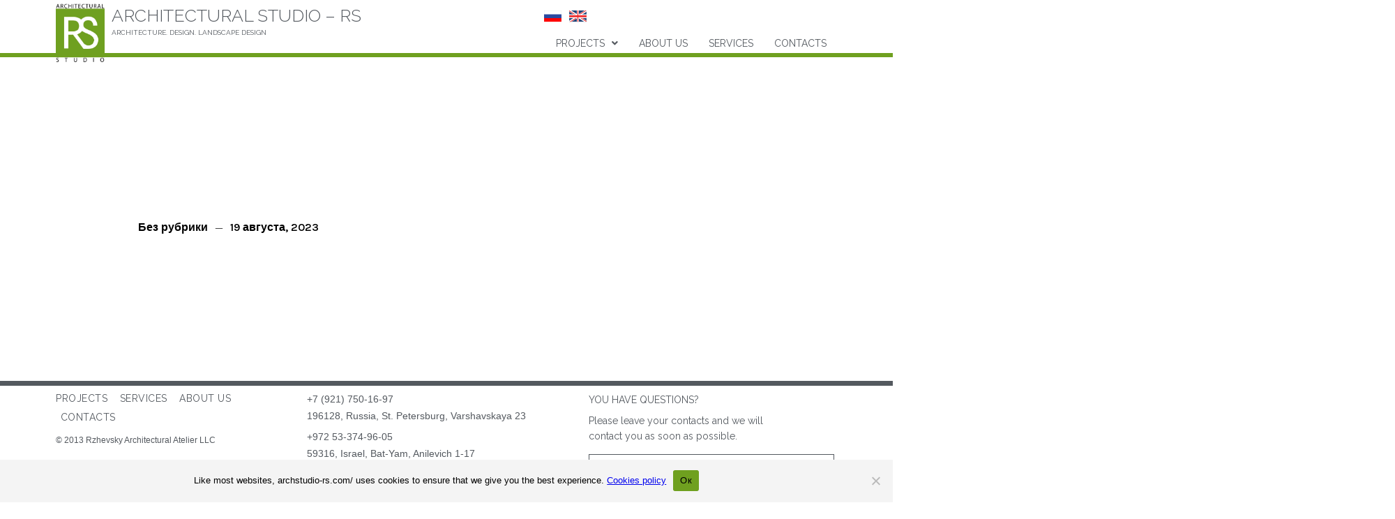

--- FILE ---
content_type: text/html; charset=UTF-8
request_url: https://archstudio-rs.com/2023/08/19/
body_size: 20097
content:
<!DOCTYPE html>
<html lang="ru-RU" class='pathway-theme'>
<head>
	<meta charset="UTF-8">
	<meta name="viewport" content="width=device-width, initial-scale=1.0, viewport-fit=cover" />			<style id="--color-scheme">
		:root {
		--kubio-color-1: 3,169,244;--kubio-color-2: 247,144,7;--kubio-color-3: 0,191,135;--kubio-color-4: 102,50,255;--kubio-color-5: 255,255,255;--kubio-color-6: 0,0,0;--kubio-color-1-variant-1: 165,219,243;--kubio-color-1-variant-2: 84,194,243;--kubio-color-1-variant-3: 3,169,244;--kubio-color-1-variant-4: 1,110,158;--kubio-color-1-variant-5: 1,51,73;--kubio-color-2-variant-1: 246,214,171;--kubio-color-2-variant-2: 246,179,89;--kubio-color-2-variant-3: 247,144,7;--kubio-color-2-variant-4: 161,94,4;--kubio-color-2-variant-5: 76,44,2;--kubio-color-3-variant-1: 127,190,172;--kubio-color-3-variant-2: 63,190,153;--kubio-color-3-variant-3: 0,191,135;--kubio-color-3-variant-4: 0,105,74;--kubio-color-3-variant-5: 0,20,14;--kubio-color-4-variant-1: 228,220,255;--kubio-color-4-variant-2: 165,135,255;--kubio-color-4-variant-3: 102,50,255;--kubio-color-4-variant-4: 67,33,169;--kubio-color-4-variant-5: 33,16,84;--kubio-color-5-variant-1: 255,255,255;--kubio-color-5-variant-2: 204,204,204;--kubio-color-5-variant-3: 153,153,153;--kubio-color-5-variant-4: 101,101,101;--kubio-color-5-variant-5: 50,50,50;--kubio-color-6-variant-1: 204,204,204;--kubio-color-6-variant-2: 153,153,153;--kubio-color-6-variant-3: 102,102,102;--kubio-color-6-variant-4: 51,51,51;--kubio-color-6-variant-5: 0,0,0		}
	</style>
	<meta name='robots' content='noindex, follow' />

	<!-- This site is optimized with the Yoast SEO plugin v26.8 - https://yoast.com/product/yoast-seo-wordpress/ -->
	<title>19.08.2023 - ARCHITECTURAL STUDIO - RS</title>
	<meta property="og:locale" content="ru_RU" />
	<meta property="og:type" content="website" />
	<meta property="og:title" content="19.08.2023 - ARCHITECTURAL STUDIO - RS" />
	<meta property="og:url" content="https://archstudio-rs.com/2023/08/19/" />
	<meta property="og:site_name" content="ARCHITECTURAL STUDIO - RS" />
	<meta name="twitter:card" content="summary_large_image" />
	<script type="application/ld+json" class="yoast-schema-graph">{"@context":"https://schema.org","@graph":[{"@type":"CollectionPage","@id":"https://archstudio-rs.com/2023/08/19/","url":"https://archstudio-rs.com/2023/08/19/","name":"19.08.2023 - ARCHITECTURAL STUDIO - RS","isPartOf":{"@id":"https://archstudio-rs.com/#website"},"breadcrumb":{"@id":"https://archstudio-rs.com/2023/08/19/#breadcrumb"},"inLanguage":"ru-RU"},{"@type":"BreadcrumbList","@id":"https://archstudio-rs.com/2023/08/19/#breadcrumb","itemListElement":[{"@type":"ListItem","position":1,"name":"Главная страница","item":"https://archstudio-rs.com/"},{"@type":"ListItem","position":2,"name":"Архивы для 19.08.2023"}]},{"@type":"WebSite","@id":"https://archstudio-rs.com/#website","url":"https://archstudio-rs.com/","name":"ARCHITECTURAL STUDIO - RS","description":"ARCHITECTURE. DESIGN. LANDSCAPE DESIGN","publisher":{"@id":"https://archstudio-rs.com/#organization"},"potentialAction":[{"@type":"SearchAction","target":{"@type":"EntryPoint","urlTemplate":"https://archstudio-rs.com/?s={search_term_string}"},"query-input":{"@type":"PropertyValueSpecification","valueRequired":true,"valueName":"search_term_string"}}],"inLanguage":"ru-RU"},{"@type":"Organization","@id":"https://archstudio-rs.com/#organization","name":"ARCHITECTURAL STUDIO - RS","url":"https://archstudio-rs.com/","logo":{"@type":"ImageObject","inLanguage":"ru-RU","@id":"https://archstudio-rs.com/#/schema/logo/image/","url":"https://archstudio-rs.com/wp-content/uploads/2023/04/cropped-ЛОГОТИП-NEW-2-1-1-copy-1.jpg","contentUrl":"https://archstudio-rs.com/wp-content/uploads/2023/04/cropped-ЛОГОТИП-NEW-2-1-1-copy-1.jpg","width":512,"height":512,"caption":"ARCHITECTURAL STUDIO - RS"},"image":{"@id":"https://archstudio-rs.com/#/schema/logo/image/"}}]}</script>
	<!-- / Yoast SEO plugin. -->


<link rel='dns-prefetch' href='//www.googletagmanager.com' />
<link rel='dns-prefetch' href='//fonts.googleapis.com' />
<link rel="alternate" type="application/rss+xml" title="ARCHITECTURAL STUDIO - RS &raquo; Лента" href="https://archstudio-rs.com/feed/" />
<link rel="alternate" type="application/rss+xml" title="ARCHITECTURAL STUDIO - RS &raquo; Лента комментариев" href="https://archstudio-rs.com/comments/feed/" />
				<script>
					(function () {
						var docEL = document.documentElement;
						var style = docEL.style;
						if (!("backgroundAttachment" in style)) return false;
						var oldValue = style.backgroundAttachment;
						style.backgroundAttachment = "fixed";
						var isSupported = (style.backgroundAttachment === "fixed");
						style.backgroundAttachment = oldValue;

						if (navigator.userAgent.toLowerCase().indexOf('mac') !== -1 && navigator.maxTouchPoints) {
							isSupported = false;
						}

						if (!isSupported) {
							console.warn('Kubio - Browser does not support attachment fix');
							document.documentElement.classList.add('kubio-attachment-fixed-support-fallback');
						}
					})()
				</script>

				<style id='wp-img-auto-sizes-contain-inline-css' type='text/css'>
img:is([sizes=auto i],[sizes^="auto," i]){contain-intrinsic-size:3000px 1500px}
/*# sourceURL=wp-img-auto-sizes-contain-inline-css */
</style>
<style id='wp-emoji-styles-inline-css' type='text/css'>

	img.wp-smiley, img.emoji {
		display: inline !important;
		border: none !important;
		box-shadow: none !important;
		height: 1em !important;
		width: 1em !important;
		margin: 0 0.07em !important;
		vertical-align: -0.1em !important;
		background: none !important;
		padding: 0 !important;
	}
/*# sourceURL=wp-emoji-styles-inline-css */
</style>
<link rel='stylesheet' id='wp-block-library-css' href='https://archstudio-rs.com/wp-includes/css/dist/block-library/style.min.css?ver=6.9' type='text/css' media='all' />
<style id='classic-theme-styles-inline-css' type='text/css'>
/*! This file is auto-generated */
.wp-block-button__link{color:#fff;background-color:#32373c;border-radius:9999px;box-shadow:none;text-decoration:none;padding:calc(.667em + 2px) calc(1.333em + 2px);font-size:1.125em}.wp-block-file__button{background:#32373c;color:#fff;text-decoration:none}
/*# sourceURL=/wp-includes/css/classic-themes.min.css */
</style>
<style id='global-styles-inline-css' type='text/css'>
:root{--wp--preset--aspect-ratio--square: 1;--wp--preset--aspect-ratio--4-3: 4/3;--wp--preset--aspect-ratio--3-4: 3/4;--wp--preset--aspect-ratio--3-2: 3/2;--wp--preset--aspect-ratio--2-3: 2/3;--wp--preset--aspect-ratio--16-9: 16/9;--wp--preset--aspect-ratio--9-16: 9/16;--wp--preset--color--black: #000000;--wp--preset--color--cyan-bluish-gray: #abb8c3;--wp--preset--color--white: #ffffff;--wp--preset--color--pale-pink: #f78da7;--wp--preset--color--vivid-red: #cf2e2e;--wp--preset--color--luminous-vivid-orange: #ff6900;--wp--preset--color--luminous-vivid-amber: #fcb900;--wp--preset--color--light-green-cyan: #7bdcb5;--wp--preset--color--vivid-green-cyan: #00d084;--wp--preset--color--pale-cyan-blue: #8ed1fc;--wp--preset--color--vivid-cyan-blue: #0693e3;--wp--preset--color--vivid-purple: #9b51e0;--wp--preset--gradient--vivid-cyan-blue-to-vivid-purple: linear-gradient(135deg,rgb(6,147,227) 0%,rgb(155,81,224) 100%);--wp--preset--gradient--light-green-cyan-to-vivid-green-cyan: linear-gradient(135deg,rgb(122,220,180) 0%,rgb(0,208,130) 100%);--wp--preset--gradient--luminous-vivid-amber-to-luminous-vivid-orange: linear-gradient(135deg,rgb(252,185,0) 0%,rgb(255,105,0) 100%);--wp--preset--gradient--luminous-vivid-orange-to-vivid-red: linear-gradient(135deg,rgb(255,105,0) 0%,rgb(207,46,46) 100%);--wp--preset--gradient--very-light-gray-to-cyan-bluish-gray: linear-gradient(135deg,rgb(238,238,238) 0%,rgb(169,184,195) 100%);--wp--preset--gradient--cool-to-warm-spectrum: linear-gradient(135deg,rgb(74,234,220) 0%,rgb(151,120,209) 20%,rgb(207,42,186) 40%,rgb(238,44,130) 60%,rgb(251,105,98) 80%,rgb(254,248,76) 100%);--wp--preset--gradient--blush-light-purple: linear-gradient(135deg,rgb(255,206,236) 0%,rgb(152,150,240) 100%);--wp--preset--gradient--blush-bordeaux: linear-gradient(135deg,rgb(254,205,165) 0%,rgb(254,45,45) 50%,rgb(107,0,62) 100%);--wp--preset--gradient--luminous-dusk: linear-gradient(135deg,rgb(255,203,112) 0%,rgb(199,81,192) 50%,rgb(65,88,208) 100%);--wp--preset--gradient--pale-ocean: linear-gradient(135deg,rgb(255,245,203) 0%,rgb(182,227,212) 50%,rgb(51,167,181) 100%);--wp--preset--gradient--electric-grass: linear-gradient(135deg,rgb(202,248,128) 0%,rgb(113,206,126) 100%);--wp--preset--gradient--midnight: linear-gradient(135deg,rgb(2,3,129) 0%,rgb(40,116,252) 100%);--wp--preset--font-size--small: 13px;--wp--preset--font-size--medium: 20px;--wp--preset--font-size--large: 36px;--wp--preset--font-size--x-large: 42px;--wp--preset--spacing--20: 0.44rem;--wp--preset--spacing--30: 0.67rem;--wp--preset--spacing--40: 1rem;--wp--preset--spacing--50: 1.5rem;--wp--preset--spacing--60: 2.25rem;--wp--preset--spacing--70: 3.38rem;--wp--preset--spacing--80: 5.06rem;--wp--preset--shadow--natural: 6px 6px 9px rgba(0, 0, 0, 0.2);--wp--preset--shadow--deep: 12px 12px 50px rgba(0, 0, 0, 0.4);--wp--preset--shadow--sharp: 6px 6px 0px rgba(0, 0, 0, 0.2);--wp--preset--shadow--outlined: 6px 6px 0px -3px rgb(255, 255, 255), 6px 6px rgb(0, 0, 0);--wp--preset--shadow--crisp: 6px 6px 0px rgb(0, 0, 0);}:where(.is-layout-flex){gap: 0.5em;}:where(.is-layout-grid){gap: 0.5em;}body .is-layout-flex{display: flex;}.is-layout-flex{flex-wrap: wrap;align-items: center;}.is-layout-flex > :is(*, div){margin: 0;}body .is-layout-grid{display: grid;}.is-layout-grid > :is(*, div){margin: 0;}:where(.wp-block-columns.is-layout-flex){gap: 2em;}:where(.wp-block-columns.is-layout-grid){gap: 2em;}:where(.wp-block-post-template.is-layout-flex){gap: 1.25em;}:where(.wp-block-post-template.is-layout-grid){gap: 1.25em;}.has-black-color{color: var(--wp--preset--color--black) !important;}.has-cyan-bluish-gray-color{color: var(--wp--preset--color--cyan-bluish-gray) !important;}.has-white-color{color: var(--wp--preset--color--white) !important;}.has-pale-pink-color{color: var(--wp--preset--color--pale-pink) !important;}.has-vivid-red-color{color: var(--wp--preset--color--vivid-red) !important;}.has-luminous-vivid-orange-color{color: var(--wp--preset--color--luminous-vivid-orange) !important;}.has-luminous-vivid-amber-color{color: var(--wp--preset--color--luminous-vivid-amber) !important;}.has-light-green-cyan-color{color: var(--wp--preset--color--light-green-cyan) !important;}.has-vivid-green-cyan-color{color: var(--wp--preset--color--vivid-green-cyan) !important;}.has-pale-cyan-blue-color{color: var(--wp--preset--color--pale-cyan-blue) !important;}.has-vivid-cyan-blue-color{color: var(--wp--preset--color--vivid-cyan-blue) !important;}.has-vivid-purple-color{color: var(--wp--preset--color--vivid-purple) !important;}.has-black-background-color{background-color: var(--wp--preset--color--black) !important;}.has-cyan-bluish-gray-background-color{background-color: var(--wp--preset--color--cyan-bluish-gray) !important;}.has-white-background-color{background-color: var(--wp--preset--color--white) !important;}.has-pale-pink-background-color{background-color: var(--wp--preset--color--pale-pink) !important;}.has-vivid-red-background-color{background-color: var(--wp--preset--color--vivid-red) !important;}.has-luminous-vivid-orange-background-color{background-color: var(--wp--preset--color--luminous-vivid-orange) !important;}.has-luminous-vivid-amber-background-color{background-color: var(--wp--preset--color--luminous-vivid-amber) !important;}.has-light-green-cyan-background-color{background-color: var(--wp--preset--color--light-green-cyan) !important;}.has-vivid-green-cyan-background-color{background-color: var(--wp--preset--color--vivid-green-cyan) !important;}.has-pale-cyan-blue-background-color{background-color: var(--wp--preset--color--pale-cyan-blue) !important;}.has-vivid-cyan-blue-background-color{background-color: var(--wp--preset--color--vivid-cyan-blue) !important;}.has-vivid-purple-background-color{background-color: var(--wp--preset--color--vivid-purple) !important;}.has-black-border-color{border-color: var(--wp--preset--color--black) !important;}.has-cyan-bluish-gray-border-color{border-color: var(--wp--preset--color--cyan-bluish-gray) !important;}.has-white-border-color{border-color: var(--wp--preset--color--white) !important;}.has-pale-pink-border-color{border-color: var(--wp--preset--color--pale-pink) !important;}.has-vivid-red-border-color{border-color: var(--wp--preset--color--vivid-red) !important;}.has-luminous-vivid-orange-border-color{border-color: var(--wp--preset--color--luminous-vivid-orange) !important;}.has-luminous-vivid-amber-border-color{border-color: var(--wp--preset--color--luminous-vivid-amber) !important;}.has-light-green-cyan-border-color{border-color: var(--wp--preset--color--light-green-cyan) !important;}.has-vivid-green-cyan-border-color{border-color: var(--wp--preset--color--vivid-green-cyan) !important;}.has-pale-cyan-blue-border-color{border-color: var(--wp--preset--color--pale-cyan-blue) !important;}.has-vivid-cyan-blue-border-color{border-color: var(--wp--preset--color--vivid-cyan-blue) !important;}.has-vivid-purple-border-color{border-color: var(--wp--preset--color--vivid-purple) !important;}.has-vivid-cyan-blue-to-vivid-purple-gradient-background{background: var(--wp--preset--gradient--vivid-cyan-blue-to-vivid-purple) !important;}.has-light-green-cyan-to-vivid-green-cyan-gradient-background{background: var(--wp--preset--gradient--light-green-cyan-to-vivid-green-cyan) !important;}.has-luminous-vivid-amber-to-luminous-vivid-orange-gradient-background{background: var(--wp--preset--gradient--luminous-vivid-amber-to-luminous-vivid-orange) !important;}.has-luminous-vivid-orange-to-vivid-red-gradient-background{background: var(--wp--preset--gradient--luminous-vivid-orange-to-vivid-red) !important;}.has-very-light-gray-to-cyan-bluish-gray-gradient-background{background: var(--wp--preset--gradient--very-light-gray-to-cyan-bluish-gray) !important;}.has-cool-to-warm-spectrum-gradient-background{background: var(--wp--preset--gradient--cool-to-warm-spectrum) !important;}.has-blush-light-purple-gradient-background{background: var(--wp--preset--gradient--blush-light-purple) !important;}.has-blush-bordeaux-gradient-background{background: var(--wp--preset--gradient--blush-bordeaux) !important;}.has-luminous-dusk-gradient-background{background: var(--wp--preset--gradient--luminous-dusk) !important;}.has-pale-ocean-gradient-background{background: var(--wp--preset--gradient--pale-ocean) !important;}.has-electric-grass-gradient-background{background: var(--wp--preset--gradient--electric-grass) !important;}.has-midnight-gradient-background{background: var(--wp--preset--gradient--midnight) !important;}.has-small-font-size{font-size: var(--wp--preset--font-size--small) !important;}.has-medium-font-size{font-size: var(--wp--preset--font-size--medium) !important;}.has-large-font-size{font-size: var(--wp--preset--font-size--large) !important;}.has-x-large-font-size{font-size: var(--wp--preset--font-size--x-large) !important;}
:where(.wp-block-post-template.is-layout-flex){gap: 1.25em;}:where(.wp-block-post-template.is-layout-grid){gap: 1.25em;}
:where(.wp-block-term-template.is-layout-flex){gap: 1.25em;}:where(.wp-block-term-template.is-layout-grid){gap: 1.25em;}
:where(.wp-block-columns.is-layout-flex){gap: 2em;}:where(.wp-block-columns.is-layout-grid){gap: 2em;}
:root :where(.wp-block-pullquote){font-size: 1.5em;line-height: 1.6;}
/*# sourceURL=global-styles-inline-css */
</style>
<link rel='stylesheet' id='cookie-notice-front-css' href='https://archstudio-rs.com/wp-content/plugins/cookie-notice/css/front.min.css?ver=2.5.11' type='text/css' media='all' />
<link rel='stylesheet' id='elementor-frontend-css' href='https://archstudio-rs.com/wp-content/plugins/elementor/assets/css/frontend.min.css?ver=3.34.2' type='text/css' media='all' />
<link rel='stylesheet' id='widget-image-css' href='https://archstudio-rs.com/wp-content/plugins/elementor/assets/css/widget-image.min.css?ver=3.34.2' type='text/css' media='all' />
<link rel='stylesheet' id='widget-icon-list-css' href='https://archstudio-rs.com/wp-content/plugins/elementor/assets/css/widget-icon-list.min.css?ver=3.34.2' type='text/css' media='all' />
<link rel='stylesheet' id='widget-nav-menu-css' href='https://archstudio-rs.com/wp-content/plugins/elementor-pro/assets/css/widget-nav-menu.min.css?ver=3.34.0' type='text/css' media='all' />
<link rel='stylesheet' id='widget-divider-css' href='https://archstudio-rs.com/wp-content/plugins/elementor/assets/css/widget-divider.min.css?ver=3.34.2' type='text/css' media='all' />
<link rel='stylesheet' id='e-sticky-css' href='https://archstudio-rs.com/wp-content/plugins/elementor-pro/assets/css/modules/sticky.min.css?ver=3.34.0' type='text/css' media='all' />
<link rel='stylesheet' id='widget-heading-css' href='https://archstudio-rs.com/wp-content/plugins/elementor/assets/css/widget-heading.min.css?ver=3.34.2' type='text/css' media='all' />
<link rel='stylesheet' id='e-animation-grow-css' href='https://archstudio-rs.com/wp-content/plugins/elementor/assets/lib/animations/styles/e-animation-grow.min.css?ver=3.34.2' type='text/css' media='all' />
<link rel='stylesheet' id='widget-form-css' href='https://archstudio-rs.com/wp-content/plugins/elementor-pro/assets/css/widget-form.min.css?ver=3.34.0' type='text/css' media='all' />
<link rel='stylesheet' id='elementor-icons-css' href='https://archstudio-rs.com/wp-content/plugins/elementor/assets/lib/eicons/css/elementor-icons.min.css?ver=5.46.0' type='text/css' media='all' />
<link rel='stylesheet' id='elementor-post-6-css' href='https://archstudio-rs.com/wp-content/uploads/elementor/css/post-6.css?ver=1769350202' type='text/css' media='all' />
<link rel='stylesheet' id='uael-frontend-css' href='https://archstudio-rs.com/wp-content/plugins/ultimate-elementor/assets/min-css/uael-frontend.min.css?ver=1.36.13' type='text/css' media='all' />
<link rel='stylesheet' id='elementor-post-14-css' href='https://archstudio-rs.com/wp-content/uploads/elementor/css/post-14.css?ver=1769350202' type='text/css' media='all' />
<link rel='stylesheet' id='elementor-post-1132-css' href='https://archstudio-rs.com/wp-content/uploads/elementor/css/post-1132.css?ver=1769350202' type='text/css' media='all' />
<link rel='stylesheet' id='pathway-theme-css' href='https://archstudio-rs.com/wp-content/themes/pathway/style.css?ver=1.0.12' type='text/css' media='all' />
<link rel='stylesheet' id='pathway_google_fonts-css' href='https://fonts.googleapis.com/css?family=Open+Sans%3A400%2C300%2C300italic%2C400%2C400italic%2C600%2C600italic%2C700%2C700italic%2C800%2C800italic%7CMulish%3A400%7CRoboto%3A100%2C100italic%2C300%2C300italic%2Cregular%2Citalic%2C500%2C500italic%2C700%2C700italic%2C900%2C900italic%7CCarter+One%3A400%7CInter%3A400%2C100%2C200%2C300%2Cregular%2C500%2C600%2C700%2C800%2C900%7CKarla%3A200%2C300%2Cregular%2C500%2C600%2C700%2C800%2C200italic%2C300italic%2Citalic%2C500italic%2C600italic%2C700italic%2C800italic&#038;subset=latin%2Clatin-ext&#038;display=swap&#038;ver=1.0.12' type='text/css' media='all' />
<link rel='stylesheet' id='elementor-gf-roboto-css' href='https://fonts.googleapis.com/css?family=Roboto:100,100italic,200,200italic,300,300italic,400,400italic,500,500italic,600,600italic,700,700italic,800,800italic,900,900italic&#038;display=swap&#038;subset=cyrillic' type='text/css' media='all' />
<link rel='stylesheet' id='elementor-gf-robotoslab-css' href='https://fonts.googleapis.com/css?family=Roboto+Slab:100,100italic,200,200italic,300,300italic,400,400italic,500,500italic,600,600italic,700,700italic,800,800italic,900,900italic&#038;display=swap&#038;subset=cyrillic' type='text/css' media='all' />
<link rel='stylesheet' id='elementor-gf-raleway-css' href='https://fonts.googleapis.com/css?family=Raleway:100,100italic,200,200italic,300,300italic,400,400italic,500,500italic,600,600italic,700,700italic,800,800italic,900,900italic&#038;display=swap&#038;subset=cyrillic' type='text/css' media='all' />
<link rel='stylesheet' id='elementor-icons-shared-0-css' href='https://archstudio-rs.com/wp-content/plugins/elementor/assets/lib/font-awesome/css/fontawesome.min.css?ver=5.15.3' type='text/css' media='all' />
<link rel='stylesheet' id='elementor-icons-fa-solid-css' href='https://archstudio-rs.com/wp-content/plugins/elementor/assets/lib/font-awesome/css/solid.min.css?ver=5.15.3' type='text/css' media='all' />
<script type="text/javascript" src="https://archstudio-rs.com/wp-includes/js/jquery/jquery.min.js?ver=3.7.1" id="jquery-core-js"></script>
<script type="text/javascript" src="https://archstudio-rs.com/wp-includes/js/jquery/jquery-migrate.min.js?ver=3.4.1" id="jquery-migrate-js"></script>

<!-- Сниппет тегов Google (gtag.js), добавленный Site Kit -->
<!-- Сниппет Google Analytics добавлен с помощью Site Kit -->
<script type="text/javascript" src="https://www.googletagmanager.com/gtag/js?id=GT-P3JPKRC" id="google_gtagjs-js" async></script>
<script type="text/javascript" id="google_gtagjs-js-after">
/* <![CDATA[ */
window.dataLayer = window.dataLayer || [];function gtag(){dataLayer.push(arguments);}
gtag("set","linker",{"domains":["archstudio-rs.com"]});
gtag("js", new Date());
gtag("set", "developer_id.dZTNiMT", true);
gtag("config", "GT-P3JPKRC");
//# sourceURL=google_gtagjs-js-after
/* ]]> */
</script>
<link rel="https://api.w.org/" href="https://archstudio-rs.com/wp-json/" /><link rel="EditURI" type="application/rsd+xml" title="RSD" href="https://archstudio-rs.com/xmlrpc.php?rsd" />
<meta name="generator" content="WordPress 6.9" />
<meta name="generator" content="Site Kit by Google 1.170.0" /><meta name="generator" content="Elementor 3.34.2; features: additional_custom_breakpoints; settings: css_print_method-external, google_font-enabled, font_display-swap">
			<style>
				.e-con.e-parent:nth-of-type(n+4):not(.e-lazyloaded):not(.e-no-lazyload),
				.e-con.e-parent:nth-of-type(n+4):not(.e-lazyloaded):not(.e-no-lazyload) * {
					background-image: none !important;
				}
				@media screen and (max-height: 1024px) {
					.e-con.e-parent:nth-of-type(n+3):not(.e-lazyloaded):not(.e-no-lazyload),
					.e-con.e-parent:nth-of-type(n+3):not(.e-lazyloaded):not(.e-no-lazyload) * {
						background-image: none !important;
					}
				}
				@media screen and (max-height: 640px) {
					.e-con.e-parent:nth-of-type(n+2):not(.e-lazyloaded):not(.e-no-lazyload),
					.e-con.e-parent:nth-of-type(n+2):not(.e-lazyloaded):not(.e-no-lazyload) * {
						background-image: none !important;
					}
				}
			</style>
			<link rel="icon" href="https://archstudio-rs.com/wp-content/uploads/2023/04/cropped-ЛОГОТИП-NEW-2-1-1-copy-1-32x32.jpg" sizes="32x32" />
<link rel="icon" href="https://archstudio-rs.com/wp-content/uploads/2023/04/cropped-ЛОГОТИП-NEW-2-1-1-copy-1-192x192.jpg" sizes="192x192" />
<link rel="apple-touch-icon" href="https://archstudio-rs.com/wp-content/uploads/2023/04/cropped-ЛОГОТИП-NEW-2-1-1-copy-1-180x180.jpg" />
<meta name="msapplication-TileImage" content="https://archstudio-rs.com/wp-content/uploads/2023/04/cropped-ЛОГОТИП-NEW-2-1-1-copy-1-270x270.jpg" />
		<style data-kubio-theme-style="true">
		  html.pathway-theme #kubio [data-kubio-component="dropdown-menu"] ul, [data-kubio='kubio/menu-offscreen'] >div{justify-content:center !important}html.pathway-theme #kubio .pathway-header__k__l_hu7CNGnCt-nav .wp-block-kubio-column__container{}html.pathway-theme #kubio .pathway-header__k__l_hu7CNGnCt-nav .wp-block-kubio-column__container:nth-child(1) a{}html.pathway-theme #kubio .pathway-header__k__l_hu7CNGnCt-nav .wp-block-kubio-column__container:nth-child(2){}html.pathway-theme #kubio .pathway-header__k__l_hu7CNGnCt-nav div > .colibri-menu-container > ul.colibri-menu{justify-content:normal}html.pathway-theme #kubio .pathway-header__k__l_hu7CNGnCt-nav .wp-block-kubio-column__container .wp-block-kubio-logo{}html.pathway-theme #kubio .pathway-header__k__l_hu7CNGnCt-nav{padding-top:20px !important;padding-bottom:20px !important}html.pathway-theme #kubio [data-selective-refresh='kubio-theme-components-innerheader-topbar']{display:none}html.pathway-theme #kubio .pathway-header__k__KFTMhA6WOVh-outer{min-height:auto;background-image:linear-gradient(0deg,rgba(234, 234, 234, .5) 0% ,rgba(250, 250, 250, 1) 100%);padding-top:90px;padding-bottom:90px}html.pathway-theme #kubio .pathway-header__k__KFTMhA6WOVh-outer .background-layer .overlay-layer{background-color:rgba(0,0,0,0.6)}html.pathway-theme #kubio .pathway-header__k__KFTMhA6WOVh-outer .h-separator{height:100px !important}html.pathway-theme #kubio .pathway-front-header__k__J6FPNZyUrn-outer .wp-block-kubio-column__container:nth-child(2){display:none}html.pathway-theme #kubio .pathway-front-header__k__J6FPNZyUrn-outer{min-height:100vh;background-color:rgba(234,234,234,0.5);background-image:url("https://archstudio-rs.com/wp-content/themes/pathway/resources/images/background-image.jpg");background-position:%s;background-attachment:scroll;background-repeat:no-repeat;background-size:cover;padding-top:90px;padding-bottom:90px}html.pathway-theme #kubio .pathway-front-header__k__J6FPNZyUrn-outer .background-layer .shape-layer{background-image:url(https://archstudio-rs.com/wp-content/themes/pathway//resources/images/header-shapes/none.png);background-size:%s}html.pathway-theme #kubio .pathway-front-header__k__J6FPNZyUrn-outer .background-layer .overlay-layer{background-color:rgba(0,0,0,0.6)}html.pathway-theme #kubio .pathway-front-header__k__J6FPNZyUrn-outer .h-separator{height:100px !important}html.pathway-theme #kubio [data-kubio-partial-refresh='title'] .wp-block-kubio-heading__text{text-align:left}html.pathway-theme #kubio [data-kubio-partial-refresh='subtitle'] .wp-block-kubio-text__text{text-align:left}html.pathway-theme #kubio .pathway-front-header__k__xLwdIMLPC_l-nav .wp-block-kubio-column__container{}html.pathway-theme #kubio .pathway-front-header__k__xLwdIMLPC_l-nav .wp-block-kubio-column__container:nth-child(1) a{}html.pathway-theme #kubio .pathway-front-header__k__xLwdIMLPC_l-nav .wp-block-kubio-column__container:nth-child(2){}html.pathway-theme #kubio .pathway-front-header__k__xLwdIMLPC_l-nav div > .colibri-menu-container > ul.colibri-menu{justify-content:normal}html.pathway-theme #kubio .pathway-front-header__k__xLwdIMLPC_l-nav .wp-block-kubio-column__container .wp-block-kubio-logo{}html.pathway-theme #kubio .pathway-front-header__k__xLwdIMLPC_l-nav{padding-top:20px !important;padding-bottom:20px !important}html.pathway-theme #kubio [data-selective-refresh='kubio-theme-components-frontheader-topbar']{display:none}html.pathway-theme #kubio .wp-block-kubio-hero div.wp-block-kubio-image__frameImage{border-style:solid;background-color:transparent}html.pathway-theme #kubio .wp-block-kubio-hero .wp-block-kubio-image__frameImage{background-color:rgba(255, 255, 255, 1);border-color:rgba(255, 255, 255, 1);width:100%;height:100%;transform:translateX(10%) translateY(10%);border-width:10px;z-index:1}html.pathway-theme #kubio .wp-block-kubio-hero  .wp-block-kubio-image__frameImage{box-shadow:}html.pathway-theme #kubio .wp-block-kubio-post-featured-image.kubio-post-featured-image--image-missing{display:block}html.pathway-theme #kubio .wp-block-kubio-post-featured-image{background-color:rgb(204,204,204)}html.pathway-theme #kubio [data-kubio-partial-refresh='buttons']{text-align:left}@media (max-width: 767px){html.pathway-theme #kubio .pathway-front-header__k__J6FPNZyUrn-outer{background-attachment:none}}@media (min-width: 1024px){html.pathway-theme #kubio .pathway-front-header__k__J6FPNZyUrn-outer .wp-block-kubio-column__container{width:80%}html.pathway-theme #kubio .pathway-front-header__k__J6FPNZyUrn-outer .wp-block-kubio-column__container:nth-child(1){}html.pathway-theme #kubio .pathway-front-header__k__J6FPNZyUrn-outer .wp-block-kubio-row__inner .wp-block-kubio-column__container:first-child{width:calc(100% - 5px) !important}html.pathway-theme #kubio .pathway-front-header__k__J6FPNZyUrn-outer .wp-block-kubio-row__inner .wp-block-kubio-column__container:nth-child(2){width:calc(100% - 100% - 5px) !important}}		</style>
		</head>
<body class="archive date wp-theme-pathway cookies-not-set elementor-default elementor-kit-6">
		<footer data-elementor-type="header" data-elementor-id="14" class="elementor elementor-14 elementor-location-header" data-elementor-post-type="elementor_library">
					<header class="elementor-section elementor-top-section elementor-element elementor-element-7fad4f6b elementor-section-full_width elementor-section-height-default elementor-section-height-default" data-id="7fad4f6b" data-element_type="section" data-settings="{&quot;background_background&quot;:&quot;classic&quot;,&quot;sticky&quot;:&quot;top&quot;,&quot;sticky_on&quot;:[&quot;desktop&quot;,&quot;tablet&quot;,&quot;mobile&quot;],&quot;sticky_offset&quot;:0,&quot;sticky_effects_offset&quot;:0,&quot;sticky_anchor_link_offset&quot;:0}">
						<div class="elementor-container elementor-column-gap-no">
					<div class="elementor-column elementor-col-100 elementor-top-column elementor-element elementor-element-3c5f4e15" data-id="3c5f4e15" data-element_type="column">
			<div class="elementor-widget-wrap elementor-element-populated">
						<section class="elementor-section elementor-inner-section elementor-element elementor-element-6bcecbf4 elementor-section-full_width elementor-section-height-default elementor-section-height-default" data-id="6bcecbf4" data-element_type="section">
						<div class="elementor-container elementor-column-gap-no">
					<div class="elementor-column elementor-col-50 elementor-inner-column elementor-element elementor-element-2ddb789d" data-id="2ddb789d" data-element_type="column">
			<div class="elementor-widget-wrap elementor-element-populated">
						<div class="elementor-element elementor-element-70ea0f67 elementor-widget__width-auto elementor-widget elementor-widget-image" data-id="70ea0f67" data-element_type="widget" data-widget_type="image.default">
				<div class="elementor-widget-container">
																<a href="/">
							<img fetchpriority="high" width="842" height="1024" src="https://archstudio-rs.com/wp-content/uploads/2023/04/ЛОГОТИП-NEW-2-1-1-copy-1-842x1024.jpg" class="attachment-large size-large wp-image-960" alt="" srcset="https://archstudio-rs.com/wp-content/uploads/2023/04/ЛОГОТИП-NEW-2-1-1-copy-1-842x1024.jpg 842w, https://archstudio-rs.com/wp-content/uploads/2023/04/ЛОГОТИП-NEW-2-1-1-copy-1-247x300.jpg 247w, https://archstudio-rs.com/wp-content/uploads/2023/04/ЛОГОТИП-NEW-2-1-1-copy-1-768x934.jpg 768w, https://archstudio-rs.com/wp-content/uploads/2023/04/ЛОГОТИП-NEW-2-1-1-copy-1.jpg 945w" sizes="(max-width: 842px) 100vw, 842px" />								</a>
															</div>
				</div>
					</div>
		</div>
				<div class="elementor-column elementor-col-50 elementor-inner-column elementor-element elementor-element-5e1f50a2" data-id="5e1f50a2" data-element_type="column">
			<div class="elementor-widget-wrap elementor-element-populated">
						<div class="elementor-element elementor-element-4851becf elementor-icon-list--layout-inline elementor-align-end elementor-widget__width-inherit elementor-list-item-link-full_width elementor-widget elementor-widget-icon-list" data-id="4851becf" data-element_type="widget" data-widget_type="icon-list.default">
				<div class="elementor-widget-container">
							<ul class="elementor-icon-list-items elementor-inline-items">
							<li class="elementor-icon-list-item elementor-inline-item">
											<a href="https://atelier-rs.ru">

												<span class="elementor-icon-list-icon">
							<svg xmlns="http://www.w3.org/2000/svg" xmlns:xlink="http://www.w3.org/1999/xlink" width="4224" viewBox="0 0 3168 2160.000014" height="2880" preserveAspectRatio="xMidYMid meet"><defs><clipPath id="121ad42219"><path d="M 3 1404 L 3164 1404 L 3164 2106.574219 L 3 2106.574219 Z M 3 1404 " clip-rule="nonzero"></path></clipPath><clipPath id="2a2cebe12c"><path d="M 0.742188 0 L 3166.683594 0 L 3166.683594 2106.574219 L 0.742188 2106.574219 Z M 0.742188 0 " clip-rule="nonzero"></path></clipPath></defs><path fill="#ffffff" d="M 3.621094 0 L 3163.804688 0 L 3163.804688 702.191406 L 3.621094 702.191406 Z M 3.621094 0 " fill-opacity="1" fill-rule="nonzero"></path><path fill="#2a499f" d="M 3.621094 702.191406 L 3163.804688 702.191406 L 3163.804688 1404.382812 L 3.621094 1404.382812 Z M 3.621094 702.191406 " fill-opacity="1" fill-rule="nonzero"></path><g clip-path="url(#121ad42219)"><path fill="#ff0000" d="M 3.621094 1404.382812 L 3163.804688 1404.382812 L 3163.804688 2106.574219 L 3.621094 2106.574219 Z M 3.621094 1404.382812 " fill-opacity="1" fill-rule="nonzero"></path></g><g clip-path="url(#2a2cebe12c)"><path stroke-linecap="butt" transform="matrix(1.524019, 0, 0, 1.523864, 0.742166, 0.0000999537)" fill="none" stroke-linejoin="miter" d="M 0.0000138446 -0.0000655923 L 2077.363503 -0.0000655923 L 2077.363503 1382.390261 L 0.0000138446 1382.390261 L 0.0000138446 -0.0000655923 " stroke="#000000" stroke-width="5.90164" stroke-opacity="1" stroke-miterlimit="4"></path></g></svg>						</span>
										<span class="elementor-icon-list-text"></span>
											</a>
									</li>
								<li class="elementor-icon-list-item elementor-inline-item">
											<a href="https://archstudio-rs.com">

												<span class="elementor-icon-list-icon">
							<svg xmlns="http://www.w3.org/2000/svg" xmlns:xlink="http://www.w3.org/1999/xlink" width="4224" viewBox="0 0 3168 2160.000014" height="2880" preserveAspectRatio="xMidYMid meet"><defs><clipPath id="d8ea17e6ea"><path d="M 5 0 L 3162 0 L 3162 2101.925781 L 5 2101.925781 Z M 5 0 " clip-rule="nonzero"></path></clipPath><clipPath id="390c73766e"><path d="M 5 1178 L 1488 1178 L 1488 2101.925781 L 5 2101.925781 Z M 5 1178 " clip-rule="nonzero"></path></clipPath><clipPath id="0d116ad9ee"><path d="M 5 1236 L 1447 1236 L 1447 2101.925781 L 5 2101.925781 Z M 5 1236 " clip-rule="nonzero"></path></clipPath><clipPath id="9f941fac4c"><path d="M 1708 1178 L 3162 1178 L 3162 2101.925781 L 1708 2101.925781 Z M 1708 1178 " clip-rule="nonzero"></path></clipPath><clipPath id="e1792f004d"><path d="M 1966 1236 L 3162 1236 L 3162 2101.925781 L 1966 2101.925781 Z M 1966 1236 " clip-rule="nonzero"></path></clipPath><clipPath id="0f3b22add5"><path d="M 1366 0 L 1801 0 L 1801 2101.925781 L 1366 2101.925781 Z M 1366 0 " clip-rule="nonzero"></path></clipPath><clipPath id="650ceb3f72"><path d="M 1458 0 L 1709 0 L 1709 2101.925781 L 1458 2101.925781 Z M 1458 0 " clip-rule="nonzero"></path></clipPath><clipPath id="f32b3c0c94"><path d="M 0.734375 0.00390625 L 3159.839844 0.00390625 L 3159.839844 2101.921875 L 0.734375 2101.921875 Z M 0.734375 0.00390625 " clip-rule="nonzero"></path></clipPath></defs><g clip-path="url(#d8ea17e6ea)"><path fill="#204376" d="M 3161.808594 -0.0234375 L 3161.808594 2101.804688 L 5.53125 2101.804688 L 5.53125 -0.0234375 L 3161.808594 -0.0234375 " fill-opacity="1" fill-rule="nonzero"></path></g><path fill="#ffffff" d="M 3161.597656 -0.152344 L 3161.597656 231.117188 L 2399.515625 714.621094 L 2144.632812 876.296875 L 1974.960938 983.855469 L 1906.78125 876.296875 L 1872.457031 822.179688 L 1805.332031 716.3125 L 1804.359375 714.621094 L 1800.429688 708.492188 L 1768.429688 658.136719 L 1800.429688 637.886719 L 2806.023438 -0.152344 L 3161.597656 -0.152344 " fill-opacity="1" fill-rule="nonzero"></path><path fill="#ee2828" d="M 3161.597656 -0.152344 L 3161.597656 4.414062 L 2042.042969 714.621094 L 1872.457031 822.179688 L 1805.332031 716.3125 L 1808.078125 714.621094 L 2934.777344 -0.152344 L 3161.597656 -0.152344 " fill-opacity="1" fill-rule="nonzero"></path><g clip-path="url(#390c73766e)"><path fill="#ffffff" d="M 1487.761719 1389.0625 L 1458.171875 1407.578125 L 1366.742188 1464.65625 L 347.535156 2101.804688 L 5.53125 2101.804688 L 5.53125 1861.109375 L 760.046875 1386.988281 L 1017.46875 1225.355469 L 1092.074219 1178.257812 L 1116.125 1216.097656 L 1121.664062 1225.355469 L 1128.890625 1236.730469 L 1278.398438 1299.980469 L 1366.742188 1337.820312 L 1418.988281 1359.804688 L 1458.171875 1376.671875 L 1482.898438 1386.988281 L 1487.761719 1389.0625 " fill-opacity="1" fill-rule="nonzero"></path></g><g clip-path="url(#0d116ad9ee)"><path fill="#ee2828" d="M 1446.125 1342.640625 L 1418.988281 1359.804688 L 1376.042969 1386.988281 L 1366.742188 1392.484375 L 1366.363281 1392.824219 L 238.183594 2101.804688 L 5.53125 2101.804688 L 5.53125 2100.074219 L 1140.515625 1386.988281 L 1278.398438 1299.980469 L 1366.363281 1244.636719 L 1366.742188 1244.296875 L 1379.464844 1236.730469 L 1438.9375 1331.605469 L 1446.125 1342.640625 " fill-opacity="1" fill-rule="nonzero"></path></g><path fill="#ffffff" d="M 1408.335938 658.09375 L 1372.238281 714.832031 L 1371.179688 716.1875 L 1366.742188 723.035156 L 1366.363281 723.753906 L 1304.183594 822.054688 L 1269.777344 876.425781 L 1201.765625 984.027344 L 1031.925781 876.425781 L 777.25 714.832031 L 5.53125 224.859375 L 5.53125 -0.0234375 L 370.53125 -0.0234375 L 1366.363281 631.585938 L 1366.742188 631.921875 L 1408.335938 658.09375 " fill-opacity="1" fill-rule="nonzero"></path><path fill="#ee2828" d="M 1144.65625 716.1875 L 1139.839844 723.753906 L 1077.617188 822.054688 L 907.863281 714.832031 L 5.53125 142.328125 L 5.53125 -0.0234375 L 15.128906 -0.0234375 L 1139.839844 713.4375 L 1141.953125 714.832031 L 1144.65625 716.1875 " fill-opacity="1" fill-rule="nonzero"></path><g clip-path="url(#9f941fac4c)"><path fill="#ffffff" d="M 2814.945312 2101.804688 L 1800.554688 1470.195312 L 1708.789062 1413.117188 L 1756.890625 1386.988281 L 1800.554688 1363.269531 L 2033.632812 1236.730469 L 2036.714844 1231.570312 L 2040.816406 1225.355469 L 2070.363281 1178.257812 L 2144.96875 1225.355469 L 2402.433594 1386.988281 L 3161.808594 1863.859375 L 3161.808594 2101.804688 L 2814.945312 2101.804688 " fill-opacity="1" fill-rule="nonzero"></path></g><g clip-path="url(#e1792f004d)"><path fill="#ee2828" d="M 3161.808594 1945.667969 L 3161.808594 2101.804688 L 2037.011719 1386.988281 L 2036.714844 1386.609375 L 1966.929688 1342.640625 L 1974.15625 1331.605469 L 2033.632812 1236.730469 L 2036.714844 1238.800781 L 2272.496094 1386.988281 L 3161.808594 1945.667969 " fill-opacity="1" fill-rule="nonzero"></path></g><path fill="#ffffff" d="M 3161.597656 1386.863281 L 5.40625 1386.863281 L 5.40625 714.621094 L 3161.597656 714.621094 L 3161.597656 1386.863281 " fill-opacity="1" fill-rule="nonzero"></path><g clip-path="url(#0f3b22add5)"><path fill="#ffffff" d="M 1800.429688 -0.152344 L 1800.429688 2101.679688 L 1366.574219 2101.679688 L 1366.574219 -0.152344 L 1800.429688 -0.152344 " fill-opacity="1" fill-rule="nonzero"></path></g><path fill="#ee2828" d="M 3161.597656 1225.230469 L 5.40625 1225.230469 L 5.40625 876.296875 L 3161.597656 876.296875 L 3161.597656 1225.230469 " fill-opacity="1" fill-rule="nonzero"></path><g clip-path="url(#650ceb3f72)"><path fill="#ee2828" d="M 1708.789062 -0.152344 L 1708.789062 2101.679688 L 1458.214844 2101.679688 L 1458.214844 -0.152344 L 1708.789062 -0.152344 " fill-opacity="1" fill-rule="nonzero"></path></g><g clip-path="url(#f32b3c0c94)"><path stroke-linecap="butt" transform="matrix(2.488464, 0, 0, 2.488083, 0.732984, 0.0029922)" fill="none" stroke-linejoin="miter" d="M 0.000559032 0.000367373 L 1269.500611 0.000367373 L 1269.500611 844.794643 L 0.000559032 844.794643 L 0.000559032 0.000367373 " stroke="#000000" stroke-width="2.410959" stroke-opacity="1" stroke-miterlimit="4"></path></g></svg>						</span>
										<span class="elementor-icon-list-text"></span>
											</a>
									</li>
						</ul>
						</div>
				</div>
					</div>
		</div>
					</div>
		</section>
				<div class="elementor-element elementor-element-7cbecb96 elementor-icon-list--layout-traditional elementor-list-item-link-full_width elementor-widget elementor-widget-icon-list" data-id="7cbecb96" data-element_type="widget" data-widget_type="icon-list.default">
				<div class="elementor-widget-container">
							<ul class="elementor-icon-list-items">
							<li class="elementor-icon-list-item">
										<span class="elementor-icon-list-text"> ARCHITECTURE. DESIGN. LANDSCAPE DESIGN</span>
									</li>
						</ul>
						</div>
				</div>
				<div class="elementor-element elementor-element-92bbcec uael-nav-menu__align-right uael-nav-menu__breakpoint-none elementor-widget__width-inherit elementor-hidden-tablet elementor-hidden-mobile uael-submenu-open-hover uael-submenu-icon-arrow uael-submenu-animation-none uael-link-redirect-child elementor-widget elementor-widget-uael-nav-menu" data-id="92bbcec" data-element_type="widget" data-widget_type="uael-nav-menu.default">
				<div class="elementor-widget-container">
							<div class="uael-nav-menu uael-layout-horizontal uael-nav-menu-layout uael-pointer__none" data-layout="horizontal">
				<div class="uael-nav-menu__toggle elementor-clickable">
					<div class="uael-nav-menu-icon">
											</div>
									</div>
										<nav class="uael-nav-menu__layout-horizontal uael-nav-menu__submenu-arrow" data-toggle-icon="" data-close-icon="" data-full-width="">
			 <ul class="uael-nav-menu uael-nav-menu-custom uael-custom-wrapper"><li class="menu-item menu-item-has-children parent parent-has-no-child elementor-repeater-item-cb578cc" data-dropdown-width="default" data-dropdown-pos="left"><div class='uael-has-submenu-container'><a href="https://archstudio-rs.com/projects/" class='uael-menu-item'>PROJECTS <span class='uael-menu-toggle sub-arrow parent-item'><i class='fa'></i></span></a></div><ul class='sub-menu parent-do-not-have-template'><div class="menu-item saved-content child elementor-repeater elementor-repeater-item-0787eb9">		<div data-elementor-type="section" data-elementor-id="1111" class="elementor elementor-1111 elementor-location-header" data-elementor-post-type="elementor_library">
					<section class="elementor-section elementor-top-section elementor-element elementor-element-7f45c77 elementor-section-full_width elementor-section-stretched elementor-section-height-default elementor-section-height-default" data-id="7f45c77" data-element_type="section" data-settings="{&quot;stretch_section&quot;:&quot;section-stretched&quot;}">
						<div class="elementor-container elementor-column-gap-no">
					<div class="elementor-column elementor-col-100 elementor-top-column elementor-element elementor-element-3aa31df" data-id="3aa31df" data-element_type="column">
			<div class="elementor-widget-wrap elementor-element-populated">
						<div class="elementor-element elementor-element-9a4cde2 elementor-nav-menu__align-center elementor-nav-menu--dropdown-none elementor-widget elementor-widget-nav-menu" data-id="9a4cde2" data-element_type="widget" data-settings="{&quot;layout&quot;:&quot;horizontal&quot;,&quot;submenu_icon&quot;:{&quot;value&quot;:&quot;&lt;i class=\&quot;fas fa-caret-down\&quot; aria-hidden=\&quot;true\&quot;&gt;&lt;\/i&gt;&quot;,&quot;library&quot;:&quot;fa-solid&quot;}}" data-widget_type="nav-menu.default">
				<div class="elementor-widget-container">
								<nav aria-label="Menu" class="elementor-nav-menu--main elementor-nav-menu__container elementor-nav-menu--layout-horizontal e--pointer-underline e--animation-fade">
				<ul id="menu-1-9a4cde2" class="elementor-nav-menu"><li class="menu-item menu-item-type-post_type menu-item-object-page menu-item-1109"><a href="https://archstudio-rs.com/architecture/" class="elementor-item">ARCHITECTURE</a></li>
<li class="menu-item menu-item-type-post_type menu-item-object-page menu-item-1108"><a href="https://archstudio-rs.com/landscape_design/" class="elementor-item">LANDSCAPE DESIGN</a></li>
<li class="menu-item menu-item-type-post_type menu-item-object-page menu-item-1107"><a href="https://archstudio-rs.com/public_interiors/" class="elementor-item">PUBLIC INTERIORS</a></li>
<li class="menu-item menu-item-type-post_type menu-item-object-page menu-item-1106"><a href="https://archstudio-rs.com/concepts/" class="elementor-item">CONCEPTS</a></li>
<li class="menu-item menu-item-type-post_type menu-item-object-page menu-item-1105"><a href="https://archstudio-rs.com/private_interiors/" class="elementor-item">PRIVATE INTERIORS</a></li>
<li class="menu-item menu-item-type-post_type menu-item-object-page menu-item-1104"><a href="https://archstudio-rs.com/cottages/" class="elementor-item">COTTAGES</a></li>
</ul>			</nav>
						<nav class="elementor-nav-menu--dropdown elementor-nav-menu__container" aria-hidden="true">
				<ul id="menu-2-9a4cde2" class="elementor-nav-menu"><li class="menu-item menu-item-type-post_type menu-item-object-page menu-item-1109"><a href="https://archstudio-rs.com/architecture/" class="elementor-item" tabindex="-1">ARCHITECTURE</a></li>
<li class="menu-item menu-item-type-post_type menu-item-object-page menu-item-1108"><a href="https://archstudio-rs.com/landscape_design/" class="elementor-item" tabindex="-1">LANDSCAPE DESIGN</a></li>
<li class="menu-item menu-item-type-post_type menu-item-object-page menu-item-1107"><a href="https://archstudio-rs.com/public_interiors/" class="elementor-item" tabindex="-1">PUBLIC INTERIORS</a></li>
<li class="menu-item menu-item-type-post_type menu-item-object-page menu-item-1106"><a href="https://archstudio-rs.com/concepts/" class="elementor-item" tabindex="-1">CONCEPTS</a></li>
<li class="menu-item menu-item-type-post_type menu-item-object-page menu-item-1105"><a href="https://archstudio-rs.com/private_interiors/" class="elementor-item" tabindex="-1">PRIVATE INTERIORS</a></li>
<li class="menu-item menu-item-type-post_type menu-item-object-page menu-item-1104"><a href="https://archstudio-rs.com/cottages/" class="elementor-item" tabindex="-1">COTTAGES</a></li>
</ul>			</nav>
						</div>
				</div>
					</div>
		</div>
					</div>
		</section>
				</div>
		</div></ul></li><li class="menu-item menu-item-has-children parent parent-has-no-child elementor-repeater-item-8d2d648" data-dropdown-width="default" data-dropdown-pos="left"><a href="https://archstudio-rs.com/about_us/" class='uael-menu-item'>ABOUT US <span class='uael-menu-toggle sub-arrow parent-item'><i class='fa'></i></span></a><li class="menu-item menu-item-has-children parent parent-has-no-child elementor-repeater-item-3869538" data-dropdown-width="default" data-dropdown-pos="left"><a href="https://archstudio-rs.com/services/" class='uael-menu-item'>SERVICES<span class='uael-menu-toggle sub-arrow parent-item'><i class='fa'></i></span></a><li class="menu-item menu-item-has-children parent parent-has-no-child elementor-repeater-item-cd90479" data-dropdown-width="default" data-dropdown-pos="left"><a href="https://archstudio-rs.com/contacts/" class='uael-menu-item'>CONTACTS<span class='uael-menu-toggle sub-arrow parent-item'><i class='fa'></i></span></a></ul>		</nav>
							</div>
							</div>
				</div>
				<div class="elementor-element elementor-element-7b46db6 elementor-nav-menu__align-end elementor-nav-menu--dropdown-none elementor-hidden-desktop elementor-widget elementor-widget-nav-menu" data-id="7b46db6" data-element_type="widget" data-settings="{&quot;layout&quot;:&quot;horizontal&quot;,&quot;submenu_icon&quot;:{&quot;value&quot;:&quot;&lt;i class=\&quot;fas fa-caret-down\&quot; aria-hidden=\&quot;true\&quot;&gt;&lt;\/i&gt;&quot;,&quot;library&quot;:&quot;fa-solid&quot;}}" data-widget_type="nav-menu.default">
				<div class="elementor-widget-container">
								<nav aria-label="Menu" class="elementor-nav-menu--main elementor-nav-menu__container elementor-nav-menu--layout-horizontal e--pointer-none">
				<ul id="menu-1-7b46db6" class="elementor-nav-menu"><li class="menu-item menu-item-type-post_type menu-item-object-page menu-item-1005"><a href="https://archstudio-rs.com/projects/" class="elementor-item">PROJECTS </a></li>
<li class="menu-item menu-item-type-post_type menu-item-object-page menu-item-1003"><a href="https://archstudio-rs.com/services/" class="elementor-item">SERVICES </a></li>
<li class="menu-item menu-item-type-post_type menu-item-object-page menu-item-1002"><a href="https://archstudio-rs.com/about_us/" class="elementor-item">ABOUT US</a></li>
<li class="menu-item menu-item-type-post_type menu-item-object-page menu-item-1004"><a href="https://archstudio-rs.com/contacts/" class="elementor-item">CONTACTS</a></li>
</ul>			</nav>
						<nav class="elementor-nav-menu--dropdown elementor-nav-menu__container" aria-hidden="true">
				<ul id="menu-2-7b46db6" class="elementor-nav-menu"><li class="menu-item menu-item-type-post_type menu-item-object-page menu-item-1005"><a href="https://archstudio-rs.com/projects/" class="elementor-item" tabindex="-1">PROJECTS </a></li>
<li class="menu-item menu-item-type-post_type menu-item-object-page menu-item-1003"><a href="https://archstudio-rs.com/services/" class="elementor-item" tabindex="-1">SERVICES </a></li>
<li class="menu-item menu-item-type-post_type menu-item-object-page menu-item-1002"><a href="https://archstudio-rs.com/about_us/" class="elementor-item" tabindex="-1">ABOUT US</a></li>
<li class="menu-item menu-item-type-post_type menu-item-object-page menu-item-1004"><a href="https://archstudio-rs.com/contacts/" class="elementor-item" tabindex="-1">CONTACTS</a></li>
</ul>			</nav>
						</div>
				</div>
				<div class="elementor-element elementor-element-5da7ee73 elementor-icon-list--layout-traditional elementor-list-item-link-full_width elementor-widget elementor-widget-icon-list" data-id="5da7ee73" data-element_type="widget" data-widget_type="icon-list.default">
				<div class="elementor-widget-container">
							<ul class="elementor-icon-list-items">
							<li class="elementor-icon-list-item">
											<a href="/">

											<span class="elementor-icon-list-text">ARCHITECTURAL STUDIO – RS</span>
											</a>
									</li>
								<li class="elementor-icon-list-item">
										<span class="elementor-icon-list-text"></span>
									</li>
						</ul>
						</div>
				</div>
				<div class="elementor-element elementor-element-1aca11eb elementor-widget-divider--view-line elementor-widget elementor-widget-divider" data-id="1aca11eb" data-element_type="widget" data-widget_type="divider.default">
				<div class="elementor-widget-container">
							<div class="elementor-divider">
			<span class="elementor-divider-separator">
						</span>
		</div>
						</div>
				</div>
					</div>
		</div>
					</div>
		</header>
				<section class="elementor-section elementor-top-section elementor-element elementor-element-9956a7c elementor-section-boxed elementor-section-height-default elementor-section-height-default" data-id="9956a7c" data-element_type="section">
						<div class="elementor-container elementor-column-gap-default">
					<div class="elementor-column elementor-col-100 elementor-top-column elementor-element elementor-element-ed998ab" data-id="ed998ab" data-element_type="column">
			<div class="elementor-widget-wrap">
							</div>
		</div>
					</div>
		</section>
				</footer>
				<div id="content">
			<div class="wp-block wp-block-kubio-query-layout position-relative wp-block-kubio-query-layout__outer pathway-index__k__1MCYzfcZN-outer pathway-local-9zK-0nC7s8-outer d-flex h-section-global-spacing align-items-lg-center align-items-md-center align-items-center" data-kubio="kubio/query-layout" id="blog-layout">
	<div class="position-relative wp-block-kubio-query-layout__inner pathway-index__k__1MCYzfcZN-inner pathway-local-9zK-0nC7s8-inner h-section-grid-container h-section-fluid-container">
		<div class="wp-block wp-block-kubio-row position-relative wp-block-kubio-row__container pathway-index__k__baLWB4dRKjp-container pathway-local-iwj0nev3een-container gutters-row-lg-0 gutters-row-v-lg-0 gutters-row-md-0 gutters-row-v-md-0 gutters-row-0 gutters-row-v-0" data-kubio="kubio/row">
			<div class="position-relative wp-block-kubio-row__inner pathway-index__k__baLWB4dRKjp-inner pathway-local-iwj0nev3een-inner h-row align-items-lg-stretch align-items-md-stretch align-items-stretch justify-content-lg-center justify-content-md-center justify-content-center gutters-col-lg-0 gutters-col-v-lg-0 gutters-col-md-0 gutters-col-v-md-0 gutters-col-0 gutters-col-v-0">
				<div class="wp-block wp-block-kubio-column position-relative wp-block-kubio-column__container pathway-index__k__kxeqsSpdy-n-container pathway-local-LSEqtRcje5n-container d-flex h-col-lg h-col-md h-col-auto" data-kubio="kubio/column">
					<div class="position-relative wp-block-kubio-column__inner pathway-index__k__kxeqsSpdy-n-inner pathway-local-LSEqtRcje5n-inner d-flex h-flex-basis h-px-lg-2 v-inner-lg-2 h-px-md-2 v-inner-md-2 h-px-2 v-inner-2">
						<div class="position-relative wp-block-kubio-column__align pathway-index__k__kxeqsSpdy-n-align pathway-local-LSEqtRcje5n-align h-y-container h-column__content h-column__v-align flex-basis-100 align-self-lg-start align-self-md-start align-self-start">
							<div class="wp-block wp-block-kubio-query position-relative wp-block-kubio-query__container pathway-index__k__CtKC_EuIZL-container " data-kubio="kubio/query">
								<div class="wp-block wp-block-kubio-query-loop position-relative wp-block-kubio-query-loop__container pathway-index__k__vrf0UGkWrN-container pathway-local--2t_ZiDa8-container gutters-row-lg-2 gutters-row-v-lg-3 gutters-row-md-2 gutters-row-v-md-3 gutters-row-0 gutters-row-v-3" data-kubio="kubio/query-loop" data-kubio-component="masonry" data-kubio-settings="{&quot;enabled&quot;:true,&quot;targetSelector&quot;:&quot;.wp-block-kubio-query-loop__inner&quot;}">
									<div class="position-relative wp-block-kubio-query-loop__inner pathway-index__k__vrf0UGkWrN-inner pathway-local--2t_ZiDa8-inner h-row">
										<div class="post-list-item h-col-xs-12 space-bottom wp-block wp-block-kubio-query-loop-item position-relative wp-block-kubio-query-loop-item__container pathway-index__k__fx1L_l5Ny--container pathway-local-Xx32xHniG-container d-flex  post-2668 post type-post status-publish format-standard hentry category-1 h-col-sm-12 h-col-md-6"" data-kubio="kubio/query-loop-item">
	<div class="position-relative wp-block-kubio-query-loop-item__inner pathway-index__k__fx1L_l5Ny--inner pathway-local-Xx32xHniG-inner d-flex h-flex-basis h-px-lg-0 v-inner-lg-0 h-px-md-0 v-inner-md-0 h-px-0 v-inner-0">
		<div class="position-relative wp-block-kubio-query-loop-item__align pathway-index__k__fx1L_l5Ny--align pathway-local-Xx32xHniG-align h-y-container h-column__content h-column__v-align flex-basis-100 align-self-lg-start align-self-md-start align-self-start">
			<figure class="wp-block wp-block-kubio-post-featured-image position-relative wp-block-kubio-post-featured-image__container pathway-index__k__6duco09NdG-container pathway-local-g1cYONRpGR-container h-aspect-ratio--custom kubio-post-featured-image--image-missing" data-kubio="kubio/post-featured-image" data-kubio-settings="{{kubio_settings_value}}">
								<div class="position-relative wp-block-kubio-post-featured-image__inner pathway-index__k__6duco09NdG-inner pathway-local-g1cYONRpGR-inner">
					<div class="position-relative wp-block-kubio-post-featured-image__align pathway-index__k__6duco09NdG-align pathway-local-g1cYONRpGR-align h-y-container align-self-lg-center align-self-md-center align-self-center"></div>
				</div>
			</figure>
			<div class="wp-block wp-block-kubio-row position-relative wp-block-kubio-row__container pathway-index__k__TWm2qgM-Vp-container pathway-local-PuWavpDZrv-container gutters-row-lg-0 gutters-row-v-lg-0 gutters-row-md-0 gutters-row-v-md-0 gutters-row-0 gutters-row-v-0" data-kubio="kubio/row">
				<div class="position-relative wp-block-kubio-row__inner pathway-index__k__TWm2qgM-Vp-inner pathway-local-PuWavpDZrv-inner h-row align-items-lg-stretch align-items-md-stretch align-items-stretch justify-content-lg-center justify-content-md-center justify-content-center gutters-col-lg-0 gutters-col-v-lg-0 gutters-col-md-0 gutters-col-v-md-0 gutters-col-0 gutters-col-v-0">
					<div class="wp-block wp-block-kubio-column position-relative wp-block-kubio-column__container pathway-index__k__9-mxXHlT_P-container pathway-local-q4qXv_V8VQ-container d-flex h-col-lg-auto h-col-md-auto h-col-auto" data-kubio="kubio/column">
						<div class="position-relative wp-block-kubio-column__inner pathway-index__k__9-mxXHlT_P-inner pathway-local-q4qXv_V8VQ-inner d-flex h-flex-basis h-px-lg-0 v-inner-lg-0 h-px-md-0 v-inner-md-0 h-px-0 v-inner-0">
							<div class="position-relative wp-block-kubio-column__align pathway-index__k__9-mxXHlT_P-align pathway-local-q4qXv_V8VQ-align h-y-container h-column__content h-column__v-align flex-basis-auto align-self-lg-center align-self-md-center align-self-center">
								<div class="wp-block wp-block-kubio-post-categories position-relative wp-block-kubio-post-categories__container pathway-index__k__-DAcGXV_T-container pathway-local-RNKAhaHrl1-container kubio-post-categories-container" data-kubio="kubio/post-categories">
									<div class="position-relative wp-block-kubio-post-categories__placeholder pathway-index__k__-DAcGXV_T-placeholder pathway-local-RNKAhaHrl1-placeholder kubio-post-categories-placeholder"></div>
									<div class="position-relative wp-block-kubio-post-categories__tags pathway-index__k__-DAcGXV_T-tags pathway-local-RNKAhaHrl1-tags">
										<div><a href="https://archstudio-rs.com/category/%d0%b1%d0%b5%d0%b7-%d1%80%d1%83%d0%b1%d1%80%d0%b8%d0%ba%d0%b8/">Без рубрики</a></div>									</div>
								</div>
							</div>
						</div>
					</div>
					<div class="wp-block wp-block-kubio-column position-relative wp-block-kubio-column__container pathway-index__k__JYvrbFxMU-container pathway-local-AeNoy-KXLu-container d-flex h-col-lg-auto h-col-md-auto h-col-auto" data-kubio="kubio/column">
						<div class="position-relative wp-block-kubio-column__inner pathway-index__k__JYvrbFxMU-inner pathway-local-AeNoy-KXLu-inner d-flex h-flex-basis h-px-lg-1 v-inner-lg-0 h-px-md-1 v-inner-md-0 h-px-1 v-inner-0">
							<div class="position-relative wp-block-kubio-column__align pathway-index__k__JYvrbFxMU-align pathway-local-AeNoy-KXLu-align h-y-container h-column__content h-column__v-align flex-basis-auto align-self-lg-center align-self-md-center align-self-center">
								<div class="wp-block wp-block-kubio-icon position-relative wp-block-kubio-icon__outer pathway-index__k__v9uVS2NgTp-outer pathway-local-NE5ef6k0TU-outer" data-kubio="kubio/icon">
									<span class="h-svg-icon wp-block-kubio-icon__inner pathway-index__k__v9uVS2NgTp-inner pathway-local-NE5ef6k0TU-inner h-global-transition" name="icons8-line-awesome/minus">
										<svg version="1.1" xmlns="http://www.w3.org/2000/svg" xmlns:xlink="http://www.w3.org/1999/xlink" id="minus" viewBox="0 0 512 545.5">
											<path d="M80 272h352v32H80v-32z"/></svg>
										</span>
									</div>
								</div>
							</div>
						</div>
						<div class="wp-block wp-block-kubio-column position-relative wp-block-kubio-column__container pathway-index__k__KE9WiV9Jr7-container pathway-local-AWwRj8w3Vy-container d-flex h-col-lg-auto h-col-md-auto h-col-auto" data-kubio="kubio/column">
							<div class="position-relative wp-block-kubio-column__inner pathway-index__k__KE9WiV9Jr7-inner pathway-local-AWwRj8w3Vy-inner d-flex h-flex-basis h-px-lg-0 v-inner-lg-0 h-px-md-0 v-inner-md-0 h-px-0 v-inner-0">
								<div class="position-relative wp-block-kubio-column__align pathway-index__k__KE9WiV9Jr7-align pathway-local-AWwRj8w3Vy-align h-y-container h-column__content h-column__v-align flex-basis-auto align-self-lg-center align-self-md-center align-self-center">
									<div class="wp-block wp-block-kubio-post-meta position-relative wp-block-kubio-post-meta__metaDataContainer pathway-index__k__Xy3_sNqX1-metaDataContainer pathway-local-HIQgHOFXS0-metaDataContainer h-blog-meta" data-kubio="kubio/post-meta">
										<span class="metadata-item">
											<a href="https://archstudio-rs.com/2023/08/19/">
												19 августа, 2023											</a>
										</span>
									</div>
								</div>
							</div>
						</div>
					</div>
				</div>
				<div class="wp-block wp-block-kubio-divider position-relative wp-block-kubio-divider__outer pathway-index__k__Suxj-Uos7F-outer pathway-local-78j81bwzJT-outer" data-kubio="kubio/divider" id="divider">
					<div class="position-relative wp-block-kubio-divider__width-container pathway-index__k__Suxj-Uos7F-width-container pathway-local-78j81bwzJT-width-container">
						<div class="position-relative wp-block-kubio-divider__line pathway-index__k__Suxj-Uos7F-line pathway-local-78j81bwzJT-line"></div>
					</div>
				</div>
				<a class="position-relative wp-block-kubio-post-title__link pathway-index__k__yndIzn0LAb-link pathway-local-KD7Uy-41bO-link d-block" href="https://archstudio-rs.com/2023/08/19/2668/">
					<h4 class="wp-block wp-block-kubio-post-title position-relative wp-block-kubio-post-title__container pathway-index__k__yndIzn0LAb-container pathway-local-KD7Uy-41bO-container" data-kubio="kubio/post-title">
											</h4>
				</a>
			</div>
		</div>
	</div>
									</div>
								</div>
																	</div>
								</div>
							</div>
						</div>
					</div>
				</div>
			</div>
		</div>
		</div> 
				<footer data-elementor-type="footer" data-elementor-id="1132" class="elementor elementor-1132 elementor-location-footer" data-elementor-post-type="elementor_library">
					<section class="elementor-section elementor-top-section elementor-element elementor-element-c5eb653 elementor-section-full_width elementor-section-height-default elementor-section-height-default" data-id="c5eb653" data-element_type="section">
						<div class="elementor-container elementor-column-gap-no">
					<div class="elementor-column elementor-col-100 elementor-top-column elementor-element elementor-element-464a815" data-id="464a815" data-element_type="column">
			<div class="elementor-widget-wrap elementor-element-populated">
						<section class="elementor-section elementor-inner-section elementor-element elementor-element-99ed45b elementor-section-full_width elementor-section-height-default elementor-section-height-default" data-id="99ed45b" data-element_type="section">
						<div class="elementor-container elementor-column-gap-no">
					<div class="elementor-column elementor-col-33 elementor-inner-column elementor-element elementor-element-75c795d" data-id="75c795d" data-element_type="column">
			<div class="elementor-widget-wrap elementor-element-populated">
						<div class="elementor-element elementor-element-ff46111 elementor-nav-menu__align-start elementor-widget__width-inherit elementor-nav-menu--dropdown-none elementor-hidden-mobile elementor-hidden-tablet elementor-widget elementor-widget-nav-menu" data-id="ff46111" data-element_type="widget" data-settings="{&quot;layout&quot;:&quot;horizontal&quot;,&quot;submenu_icon&quot;:{&quot;value&quot;:&quot;&lt;i class=\&quot;fas fa-caret-down\&quot; aria-hidden=\&quot;true\&quot;&gt;&lt;\/i&gt;&quot;,&quot;library&quot;:&quot;fa-solid&quot;}}" data-widget_type="nav-menu.default">
				<div class="elementor-widget-container">
								<nav aria-label="Menu" class="elementor-nav-menu--main elementor-nav-menu__container elementor-nav-menu--layout-horizontal e--pointer-underline e--animation-fade">
				<ul id="menu-1-ff46111" class="elementor-nav-menu"><li class="menu-item menu-item-type-post_type menu-item-object-page menu-item-1005"><a href="https://archstudio-rs.com/projects/" class="elementor-item">PROJECTS </a></li>
<li class="menu-item menu-item-type-post_type menu-item-object-page menu-item-1003"><a href="https://archstudio-rs.com/services/" class="elementor-item">SERVICES </a></li>
<li class="menu-item menu-item-type-post_type menu-item-object-page menu-item-1002"><a href="https://archstudio-rs.com/about_us/" class="elementor-item">ABOUT US</a></li>
<li class="menu-item menu-item-type-post_type menu-item-object-page menu-item-1004"><a href="https://archstudio-rs.com/contacts/" class="elementor-item">CONTACTS</a></li>
</ul>			</nav>
						<nav class="elementor-nav-menu--dropdown elementor-nav-menu__container" aria-hidden="true">
				<ul id="menu-2-ff46111" class="elementor-nav-menu"><li class="menu-item menu-item-type-post_type menu-item-object-page menu-item-1005"><a href="https://archstudio-rs.com/projects/" class="elementor-item" tabindex="-1">PROJECTS </a></li>
<li class="menu-item menu-item-type-post_type menu-item-object-page menu-item-1003"><a href="https://archstudio-rs.com/services/" class="elementor-item" tabindex="-1">SERVICES </a></li>
<li class="menu-item menu-item-type-post_type menu-item-object-page menu-item-1002"><a href="https://archstudio-rs.com/about_us/" class="elementor-item" tabindex="-1">ABOUT US</a></li>
<li class="menu-item menu-item-type-post_type menu-item-object-page menu-item-1004"><a href="https://archstudio-rs.com/contacts/" class="elementor-item" tabindex="-1">CONTACTS</a></li>
</ul>			</nav>
						</div>
				</div>
				<div class="elementor-element elementor-element-9cfd131 elementor-widget__width-inherit elementor-hidden-mobile elementor-hidden-tablet elementor-widget elementor-widget-text-editor" data-id="9cfd131" data-element_type="widget" data-widget_type="text-editor.default">
				<div class="elementor-widget-container">
									<p><span class="docData;DOCY;v5;2328;BQiAAgAAEYQCAAAGiAIAAAO/[base64]/[base64]////[base64]">© 2013 </span>Rzhevsky Architectural Atelier LLC</p>								</div>
				</div>
					</div>
		</div>
				<div class="elementor-column elementor-col-33 elementor-inner-column elementor-element elementor-element-253668a" data-id="253668a" data-element_type="column">
			<div class="elementor-widget-wrap elementor-element-populated">
						<div class="elementor-element elementor-element-38c1ea0 elementor-align-start elementor-icon-list--layout-traditional elementor-list-item-link-full_width elementor-widget elementor-widget-icon-list" data-id="38c1ea0" data-element_type="widget" data-widget_type="icon-list.default">
				<div class="elementor-widget-container">
							<ul class="elementor-icon-list-items">
							<li class="elementor-icon-list-item">
										<span class="elementor-icon-list-text"> +7 (921) 750-16-97</span>
									</li>
								<li class="elementor-icon-list-item">
										<span class="elementor-icon-list-text">196128, Russia, St. Petersburg, Varshavskaya 23</span>
									</li>
								<li class="elementor-icon-list-item">
										<span class="elementor-icon-list-text"></span>
									</li>
								<li class="elementor-icon-list-item">
										<span class="elementor-icon-list-text">+972 53-374-96-05</span>
									</li>
								<li class="elementor-icon-list-item">
										<span class="elementor-icon-list-text">59316, Israel, Bat-Yam, Anilevich 1-17</span>
									</li>
								<li class="elementor-icon-list-item">
										<span class="elementor-icon-list-text"></span>
									</li>
								<li class="elementor-icon-list-item">
										<span class="elementor-icon-list-text">r.s.art@mail.ru</span>
									</li>
								<li class="elementor-icon-list-item">
											<a href="/privacy-policy">

											<span class="elementor-icon-list-text">Privacy policy</span>
											</a>
									</li>
								<li class="elementor-icon-list-item">
											<a href="/cookies-policy">

											<span class="elementor-icon-list-text">Сookies policy</span>
											</a>
									</li>
						</ul>
						</div>
				</div>
				<div class="elementor-element elementor-element-c47de10 elementor-hidden-desktop elementor-hidden-mobile elementor-widget elementor-widget-text-editor" data-id="c47de10" data-element_type="widget" data-widget_type="text-editor.default">
				<div class="elementor-widget-container">
									<p><span class="docData;DOCY;v5;2328;BQiAAgAAEYQCAAAGiAIAAAO/[base64]/[base64]////[base64]">© 2013 </span>Rzhevsky Architectural Atelier LLC</p>								</div>
				</div>
					</div>
		</div>
				<div class="elementor-column elementor-col-33 elementor-inner-column elementor-element elementor-element-b03b0e8" data-id="b03b0e8" data-element_type="column">
			<div class="elementor-widget-wrap elementor-element-populated">
						<div class="elementor-element elementor-element-a385d7b elementor-widget elementor-widget-heading" data-id="a385d7b" data-element_type="widget" data-widget_type="heading.default">
				<div class="elementor-widget-container">
					<h4 class="elementor-heading-title elementor-size-default">YOU HAVE QUESTIONS?
</h4>				</div>
				</div>
				<div class="elementor-element elementor-element-86d0c21 elementor-widget__width-initial elementor-widget-tablet__width-initial elementor-widget elementor-widget-text-editor" data-id="86d0c21" data-element_type="widget" data-widget_type="text-editor.default">
				<div class="elementor-widget-container">
									<p>Please leave your contacts and we will contact you as soon as possible.</p><p> </p>								</div>
				</div>
				<div class="elementor-element elementor-element-fcda6cc elementor-widget__width-inherit elementor-button-align-stretch elementor-widget elementor-widget-form" data-id="fcda6cc" data-element_type="widget" data-settings="{&quot;button_width&quot;:&quot;40&quot;,&quot;step_next_label&quot;:&quot;\u0421\u043b\u0435\u0434\u0443\u044e\u0449\u0430\u044f&quot;,&quot;step_previous_label&quot;:&quot;\u041d\u0430\u0437\u0430\u0434&quot;,&quot;step_type&quot;:&quot;number_text&quot;,&quot;step_icon_shape&quot;:&quot;circle&quot;}" data-widget_type="form.default">
				<div class="elementor-widget-container">
							<form class="elementor-form" method="post" name="форма № 1" aria-label="форма № 1">
			<input type="hidden" name="post_id" value="1132"/>
			<input type="hidden" name="form_id" value="fcda6cc"/>
			<input type="hidden" name="referer_title" value="19.08.2023 - ARCHITECTURAL STUDIO - RS" />

			
			<div class="elementor-form-fields-wrapper elementor-labels-">
								<div class="elementor-field-type-text elementor-field-group elementor-column elementor-field-group-name elementor-col-100 elementor-field-required">
												<label for="form-field-name" class="elementor-field-label elementor-screen-only">
								Имя							</label>
														<input size="1" type="text" name="form_fields[name]" id="form-field-name" class="elementor-field elementor-size-xs  elementor-field-textual" placeholder="  Name" required="required">
											</div>
								<div class="elementor-field-type-tel elementor-field-group elementor-column elementor-field-group-email elementor-col-100 elementor-field-required">
							<input size="1" type="tel" name="form_fields[email]" id="form-field-email" class="elementor-field elementor-size-xs  elementor-field-textual" placeholder="  Telephone" required="required" pattern="[0-9()#&amp;+*-=.]+" title="Only numbers and phone characters (#, -, *, etc) are accepted.">

						</div>
								<div class="elementor-field-type-text elementor-field-group elementor-column elementor-field-group-field_1c43b5f elementor-col-100">
													<input size="1" type="text" name="form_fields[field_1c43b5f]" id="form-field-field_1c43b5f" class="elementor-field elementor-size-xs  elementor-field-textual" placeholder="  Message">
											</div>
								<div class="elementor-field-group elementor-column elementor-field-type-submit elementor-col-40 e-form__buttons">
					<button class="elementor-button elementor-size-xs elementor-animation-grow" type="submit">
						<span class="elementor-button-content-wrapper">
																						<span class="elementor-button-text">Send</span>
													</span>
					</button>
				</div>
			</div>
		</form>
						</div>
				</div>
				<div class="elementor-element elementor-element-1da0a24 elementor-widget elementor-widget-text-editor" data-id="1da0a24" data-element_type="widget" data-widget_type="text-editor.default">
				<div class="elementor-widget-container">
									<p>By clicking the &#171;Submit&#187; button, you consent to the processing of your personal data and agree to the <span style="color: #6fa01f;"><a style="color: #6fa01f;" href="/privacy-policy">privacy policy</a></span></p>								</div>
				</div>
					</div>
		</div>
					</div>
		</section>
				<div class="elementor-element elementor-element-b74eaf1 elementor-hidden-desktop elementor-hidden-tablet elementor-widget elementor-widget-text-editor" data-id="b74eaf1" data-element_type="widget" data-widget_type="text-editor.default">
				<div class="elementor-widget-container">
									<p>© 2013 ООО «Архитектурное Ателье Ржевского»</p>								</div>
				</div>
					</div>
		</div>
					</div>
		</section>
				</footer>
		
		<script data-name="colibri-frontend-data">window.kubioFrontendData = {"no_component":{"data":{"overlap":true}}};</script>
		<script type="speculationrules">
{"prefetch":[{"source":"document","where":{"and":[{"href_matches":"/*"},{"not":{"href_matches":["/wp-*.php","/wp-admin/*","/wp-content/uploads/*","/wp-content/*","/wp-content/plugins/*","/wp-content/themes/pathway/*","/*\\?(.+)"]}},{"not":{"selector_matches":"a[rel~=\"nofollow\"]"}},{"not":{"selector_matches":".no-prefetch, .no-prefetch a"}}]},"eagerness":"conservative"}]}
</script>
			<script>
				const lazyloadRunObserver = () => {
					const lazyloadBackgrounds = document.querySelectorAll( `.e-con.e-parent:not(.e-lazyloaded)` );
					const lazyloadBackgroundObserver = new IntersectionObserver( ( entries ) => {
						entries.forEach( ( entry ) => {
							if ( entry.isIntersecting ) {
								let lazyloadBackground = entry.target;
								if( lazyloadBackground ) {
									lazyloadBackground.classList.add( 'e-lazyloaded' );
								}
								lazyloadBackgroundObserver.unobserve( entry.target );
							}
						});
					}, { rootMargin: '200px 0px 200px 0px' } );
					lazyloadBackgrounds.forEach( ( lazyloadBackground ) => {
						lazyloadBackgroundObserver.observe( lazyloadBackground );
					} );
				};
				const events = [
					'DOMContentLoaded',
					'elementor/lazyload/observe',
				];
				events.forEach( ( event ) => {
					document.addEventListener( event, lazyloadRunObserver );
				} );
			</script>
			<link rel='stylesheet' id='elementor-post-1111-css' href='https://archstudio-rs.com/wp-content/uploads/elementor/css/post-1111.css?ver=1769350202' type='text/css' media='all' />
<script type="text/javascript" id="cookie-notice-front-js-before">
/* <![CDATA[ */
var cnArgs = {"ajaxUrl":"https:\/\/archstudio-rs.com\/wp-admin\/admin-ajax.php","nonce":"9c2a56a324","hideEffect":"fade","position":"bottom","onScroll":false,"onScrollOffset":100,"onClick":false,"cookieName":"cookie_notice_accepted","cookieTime":2592000,"cookieTimeRejected":2592000,"globalCookie":false,"redirection":false,"cache":true,"revokeCookies":false,"revokeCookiesOpt":"automatic"};

//# sourceURL=cookie-notice-front-js-before
/* ]]> */
</script>
<script type="text/javascript" src="https://archstudio-rs.com/wp-content/plugins/cookie-notice/js/front.min.js?ver=2.5.11" id="cookie-notice-front-js"></script>
<script type="text/javascript" src="https://archstudio-rs.com/wp-content/plugins/elementor/assets/js/webpack.runtime.min.js?ver=3.34.2" id="elementor-webpack-runtime-js"></script>
<script type="text/javascript" src="https://archstudio-rs.com/wp-content/plugins/elementor/assets/js/frontend-modules.min.js?ver=3.34.2" id="elementor-frontend-modules-js"></script>
<script type="text/javascript" src="https://archstudio-rs.com/wp-includes/js/jquery/ui/core.min.js?ver=1.13.3" id="jquery-ui-core-js"></script>
<script type="text/javascript" id="elementor-frontend-js-extra">
/* <![CDATA[ */
var uael_particles_script = {"uael_particles_url":"https://archstudio-rs.com/wp-content/plugins/ultimate-elementor/assets/min-js/uael-particles.min.js","particles_url":"https://archstudio-rs.com/wp-content/plugins/ultimate-elementor/assets/lib/particles/particles.min.js","snowflakes_image":"https://archstudio-rs.com/wp-content/plugins/ultimate-elementor/assets/img/snowflake.svg","gift":"https://archstudio-rs.com/wp-content/plugins/ultimate-elementor/assets/img/gift.png","tree":"https://archstudio-rs.com/wp-content/plugins/ultimate-elementor/assets/img/tree.png","skull":"https://archstudio-rs.com/wp-content/plugins/ultimate-elementor/assets/img/skull.png","ghost":"https://archstudio-rs.com/wp-content/plugins/ultimate-elementor/assets/img/ghost.png","moon":"https://archstudio-rs.com/wp-content/plugins/ultimate-elementor/assets/img/moon.png","bat":"https://archstudio-rs.com/wp-content/plugins/ultimate-elementor/assets/img/bat.png","pumpkin":"https://archstudio-rs.com/wp-content/plugins/ultimate-elementor/assets/img/pumpkin.png"};
//# sourceURL=elementor-frontend-js-extra
/* ]]> */
</script>
<script type="text/javascript" id="elementor-frontend-js-before">
/* <![CDATA[ */
var elementorFrontendConfig = {"environmentMode":{"edit":false,"wpPreview":false,"isScriptDebug":false},"i18n":{"shareOnFacebook":"\u041f\u043e\u0434\u0435\u043b\u0438\u0442\u044c\u0441\u044f \u0432 Facebook","shareOnTwitter":"\u041f\u043e\u0434\u0435\u043b\u0438\u0442\u044c\u0441\u044f \u0432 Twitter","pinIt":"\u0417\u0430\u043f\u0438\u043d\u0438\u0442\u044c","download":"\u0421\u043a\u0430\u0447\u0430\u0442\u044c","downloadImage":"\u0421\u043a\u0430\u0447\u0430\u0442\u044c \u0438\u0437\u043e\u0431\u0440\u0430\u0436\u0435\u043d\u0438\u0435","fullscreen":"\u0412\u043e \u0432\u0435\u0441\u044c \u044d\u043a\u0440\u0430\u043d","zoom":"\u0423\u0432\u0435\u043b\u0438\u0447\u0435\u043d\u0438\u0435","share":"\u041f\u043e\u0434\u0435\u043b\u0438\u0442\u044c\u0441\u044f","playVideo":"\u041f\u0440\u043e\u0438\u0433\u0440\u0430\u0442\u044c \u0432\u0438\u0434\u0435\u043e","previous":"\u041d\u0430\u0437\u0430\u0434","next":"\u0414\u0430\u043b\u0435\u0435","close":"\u0417\u0430\u043a\u0440\u044b\u0442\u044c","a11yCarouselPrevSlideMessage":"\u041f\u0440\u0435\u0434\u044b\u0434\u0443\u0449\u0438\u0439 \u0441\u043b\u0430\u0439\u0434","a11yCarouselNextSlideMessage":"\u0421\u043b\u0435\u0434\u0443\u044e\u0449\u0438\u0439 \u0441\u043b\u0430\u0439\u0434","a11yCarouselFirstSlideMessage":"\u042d\u0442\u043e \u043f\u0435\u0440\u0432\u044b\u0439 \u0441\u043b\u0430\u0439\u0434","a11yCarouselLastSlideMessage":"\u042d\u0442\u043e \u043f\u043e\u0441\u043b\u0435\u0434\u043d\u0438\u0439 \u0441\u043b\u0430\u0439\u0434","a11yCarouselPaginationBulletMessage":"\u041f\u0435\u0440\u0435\u0439\u0442\u0438 \u043a \u0441\u043b\u0430\u0439\u0434\u0443"},"is_rtl":false,"breakpoints":{"xs":0,"sm":480,"md":768,"lg":1025,"xl":1440,"xxl":1600},"responsive":{"breakpoints":{"mobile":{"label":"\u041c\u043e\u0431\u0438\u043b\u044c\u043d\u044b\u0439 - \u043a\u043d\u0438\u0436\u043d\u0430\u044f \u043e\u0440\u0438\u0435\u043d\u0442\u0430\u0446\u0438\u044f","value":767,"default_value":767,"direction":"max","is_enabled":true},"mobile_extra":{"label":"\u041c\u043e\u0431\u0438\u043b\u044c\u043d\u044b\u0439 - \u0430\u043b\u044c\u0431\u043e\u043c\u043d\u0430\u044f \u043e\u0440\u0438\u0435\u043d\u0442\u0430\u0446\u0438\u044f","value":880,"default_value":880,"direction":"max","is_enabled":false},"tablet":{"label":"\u041f\u043b\u0430\u043d\u0448\u0435\u0442 - \u043a\u043d\u0438\u0436\u043d\u0430\u044f \u043e\u0440\u0438\u0435\u043d\u0442\u0430\u0446\u0438\u044f","value":1024,"default_value":1024,"direction":"max","is_enabled":true},"tablet_extra":{"label":"\u041f\u043b\u0430\u043d\u0448\u0435\u0442 - \u0430\u043b\u044c\u0431\u043e\u043c\u043d\u0430\u044f \u043e\u0440\u0438\u0435\u043d\u0442\u0430\u0446\u0438\u044f","value":1200,"default_value":1200,"direction":"max","is_enabled":false},"laptop":{"label":"\u041d\u043e\u0443\u0442\u0431\u0443\u043a","value":1366,"default_value":1366,"direction":"max","is_enabled":false},"widescreen":{"label":"\u0428\u0438\u0440\u043e\u043a\u043e\u0444\u043e\u0440\u043c\u0430\u0442\u043d\u044b\u0435","value":2400,"default_value":2400,"direction":"min","is_enabled":false}},"hasCustomBreakpoints":false},"version":"3.34.2","is_static":false,"experimentalFeatures":{"additional_custom_breakpoints":true,"theme_builder_v2":true,"home_screen":true,"global_classes_should_enforce_capabilities":true,"e_variables":true,"cloud-library":true,"e_opt_in_v4_page":true,"e_interactions":true,"e_editor_one":true,"import-export-customization":true,"e_pro_variables":true},"urls":{"assets":"https:\/\/archstudio-rs.com\/wp-content\/plugins\/elementor\/assets\/","ajaxurl":"https:\/\/archstudio-rs.com\/wp-admin\/admin-ajax.php","uploadUrl":"https:\/\/archstudio-rs.com\/wp-content\/uploads"},"nonces":{"floatingButtonsClickTracking":"aedd25dbc5"},"swiperClass":"swiper","settings":{"editorPreferences":[]},"kit":{"active_breakpoints":["viewport_mobile","viewport_tablet"],"global_image_lightbox":"yes","lightbox_enable_counter":"yes","lightbox_enable_fullscreen":"yes","lightbox_enable_zoom":"yes","lightbox_enable_share":"yes","lightbox_title_src":"title","lightbox_description_src":"description"},"post":{"id":0,"title":"19.08.2023 - ARCHITECTURAL STUDIO - RS","excerpt":""}};
//# sourceURL=elementor-frontend-js-before
/* ]]> */
</script>
<script type="text/javascript" src="https://archstudio-rs.com/wp-content/plugins/elementor/assets/js/frontend.min.js?ver=3.34.2" id="elementor-frontend-js"></script>
<script type="text/javascript" id="elementor-frontend-js-after">
/* <![CDATA[ */
window.scope_array = [];
								window.backend = 0;
								jQuery.cachedScript = function( url, options ) {
									// Allow user to set any option except for dataType, cache, and url.
									options = jQuery.extend( options || {}, {
										dataType: "script",
										cache: true,
										url: url
									});
									// Return the jqXHR object so we can chain callbacks.
									return jQuery.ajax( options );
								};
							    jQuery( window ).on( "elementor/frontend/init", function() {
									elementorFrontend.hooks.addAction( "frontend/element_ready/global", function( $scope, $ ){
										if ( "undefined" == typeof $scope ) {
												return;
										}
										if ( $scope.hasClass( "uael-particle-yes" ) ) {
											window.scope_array.push( $scope );
											$scope.find(".uael-particle-wrapper").addClass("js-is-enabled");
										}else{
											return;
										}
										if(elementorFrontend.isEditMode() && $scope.find(".uael-particle-wrapper").hasClass("js-is-enabled") && window.backend == 0 ){		
											var uael_url = uael_particles_script.uael_particles_url;
											
											jQuery.cachedScript( uael_url );
											window.backend = 1;
										}else if(elementorFrontend.isEditMode()){
											var uael_url = uael_particles_script.uael_particles_url;
											jQuery.cachedScript( uael_url ).done(function(){
												var flag = true;
											});
										}
									});
								});
								 jQuery( document ).on( "ready elementor/popup/show", () => {
									if ( jQuery.find( ".uael-particle-yes" ).length < 1 ) {
										return;
									}
									var uael_url = uael_particles_script.uael_particles_url;
									jQuery.cachedScript = function( url, options ) {
										// Allow user to set any option except for dataType, cache, and url.
										options = jQuery.extend( options || {}, {
											dataType: "script",
											cache: true,
											url: url
										});
										// Return the jqXHR object so we can chain callbacks.
										return jQuery.ajax( options );
									};
									jQuery.cachedScript( uael_url );
								});	
//# sourceURL=elementor-frontend-js-after
/* ]]> */
</script>
<script type="text/javascript" src="https://archstudio-rs.com/wp-content/plugins/ultimate-elementor/assets/min-js/uael-nav-menu.min.js?ver=1.36.13" id="uael-nav-menu-js"></script>
<script type="text/javascript" src="https://archstudio-rs.com/wp-content/plugins/ultimate-elementor/assets/lib/jquery-element-resize/jquery_resize.min.js?ver=1.36.13" id="uael-element-resize-js"></script>
<script type="text/javascript" src="https://archstudio-rs.com/wp-content/plugins/ultimate-elementor/assets/lib/js-cookie/js_cookie.min.js?ver=1.36.13" id="uael-cookie-lib-js"></script>
<script type="text/javascript" src="https://archstudio-rs.com/wp-content/plugins/elementor-pro/assets/lib/smartmenus/jquery.smartmenus.min.js?ver=1.2.1" id="smartmenus-js"></script>
<script type="text/javascript" src="https://archstudio-rs.com/wp-content/plugins/elementor-pro/assets/lib/sticky/jquery.sticky.min.js?ver=3.34.0" id="e-sticky-js"></script>
<script type="text/javascript" src="https://archstudio-rs.com/wp-includes/js/jquery/ui/effect.min.js?ver=1.13.3" id="jquery-effects-core-js"></script>
<script type="text/javascript" src="https://archstudio-rs.com/wp-includes/js/jquery/ui/effect-slide.min.js?ver=1.13.3" id="jquery-effects-slide-js"></script>
<script type="text/javascript" src="https://archstudio-rs.com/wp-content/themes/pathway//resources/theme/theme.js?ver=1.0.12" id="pathway-theme-js"></script>
<script type="text/javascript" src="https://archstudio-rs.com/wp-includes/js/imagesloaded.min.js?ver=5.0.0" id="imagesloaded-js"></script>
<script type="text/javascript" src="https://archstudio-rs.com/wp-includes/js/masonry.min.js?ver=4.2.2" id="masonry-js"></script>
<script type="text/javascript" src="https://archstudio-rs.com/wp-includes/js/jquery/jquery.masonry.min.js?ver=3.1.2b" id="jquery-masonry-js"></script>
<script type="text/javascript" src="https://archstudio-rs.com/wp-content/plugins/elementor-pro/assets/js/webpack-pro.runtime.min.js?ver=3.34.0" id="elementor-pro-webpack-runtime-js"></script>
<script type="text/javascript" src="https://archstudio-rs.com/wp-includes/js/dist/hooks.min.js?ver=dd5603f07f9220ed27f1" id="wp-hooks-js"></script>
<script type="text/javascript" src="https://archstudio-rs.com/wp-includes/js/dist/i18n.min.js?ver=c26c3dc7bed366793375" id="wp-i18n-js"></script>
<script type="text/javascript" id="wp-i18n-js-after">
/* <![CDATA[ */
wp.i18n.setLocaleData( { 'text direction\u0004ltr': [ 'ltr' ] } );
//# sourceURL=wp-i18n-js-after
/* ]]> */
</script>
<script type="text/javascript" id="elementor-pro-frontend-js-before">
/* <![CDATA[ */
var ElementorProFrontendConfig = {"ajaxurl":"https:\/\/archstudio-rs.com\/wp-admin\/admin-ajax.php","nonce":"ebc86d6bf1","urls":{"assets":"https:\/\/archstudio-rs.com\/wp-content\/plugins\/elementor-pro\/assets\/","rest":"https:\/\/archstudio-rs.com\/wp-json\/"},"settings":{"lazy_load_background_images":true},"popup":{"hasPopUps":false},"shareButtonsNetworks":{"facebook":{"title":"Facebook","has_counter":true},"twitter":{"title":"Twitter"},"linkedin":{"title":"LinkedIn","has_counter":true},"pinterest":{"title":"Pinterest","has_counter":true},"reddit":{"title":"Reddit","has_counter":true},"vk":{"title":"VK","has_counter":true},"odnoklassniki":{"title":"OK","has_counter":true},"tumblr":{"title":"Tumblr"},"digg":{"title":"Digg"},"skype":{"title":"Skype"},"stumbleupon":{"title":"StumbleUpon","has_counter":true},"mix":{"title":"Mix"},"telegram":{"title":"Telegram"},"pocket":{"title":"Pocket","has_counter":true},"xing":{"title":"XING","has_counter":true},"whatsapp":{"title":"WhatsApp"},"email":{"title":"Email"},"print":{"title":"Print"},"x-twitter":{"title":"X"},"threads":{"title":"Threads"}},"facebook_sdk":{"lang":"ru_RU","app_id":""},"lottie":{"defaultAnimationUrl":"https:\/\/archstudio-rs.com\/wp-content\/plugins\/elementor-pro\/modules\/lottie\/assets\/animations\/default.json"}};
//# sourceURL=elementor-pro-frontend-js-before
/* ]]> */
</script>
<script type="text/javascript" src="https://archstudio-rs.com/wp-content/plugins/elementor-pro/assets/js/frontend.min.js?ver=3.34.0" id="elementor-pro-frontend-js"></script>
<script type="text/javascript" src="https://archstudio-rs.com/wp-content/plugins/elementor-pro/assets/js/elements-handlers.min.js?ver=3.34.0" id="pro-elements-handlers-js"></script>
<script id="wp-emoji-settings" type="application/json">
{"baseUrl":"https://s.w.org/images/core/emoji/17.0.2/72x72/","ext":".png","svgUrl":"https://s.w.org/images/core/emoji/17.0.2/svg/","svgExt":".svg","source":{"concatemoji":"https://archstudio-rs.com/wp-includes/js/wp-emoji-release.min.js?ver=6.9"}}
</script>
<script type="module">
/* <![CDATA[ */
/*! This file is auto-generated */
const a=JSON.parse(document.getElementById("wp-emoji-settings").textContent),o=(window._wpemojiSettings=a,"wpEmojiSettingsSupports"),s=["flag","emoji"];function i(e){try{var t={supportTests:e,timestamp:(new Date).valueOf()};sessionStorage.setItem(o,JSON.stringify(t))}catch(e){}}function c(e,t,n){e.clearRect(0,0,e.canvas.width,e.canvas.height),e.fillText(t,0,0);t=new Uint32Array(e.getImageData(0,0,e.canvas.width,e.canvas.height).data);e.clearRect(0,0,e.canvas.width,e.canvas.height),e.fillText(n,0,0);const a=new Uint32Array(e.getImageData(0,0,e.canvas.width,e.canvas.height).data);return t.every((e,t)=>e===a[t])}function p(e,t){e.clearRect(0,0,e.canvas.width,e.canvas.height),e.fillText(t,0,0);var n=e.getImageData(16,16,1,1);for(let e=0;e<n.data.length;e++)if(0!==n.data[e])return!1;return!0}function u(e,t,n,a){switch(t){case"flag":return n(e,"\ud83c\udff3\ufe0f\u200d\u26a7\ufe0f","\ud83c\udff3\ufe0f\u200b\u26a7\ufe0f")?!1:!n(e,"\ud83c\udde8\ud83c\uddf6","\ud83c\udde8\u200b\ud83c\uddf6")&&!n(e,"\ud83c\udff4\udb40\udc67\udb40\udc62\udb40\udc65\udb40\udc6e\udb40\udc67\udb40\udc7f","\ud83c\udff4\u200b\udb40\udc67\u200b\udb40\udc62\u200b\udb40\udc65\u200b\udb40\udc6e\u200b\udb40\udc67\u200b\udb40\udc7f");case"emoji":return!a(e,"\ud83e\u1fac8")}return!1}function f(e,t,n,a){let r;const o=(r="undefined"!=typeof WorkerGlobalScope&&self instanceof WorkerGlobalScope?new OffscreenCanvas(300,150):document.createElement("canvas")).getContext("2d",{willReadFrequently:!0}),s=(o.textBaseline="top",o.font="600 32px Arial",{});return e.forEach(e=>{s[e]=t(o,e,n,a)}),s}function r(e){var t=document.createElement("script");t.src=e,t.defer=!0,document.head.appendChild(t)}a.supports={everything:!0,everythingExceptFlag:!0},new Promise(t=>{let n=function(){try{var e=JSON.parse(sessionStorage.getItem(o));if("object"==typeof e&&"number"==typeof e.timestamp&&(new Date).valueOf()<e.timestamp+604800&&"object"==typeof e.supportTests)return e.supportTests}catch(e){}return null}();if(!n){if("undefined"!=typeof Worker&&"undefined"!=typeof OffscreenCanvas&&"undefined"!=typeof URL&&URL.createObjectURL&&"undefined"!=typeof Blob)try{var e="postMessage("+f.toString()+"("+[JSON.stringify(s),u.toString(),c.toString(),p.toString()].join(",")+"));",a=new Blob([e],{type:"text/javascript"});const r=new Worker(URL.createObjectURL(a),{name:"wpTestEmojiSupports"});return void(r.onmessage=e=>{i(n=e.data),r.terminate(),t(n)})}catch(e){}i(n=f(s,u,c,p))}t(n)}).then(e=>{for(const n in e)a.supports[n]=e[n],a.supports.everything=a.supports.everything&&a.supports[n],"flag"!==n&&(a.supports.everythingExceptFlag=a.supports.everythingExceptFlag&&a.supports[n]);var t;a.supports.everythingExceptFlag=a.supports.everythingExceptFlag&&!a.supports.flag,a.supports.everything||((t=a.source||{}).concatemoji?r(t.concatemoji):t.wpemoji&&t.twemoji&&(r(t.twemoji),r(t.wpemoji)))});
//# sourceURL=https://archstudio-rs.com/wp-includes/js/wp-emoji-loader.min.js
/* ]]> */
</script>

		<!-- Cookie Notice plugin v2.5.11 by Hu-manity.co https://hu-manity.co/ -->
		<div id="cookie-notice" role="dialog" class="cookie-notice-hidden cookie-revoke-hidden cn-position-bottom" aria-label="Cookie Notice" style="background-color: rgba(244,244,244,1);"><div class="cookie-notice-container" style="color: #000000"><span id="cn-notice-text" class="cn-text-container">Like most websites, archstudio-rs.com/ uses cookies to ensure that we give you the best experience. <a href="https://archstudio-rs.com/cookies-policy/" target="_blank" id="cn-more-info" class="cn-privacy-policy-link cn-link" data-link-url="https://archstudio-rs.com/cookies-policy/" data-link-target="_blank">Cookies policy</a></span><span id="cn-notice-buttons" class="cn-buttons-container"><button id="cn-accept-cookie" data-cookie-set="accept" class="cn-set-cookie cn-button" aria-label="Ок" style="background-color: #6fa01f">Ок</button></span><button type="button" id="cn-close-notice" data-cookie-set="accept" class="cn-close-icon" aria-label="Нет"></button></div>
			
		</div>
		<!-- / Cookie Notice plugin -->
</body>
</html>

<!--
Performance optimized by W3 Total Cache. Learn more: https://www.boldgrid.com/w3-total-cache/?utm_source=w3tc&utm_medium=footer_comment&utm_campaign=free_plugin


Served from: archstudio-rs.com @ 2026-01-26 18:14:10 by W3 Total Cache
-->

--- FILE ---
content_type: text/css
request_url: https://archstudio-rs.com/wp-content/uploads/elementor/css/post-14.css?ver=1769350202
body_size: 2367
content:
.elementor-14 .elementor-element.elementor-element-7fad4f6b:not(.elementor-motion-effects-element-type-background), .elementor-14 .elementor-element.elementor-element-7fad4f6b > .elementor-motion-effects-container > .elementor-motion-effects-layer{background-color:#FFFFFF;}.elementor-14 .elementor-element.elementor-element-7fad4f6b{transition:background 0.3s, border 0.3s, border-radius 0.3s, box-shadow 0.3s;margin-top:0px;margin-bottom:0px;padding:5px 0px 15px 0px;}.elementor-14 .elementor-element.elementor-element-7fad4f6b > .elementor-background-overlay{transition:background 0.3s, border-radius 0.3s, opacity 0.3s;}.elementor-14 .elementor-element.elementor-element-3c5f4e15 > .elementor-element-populated{margin:0px 80px -38px 80px;--e-column-margin-right:80px;--e-column-margin-left:80px;}.elementor-widget-image .widget-image-caption{color:var( --e-global-color-text );font-family:var( --e-global-typography-text-font-family ), Sans-serif;font-weight:var( --e-global-typography-text-font-weight );}.elementor-14 .elementor-element.elementor-element-70ea0f67{width:auto;max-width:auto;text-align:start;}.elementor-14 .elementor-element.elementor-element-70ea0f67 img{width:70px;max-width:70px;}.elementor-bc-flex-widget .elementor-14 .elementor-element.elementor-element-5e1f50a2.elementor-column .elementor-widget-wrap{align-items:center;}.elementor-14 .elementor-element.elementor-element-5e1f50a2.elementor-column.elementor-element[data-element_type="column"] > .elementor-widget-wrap.elementor-element-populated{align-content:center;align-items:center;}.elementor-14 .elementor-element.elementor-element-5e1f50a2.elementor-column > .elementor-widget-wrap{justify-content:flex-end;}.elementor-widget-icon-list .elementor-icon-list-item:not(:last-child):after{border-color:var( --e-global-color-text );}.elementor-widget-icon-list .elementor-icon-list-icon i{color:var( --e-global-color-primary );}.elementor-widget-icon-list .elementor-icon-list-icon svg{fill:var( --e-global-color-primary );}.elementor-widget-icon-list .elementor-icon-list-item > .elementor-icon-list-text, .elementor-widget-icon-list .elementor-icon-list-item > a{font-family:var( --e-global-typography-text-font-family ), Sans-serif;font-weight:var( --e-global-typography-text-font-weight );}.elementor-widget-icon-list .elementor-icon-list-text{color:var( --e-global-color-secondary );}.elementor-14 .elementor-element.elementor-element-4851becf{width:100%;max-width:100%;z-index:50000000000;--e-icon-list-icon-size:25px;--e-icon-list-icon-align:right;--e-icon-list-icon-margin:0 0 0 calc(var(--e-icon-list-icon-size, 1em) * 0.25);--icon-vertical-offset:0px;}.elementor-14 .elementor-element.elementor-element-4851becf > .elementor-widget-container{margin:-37px 0px 0px 0px;}.elementor-14 .elementor-element.elementor-element-4851becf .elementor-icon-list-items:not(.elementor-inline-items) .elementor-icon-list-item:not(:last-child){padding-block-end:calc(0px/2);}.elementor-14 .elementor-element.elementor-element-4851becf .elementor-icon-list-items:not(.elementor-inline-items) .elementor-icon-list-item:not(:first-child){margin-block-start:calc(0px/2);}.elementor-14 .elementor-element.elementor-element-4851becf .elementor-icon-list-items.elementor-inline-items .elementor-icon-list-item{margin-inline:calc(0px/2);}.elementor-14 .elementor-element.elementor-element-4851becf .elementor-icon-list-items.elementor-inline-items{margin-inline:calc(-0px/2);}.elementor-14 .elementor-element.elementor-element-4851becf .elementor-icon-list-items.elementor-inline-items .elementor-icon-list-item:after{inset-inline-end:calc(-0px/2);}.elementor-14 .elementor-element.elementor-element-4851becf .elementor-icon-list-icon i{transition:color 0.3s;}.elementor-14 .elementor-element.elementor-element-4851becf .elementor-icon-list-icon svg{transition:fill 0.3s;}.elementor-14 .elementor-element.elementor-element-4851becf .elementor-icon-list-icon{padding-inline-end:0px;}.elementor-14 .elementor-element.elementor-element-4851becf .elementor-icon-list-text{transition:color 0.3s;}.elementor-14 .elementor-element.elementor-element-7cbecb96 > .elementor-widget-container{margin:-49px 0px 0px 80px;}.elementor-14 .elementor-element.elementor-element-7cbecb96 .elementor-icon-list-icon i{transition:color 0.3s;}.elementor-14 .elementor-element.elementor-element-7cbecb96 .elementor-icon-list-icon svg{transition:fill 0.3s;}.elementor-14 .elementor-element.elementor-element-7cbecb96{--e-icon-list-icon-size:14px;--icon-vertical-offset:0px;}.elementor-14 .elementor-element.elementor-element-7cbecb96 .elementor-icon-list-item > .elementor-icon-list-text, .elementor-14 .elementor-element.elementor-element-7cbecb96 .elementor-icon-list-item > a{font-family:"Raleway", Sans-serif;font-size:10px;font-weight:400;text-transform:uppercase;}.elementor-14 .elementor-element.elementor-element-7cbecb96 .elementor-icon-list-item:hover .elementor-icon-list-text{color:#000000;}.elementor-14 .elementor-element.elementor-element-7cbecb96 .elementor-icon-list-text{transition:color 0.3s;}.elementor-widget-uael-nav-menu ul.uael-nav-menu .menu-item a.uael-menu-item.elementor-button{background-color:var( --e-global-color-accent );}.elementor-widget-uael-nav-menu ul.uael-nav-menu .menu-item a.uael-menu-item.elementor-button:hover{background-color:var( --e-global-color-accent );}.elementor-widget-uael-nav-menu .menu-item a.uael-menu-item{font-family:var( --e-global-typography-primary-font-family ), Sans-serif;font-weight:var( --e-global-typography-primary-font-weight );}.elementor-widget-uael-nav-menu .menu-item a.uael-menu-item:not(.elementor-button), .elementor-widget-uael-nav-menu .sub-menu a.uael-sub-menu-item{color:var( --e-global-color-text );}.elementor-widget-uael-nav-menu .menu-item a.uael-menu-item:not(.elementor-button):hover,
								.elementor-widget-uael-nav-menu .sub-menu a.uael-sub-menu-item:hover,
								.elementor-widget-uael-nav-menu .menu-item.current-menu-item a.uael-menu-item:not(.elementor-button),
								.elementor-widget-uael-nav-menu .menu-item a.uael-menu-item.highlighted:not(.elementor-button),
								.elementor-widget-uael-nav-menu .menu-item a.uael-menu-item:not(.elementor-button):focus{color:var( --e-global-color-accent );}.elementor-widget-uael-nav-menu .uael-nav-menu-layout:not(.uael-pointer__framed) .menu-item.parent a.uael-menu-item:before,
								.elementor-widget-uael-nav-menu .uael-nav-menu-layout:not(.uael-pointer__framed) .menu-item.parent a.uael-menu-item:after{background-color:var( --e-global-color-accent );}.elementor-widget-uael-nav-menu .uael-nav-menu-layout:not(.uael-pointer__framed) .menu-item.parent .sub-menu .uael-has-submenu-container a:after{background-color:var( --e-global-color-accent );}.elementor-widget-uael-nav-menu .uael-pointer__framed .menu-item.parent a.uael-menu-item:before,
								.elementor-widget-uael-nav-menu .uael-pointer__framed .menu-item.parent a.uael-menu-item:after{border-color:var( --e-global-color-accent );}.elementor-widget-uael-nav-menu .sub-menu li a.uael-sub-menu-item,
							.elementor-widget-uael-nav-menu nav.uael-dropdown li a.uael-menu-item,
							.elementor-widget-uael-nav-menu nav.uael-dropdown li a.uael-sub-menu-item,
							.elementor-widget-uael-nav-menu nav.uael-dropdown-expandible li a.uael-menu-item{font-family:var( --e-global-typography-accent-font-family ), Sans-serif;font-weight:var( --e-global-typography-accent-font-weight );}.elementor-widget-uael-nav-menu .uael-nav-menu__toggle .uael-nav-menu-label{color:var( --e-global-color-text );}.elementor-widget-uael-nav-menu .menu-item a.uael-menu-item.elementor-button{font-family:var( --e-global-typography-primary-font-family ), Sans-serif;font-weight:var( --e-global-typography-primary-font-weight );}.elementor-14 .elementor-element.elementor-element-92bbcec .menu-item a.uael-menu-item,.elementor-14 .elementor-element.elementor-element-92bbcec .menu-item a.uael-sub-menu-item{padding-left:15px;padding-right:15px;}.elementor-14 .elementor-element.elementor-element-92bbcec .menu-item a.uael-menu-item, .elementor-14 .elementor-element.elementor-element-92bbcec .menu-item a.uael-sub-menu-item{padding-top:15px;padding-bottom:15px;}.elementor-14 .elementor-element.elementor-element-92bbcec ul.sub-menu{width:220px;}.elementor-14 .elementor-element.elementor-element-92bbcec .sub-menu li a.uael-sub-menu-item,
						.elementor-14 .elementor-element.elementor-element-92bbcec nav.uael-dropdown li a.uael-menu-item,
						.elementor-14 .elementor-element.elementor-element-92bbcec nav.uael-dropdown li a.uael-sub-menu-item,
						.elementor-14 .elementor-element.elementor-element-92bbcec nav.uael-dropdown-expandible li a.uael-menu-item,
						.elementor-14 .elementor-element.elementor-element-92bbcec nav.uael-dropdown-expandible li a.uael-sub-menu-item{padding-left:15px;padding-right:15px;}.elementor-14 .elementor-element.elementor-element-92bbcec .sub-menu a.uael-sub-menu-item,
						 .elementor-14 .elementor-element.elementor-element-92bbcec nav.uael-dropdown li a.uael-menu-item,
						 .elementor-14 .elementor-element.elementor-element-92bbcec nav.uael-dropdown li a.uael-sub-menu-item,
						 .elementor-14 .elementor-element.elementor-element-92bbcec nav.uael-dropdown-expandible li a.uael-menu-item,
						 .elementor-14 .elementor-element.elementor-element-92bbcec nav.uael-dropdown-expandible li a.uael-sub-menu-item{padding-top:15px;padding-bottom:15px;}.elementor-14 .elementor-element.elementor-element-92bbcec nav.uael-nav-menu__layout-horizontal ul.sub-menu, .elementor-14 .elementor-element.elementor-element-92bbcec nav.uael-nav-menu__layout-expandible.menu-is-active,
						.elementor-14 .elementor-element.elementor-element-92bbcec .uael-dropdown.menu-is-active{margin-top:-16px;}.elementor-14 .elementor-element.elementor-element-92bbcec{width:100%;max-width:100%;}.elementor-14 .elementor-element.elementor-element-92bbcec > .elementor-widget-container{margin:-70px 0px 0px 0px;}.elementor-14 .elementor-element.elementor-element-92bbcec .menu-item a.uael-menu-item{font-family:"Raleway", Sans-serif;font-size:14px;font-weight:400;text-transform:uppercase;}.elementor-14 .elementor-element.elementor-element-92bbcec .menu-item a.uael-menu-item:not(.elementor-button), .elementor-14 .elementor-element.elementor-element-92bbcec .sub-menu a.uael-sub-menu-item{color:var( --e-global-color-secondary );}.elementor-14 .elementor-element.elementor-element-92bbcec .sub-menu li.menu-item:not(:last-child),
						.elementor-14 .elementor-element.elementor-element-92bbcec nav.uael-dropdown li.menu-item:not(:last-child),
						.elementor-14 .elementor-element.elementor-element-92bbcec nav.uael-dropdown-expandible li.menu-item:not(:last-child){border-bottom-style:none;}.elementor-widget-nav-menu .elementor-nav-menu .elementor-item{font-family:var( --e-global-typography-primary-font-family ), Sans-serif;font-weight:var( --e-global-typography-primary-font-weight );}.elementor-widget-nav-menu .elementor-nav-menu--main .elementor-item{color:var( --e-global-color-text );fill:var( --e-global-color-text );}.elementor-widget-nav-menu .elementor-nav-menu--main .elementor-item:hover,
					.elementor-widget-nav-menu .elementor-nav-menu--main .elementor-item.elementor-item-active,
					.elementor-widget-nav-menu .elementor-nav-menu--main .elementor-item.highlighted,
					.elementor-widget-nav-menu .elementor-nav-menu--main .elementor-item:focus{color:var( --e-global-color-accent );fill:var( --e-global-color-accent );}.elementor-widget-nav-menu .elementor-nav-menu--main:not(.e--pointer-framed) .elementor-item:before,
					.elementor-widget-nav-menu .elementor-nav-menu--main:not(.e--pointer-framed) .elementor-item:after{background-color:var( --e-global-color-accent );}.elementor-widget-nav-menu .e--pointer-framed .elementor-item:before,
					.elementor-widget-nav-menu .e--pointer-framed .elementor-item:after{border-color:var( --e-global-color-accent );}.elementor-widget-nav-menu{--e-nav-menu-divider-color:var( --e-global-color-text );}.elementor-widget-nav-menu .elementor-nav-menu--dropdown .elementor-item, .elementor-widget-nav-menu .elementor-nav-menu--dropdown  .elementor-sub-item{font-family:var( --e-global-typography-accent-font-family ), Sans-serif;font-weight:var( --e-global-typography-accent-font-weight );}.elementor-14 .elementor-element.elementor-element-7b46db6 .elementor-nav-menu .elementor-item{font-family:"Raleway", Sans-serif;font-size:20px;font-weight:400;text-transform:uppercase;}.elementor-14 .elementor-element.elementor-element-7b46db6 .elementor-nav-menu--main .elementor-item{color:var( --e-global-color-secondary );fill:var( --e-global-color-secondary );padding-top:46px;padding-bottom:46px;}.elementor-14 .elementor-element.elementor-element-7b46db6 .elementor-nav-menu--main .elementor-item:hover,
					.elementor-14 .elementor-element.elementor-element-7b46db6 .elementor-nav-menu--main .elementor-item.elementor-item-active,
					.elementor-14 .elementor-element.elementor-element-7b46db6 .elementor-nav-menu--main .elementor-item.highlighted,
					.elementor-14 .elementor-element.elementor-element-7b46db6 .elementor-nav-menu--main .elementor-item:focus{color:var( --e-global-color-primary );fill:var( --e-global-color-primary );}.elementor-14 .elementor-element.elementor-element-7b46db6 .elementor-nav-menu--main .elementor-item.elementor-item-active{color:var( --e-global-color-primary );}.elementor-14 .elementor-element.elementor-element-5da7ee73 > .elementor-widget-container{margin:-125px 0px 0px 80px;}.elementor-14 .elementor-element.elementor-element-5da7ee73 .elementor-icon-list-icon i{transition:color 0.3s;}.elementor-14 .elementor-element.elementor-element-5da7ee73 .elementor-icon-list-icon svg{transition:fill 0.3s;}.elementor-14 .elementor-element.elementor-element-5da7ee73{--e-icon-list-icon-size:14px;--icon-vertical-offset:0px;}.elementor-14 .elementor-element.elementor-element-5da7ee73 .elementor-icon-list-icon{padding-inline-end:0px;}.elementor-14 .elementor-element.elementor-element-5da7ee73 .elementor-icon-list-item > .elementor-icon-list-text, .elementor-14 .elementor-element.elementor-element-5da7ee73 .elementor-icon-list-item > a{font-family:"Raleway", Sans-serif;font-size:25px;font-weight:300;text-transform:uppercase;line-height:34px;}.elementor-14 .elementor-element.elementor-element-5da7ee73 .elementor-icon-list-item:hover .elementor-icon-list-text{color:#000000;}.elementor-14 .elementor-element.elementor-element-5da7ee73 .elementor-icon-list-text{transition:color 0.3s;}.elementor-widget-divider{--divider-color:var( --e-global-color-secondary );}.elementor-widget-divider .elementor-divider__text{color:var( --e-global-color-secondary );font-family:var( --e-global-typography-secondary-font-family ), Sans-serif;font-weight:var( --e-global-typography-secondary-font-weight );}.elementor-widget-divider.elementor-view-stacked .elementor-icon{background-color:var( --e-global-color-secondary );}.elementor-widget-divider.elementor-view-framed .elementor-icon, .elementor-widget-divider.elementor-view-default .elementor-icon{color:var( --e-global-color-secondary );border-color:var( --e-global-color-secondary );}.elementor-widget-divider.elementor-view-framed .elementor-icon, .elementor-widget-divider.elementor-view-default .elementor-icon svg{fill:var( --e-global-color-secondary );}.elementor-14 .elementor-element.elementor-element-1aca11eb{--divider-border-style:solid;--divider-color:var( --e-global-color-primary );--divider-border-width:6px;}.elementor-14 .elementor-element.elementor-element-1aca11eb > .elementor-widget-container{margin:-76px -800px 0px -800px;}.elementor-14 .elementor-element.elementor-element-1aca11eb .elementor-divider-separator{width:100%;margin:0 auto;margin-center:0;}.elementor-14 .elementor-element.elementor-element-1aca11eb .elementor-divider{text-align:center;padding-block-start:2px;padding-block-end:2px;}.elementor-14{margin:0px 0px 0px 0px;}.elementor-theme-builder-content-area{height:400px;}.elementor-location-header:before, .elementor-location-footer:before{content:"";display:table;clear:both;}@media(min-width:768px){.elementor-14 .elementor-element.elementor-element-2ddb789d{width:61.943%;}.elementor-14 .elementor-element.elementor-element-5e1f50a2{width:37.861%;}}@media(max-width:1024px){.elementor-14 .elementor-element.elementor-element-7fad4f6b{margin-top:0px;margin-bottom:0px;padding:5px 0px 60px 0px;}.elementor-14 .elementor-element.elementor-element-3c5f4e15 > .elementor-widget-wrap > .elementor-widget:not(.elementor-widget__width-auto):not(.elementor-widget__width-initial):not(:last-child):not(.elementor-absolute){margin-block-end:0px;}.elementor-14 .elementor-element.elementor-element-3c5f4e15 > .elementor-element-populated{margin:0px 30px -60px 30px;--e-column-margin-right:30px;--e-column-margin-left:30px;}.elementor-14 .elementor-element.elementor-element-2ddb789d > .elementor-widget-wrap > .elementor-widget:not(.elementor-widget__width-auto):not(.elementor-widget__width-initial):not(:last-child):not(.elementor-absolute){margin-block-end:0px;}.elementor-14 .elementor-element.elementor-element-70ea0f67 img{width:40px;max-width:40px;}.elementor-14 .elementor-element.elementor-element-5e1f50a2 > .elementor-widget-wrap > .elementor-widget:not(.elementor-widget__width-auto):not(.elementor-widget__width-initial):not(:last-child):not(.elementor-absolute){margin-block-end:0px;}.elementor-14 .elementor-element.elementor-element-4851becf > .elementor-widget-container{margin:-26px 0px 0px 0px;}.elementor-14 .elementor-element.elementor-element-4851becf .elementor-icon-list-items:not(.elementor-inline-items) .elementor-icon-list-item:not(:last-child){padding-block-end:calc(6px/2);}.elementor-14 .elementor-element.elementor-element-4851becf .elementor-icon-list-items:not(.elementor-inline-items) .elementor-icon-list-item:not(:first-child){margin-block-start:calc(6px/2);}.elementor-14 .elementor-element.elementor-element-4851becf .elementor-icon-list-items.elementor-inline-items .elementor-icon-list-item{margin-inline:calc(6px/2);}.elementor-14 .elementor-element.elementor-element-4851becf .elementor-icon-list-items.elementor-inline-items{margin-inline:calc(-6px/2);}.elementor-14 .elementor-element.elementor-element-4851becf .elementor-icon-list-items.elementor-inline-items .elementor-icon-list-item:after{inset-inline-end:calc(-6px/2);}.elementor-14 .elementor-element.elementor-element-4851becf{--e-icon-list-icon-size:17px;}.elementor-14 .elementor-element.elementor-element-7cbecb96 > .elementor-widget-container{margin:-26px 0px 0px 48px;}.elementor-14 .elementor-element.elementor-element-7cbecb96 .elementor-icon-list-item > .elementor-icon-list-text, .elementor-14 .elementor-element.elementor-element-7cbecb96 .elementor-icon-list-item > a{font-size:7px;}.elementor-14 .elementor-element.elementor-element-92bbcec.uael-nav-menu__breakpoint-tablet nav.uael-nav-menu__layout-horizontal ul.sub-menu{margin-top:0px;}.elementor-14 .elementor-element.elementor-element-7b46db6 > .elementor-widget-container{margin:-32px 0px 0px 0px;}.elementor-14 .elementor-element.elementor-element-7b46db6 .elementor-nav-menu .elementor-item{font-size:11px;}.elementor-14 .elementor-element.elementor-element-7b46db6 .elementor-nav-menu--main .elementor-item{padding-left:0px;padding-right:0px;padding-top:0px;padding-bottom:0px;}.elementor-14 .elementor-element.elementor-element-7b46db6{--e-nav-menu-horizontal-menu-item-margin:calc( 23px / 2 );}.elementor-14 .elementor-element.elementor-element-7b46db6 .elementor-nav-menu--main:not(.elementor-nav-menu--layout-horizontal) .elementor-nav-menu > li:not(:last-child){margin-bottom:23px;}.elementor-14 .elementor-element.elementor-element-5da7ee73 > .elementor-widget-container{margin:-58px 0px 0px 48px;}.elementor-14 .elementor-element.elementor-element-5da7ee73 .elementor-icon-list-item > .elementor-icon-list-text, .elementor-14 .elementor-element.elementor-element-5da7ee73 .elementor-icon-list-item > a{font-size:14px;}.elementor-14 .elementor-element.elementor-element-1aca11eb > .elementor-widget-container{margin:-13px -800px 0px -800px;}}@media(max-width:767px){.elementor-14 .elementor-element.elementor-element-7fad4f6b{margin-top:0px;margin-bottom:0px;padding:5px 0px 60px 0px;}.elementor-14 .elementor-element.elementor-element-3c5f4e15 > .elementor-widget-wrap > .elementor-widget:not(.elementor-widget__width-auto):not(.elementor-widget__width-initial):not(:last-child):not(.elementor-absolute){margin-block-end:0px;}.elementor-14 .elementor-element.elementor-element-3c5f4e15 > .elementor-element-populated{margin:0px 10px -56px 0px;--e-column-margin-right:10px;--e-column-margin-left:0px;}.elementor-14 .elementor-element.elementor-element-2ddb789d > .elementor-widget-wrap > .elementor-widget:not(.elementor-widget__width-auto):not(.elementor-widget__width-initial):not(:last-child):not(.elementor-absolute){margin-block-end:0px;}.elementor-14 .elementor-element.elementor-element-70ea0f67 > .elementor-widget-container{margin:0px 0px 0px 10px;}.elementor-14 .elementor-element.elementor-element-70ea0f67 img{width:50px;max-width:50px;}.elementor-14 .elementor-element.elementor-element-4851becf > .elementor-widget-container{margin:0px -6px 0px 0px;}.elementor-14 .elementor-element.elementor-element-4851becf{--e-icon-list-icon-size:20px;}.elementor-14 .elementor-element.elementor-element-7cbecb96 > .elementor-widget-container{margin:-61px 0px 0px 65px;}.elementor-14 .elementor-element.elementor-element-7cbecb96 .elementor-icon-list-item > .elementor-icon-list-text, .elementor-14 .elementor-element.elementor-element-7cbecb96 .elementor-icon-list-item > a{font-size:6px;}.elementor-14 .elementor-element.elementor-element-92bbcec.uael-nav-menu__breakpoint-mobile nav.uael-nav-menu__layout-horizontal ul.sub-menu{margin-top:0px;}.elementor-14 .elementor-element.elementor-element-7b46db6 > .elementor-widget-container{margin:-54px 0px 0px 65px;}.elementor-14 .elementor-element.elementor-element-7b46db6{--e-nav-menu-horizontal-menu-item-margin:calc( 12px / 2 );}.elementor-14 .elementor-element.elementor-element-7b46db6 .elementor-nav-menu--main:not(.elementor-nav-menu--layout-horizontal) .elementor-nav-menu > li:not(:last-child){margin-bottom:12px;}.elementor-14 .elementor-element.elementor-element-5da7ee73 > .elementor-widget-container{margin:-88px 0px 0px 65px;}.elementor-14 .elementor-element.elementor-element-5da7ee73 .elementor-icon-list-item > .elementor-icon-list-text, .elementor-14 .elementor-element.elementor-element-5da7ee73 .elementor-icon-list-item > a{font-size:14px;}.elementor-14 .elementor-element.elementor-element-1aca11eb > .elementor-widget-container{margin:-34px 0px 0px 0px;}}

--- FILE ---
content_type: text/css
request_url: https://archstudio-rs.com/wp-content/uploads/elementor/css/post-1132.css?ver=1769350202
body_size: 2593
content:
.elementor-1132 .elementor-element.elementor-element-c5eb653{border-style:solid;border-width:7px 0px 0px 0px;border-color:var( --e-global-color-secondary );margin-top:0px;margin-bottom:0px;padding:0px 0px 0px 0px;}.elementor-bc-flex-widget .elementor-1132 .elementor-element.elementor-element-464a815.elementor-column .elementor-widget-wrap{align-items:flex-start;}.elementor-1132 .elementor-element.elementor-element-464a815.elementor-column.elementor-element[data-element_type="column"] > .elementor-widget-wrap.elementor-element-populated{align-content:flex-start;align-items:flex-start;}.elementor-1132 .elementor-element.elementor-element-464a815 > .elementor-element-populated{margin:10px 80px 0px 0px;--e-column-margin-right:80px;--e-column-margin-left:0px;}.elementor-1132 .elementor-element.elementor-element-99ed45b{margin-top:0px;margin-bottom:0px;padding:0px 0px 30px 0px;}.elementor-bc-flex-widget .elementor-1132 .elementor-element.elementor-element-75c795d.elementor-column .elementor-widget-wrap{align-items:flex-start;}.elementor-1132 .elementor-element.elementor-element-75c795d.elementor-column.elementor-element[data-element_type="column"] > .elementor-widget-wrap.elementor-element-populated{align-content:flex-start;align-items:flex-start;}.elementor-1132 .elementor-element.elementor-element-75c795d.elementor-column > .elementor-widget-wrap{justify-content:flex-end;}.elementor-1132 .elementor-element.elementor-element-75c795d > .elementor-widget-wrap > .elementor-widget:not(.elementor-widget__width-auto):not(.elementor-widget__width-initial):not(:last-child):not(.elementor-absolute){margin-block-end:0px;}.elementor-1132 .elementor-element.elementor-element-75c795d > .elementor-element-populated{margin:-5px 0px 0px 80px;--e-column-margin-right:0px;--e-column-margin-left:80px;}.elementor-widget-nav-menu .elementor-nav-menu .elementor-item{font-family:var( --e-global-typography-primary-font-family ), Sans-serif;font-weight:var( --e-global-typography-primary-font-weight );}.elementor-widget-nav-menu .elementor-nav-menu--main .elementor-item{color:var( --e-global-color-text );fill:var( --e-global-color-text );}.elementor-widget-nav-menu .elementor-nav-menu--main .elementor-item:hover,
					.elementor-widget-nav-menu .elementor-nav-menu--main .elementor-item.elementor-item-active,
					.elementor-widget-nav-menu .elementor-nav-menu--main .elementor-item.highlighted,
					.elementor-widget-nav-menu .elementor-nav-menu--main .elementor-item:focus{color:var( --e-global-color-accent );fill:var( --e-global-color-accent );}.elementor-widget-nav-menu .elementor-nav-menu--main:not(.e--pointer-framed) .elementor-item:before,
					.elementor-widget-nav-menu .elementor-nav-menu--main:not(.e--pointer-framed) .elementor-item:after{background-color:var( --e-global-color-accent );}.elementor-widget-nav-menu .e--pointer-framed .elementor-item:before,
					.elementor-widget-nav-menu .e--pointer-framed .elementor-item:after{border-color:var( --e-global-color-accent );}.elementor-widget-nav-menu{--e-nav-menu-divider-color:var( --e-global-color-text );}.elementor-widget-nav-menu .elementor-nav-menu--dropdown .elementor-item, .elementor-widget-nav-menu .elementor-nav-menu--dropdown  .elementor-sub-item{font-family:var( --e-global-typography-accent-font-family ), Sans-serif;font-weight:var( --e-global-typography-accent-font-weight );}.elementor-1132 .elementor-element.elementor-element-ff46111{width:100%;max-width:100%;align-self:flex-start;--e-nav-menu-horizontal-menu-item-margin:calc( 13px / 2 );}.elementor-1132 .elementor-element.elementor-element-ff46111 .elementor-nav-menu .elementor-item{font-family:"Raleway", Sans-serif;font-size:14px;font-weight:400;text-transform:uppercase;line-height:1px;letter-spacing:0.5px;}.elementor-1132 .elementor-element.elementor-element-ff46111 .elementor-nav-menu--main .elementor-item{color:var( --e-global-color-secondary );fill:var( --e-global-color-secondary );padding-left:0px;padding-right:0px;padding-top:13px;padding-bottom:13px;}.elementor-1132 .elementor-element.elementor-element-ff46111 .elementor-nav-menu--main .elementor-item:hover,
					.elementor-1132 .elementor-element.elementor-element-ff46111 .elementor-nav-menu--main .elementor-item.elementor-item-active,
					.elementor-1132 .elementor-element.elementor-element-ff46111 .elementor-nav-menu--main .elementor-item.highlighted,
					.elementor-1132 .elementor-element.elementor-element-ff46111 .elementor-nav-menu--main .elementor-item:focus{color:#000000;fill:#000000;}.elementor-1132 .elementor-element.elementor-element-ff46111 .elementor-nav-menu--main:not(.e--pointer-framed) .elementor-item:before,
					.elementor-1132 .elementor-element.elementor-element-ff46111 .elementor-nav-menu--main:not(.e--pointer-framed) .elementor-item:after{background-color:#FFFFFF;}.elementor-1132 .elementor-element.elementor-element-ff46111 .e--pointer-framed .elementor-item:before,
					.elementor-1132 .elementor-element.elementor-element-ff46111 .e--pointer-framed .elementor-item:after{border-color:#FFFFFF;}.elementor-1132 .elementor-element.elementor-element-ff46111 .elementor-nav-menu--main .elementor-item.elementor-item-active{color:#000000;}.elementor-1132 .elementor-element.elementor-element-ff46111 .e--pointer-framed .elementor-item:before{border-width:0px;}.elementor-1132 .elementor-element.elementor-element-ff46111 .e--pointer-framed.e--animation-draw .elementor-item:before{border-width:0 0 0px 0px;}.elementor-1132 .elementor-element.elementor-element-ff46111 .e--pointer-framed.e--animation-draw .elementor-item:after{border-width:0px 0px 0 0;}.elementor-1132 .elementor-element.elementor-element-ff46111 .e--pointer-framed.e--animation-corners .elementor-item:before{border-width:0px 0 0 0px;}.elementor-1132 .elementor-element.elementor-element-ff46111 .e--pointer-framed.e--animation-corners .elementor-item:after{border-width:0 0px 0px 0;}.elementor-1132 .elementor-element.elementor-element-ff46111 .e--pointer-underline .elementor-item:after,
					 .elementor-1132 .elementor-element.elementor-element-ff46111 .e--pointer-overline .elementor-item:before,
					 .elementor-1132 .elementor-element.elementor-element-ff46111 .e--pointer-double-line .elementor-item:before,
					 .elementor-1132 .elementor-element.elementor-element-ff46111 .e--pointer-double-line .elementor-item:after{height:0px;}.elementor-1132 .elementor-element.elementor-element-ff46111 .elementor-nav-menu--main:not(.elementor-nav-menu--layout-horizontal) .elementor-nav-menu > li:not(:last-child){margin-bottom:13px;}.elementor-1132 .elementor-element.elementor-element-ff46111 .elementor-nav-menu--dropdown a, .elementor-1132 .elementor-element.elementor-element-ff46111 .elementor-menu-toggle{color:var( --e-global-color-secondary );fill:var( --e-global-color-secondary );}.elementor-1132 .elementor-element.elementor-element-ff46111 .elementor-nav-menu--dropdown a:hover,
					.elementor-1132 .elementor-element.elementor-element-ff46111 .elementor-nav-menu--dropdown a:focus,
					.elementor-1132 .elementor-element.elementor-element-ff46111 .elementor-nav-menu--dropdown a.elementor-item-active,
					.elementor-1132 .elementor-element.elementor-element-ff46111 .elementor-nav-menu--dropdown a.highlighted,
					.elementor-1132 .elementor-element.elementor-element-ff46111 .elementor-menu-toggle:hover,
					.elementor-1132 .elementor-element.elementor-element-ff46111 .elementor-menu-toggle:focus{color:var( --e-global-color-primary );}.elementor-1132 .elementor-element.elementor-element-ff46111 .elementor-nav-menu--dropdown a:hover,
					.elementor-1132 .elementor-element.elementor-element-ff46111 .elementor-nav-menu--dropdown a:focus,
					.elementor-1132 .elementor-element.elementor-element-ff46111 .elementor-nav-menu--dropdown a.elementor-item-active,
					.elementor-1132 .elementor-element.elementor-element-ff46111 .elementor-nav-menu--dropdown a.highlighted{background-color:#FFFFFF;}.elementor-1132 .elementor-element.elementor-element-ff46111 .elementor-nav-menu--dropdown .elementor-item, .elementor-1132 .elementor-element.elementor-element-ff46111 .elementor-nav-menu--dropdown  .elementor-sub-item{font-family:"Raleway", Sans-serif;font-size:10px;font-weight:400;text-transform:uppercase;}.elementor-1132 .elementor-element.elementor-element-ff46111 .elementor-nav-menu--dropdown a{padding-left:89px;padding-right:89px;padding-top:10px;padding-bottom:10px;}.elementor-1132 .elementor-element.elementor-element-ff46111 .elementor-nav-menu--main > .elementor-nav-menu > li > .elementor-nav-menu--dropdown, .elementor-1132 .elementor-element.elementor-element-ff46111 .elementor-nav-menu__container.elementor-nav-menu--dropdown{margin-top:0px !important;}.elementor-widget-text-editor{font-family:var( --e-global-typography-text-font-family ), Sans-serif;font-weight:var( --e-global-typography-text-font-weight );color:var( --e-global-color-text );}.elementor-widget-text-editor.elementor-drop-cap-view-stacked .elementor-drop-cap{background-color:var( --e-global-color-primary );}.elementor-widget-text-editor.elementor-drop-cap-view-framed .elementor-drop-cap, .elementor-widget-text-editor.elementor-drop-cap-view-default .elementor-drop-cap{color:var( --e-global-color-primary );border-color:var( --e-global-color-primary );}.elementor-1132 .elementor-element.elementor-element-9cfd131{width:100%;max-width:100%;align-self:flex-end;text-align:start;font-family:"Helvetica", Sans-serif;font-size:12px;font-weight:300;text-transform:none;color:var( --e-global-color-secondary );}.elementor-bc-flex-widget .elementor-1132 .elementor-element.elementor-element-253668a.elementor-column .elementor-widget-wrap{align-items:flex-start;}.elementor-1132 .elementor-element.elementor-element-253668a.elementor-column.elementor-element[data-element_type="column"] > .elementor-widget-wrap.elementor-element-populated{align-content:flex-start;align-items:flex-start;}.elementor-1132 .elementor-element.elementor-element-253668a.elementor-column > .elementor-widget-wrap{justify-content:flex-end;}.elementor-1132 .elementor-element.elementor-element-253668a > .elementor-element-populated{margin:0px 20px 0px 40px;--e-column-margin-right:20px;--e-column-margin-left:40px;}.elementor-widget-icon-list .elementor-icon-list-item:not(:last-child):after{border-color:var( --e-global-color-text );}.elementor-widget-icon-list .elementor-icon-list-icon i{color:var( --e-global-color-primary );}.elementor-widget-icon-list .elementor-icon-list-icon svg{fill:var( --e-global-color-primary );}.elementor-widget-icon-list .elementor-icon-list-item > .elementor-icon-list-text, .elementor-widget-icon-list .elementor-icon-list-item > a{font-family:var( --e-global-typography-text-font-family ), Sans-serif;font-weight:var( --e-global-typography-text-font-weight );}.elementor-widget-icon-list .elementor-icon-list-text{color:var( --e-global-color-secondary );}.elementor-1132 .elementor-element.elementor-element-38c1ea0 .elementor-icon-list-items:not(.elementor-inline-items) .elementor-icon-list-item:not(:last-child){padding-block-end:calc(6px/2);}.elementor-1132 .elementor-element.elementor-element-38c1ea0 .elementor-icon-list-items:not(.elementor-inline-items) .elementor-icon-list-item:not(:first-child){margin-block-start:calc(6px/2);}.elementor-1132 .elementor-element.elementor-element-38c1ea0 .elementor-icon-list-items.elementor-inline-items .elementor-icon-list-item{margin-inline:calc(6px/2);}.elementor-1132 .elementor-element.elementor-element-38c1ea0 .elementor-icon-list-items.elementor-inline-items{margin-inline:calc(-6px/2);}.elementor-1132 .elementor-element.elementor-element-38c1ea0 .elementor-icon-list-items.elementor-inline-items .elementor-icon-list-item:after{inset-inline-end:calc(-6px/2);}.elementor-1132 .elementor-element.elementor-element-38c1ea0 .elementor-icon-list-icon i{transition:color 0.3s;}.elementor-1132 .elementor-element.elementor-element-38c1ea0 .elementor-icon-list-icon svg{transition:fill 0.3s;}.elementor-1132 .elementor-element.elementor-element-38c1ea0{--e-icon-list-icon-size:14px;--icon-vertical-offset:0px;}.elementor-1132 .elementor-element.elementor-element-38c1ea0 .elementor-icon-list-item > .elementor-icon-list-text, .elementor-1132 .elementor-element.elementor-element-38c1ea0 .elementor-icon-list-item > a{font-family:"Helvetica", Sans-serif;font-size:14px;font-weight:300;text-transform:none;line-height:18px;}.elementor-1132 .elementor-element.elementor-element-38c1ea0 .elementor-icon-list-item:hover .elementor-icon-list-text{color:#000000;}.elementor-1132 .elementor-element.elementor-element-38c1ea0 .elementor-icon-list-text{transition:color 0.3s;}.elementor-1132 .elementor-element.elementor-element-c47de10{font-family:"Raleway", Sans-serif;font-size:20px;font-weight:400;text-transform:none;color:var( --e-global-color-secondary );}.elementor-bc-flex-widget .elementor-1132 .elementor-element.elementor-element-b03b0e8.elementor-column .elementor-widget-wrap{align-items:flex-start;}.elementor-1132 .elementor-element.elementor-element-b03b0e8.elementor-column.elementor-element[data-element_type="column"] > .elementor-widget-wrap.elementor-element-populated{align-content:flex-start;align-items:flex-start;}.elementor-1132 .elementor-element.elementor-element-b03b0e8.elementor-column > .elementor-widget-wrap{justify-content:flex-start;}.elementor-1132 .elementor-element.elementor-element-b03b0e8 > .elementor-element-populated{margin:0px 0px 0px 0px;--e-column-margin-right:0px;--e-column-margin-left:0px;}.elementor-widget-heading .elementor-heading-title{font-family:var( --e-global-typography-primary-font-family ), Sans-serif;font-weight:var( --e-global-typography-primary-font-weight );color:var( --e-global-color-primary );}.elementor-1132 .elementor-element.elementor-element-a385d7b .elementor-heading-title{font-family:"Raleway", Sans-serif;font-size:14px;font-weight:400;text-transform:uppercase;color:var( --e-global-color-secondary );}.elementor-1132 .elementor-element.elementor-element-86d0c21{width:var( --container-widget-width, 85.462% );max-width:85.462%;--container-widget-width:85.462%;--container-widget-flex-grow:0;font-family:"Raleway", Sans-serif;font-size:14px;font-weight:400;text-transform:none;line-height:22px;color:var( --e-global-color-secondary );}.elementor-1132 .elementor-element.elementor-element-86d0c21 > .elementor-widget-container{margin:-26px 0px -12px 0px;}.elementor-widget-form .elementor-field-group > label, .elementor-widget-form .elementor-field-subgroup label{color:var( --e-global-color-text );}.elementor-widget-form .elementor-field-group > label{font-family:var( --e-global-typography-text-font-family ), Sans-serif;font-weight:var( --e-global-typography-text-font-weight );}.elementor-widget-form .elementor-field-type-html{color:var( --e-global-color-text );font-family:var( --e-global-typography-text-font-family ), Sans-serif;font-weight:var( --e-global-typography-text-font-weight );}.elementor-widget-form .elementor-field-group .elementor-field{color:var( --e-global-color-text );}.elementor-widget-form .elementor-field-group .elementor-field, .elementor-widget-form .elementor-field-subgroup label{font-family:var( --e-global-typography-text-font-family ), Sans-serif;font-weight:var( --e-global-typography-text-font-weight );}.elementor-widget-form .elementor-button{font-family:var( --e-global-typography-accent-font-family ), Sans-serif;font-weight:var( --e-global-typography-accent-font-weight );}.elementor-widget-form .e-form__buttons__wrapper__button-next{background-color:var( --e-global-color-accent );}.elementor-widget-form .elementor-button[type="submit"]{background-color:var( --e-global-color-accent );}.elementor-widget-form .e-form__buttons__wrapper__button-previous{background-color:var( --e-global-color-accent );}.elementor-widget-form .elementor-message{font-family:var( --e-global-typography-text-font-family ), Sans-serif;font-weight:var( --e-global-typography-text-font-weight );}.elementor-widget-form .e-form__indicators__indicator, .elementor-widget-form .e-form__indicators__indicator__label{font-family:var( --e-global-typography-accent-font-family ), Sans-serif;font-weight:var( --e-global-typography-accent-font-weight );}.elementor-widget-form{--e-form-steps-indicator-inactive-primary-color:var( --e-global-color-text );--e-form-steps-indicator-active-primary-color:var( --e-global-color-accent );--e-form-steps-indicator-completed-primary-color:var( --e-global-color-accent );--e-form-steps-indicator-progress-color:var( --e-global-color-accent );--e-form-steps-indicator-progress-background-color:var( --e-global-color-text );--e-form-steps-indicator-progress-meter-color:var( --e-global-color-text );}.elementor-widget-form .e-form__indicators__indicator__progress__meter{font-family:var( --e-global-typography-accent-font-family ), Sans-serif;font-weight:var( --e-global-typography-accent-font-weight );}.elementor-1132 .elementor-element.elementor-element-fcda6cc{width:100%;max-width:100%;align-self:flex-start;--e-form-steps-indicators-spacing:20px;--e-form-steps-indicator-padding:28px;--e-form-steps-indicator-inactive-secondary-color:#ffffff;--e-form-steps-indicator-active-secondary-color:#ffffff;--e-form-steps-indicator-completed-secondary-color:#ffffff;--e-form-steps-divider-width:7px;--e-form-steps-divider-gap:10px;}.elementor-1132 .elementor-element.elementor-element-fcda6cc > .elementor-widget-container{margin:-23px 0px 0px 0px;}.elementor-1132 .elementor-element.elementor-element-fcda6cc .elementor-field-group{padding-right:calc( 12px/2 );padding-left:calc( 12px/2 );margin-bottom:8px;}.elementor-1132 .elementor-element.elementor-element-fcda6cc .elementor-form-fields-wrapper{margin-left:calc( -12px/2 );margin-right:calc( -12px/2 );margin-bottom:-8px;}.elementor-1132 .elementor-element.elementor-element-fcda6cc .elementor-field-group.recaptcha_v3-bottomleft, .elementor-1132 .elementor-element.elementor-element-fcda6cc .elementor-field-group.recaptcha_v3-bottomright{margin-bottom:0;}body.rtl .elementor-1132 .elementor-element.elementor-element-fcda6cc .elementor-labels-inline .elementor-field-group > label{padding-left:0px;}body:not(.rtl) .elementor-1132 .elementor-element.elementor-element-fcda6cc .elementor-labels-inline .elementor-field-group > label{padding-right:0px;}body .elementor-1132 .elementor-element.elementor-element-fcda6cc .elementor-labels-above .elementor-field-group > label{padding-bottom:0px;}.elementor-1132 .elementor-element.elementor-element-fcda6cc .elementor-field-group > label, .elementor-1132 .elementor-element.elementor-element-fcda6cc .elementor-field-subgroup label{color:var( --e-global-color-secondary );}.elementor-1132 .elementor-element.elementor-element-fcda6cc .elementor-field-group > label{font-family:"Raleway", Sans-serif;font-size:14px;font-weight:400;text-transform:uppercase;}.elementor-1132 .elementor-element.elementor-element-fcda6cc .elementor-field-type-html{padding-bottom:0px;font-family:"Roboto", Sans-serif;font-size:14px;font-weight:400;}.elementor-1132 .elementor-element.elementor-element-fcda6cc .elementor-field-group .elementor-field{color:var( --e-global-color-secondary );}.elementor-1132 .elementor-element.elementor-element-fcda6cc .elementor-field-group .elementor-field, .elementor-1132 .elementor-element.elementor-element-fcda6cc .elementor-field-subgroup label{font-family:"Raleway", Sans-serif;font-weight:400;line-height:13px;letter-spacing:0px;word-spacing:0px;}.elementor-1132 .elementor-element.elementor-element-fcda6cc .elementor-field-group .elementor-field:not(.elementor-select-wrapper){background-color:#FFFFFF;border-color:var( --e-global-color-secondary );border-width:1px 1px 1px 1px;border-radius:0px 0px 0px 0px;}.elementor-1132 .elementor-element.elementor-element-fcda6cc .elementor-field-group .elementor-select-wrapper select{background-color:#FFFFFF;border-color:var( --e-global-color-secondary );border-width:1px 1px 1px 1px;border-radius:0px 0px 0px 0px;}.elementor-1132 .elementor-element.elementor-element-fcda6cc .elementor-field-group .elementor-select-wrapper::before{color:var( --e-global-color-secondary );}.elementor-1132 .elementor-element.elementor-element-fcda6cc .elementor-button{font-family:"Raleway", Sans-serif;font-size:14px;font-weight:400;border-style:solid;border-width:1px 1px 1px 1px;}.elementor-1132 .elementor-element.elementor-element-fcda6cc .e-form__buttons__wrapper__button-next{background-color:#FFFFFF;color:var( --e-global-color-secondary );border-color:var( --e-global-color-secondary );}.elementor-1132 .elementor-element.elementor-element-fcda6cc .elementor-button[type="submit"]{background-color:#FFFFFF;color:var( --e-global-color-secondary );border-color:var( --e-global-color-secondary );}.elementor-1132 .elementor-element.elementor-element-fcda6cc .elementor-button[type="submit"] svg *{fill:var( --e-global-color-secondary );}.elementor-1132 .elementor-element.elementor-element-fcda6cc .e-form__buttons__wrapper__button-previous{color:#ffffff;}.elementor-1132 .elementor-element.elementor-element-fcda6cc .e-form__buttons__wrapper__button-next:hover{color:var( --e-global-color-secondary );}.elementor-1132 .elementor-element.elementor-element-fcda6cc .elementor-button[type="submit"]:hover{color:var( --e-global-color-secondary );}.elementor-1132 .elementor-element.elementor-element-fcda6cc .elementor-button[type="submit"]:hover svg *{fill:var( --e-global-color-secondary );}.elementor-1132 .elementor-element.elementor-element-fcda6cc .e-form__buttons__wrapper__button-previous:hover{color:#ffffff;}.elementor-1132 .elementor-element.elementor-element-1da0a24 > .elementor-widget-container{margin:-15px 0px 0px 0px;}.elementor-1132 .elementor-element.elementor-element-1da0a24{font-family:"Raleway", Sans-serif;font-size:14px;font-weight:400;color:var( --e-global-color-secondary );}.elementor-1132 .elementor-element.elementor-element-b74eaf1{font-family:"Helvetica", Sans-serif;font-size:20px;font-weight:400;text-transform:none;color:var( --e-global-color-secondary );}.elementor-1132{margin:0px 0px 0px 0px;}.elementor-theme-builder-content-area{height:400px;}.elementor-location-header:before, .elementor-location-footer:before{content:"";display:table;clear:both;}@media(max-width:1024px){.elementor-1132 .elementor-element.elementor-element-464a815 > .elementor-element-populated{margin:30px 28px 0px 0px;--e-column-margin-right:28px;--e-column-margin-left:0px;}.elementor-1132 .elementor-element.elementor-element-99ed45b{margin-top:0px;margin-bottom:50px;}.elementor-1132 .elementor-element.elementor-element-75c795d > .elementor-element-populated{margin:-11px 0px 0px 30px;--e-column-margin-right:0px;--e-column-margin-left:30px;}.elementor-1132 .elementor-element.elementor-element-253668a > .elementor-element-populated{margin:0px 0px 0px 0px;--e-column-margin-right:0px;--e-column-margin-left:0px;}.elementor-1132 .elementor-element.elementor-element-c47de10 > .elementor-widget-container{margin:-10px 0px 0px 0px;}.elementor-1132 .elementor-element.elementor-element-c47de10{font-size:12px;}.elementor-1132 .elementor-element.elementor-element-b03b0e8 > .elementor-element-populated{margin:0px 0px 0px 0px;--e-column-margin-right:0px;--e-column-margin-left:0px;}.elementor-1132 .elementor-element.elementor-element-86d0c21{width:var( --container-widget-width, 100% );max-width:100%;--container-widget-width:100%;--container-widget-flex-grow:0;font-size:14px;line-height:1.4em;}}@media(max-width:767px){.elementor-1132 .elementor-element.elementor-element-464a815 > .elementor-element-populated{margin:30px 10px 0px 10px;--e-column-margin-right:10px;--e-column-margin-left:10px;}.elementor-1132 .elementor-element.elementor-element-99ed45b{margin-top:10px;margin-bottom:0px;}.elementor-1132 .elementor-element.elementor-element-75c795d > .elementor-element-populated{margin:0px 0px 0px 10px;--e-column-margin-right:0px;--e-column-margin-left:10px;}.elementor-1132 .elementor-element.elementor-element-9cfd131 > .elementor-widget-container{margin:0px 0px 0px 0px;padding:0px 0px 0px 0px;}.elementor-1132 .elementor-element.elementor-element-253668a > .elementor-element-populated{margin:-20px 0px 0px 0px;--e-column-margin-right:0px;--e-column-margin-left:0px;}.elementor-1132 .elementor-element.elementor-element-86d0c21{font-size:14px;line-height:1.5em;}.elementor-1132 .elementor-element.elementor-element-b74eaf1 > .elementor-widget-container{margin:-68px 0px 40px 0px;}.elementor-1132 .elementor-element.elementor-element-b74eaf1{font-size:12px;}}@media(min-width:768px){.elementor-1132 .elementor-element.elementor-element-464a815{width:100%;}.elementor-1132 .elementor-element.elementor-element-253668a{width:37%;}.elementor-1132 .elementor-element.elementor-element-b03b0e8{width:29.332%;}}@media(max-width:1024px) and (min-width:768px){.elementor-1132 .elementor-element.elementor-element-75c795d{width:2%;}.elementor-1132 .elementor-element.elementor-element-253668a{width:48%;}.elementor-1132 .elementor-element.elementor-element-b03b0e8{width:48%;}}

--- FILE ---
content_type: text/css
request_url: https://archstudio-rs.com/wp-content/themes/pathway/style.css?ver=1.0.12
body_size: 41258
content:
@charset "UTF-8";
/*! 
 Theme Name:   Pathway
 Version:      1.0.12
 Description:  Pathway is an innovative,  easily customizable, multi-purpose theme, focused on empowering users to build astonishing WordPress websites. Pathway is mainly designed for small businesses, startups, or personal portfolio websites and works perfectly with Kubio Page Builder which enriches the WordPress block editor with a variety of new blocks and advanced styling options to give you full design freedom.
 Author:       Extend Themes
 Author URI:   https://kubiobuilder.com
 License:      GNU General Public License version 3
 License URI:  http://www.opensource.org/licenses/gpl-license.php GPL v3.0 (or later)
 Tags:         entertainment, food-and-drink, portfolio, one-column, two-columns, grid-layout, custom-header, custom-menu, custom-logo, full-width-template, theme-options, translation-ready, featured-images, threaded-comments
 Text Domain:  pathway

 Tested up to: 6.2
 Requires PHP: 7.1
 Requires at least: 5.8.3

*/
html.pathway-theme body{background-color:#fff}
html.pathway-theme .screen-reader-text{clip:rect(1px,1px,1px,1px);word-wrap:normal!important;height:1px;margin:-1px;overflow:hidden;position:absolute!important;width:1px}
html.pathway-theme .screen-reader-text:focus{clip:auto!important;background-color:#f1f1f1;border-radius:3px;box-shadow:0 0 2px 2px rgba(0,0,0,.6);-webkit-clip-path:none;clip-path:none;color:#21759b;display:block;font-weight:700;height:auto;left:5px;line-height:normal;padding:15px 23px 14px;text-decoration:none;top:5px;width:auto;z-index:100000}
html.pathway-theme .alignleft{display:inline;float:left;margin-right:1.5em}
html.pathway-theme .alignright{display:inline;float:right;margin-left:1.5em}
html.pathway-theme .aligncenter{clear:both;display:block;margin-left:auto;margin-right:auto}
html.pathway-theme #wp-toolbar ul{display:inline-block}
html.pathway-theme .bypostauthor,
html.pathway-theme .gallery-caption,
html.pathway-theme .sticky{font-family:inherit}
html.pathway-theme .aligncenter,
html.pathway-theme div.aligncenter{display:block;margin-bottom:"16px"}
html.pathway-theme a img.aligncenter{display:block;margin-left:auto;margin-right:auto}
html.pathway-theme .wp-caption{background:#fff;border:1px solid #f0f0f0;max-width:96%;padding:5px 3px 10px;text-align:center}
html.pathway-theme .wp-caption.alignleft,
html.pathway-theme .wp-caption.alignnone,
html.pathway-theme .wp-caption.alignright{margin-bottom:"16px"}
html.pathway-theme .wp-caption img{border:0;height:auto;margin:0;max-width:98.5%;padding:0;width:auto}
html.pathway-theme .wp-caption p.wp-caption-text{font-size:.6em;line-height:150%;margin:0;padding:0 4px 5px}
html.pathway-theme .fancybox-container{z-index:100000!important}
html.pathway-theme .fancybox-container .fancybox-slide--iframe .fancybox-content{max-height:100%!important}
html.pathway-theme .embed-container,
html.pathway-theme .embed-youtube{height:0;margin-bottom:1rem;padding-bottom:56.25%;padding-top:25px;position:relative}
html.pathway-theme .embed-container>iframe,
html.pathway-theme .embed-youtube>iframe{height:100%;left:0;position:absolute;top:0;width:100%}
html.pathway-theme .mejs-inner .mejs-button>button[aria-controls]{background-color:transparent;border:none;border-radius:0;display:block;min-width:10px;padding:0;transition:none;width:20px}
html.pathway-theme .mejs-inner .mejs-button>button[aria-controls]:focus,
html.pathway-theme .mejs-inner .mejs-button>button[aria-controls]:hover{background-color:transparent}@media screen and (max-width:782px){
html.pathway-theme .logged-in.admin-bar .h-navigation_sticky{top:0!important}}
html.pathway-theme pre{white-space:pre-line}
html{-webkit-text-size-adjust:100%;-ms-text-size-adjust:100%;font-family:sans-serif}
html.pathway-theme body{margin:0}
html.pathway-theme article,
html.pathway-theme aside,
html.pathway-theme details,
html.pathway-theme figcaption,
html.pathway-theme figure,
html.pathway-theme footer,
html.pathway-theme header,
html.pathway-theme main,
html.pathway-theme menu,
html.pathway-theme nav,
html.pathway-theme section,
html.pathway-theme summary{display:block}
html.pathway-theme audio,
html.pathway-theme canvas,
html.pathway-theme progress,
html.pathway-theme video{display:inline-block;vertical-align:baseline}
html.pathway-theme audio:not([controls]){display:none;height:0}
html.pathway-theme [hidden],
html.pathway-theme template{display:none}
html.pathway-theme a{background-color:transparent}
html.pathway-theme a:active,
html.pathway-theme a:hover{outline:0}
html.pathway-theme abbr[title]{border-bottom:1px dotted}
html.pathway-theme b,
html.pathway-theme strong{font-weight:700}
html.pathway-theme dfn{font-style:italic}
html.pathway-theme h1{font-size:2.44em;margin:.67em 0}
html.pathway-theme h1,
html.pathway-theme h2{line-height:1.4}
html.pathway-theme h2{font-size:1.95em}
html.pathway-theme h3{font-size:1.56em;line-height:1.4}
html.pathway-theme h4{font-size:1.25em;line-height:1.5}
html.pathway-theme h5{font-size:1em}
html.pathway-theme h6{font-size:.8em}
html.pathway-theme mark{background:#ff0;color:#000}
html.pathway-theme small{font-size:80%}
html.pathway-theme sub,
html.pathway-theme sup{font-size:75%;line-height:0;position:relative;vertical-align:baseline}
html.pathway-theme sup{top:-.5em}
html.pathway-theme sub{bottom:-.25em}
html.pathway-theme img{border:0}
html.pathway-theme svg:not(:root){overflow:hidden}
html.pathway-theme figure{margin:1em 40px}
html.pathway-theme hr{box-sizing:content-box;height:0}
html.pathway-theme pre{overflow:auto}
html.pathway-theme code,
html.pathway-theme kbd,
html.pathway-theme pre,
html.pathway-theme samp{font-family:Monaco,Consolas,Andale Mono,DejaVu Sans Mono,monospace;font-size:.875rem}
html.pathway-theme button{overflow:visible}
html.pathway-theme button,
html.pathway-theme select{text-transform:none}
html.pathway-theme button,
html input[type=button],
html.pathway-theme input[type=reset],
html.pathway-theme input[type=submit]{-webkit-appearance:button;cursor:pointer}
html.pathway-theme button[disabled],
html input[disabled]{cursor:default}
html.pathway-theme button::-moz-focus-inner,
html.pathway-theme input::-moz-focus-inner{border:0;padding:0}
html.pathway-theme input{line-height:normal}
html.pathway-theme input[type=checkbox],
html.pathway-theme input[type=radio]{box-sizing:border-box;padding:0}
html.pathway-theme input[type=number]::-webkit-inner-spin-button,
html.pathway-theme input[type=number]::-webkit-outer-spin-button{height:auto}
html.pathway-theme input[type=search]::-webkit-search-cancel-button,
html.pathway-theme input[type=search]::-webkit-search-decoration{-webkit-appearance:none}
html.pathway-theme fieldset{border:1px solid silver;margin:0 2px;padding:.35em .625em .75em}
html.pathway-theme legend{border:0;padding:0}
html.pathway-theme textarea{overflow:auto}
html.pathway-theme optgroup{font-weight:700}
html.pathway-theme table{border-collapse:collapse;border-spacing:0}
html.pathway-theme td,
html.pathway-theme th{padding:0}
html.pathway-theme :root{--kubio-system-fonts:-apple-system,BlinkMacSystemFont,"Segoe UI",Roboto,Oxygen-Sans,Ubuntu,Cantarell,"Helvetica Neue",sans-serif}
html.pathway-theme *,
html.pathway-theme :after,
html.pathway-theme :before{box-sizing:inherit}
html.pathway-theme .h-global-transition,
html.pathway-theme .h-global-transition-all *,
html.pathway-theme [class*=local-style-],
html.pathway-theme [class*=style-]{transition-property:background,padding,margin,border,transform,filter,box-shadow,opacity,color,fill,font,border-radius,max-height,max-width}
html.pathway-theme .new-stacking-context{position:relative;z-index:1}
html.pathway-theme .h-svg-icon{line-height:0}
html.pathway-theme .hide{display:none}
html.pathway-theme .mw-100{max-width:100%}
html.pathway-theme .mh-100{max-height:100%}
html.pathway-theme .h-100{height:100%}
html.pathway-theme .z-index-zero{z-index:0}@media (min-width:1024px){
html.pathway-theme .h-hide-lg{display:none}}@media (min-width:768px) and (max-width:1023px){
html.pathway-theme .h-hide-md{display:none}}@media (max-width:767px){
html.pathway-theme .h-hide-sm{display:none}
html.pathway-theme .h-hide-sm-force{display:none!important}}@media (max-width:320px){
html.pathway-theme .h-hide-xs{display:none}
html.pathway-theme .h-hide-xs-force{display:none!important}}
html.pathway-theme .section-option-submenu-hidden{display:none}
html.pathway-theme .h-ignore-global-body-typography{color:initial;font-family:Roboto,sans-serif;font-size:medium;font-style:normal;letter-spacing:normal;line-height:normal}
html.pathway-theme .kubio-theme-nav-full-width .h-section-boxed-container,
html.pathway-theme .kubio-theme-nav-full-width .h-section-grid-container,
html.pathway-theme .kubio-theme-nav-full-width .wp-block-kubio-navigation-section__nav{max-width:unset}@media (max-width:767px){
html.pathway-theme .kubio-theme-nav-full-width .h-section-boxed-container,
html.pathway-theme .kubio-theme-nav-full-width .h-section-grid-container,
html.pathway-theme .kubio-theme-nav-full-width .wp-block-kubio-navigation-section__nav{padding:0 1rem}}@media (max-width:1023px){
html.pathway-theme .kubio-theme-nav-full-width .h-section-boxed-container,
html.pathway-theme .kubio-theme-nav-full-width .h-section-grid-container,
html.pathway-theme .kubio-theme-nav-full-width .wp-block-kubio-navigation-section__nav{padding:0 .5rem}}
html.pathway-theme .content.page-content{position:relative}
html.pathway-theme .shape-layer{background-size:cover}
html.pathway-theme :root{--kubio-gap-fallback-half:20}
html.pathway-theme body h1>a,
html.pathway-theme body h2>a,
html.pathway-theme body h3>a,
html.pathway-theme body h4>a,
html.pathway-theme body h5>a,
html.pathway-theme body h6>a,
html.pathway-theme body p>a{text-decoration:underline}
html.pathway-theme .wp-block-kubio-hero [class*=h-row]:after,
html.pathway-theme .wp-block-kubio-hero [class*=h-row]:before{display:none}
html.pathway-theme .wp-block-kubio-iconlist .customize-partial-edit-shortcut{right:-40px!important;top:-5px!important}
html.pathway-theme .wp-block-kubio-navigation-top-bar .wp-block-kubio-social-icons a:last-of-type span{margin-right:-5px!important}
html.pathway-theme .wp-block-kubio-dropdown-menu .customize-partial-edit-shortcut{margin-left:0}
html.pathway-theme .wp-block-kubio-image .customize-partial-edit-shortcut{right:0!important}
html.pathway-theme [data-kubio-partial-refresh=logo] .customize-partial-edit-shortcut{right:-40px!important}
html.pathway-theme .wp-block-kubio-post-categories__placeholder:empty{padding-right:0!important}
html.pathway-theme .wp-block-kubio-post-comments .comment-list .comment .comment-author img{height:60px;width:60px}@media (max-width:767px){
html.pathway-theme [data-kubio-partial-refresh=logo] .customize-partial-edit-shortcut{right:20px!important}
html.pathway-theme .kubio-offscreen [data-kubio-partial-refresh=logo] .customize-partial-edit-shortcut{right:-10px!important}
html.pathway-theme [data-kubio-partial-refresh=buttons] .customize-partial-edit-shortcut,
html.pathway-theme [data-kubio-partial-refresh=subtitle] .customize-partial-edit-shortcut,
html.pathway-theme [data-kubio-partial-refresh=title] .customize-partial-edit-shortcut{right:0}}
html.pathway-theme #start-resizable-kubio-section{display:none}
html.pathway-theme #kubio,
html.pathway-theme #kubio body{overflow-x:hidden;position:relative}
html.pathway-theme article[data-kubio]:after,
html.pathway-theme article[data-kubio]:before,
html.pathway-theme aside[data-kubio]:after,
html.pathway-theme aside[data-kubio]:before,
html.pathway-theme details[data-kubio]:after,
html.pathway-theme details[data-kubio]:before,
html.pathway-theme div[data-kubio]:after,
html.pathway-theme div[data-kubio]:before,
html.pathway-theme figcaption[data-kubio]:after,
html.pathway-theme figcaption[data-kubio]:before,
html.pathway-theme figure[data-kubio]:after,
html.pathway-theme figure[data-kubio]:before,
html.pathway-theme footer[data-kubio]:after,
html.pathway-theme footer[data-kubio]:before,
html.pathway-theme header[data-kubio]:after,
html.pathway-theme header[data-kubio]:before,
html.pathway-theme hgroup[data-kubio]:after,
html.pathway-theme hgroup[data-kubio]:before,
html.pathway-theme menu[data-kubio]:after,
html.pathway-theme menu[data-kubio]:before,
html.pathway-theme nav[data-kubio]:after,
html.pathway-theme nav[data-kubio]:before,
html.pathway-theme section[data-kubio]:after,
html.pathway-theme section[data-kubio]:before,
html.pathway-theme ul[data-kubio]:after,
html.pathway-theme ul[data-kubio]:before{content:"";display:table;flex-basis:0;order:1;width:0}
html.pathway-theme [data-kubio]{-webkit-margin-before:0;-webkit-margin-after:0;margin-block-end:0;margin-block-start:0;outline:0;padding:0}
html.pathway-theme [data-kubio],
html.pathway-theme [data-kubio] *{-webkit-overflow-scrolling:touch;box-sizing:border-box}
html.pathway-theme [data-kubio] article:after,
html.pathway-theme [data-kubio] article:before,
html.pathway-theme [data-kubio] aside:after,
html.pathway-theme [data-kubio] aside:before,
html.pathway-theme [data-kubio] details:after,
html.pathway-theme [data-kubio] details:before,
html.pathway-theme [data-kubio] div:after,
html.pathway-theme [data-kubio] div:before,
html.pathway-theme [data-kubio] figcaption:after,
html.pathway-theme [data-kubio] figcaption:before,
html.pathway-theme [data-kubio] figure:after,
html.pathway-theme [data-kubio] figure:before,
html.pathway-theme [data-kubio] footer:after,
html.pathway-theme [data-kubio] footer:before,
html.pathway-theme [data-kubio] header:after,
html.pathway-theme [data-kubio] header:before,
html.pathway-theme [data-kubio] hgroup:after,
html.pathway-theme [data-kubio] hgroup:before,
html.pathway-theme [data-kubio] menu:after,
html.pathway-theme [data-kubio] menu:before,
html.pathway-theme [data-kubio] nav:after,
html.pathway-theme [data-kubio] nav:before,
html.pathway-theme [data-kubio] section:after,
html.pathway-theme [data-kubio] section:before,
html.pathway-theme [data-kubio] ul:after,
html.pathway-theme [data-kubio] ul:before{content:"";display:table;flex-basis:0;order:1;width:0}
html.pathway-theme [data-kubio] audio,
html.pathway-theme [data-kubio] img,
html.pathway-theme [data-kubio] video{max-width:100%}
html.pathway-theme [data-kubio] img,
html.pathway-theme [data-kubio] video{height:auto}
html.pathway-theme [data-kubio] svg{max-height:100%}
html.pathway-theme [data-kubio] iframe{border:none;max-width:100%}
html.pathway-theme [data-kubio] ::-moz-focus-inner{border:0;padding:0}
html.pathway-theme [data-kubio] input:matches([type=password],[type="search;"]){border-radius:0}
html.pathway-theme [data-kubio] input[type=checkbox],
html.pathway-theme [data-kubio] input[type=radio]{bottom:.15rem;font-size:115%;margin-right:3px;position:relative;vertical-align:middle}
html.pathway-theme [data-kubio] input[type=search]{-webkit-appearance:textfield}
html.pathway-theme [data-kubio] input[type=search]::-webkit-search-cancel-button,
html.pathway-theme [data-kubio] input[type=search]::-webkit-search-decoration{-webkit-appearance:none}
html.pathway-theme [data-kubio] :focus:focus-visible{outline:none}
html.pathway-theme [data-kubio] code{background:inherit;font-family:monospace;font-size:inherit;margin:0;padding:0}
html.pathway-theme .h-container{margin-left:auto;margin-right:auto;padding-left:15px;padding-right:15px;width:100%}@media (min-width:576px){
html.pathway-theme .h-container{max-width:540px}}@media (min-width:768px){
html.pathway-theme .h-container{max-width:720px}}@media (min-width:1024px){
html.pathway-theme .h-container{max-width:960px}}@media (min-width:1200px){
html.pathway-theme .h-container{max-width:1232px}}
html.pathway-theme .h-container-fluid{margin-left:auto;margin-right:auto;padding-left:15px;padding-right:15px;width:100%}
html.pathway-theme .h-section-boxed-container{margin-left:auto;margin-right:auto;padding-left:0;padding-right:0;width:100%}@media (min-width:576px){
html.pathway-theme .h-section-boxed-container{max-width:540px}}@media (min-width:768px){
html.pathway-theme .h-section-boxed-container{max-width:720px}}@media (min-width:1024px){
html.pathway-theme .h-section-boxed-container{max-width:960px}}@media (min-width:1200px){
html.pathway-theme .h-section-boxed-container{max-width:1232px}}
html.pathway-theme .h-section-fluid-container{margin-left:auto;margin-right:auto;padding-left:0;padding-right:0;width:100%}
html.pathway-theme .h-row{display:flex;flex-wrap:wrap;margin-left:-15px;margin-right:-15px}
html.pathway-theme .no-gutters{margin-left:0;margin-right:0}
html.pathway-theme .no-gutters>.h-col,
html.pathway-theme .no-gutters>[class*=h-col-]{padding-left:0;padding-right:0}
html.pathway-theme .h-row.gutters-col-0{margin-left:0;margin-right:0}
html.pathway-theme .h-px-0,
html.pathway-theme .h-row.gutters-col-0>.h-col,
html.pathway-theme .h-row.gutters-col-0>[class*=h-col-]{padding-left:0;padding-right:0}
html.pathway-theme .h-px-0-remove{margin-left:0;margin-right:0}
html.pathway-theme .gutters-row-0{padding-left:0;padding-right:0}
html.pathway-theme .h-row.gutters-col-1{margin-left:-5px;margin-right:-5px}
html.pathway-theme .h-px-1,
html.pathway-theme .h-row.gutters-col-1>.h-col,
html.pathway-theme .h-row.gutters-col-1>[class*=h-col-]{padding-left:5px;padding-right:5px}
html.pathway-theme .h-px-1-remove{margin-left:-5px;margin-right:-5px}
html.pathway-theme .gutters-row-1{padding-left:5px;padding-right:5px}
html.pathway-theme .h-row.gutters-col-2{margin-left:-10px;margin-right:-10px}
html.pathway-theme .h-px-2,
html.pathway-theme .h-row.gutters-col-2>.h-col,
html.pathway-theme .h-row.gutters-col-2>[class*=h-col-]{padding-left:10px;padding-right:10px}
html.pathway-theme .h-px-2-remove{margin-left:-10px;margin-right:-10px}
html.pathway-theme .gutters-row-2{padding-left:10px;padding-right:10px}
html.pathway-theme .h-row.gutters-col-3{margin-left:-15px;margin-right:-15px}
html.pathway-theme .h-px-3,
html.pathway-theme .h-row.gutters-col-3>.h-col,
html.pathway-theme .h-row.gutters-col-3>[class*=h-col-]{padding-left:15px;padding-right:15px}
html.pathway-theme .h-px-3-remove{margin-left:-15px;margin-right:-15px}
html.pathway-theme .gutters-row-3{padding-left:15px;padding-right:15px}
html.pathway-theme .h-row.gutters-col-4{margin-left:-15px;margin-right:-15px}
html.pathway-theme .h-px-4,
html.pathway-theme .h-row.gutters-col-4>.h-col,
html.pathway-theme .h-row.gutters-col-4>[class*=h-col-]{padding-left:15px;padding-right:15px}
html.pathway-theme .h-px-4-remove{margin-left:-15px;margin-right:-15px}
html.pathway-theme .gutters-row-4{padding-left:15px;padding-right:15px}
html.pathway-theme .h-row.gutters-col-custom{margin-left:0;margin-right:0}
html.pathway-theme .h-px-custom,
html.pathway-theme .h-row.gutters-col-custom>.h-col,
html.pathway-theme .h-row.gutters-col-custom>[class*=h-col-]{padding-left:0;padding-right:0}
html.pathway-theme .h-px-custom-remove{margin-left:0;margin-right:0}
html.pathway-theme .gutters-row-custom{padding-left:0;padding-right:0}@media (min-width:576px){
html.pathway-theme .h-row.gutters-col-sm-0{margin-left:0;margin-right:0}
html.pathway-theme .h-px-sm-0,
html.pathway-theme .h-row.gutters-col-sm-0>.h-col,
html.pathway-theme .h-row.gutters-col-sm-0>[class*=h-col-]{padding-left:0;padding-right:0}
html.pathway-theme .h-px-sm-0-remove{margin-left:0;margin-right:0}
html.pathway-theme .gutters-row-sm-0{padding-left:0;padding-right:0}
html.pathway-theme .h-row.gutters-col-sm-1{margin-left:-5px;margin-right:-5px}
html.pathway-theme .h-px-sm-1,
html.pathway-theme .h-row.gutters-col-sm-1>.h-col,
html.pathway-theme .h-row.gutters-col-sm-1>[class*=h-col-]{padding-left:5px;padding-right:5px}
html.pathway-theme .h-px-sm-1-remove{margin-left:-5px;margin-right:-5px}
html.pathway-theme .gutters-row-sm-1{padding-left:5px;padding-right:5px}
html.pathway-theme .h-row.gutters-col-sm-2{margin-left:-10px;margin-right:-10px}
html.pathway-theme .h-px-sm-2,
html.pathway-theme .h-row.gutters-col-sm-2>.h-col,
html.pathway-theme .h-row.gutters-col-sm-2>[class*=h-col-]{padding-left:10px;padding-right:10px}
html.pathway-theme .h-px-sm-2-remove{margin-left:-10px;margin-right:-10px}
html.pathway-theme .gutters-row-sm-2{padding-left:10px;padding-right:10px}
html.pathway-theme .h-row.gutters-col-sm-3{margin-left:-15px;margin-right:-15px}
html.pathway-theme .h-px-sm-3,
html.pathway-theme .h-row.gutters-col-sm-3>.h-col,
html.pathway-theme .h-row.gutters-col-sm-3>[class*=h-col-]{padding-left:15px;padding-right:15px}
html.pathway-theme .h-px-sm-3-remove{margin-left:-15px;margin-right:-15px}
html.pathway-theme .gutters-row-sm-3{padding-left:15px;padding-right:15px}
html.pathway-theme .h-row.gutters-col-sm-4{margin-left:-15px;margin-right:-15px}
html.pathway-theme .h-px-sm-4,
html.pathway-theme .h-row.gutters-col-sm-4>.h-col,
html.pathway-theme .h-row.gutters-col-sm-4>[class*=h-col-]{padding-left:15px;padding-right:15px}
html.pathway-theme .h-px-sm-4-remove{margin-left:-15px;margin-right:-15px}
html.pathway-theme .gutters-row-sm-4{padding-left:15px;padding-right:15px}
html.pathway-theme .h-row.gutters-col-sm-custom{margin-left:0;margin-right:0}
html.pathway-theme .h-px-sm-custom,
html.pathway-theme .h-row.gutters-col-sm-custom>.h-col,
html.pathway-theme .h-row.gutters-col-sm-custom>[class*=h-col-]{padding-left:0;padding-right:0}
html.pathway-theme .h-px-sm-custom-remove{margin-left:0;margin-right:0}
html.pathway-theme .gutters-row-sm-custom{padding-left:0;padding-right:0}}@media (min-width:768px){
html.pathway-theme .h-row.gutters-col-md-0{margin-left:0;margin-right:0}
html.pathway-theme .h-px-md-0,
html.pathway-theme .h-row.gutters-col-md-0>.h-col,
html.pathway-theme .h-row.gutters-col-md-0>[class*=h-col-]{padding-left:0;padding-right:0}
html.pathway-theme .h-px-md-0-remove{margin-left:0;margin-right:0}
html.pathway-theme .gutters-row-md-0{padding-left:0;padding-right:0}
html.pathway-theme .h-row.gutters-col-md-1{margin-left:-5px;margin-right:-5px}
html.pathway-theme .h-px-md-1,
html.pathway-theme .h-row.gutters-col-md-1>.h-col,
html.pathway-theme .h-row.gutters-col-md-1>[class*=h-col-]{padding-left:5px;padding-right:5px}
html.pathway-theme .h-px-md-1-remove{margin-left:-5px;margin-right:-5px}
html.pathway-theme .gutters-row-md-1{padding-left:5px;padding-right:5px}
html.pathway-theme .h-row.gutters-col-md-2{margin-left:-10px;margin-right:-10px}
html.pathway-theme .h-px-md-2,
html.pathway-theme .h-row.gutters-col-md-2>.h-col,
html.pathway-theme .h-row.gutters-col-md-2>[class*=h-col-]{padding-left:10px;padding-right:10px}
html.pathway-theme .h-px-md-2-remove{margin-left:-10px;margin-right:-10px}
html.pathway-theme .gutters-row-md-2{padding-left:10px;padding-right:10px}
html.pathway-theme .h-row.gutters-col-md-3{margin-left:-15px;margin-right:-15px}
html.pathway-theme .h-px-md-3,
html.pathway-theme .h-row.gutters-col-md-3>.h-col,
html.pathway-theme .h-row.gutters-col-md-3>[class*=h-col-]{padding-left:15px;padding-right:15px}
html.pathway-theme .h-px-md-3-remove{margin-left:-15px;margin-right:-15px}
html.pathway-theme .gutters-row-md-3{padding-left:15px;padding-right:15px}
html.pathway-theme .h-row.gutters-col-md-4{margin-left:-15px;margin-right:-15px}
html.pathway-theme .h-px-md-4,
html.pathway-theme .h-row.gutters-col-md-4>.h-col,
html.pathway-theme .h-row.gutters-col-md-4>[class*=h-col-]{padding-left:15px;padding-right:15px}
html.pathway-theme .h-px-md-4-remove{margin-left:-15px;margin-right:-15px}
html.pathway-theme .gutters-row-md-4{padding-left:15px;padding-right:15px}
html.pathway-theme .h-row.gutters-col-md-custom{margin-left:0;margin-right:0}
html.pathway-theme .h-px-md-custom,
html.pathway-theme .h-row.gutters-col-md-custom>.h-col,
html.pathway-theme .h-row.gutters-col-md-custom>[class*=h-col-]{padding-left:0;padding-right:0}
html.pathway-theme .h-px-md-custom-remove{margin-left:0;margin-right:0}
html.pathway-theme .gutters-row-md-custom{padding-left:0;padding-right:0}}@media (min-width:1024px){
html.pathway-theme .h-row.gutters-col-lg-0{margin-left:0;margin-right:0}
html.pathway-theme .h-px-lg-0,
html.pathway-theme .h-row.gutters-col-lg-0>.h-col,
html.pathway-theme .h-row.gutters-col-lg-0>[class*=h-col-]{padding-left:0;padding-right:0}
html.pathway-theme .h-px-lg-0-remove{margin-left:0;margin-right:0}
html.pathway-theme .gutters-row-lg-0{padding-left:0;padding-right:0}
html.pathway-theme .h-row.gutters-col-lg-1{margin-left:-8px;margin-right:-8px}
html.pathway-theme .h-px-lg-1,
html.pathway-theme .h-row.gutters-col-lg-1>.h-col,
html.pathway-theme .h-row.gutters-col-lg-1>[class*=h-col-]{padding-left:8px;padding-right:8px}
html.pathway-theme .h-px-lg-1-remove{margin-left:-8px;margin-right:-8px}
html.pathway-theme .gutters-row-lg-1{padding-left:8px;padding-right:8px}
html.pathway-theme .h-row.gutters-col-lg-2{margin-left:-15px;margin-right:-15px}
html.pathway-theme .h-px-lg-2,
html.pathway-theme .h-row.gutters-col-lg-2>.h-col,
html.pathway-theme .h-row.gutters-col-lg-2>[class*=h-col-]{padding-left:15px;padding-right:15px}
html.pathway-theme .h-px-lg-2-remove{margin-left:-15px;margin-right:-15px}
html.pathway-theme .gutters-row-lg-2{padding-left:15px;padding-right:15px}
html.pathway-theme .h-row.gutters-col-lg-3{margin-left:-30px;margin-right:-30px}
html.pathway-theme .h-px-lg-3,
html.pathway-theme .h-row.gutters-col-lg-3>.h-col,
html.pathway-theme .h-row.gutters-col-lg-3>[class*=h-col-]{padding-left:30px;padding-right:30px}
html.pathway-theme .h-px-lg-3-remove{margin-left:-30px;margin-right:-30px}
html.pathway-theme .gutters-row-lg-3{padding-left:30px;padding-right:30px}
html.pathway-theme .h-row.gutters-col-lg-4{margin-left:-30px;margin-right:-30px}
html.pathway-theme .h-px-lg-4,
html.pathway-theme .h-row.gutters-col-lg-4>.h-col,
html.pathway-theme .h-row.gutters-col-lg-4>[class*=h-col-]{padding-left:30px;padding-right:30px}
html.pathway-theme .h-px-lg-4-remove{margin-left:-30px;margin-right:-30px}
html.pathway-theme .gutters-row-lg-4{padding-left:30px;padding-right:30px}
html.pathway-theme .h-row.gutters-col-lg-custom{margin-left:0;margin-right:0}
html.pathway-theme .h-px-lg-custom,
html.pathway-theme .h-row.gutters-col-lg-custom>.h-col,
html.pathway-theme .h-row.gutters-col-lg-custom>[class*=h-col-]{padding-left:0;padding-right:0}
html.pathway-theme .h-px-lg-custom-remove{margin-left:0;margin-right:0}
html.pathway-theme .gutters-row-lg-custom{padding-left:0;padding-right:0}}@media (min-width:1200px){
html.pathway-theme .h-row.gutters-col-xl-0{margin-left:0;margin-right:0}
html.pathway-theme .h-px-xl-0,
html.pathway-theme .h-row.gutters-col-xl-0>.h-col,
html.pathway-theme .h-row.gutters-col-xl-0>[class*=h-col-]{padding-left:0;padding-right:0}
html.pathway-theme .h-px-xl-0-remove{margin-left:0;margin-right:0}
html.pathway-theme .gutters-row-xl-0{padding-left:0;padding-right:0}
html.pathway-theme .h-row.gutters-col-xl-1{margin-left:-8px;margin-right:-8px}
html.pathway-theme .h-px-xl-1,
html.pathway-theme .h-row.gutters-col-xl-1>.h-col,
html.pathway-theme .h-row.gutters-col-xl-1>[class*=h-col-]{padding-left:8px;padding-right:8px}
html.pathway-theme .h-px-xl-1-remove{margin-left:-8px;margin-right:-8px}
html.pathway-theme .gutters-row-xl-1{padding-left:8px;padding-right:8px}
html.pathway-theme .h-row.gutters-col-xl-2{margin-left:-15px;margin-right:-15px}
html.pathway-theme .h-px-xl-2,
html.pathway-theme .h-row.gutters-col-xl-2>.h-col,
html.pathway-theme .h-row.gutters-col-xl-2>[class*=h-col-]{padding-left:15px;padding-right:15px}
html.pathway-theme .h-px-xl-2-remove{margin-left:-15px;margin-right:-15px}
html.pathway-theme .gutters-row-xl-2{padding-left:15px;padding-right:15px}
html.pathway-theme .h-row.gutters-col-xl-3{margin-left:-30px;margin-right:-30px}
html.pathway-theme .h-px-xl-3,
html.pathway-theme .h-row.gutters-col-xl-3>.h-col,
html.pathway-theme .h-row.gutters-col-xl-3>[class*=h-col-]{padding-left:30px;padding-right:30px}
html.pathway-theme .h-px-xl-3-remove{margin-left:-30px;margin-right:-30px}
html.pathway-theme .gutters-row-xl-3{padding-left:30px;padding-right:30px}
html.pathway-theme .h-row.gutters-col-xl-4{margin-left:-30px;margin-right:-30px}
html.pathway-theme .h-px-xl-4,
html.pathway-theme .h-row.gutters-col-xl-4>.h-col,
html.pathway-theme .h-row.gutters-col-xl-4>[class*=h-col-]{padding-left:30px;padding-right:30px}
html.pathway-theme .h-px-xl-4-remove{margin-left:-30px;margin-right:-30px}
html.pathway-theme .gutters-row-xl-4{padding-left:30px;padding-right:30px}
html.pathway-theme .h-row.gutters-col-xl-custom{margin-left:0;margin-right:0}
html.pathway-theme .h-px-xl-custom,
html.pathway-theme .h-row.gutters-col-xl-custom>.h-col,
html.pathway-theme .h-row.gutters-col-xl-custom>[class*=h-col-]{padding-left:0;padding-right:0}
html.pathway-theme .h-px-xl-custom-remove{margin-left:0;margin-right:0}
html.pathway-theme .gutters-row-xl-custom{padding-left:0;padding-right:0}}
html.pathway-theme .h-row.gutters-col-v-0{margin-bottom:0;margin-top:0}
html.pathway-theme .gutters-row-v-0,
html.pathway-theme .h-row.gutters-col-v-0>.h-col,
html.pathway-theme .h-row.gutters-col-v-0>[class*=h-col-],
html.pathway-theme .v-inner-0{padding-bottom:0;padding-top:0}
html.pathway-theme .h-row.gutters-col-v-1{margin-bottom:-5px;margin-top:-5px}
html.pathway-theme .gutters-row-v-1,
html.pathway-theme .h-row.gutters-col-v-1>.h-col,
html.pathway-theme .h-row.gutters-col-v-1>[class*=h-col-],
html.pathway-theme .v-inner-1{padding-bottom:5px;padding-top:5px}
html.pathway-theme .h-row.gutters-col-v-2{margin-bottom:-10px;margin-top:-10px}
html.pathway-theme .gutters-row-v-2,
html.pathway-theme .h-row.gutters-col-v-2>.h-col,
html.pathway-theme .h-row.gutters-col-v-2>[class*=h-col-],
html.pathway-theme .v-inner-2{padding-bottom:10px;padding-top:10px}
html.pathway-theme .h-row.gutters-col-v-3{margin-bottom:-15px;margin-top:-15px}
html.pathway-theme .gutters-row-v-3,
html.pathway-theme .h-row.gutters-col-v-3>.h-col,
html.pathway-theme .h-row.gutters-col-v-3>[class*=h-col-],
html.pathway-theme .v-inner-3{padding-bottom:15px;padding-top:15px}
html.pathway-theme .h-row.gutters-col-v-4{margin-bottom:-15px;margin-top:-15px}
html.pathway-theme .gutters-row-v-4,
html.pathway-theme .h-row.gutters-col-v-4>.h-col,
html.pathway-theme .h-row.gutters-col-v-4>[class*=h-col-],
html.pathway-theme .v-inner-4{padding-bottom:15px;padding-top:15px}
html.pathway-theme .h-row.gutters-col-v-custom{margin-bottom:0;margin-top:0}
html.pathway-theme .gutters-row-v-custom,
html.pathway-theme .h-row.gutters-col-v-custom>.h-col,
html.pathway-theme .h-row.gutters-col-v-custom>[class*=h-col-],
html.pathway-theme .v-inner-custom{padding-bottom:0;padding-top:0}@media (min-width:576px){
html.pathway-theme .h-row.gutters-col-v-sm-0{margin-bottom:0;margin-top:0}
html.pathway-theme .gutters-row-v-sm-0,
html.pathway-theme .h-row.gutters-col-v-sm-0>.h-col,
html.pathway-theme .h-row.gutters-col-v-sm-0>[class*=h-col-],
html.pathway-theme .v-inner-sm-0{padding-bottom:0;padding-top:0}
html.pathway-theme .h-row.gutters-col-v-sm-1{margin-bottom:-5px;margin-top:-5px}
html.pathway-theme .gutters-row-v-sm-1,
html.pathway-theme .h-row.gutters-col-v-sm-1>.h-col,
html.pathway-theme .h-row.gutters-col-v-sm-1>[class*=h-col-],
html.pathway-theme .v-inner-sm-1{padding-bottom:5px;padding-top:5px}
html.pathway-theme .h-row.gutters-col-v-sm-2{margin-bottom:-10px;margin-top:-10px}
html.pathway-theme .gutters-row-v-sm-2,
html.pathway-theme .h-row.gutters-col-v-sm-2>.h-col,
html.pathway-theme .h-row.gutters-col-v-sm-2>[class*=h-col-],
html.pathway-theme .v-inner-sm-2{padding-bottom:10px;padding-top:10px}
html.pathway-theme .h-row.gutters-col-v-sm-3{margin-bottom:-15px;margin-top:-15px}
html.pathway-theme .gutters-row-v-sm-3,
html.pathway-theme .h-row.gutters-col-v-sm-3>.h-col,
html.pathway-theme .h-row.gutters-col-v-sm-3>[class*=h-col-],
html.pathway-theme .v-inner-sm-3{padding-bottom:15px;padding-top:15px}
html.pathway-theme .h-row.gutters-col-v-sm-4{margin-bottom:-15px;margin-top:-15px}
html.pathway-theme .gutters-row-v-sm-4,
html.pathway-theme .h-row.gutters-col-v-sm-4>.h-col,
html.pathway-theme .h-row.gutters-col-v-sm-4>[class*=h-col-],
html.pathway-theme .v-inner-sm-4{padding-bottom:15px;padding-top:15px}
html.pathway-theme .h-row.gutters-col-v-sm-custom{margin-bottom:0;margin-top:0}
html.pathway-theme .gutters-row-v-sm-custom,
html.pathway-theme .h-row.gutters-col-v-sm-custom>.h-col,
html.pathway-theme .h-row.gutters-col-v-sm-custom>[class*=h-col-],
html.pathway-theme .v-inner-sm-custom{padding-bottom:0;padding-top:0}}@media (min-width:768px){
html.pathway-theme .h-row.gutters-col-v-md-0{margin-bottom:0;margin-top:0}
html.pathway-theme .gutters-row-v-md-0,
html.pathway-theme .h-row.gutters-col-v-md-0>.h-col,
html.pathway-theme .h-row.gutters-col-v-md-0>[class*=h-col-],
html.pathway-theme .v-inner-md-0{padding-bottom:0;padding-top:0}
html.pathway-theme .h-row.gutters-col-v-md-1{margin-bottom:-5px;margin-top:-5px}
html.pathway-theme .gutters-row-v-md-1,
html.pathway-theme .h-row.gutters-col-v-md-1>.h-col,
html.pathway-theme .h-row.gutters-col-v-md-1>[class*=h-col-],
html.pathway-theme .v-inner-md-1{padding-bottom:5px;padding-top:5px}
html.pathway-theme .h-row.gutters-col-v-md-2{margin-bottom:-10px;margin-top:-10px}
html.pathway-theme .gutters-row-v-md-2,
html.pathway-theme .h-row.gutters-col-v-md-2>.h-col,
html.pathway-theme .h-row.gutters-col-v-md-2>[class*=h-col-],
html.pathway-theme .v-inner-md-2{padding-bottom:10px;padding-top:10px}
html.pathway-theme .h-row.gutters-col-v-md-3{margin-bottom:-15px;margin-top:-15px}
html.pathway-theme .gutters-row-v-md-3,
html.pathway-theme .h-row.gutters-col-v-md-3>.h-col,
html.pathway-theme .h-row.gutters-col-v-md-3>[class*=h-col-],
html.pathway-theme .v-inner-md-3{padding-bottom:15px;padding-top:15px}
html.pathway-theme .h-row.gutters-col-v-md-4{margin-bottom:-15px;margin-top:-15px}
html.pathway-theme .gutters-row-v-md-4,
html.pathway-theme .h-row.gutters-col-v-md-4>.h-col,
html.pathway-theme .h-row.gutters-col-v-md-4>[class*=h-col-],
html.pathway-theme .v-inner-md-4{padding-bottom:15px;padding-top:15px}
html.pathway-theme .h-row.gutters-col-v-md-custom{margin-bottom:0;margin-top:0}
html.pathway-theme .gutters-row-v-md-custom,
html.pathway-theme .h-row.gutters-col-v-md-custom>.h-col,
html.pathway-theme .h-row.gutters-col-v-md-custom>[class*=h-col-],
html.pathway-theme .v-inner-md-custom{padding-bottom:0;padding-top:0}}@media (min-width:1024px){
html.pathway-theme .h-row.gutters-col-v-lg-0{margin-bottom:0;margin-top:0}
html.pathway-theme .gutters-row-v-lg-0,
html.pathway-theme .h-row.gutters-col-v-lg-0>.h-col,
html.pathway-theme .h-row.gutters-col-v-lg-0>[class*=h-col-],
html.pathway-theme .v-inner-lg-0{padding-bottom:0;padding-top:0}
html.pathway-theme .h-row.gutters-col-v-lg-1{margin-bottom:-8px;margin-top:-8px}
html.pathway-theme .gutters-row-v-lg-1,
html.pathway-theme .h-row.gutters-col-v-lg-1>.h-col,
html.pathway-theme .h-row.gutters-col-v-lg-1>[class*=h-col-],
html.pathway-theme .v-inner-lg-1{padding-bottom:8px;padding-top:8px}
html.pathway-theme .h-row.gutters-col-v-lg-2{margin-bottom:-15px;margin-top:-15px}
html.pathway-theme .gutters-row-v-lg-2,
html.pathway-theme .h-row.gutters-col-v-lg-2>.h-col,
html.pathway-theme .h-row.gutters-col-v-lg-2>[class*=h-col-],
html.pathway-theme .v-inner-lg-2{padding-bottom:15px;padding-top:15px}
html.pathway-theme .h-row.gutters-col-v-lg-3{margin-bottom:-30px;margin-top:-30px}
html.pathway-theme .gutters-row-v-lg-3,
html.pathway-theme .h-row.gutters-col-v-lg-3>.h-col,
html.pathway-theme .h-row.gutters-col-v-lg-3>[class*=h-col-],
html.pathway-theme .v-inner-lg-3{padding-bottom:30px;padding-top:30px}
html.pathway-theme .h-row.gutters-col-v-lg-4{margin-bottom:-30px;margin-top:-30px}
html.pathway-theme .gutters-row-v-lg-4,
html.pathway-theme .h-row.gutters-col-v-lg-4>.h-col,
html.pathway-theme .h-row.gutters-col-v-lg-4>[class*=h-col-],
html.pathway-theme .v-inner-lg-4{padding-bottom:30px;padding-top:30px}
html.pathway-theme .h-row.gutters-col-v-lg-custom{margin-bottom:0;margin-top:0}
html.pathway-theme .gutters-row-v-lg-custom,
html.pathway-theme .h-row.gutters-col-v-lg-custom>.h-col,
html.pathway-theme .h-row.gutters-col-v-lg-custom>[class*=h-col-],
html.pathway-theme .v-inner-lg-custom{padding-bottom:0;padding-top:0}}@media (min-width:1200px){
html.pathway-theme .h-row.gutters-col-v-xl-0{margin-bottom:0;margin-top:0}
html.pathway-theme .gutters-row-v-xl-0,
html.pathway-theme .h-row.gutters-col-v-xl-0>.h-col,
html.pathway-theme .h-row.gutters-col-v-xl-0>[class*=h-col-],
html.pathway-theme .v-inner-xl-0{padding-bottom:0;padding-top:0}
html.pathway-theme .h-row.gutters-col-v-xl-1{margin-bottom:-8px;margin-top:-8px}
html.pathway-theme .gutters-row-v-xl-1,
html.pathway-theme .h-row.gutters-col-v-xl-1>.h-col,
html.pathway-theme .h-row.gutters-col-v-xl-1>[class*=h-col-],
html.pathway-theme .v-inner-xl-1{padding-bottom:8px;padding-top:8px}
html.pathway-theme .h-row.gutters-col-v-xl-2{margin-bottom:-15px;margin-top:-15px}
html.pathway-theme .gutters-row-v-xl-2,
html.pathway-theme .h-row.gutters-col-v-xl-2>.h-col,
html.pathway-theme .h-row.gutters-col-v-xl-2>[class*=h-col-],
html.pathway-theme .v-inner-xl-2{padding-bottom:15px;padding-top:15px}
html.pathway-theme .h-row.gutters-col-v-xl-3{margin-bottom:-30px;margin-top:-30px}
html.pathway-theme .gutters-row-v-xl-3,
html.pathway-theme .h-row.gutters-col-v-xl-3>.h-col,
html.pathway-theme .h-row.gutters-col-v-xl-3>[class*=h-col-],
html.pathway-theme .v-inner-xl-3{padding-bottom:30px;padding-top:30px}
html.pathway-theme .h-row.gutters-col-v-xl-4{margin-bottom:-30px;margin-top:-30px}
html.pathway-theme .gutters-row-v-xl-4,
html.pathway-theme .h-row.gutters-col-v-xl-4>.h-col,
html.pathway-theme .h-row.gutters-col-v-xl-4>[class*=h-col-],
html.pathway-theme .v-inner-xl-4{padding-bottom:30px;padding-top:30px}
html.pathway-theme .h-row.gutters-col-v-xl-custom{margin-bottom:0;margin-top:0}
html.pathway-theme .gutters-row-v-xl-custom,
html.pathway-theme .h-row.gutters-col-v-xl-custom>.h-col,
html.pathway-theme .h-row.gutters-col-v-xl-custom>[class*=h-col-],
html.pathway-theme .v-inner-xl-custom{padding-bottom:0;padding-top:0}}
html.pathway-theme .h-row>.h-col,
html.pathway-theme .h-row>.h-col-1,
html.pathway-theme .h-row>.h-col-2,
html.pathway-theme .h-row>.h-col-3,
html.pathway-theme .h-row>.h-col-4,
html.pathway-theme .h-row>.h-col-5,
html.pathway-theme .h-row>.h-col-6,
html.pathway-theme .h-row>.h-col-7,
html.pathway-theme .h-row>.h-col-8,
html.pathway-theme .h-row>.h-col-9,
html.pathway-theme .h-row>.h-col-10,
html.pathway-theme .h-row>.h-col-11,
html.pathway-theme .h-row>.h-col-12,
html.pathway-theme .h-row>.h-col-auto,
html.pathway-theme .h-row>.h-col-lg,
html.pathway-theme .h-row>.h-col-lg-1,
html.pathway-theme .h-row>.h-col-lg-2,
html.pathway-theme .h-row>.h-col-lg-3,
html.pathway-theme .h-row>.h-col-lg-4,
html.pathway-theme .h-row>.h-col-lg-5,
html.pathway-theme .h-row>.h-col-lg-6,
html.pathway-theme .h-row>.h-col-lg-7,
html.pathway-theme .h-row>.h-col-lg-8,
html.pathway-theme .h-row>.h-col-lg-9,
html.pathway-theme .h-row>.h-col-lg-10,
html.pathway-theme .h-row>.h-col-lg-11,
html.pathway-theme .h-row>.h-col-lg-12,
html.pathway-theme .h-row>.h-col-lg-auto,
html.pathway-theme .h-row>.h-col-md,
html.pathway-theme .h-row>.h-col-md-1,
html.pathway-theme .h-row>.h-col-md-2,
html.pathway-theme .h-row>.h-col-md-3,
html.pathway-theme .h-row>.h-col-md-4,
html.pathway-theme .h-row>.h-col-md-5,
html.pathway-theme .h-row>.h-col-md-6,
html.pathway-theme .h-row>.h-col-md-7,
html.pathway-theme .h-row>.h-col-md-8,
html.pathway-theme .h-row>.h-col-md-9,
html.pathway-theme .h-row>.h-col-md-10,
html.pathway-theme .h-row>.h-col-md-11,
html.pathway-theme .h-row>.h-col-md-12,
html.pathway-theme .h-row>.h-col-md-auto,
html.pathway-theme .h-row>.h-col-sm,
html.pathway-theme .h-row>.h-col-sm-1,
html.pathway-theme .h-row>.h-col-sm-2,
html.pathway-theme .h-row>.h-col-sm-3,
html.pathway-theme .h-row>.h-col-sm-4,
html.pathway-theme .h-row>.h-col-sm-5,
html.pathway-theme .h-row>.h-col-sm-6,
html.pathway-theme .h-row>.h-col-sm-7,
html.pathway-theme .h-row>.h-col-sm-8,
html.pathway-theme .h-row>.h-col-sm-9,
html.pathway-theme .h-row>.h-col-sm-10,
html.pathway-theme .h-row>.h-col-sm-11,
html.pathway-theme .h-row>.h-col-sm-12,
html.pathway-theme .h-row>.h-col-sm-auto,
html.pathway-theme .h-row>.h-col-xl,
html.pathway-theme .h-row>.h-col-xl-1,
html.pathway-theme .h-row>.h-col-xl-2,
html.pathway-theme .h-row>.h-col-xl-3,
html.pathway-theme .h-row>.h-col-xl-4,
html.pathway-theme .h-row>.h-col-xl-5,
html.pathway-theme .h-row>.h-col-xl-6,
html.pathway-theme .h-row>.h-col-xl-7,
html.pathway-theme .h-row>.h-col-xl-8,
html.pathway-theme .h-row>.h-col-xl-9,
html.pathway-theme .h-row>.h-col-xl-10,
html.pathway-theme .h-row>.h-col-xl-11,
html.pathway-theme .h-row>.h-col-xl-12,
html.pathway-theme .h-row>.h-col-xl-auto{min-height:1px;padding-left:15px;padding-right:15px;position:relative;width:100%}
html.pathway-theme .h-row>.h-col{flex-basis:0;flex-grow:1;max-width:100%}
html.pathway-theme .h-row>.h-col-auto{flex:0 0 auto;max-width:100%;width:auto}
html.pathway-theme .h-row>.h-col-1{flex:0 0 8.3333333333%;max-width:8.3333333333%}
html.pathway-theme .h-row>.h-col-2{flex:0 0 16.6666666667%;max-width:16.6666666667%}
html.pathway-theme .h-row>.h-col-3{flex:0 0 25%;max-width:25%}
html.pathway-theme .h-row>.h-col-4{flex:0 0 33.3333333333%;max-width:33.3333333333%}
html.pathway-theme .h-row>.h-col-5{flex:0 0 41.6666666667%;max-width:41.6666666667%}
html.pathway-theme .h-row>.h-col-6{flex:0 0 50%;max-width:50%}
html.pathway-theme .h-row>.h-col-7{flex:0 0 58.3333333333%;max-width:58.3333333333%}
html.pathway-theme .h-row>.h-col-8{flex:0 0 66.6666666667%;max-width:66.6666666667%}
html.pathway-theme .h-row>.h-col-9{flex:0 0 75%;max-width:75%}
html.pathway-theme .h-row>.h-col-10{flex:0 0 83.3333333333%;max-width:83.3333333333%}
html.pathway-theme .h-row>.h-col-11{flex:0 0 91.6666666667%;max-width:91.6666666667%}
html.pathway-theme .h-row>.h-col-12{flex:0 0 100%;max-width:100%}
html.pathway-theme .h-row>.order-first{order:-1}
html.pathway-theme .h-row>.order-last{order:13}
html.pathway-theme .h-row>.order-0{order:0}
html.pathway-theme .h-row>.order-1{order:1}
html.pathway-theme .h-row>.order-2{order:2}
html.pathway-theme .h-row>.order-3{order:3}
html.pathway-theme .h-row>.order-4{order:4}
html.pathway-theme .h-row>.order-5{order:5}
html.pathway-theme .h-row>.order-6{order:6}
html.pathway-theme .h-row>.order-7{order:7}
html.pathway-theme .h-row>.order-8{order:8}
html.pathway-theme .h-row>.order-9{order:9}
html.pathway-theme .h-row>.order-10{order:10}
html.pathway-theme .h-row>.order-11{order:11}
html.pathway-theme .h-row>.order-12{order:12}
html.pathway-theme .h-row>.offset-1{margin-left:8.3333333333%}
html.pathway-theme .h-row>.offset-2{margin-left:16.6666666667%}
html.pathway-theme .h-row>.offset-3{margin-left:25%}
html.pathway-theme .h-row>.offset-4{margin-left:33.3333333333%}
html.pathway-theme .h-row>.offset-5{margin-left:41.6666666667%}
html.pathway-theme .h-row>.offset-6{margin-left:50%}
html.pathway-theme .h-row>.offset-7{margin-left:58.3333333333%}
html.pathway-theme .h-row>.offset-8{margin-left:66.6666666667%}
html.pathway-theme .h-row>.offset-9{margin-left:75%}
html.pathway-theme .h-row>.offset-10{margin-left:83.3333333333%}
html.pathway-theme .h-row>.offset-11{margin-left:91.6666666667%}@media (min-width:576px){
html.pathway-theme .h-row>.h-col-sm{flex-basis:0;flex-grow:1;max-width:100%}
html.pathway-theme .h-row>.h-col-sm-auto{flex:0 0 auto;max-width:100%;width:auto}
html.pathway-theme .h-row>.h-col-sm-1{flex:0 0 8.3333333333%;max-width:8.3333333333%}
html.pathway-theme .h-row>.h-col-sm-2{flex:0 0 16.6666666667%;max-width:16.6666666667%}
html.pathway-theme .h-row>.h-col-sm-3{flex:0 0 25%;max-width:25%}
html.pathway-theme .h-row>.h-col-sm-4{flex:0 0 33.3333333333%;max-width:33.3333333333%}
html.pathway-theme .h-row>.h-col-sm-5{flex:0 0 41.6666666667%;max-width:41.6666666667%}
html.pathway-theme .h-row>.h-col-sm-6{flex:0 0 50%;max-width:50%}
html.pathway-theme .h-row>.h-col-sm-7{flex:0 0 58.3333333333%;max-width:58.3333333333%}
html.pathway-theme .h-row>.h-col-sm-8{flex:0 0 66.6666666667%;max-width:66.6666666667%}
html.pathway-theme .h-row>.h-col-sm-9{flex:0 0 75%;max-width:75%}
html.pathway-theme .h-row>.h-col-sm-10{flex:0 0 83.3333333333%;max-width:83.3333333333%}
html.pathway-theme .h-row>.h-col-sm-11{flex:0 0 91.6666666667%;max-width:91.6666666667%}
html.pathway-theme .h-row>.h-col-sm-12{flex:0 0 100%;max-width:100%}
html.pathway-theme .h-row>.order-sm-first{order:-1}
html.pathway-theme .h-row>.order-sm-last{order:13}
html.pathway-theme .h-row>.order-sm-0{order:0}
html.pathway-theme .h-row>.order-sm-1{order:1}
html.pathway-theme .h-row>.order-sm-2{order:2}
html.pathway-theme .h-row>.order-sm-3{order:3}
html.pathway-theme .h-row>.order-sm-4{order:4}
html.pathway-theme .h-row>.order-sm-5{order:5}
html.pathway-theme .h-row>.order-sm-6{order:6}
html.pathway-theme .h-row>.order-sm-7{order:7}
html.pathway-theme .h-row>.order-sm-8{order:8}
html.pathway-theme .h-row>.order-sm-9{order:9}
html.pathway-theme .h-row>.order-sm-10{order:10}
html.pathway-theme .h-row>.order-sm-11{order:11}
html.pathway-theme .h-row>.order-sm-12{order:12}
html.pathway-theme .h-row>.offset-sm-0{margin-left:0}
html.pathway-theme .h-row>.offset-sm-1{margin-left:8.3333333333%}
html.pathway-theme .h-row>.offset-sm-2{margin-left:16.6666666667%}
html.pathway-theme .h-row>.offset-sm-3{margin-left:25%}
html.pathway-theme .h-row>.offset-sm-4{margin-left:33.3333333333%}
html.pathway-theme .h-row>.offset-sm-5{margin-left:41.6666666667%}
html.pathway-theme .h-row>.offset-sm-6{margin-left:50%}
html.pathway-theme .h-row>.offset-sm-7{margin-left:58.3333333333%}
html.pathway-theme .h-row>.offset-sm-8{margin-left:66.6666666667%}
html.pathway-theme .h-row>.offset-sm-9{margin-left:75%}
html.pathway-theme .h-row>.offset-sm-10{margin-left:83.3333333333%}
html.pathway-theme .h-row>.offset-sm-11{margin-left:91.6666666667%}}@media (min-width:768px){
html.pathway-theme .h-row>.h-col-md{flex-basis:0;flex-grow:1;max-width:100%}
html.pathway-theme .h-row>.h-col-md-auto{flex:0 0 auto;max-width:100%;width:auto}
html.pathway-theme .h-row>.h-col-md-1{flex:0 0 8.3333333333%;max-width:8.3333333333%}
html.pathway-theme .h-row>.h-col-md-2{flex:0 0 16.6666666667%;max-width:16.6666666667%}
html.pathway-theme .h-row>.h-col-md-3{flex:0 0 25%;max-width:25%}
html.pathway-theme .h-row>.h-col-md-4{flex:0 0 33.3333333333%;max-width:33.3333333333%}
html.pathway-theme .h-row>.h-col-md-5{flex:0 0 41.6666666667%;max-width:41.6666666667%}
html.pathway-theme .h-row>.h-col-md-6{flex:0 0 50%;max-width:50%}
html.pathway-theme .h-row>.h-col-md-7{flex:0 0 58.3333333333%;max-width:58.3333333333%}
html.pathway-theme .h-row>.h-col-md-8{flex:0 0 66.6666666667%;max-width:66.6666666667%}
html.pathway-theme .h-row>.h-col-md-9{flex:0 0 75%;max-width:75%}
html.pathway-theme .h-row>.h-col-md-10{flex:0 0 83.3333333333%;max-width:83.3333333333%}
html.pathway-theme .h-row>.h-col-md-11{flex:0 0 91.6666666667%;max-width:91.6666666667%}
html.pathway-theme .h-row>.h-col-md-12{flex:0 0 100%;max-width:100%}
html.pathway-theme .h-row>.order-md-first{order:-1}
html.pathway-theme .h-row>.order-md-last{order:13}
html.pathway-theme .h-row>.order-md-0{order:0}
html.pathway-theme .h-row>.order-md-1{order:1}
html.pathway-theme .h-row>.order-md-2{order:2}
html.pathway-theme .h-row>.order-md-3{order:3}
html.pathway-theme .h-row>.order-md-4{order:4}
html.pathway-theme .h-row>.order-md-5{order:5}
html.pathway-theme .h-row>.order-md-6{order:6}
html.pathway-theme .h-row>.order-md-7{order:7}
html.pathway-theme .h-row>.order-md-8{order:8}
html.pathway-theme .h-row>.order-md-9{order:9}
html.pathway-theme .h-row>.order-md-10{order:10}
html.pathway-theme .h-row>.order-md-11{order:11}
html.pathway-theme .h-row>.order-md-12{order:12}
html.pathway-theme .h-row>.offset-md-0{margin-left:0}
html.pathway-theme .h-row>.offset-md-1{margin-left:8.3333333333%}
html.pathway-theme .h-row>.offset-md-2{margin-left:16.6666666667%}
html.pathway-theme .h-row>.offset-md-3{margin-left:25%}
html.pathway-theme .h-row>.offset-md-4{margin-left:33.3333333333%}
html.pathway-theme .h-row>.offset-md-5{margin-left:41.6666666667%}
html.pathway-theme .h-row>.offset-md-6{margin-left:50%}
html.pathway-theme .h-row>.offset-md-7{margin-left:58.3333333333%}
html.pathway-theme .h-row>.offset-md-8{margin-left:66.6666666667%}
html.pathway-theme .h-row>.offset-md-9{margin-left:75%}
html.pathway-theme .h-row>.offset-md-10{margin-left:83.3333333333%}
html.pathway-theme .h-row>.offset-md-11{margin-left:91.6666666667%}}@media (min-width:1024px){
html.pathway-theme .h-row>.h-col-lg{flex-basis:0;flex-grow:1;max-width:100%}
html.pathway-theme .h-row>.h-col-lg-auto{flex:0 0 auto;max-width:100%;width:auto}
html.pathway-theme .h-row>.h-col-lg-1{flex:0 0 8.3333333333%;max-width:8.3333333333%}
html.pathway-theme .h-row>.h-col-lg-2{flex:0 0 16.6666666667%;max-width:16.6666666667%}
html.pathway-theme .h-row>.h-col-lg-3{flex:0 0 25%;max-width:25%}
html.pathway-theme .h-row>.h-col-lg-4{flex:0 0 33.3333333333%;max-width:33.3333333333%}
html.pathway-theme .h-row>.h-col-lg-5{flex:0 0 41.6666666667%;max-width:41.6666666667%}
html.pathway-theme .h-row>.h-col-lg-6{flex:0 0 50%;max-width:50%}
html.pathway-theme .h-row>.h-col-lg-7{flex:0 0 58.3333333333%;max-width:58.3333333333%}
html.pathway-theme .h-row>.h-col-lg-8{flex:0 0 66.6666666667%;max-width:66.6666666667%}
html.pathway-theme .h-row>.h-col-lg-9{flex:0 0 75%;max-width:75%}
html.pathway-theme .h-row>.h-col-lg-10{flex:0 0 83.3333333333%;max-width:83.3333333333%}
html.pathway-theme .h-row>.h-col-lg-11{flex:0 0 91.6666666667%;max-width:91.6666666667%}
html.pathway-theme .h-row>.h-col-lg-12{flex:0 0 100%;max-width:100%}
html.pathway-theme .h-row>.order-lg-first{order:-1}
html.pathway-theme .h-row>.order-lg-last{order:13}
html.pathway-theme .h-row>.order-lg-0{order:0}
html.pathway-theme .h-row>.order-lg-1{order:1}
html.pathway-theme .h-row>.order-lg-2{order:2}
html.pathway-theme .h-row>.order-lg-3{order:3}
html.pathway-theme .h-row>.order-lg-4{order:4}
html.pathway-theme .h-row>.order-lg-5{order:5}
html.pathway-theme .h-row>.order-lg-6{order:6}
html.pathway-theme .h-row>.order-lg-7{order:7}
html.pathway-theme .h-row>.order-lg-8{order:8}
html.pathway-theme .h-row>.order-lg-9{order:9}
html.pathway-theme .h-row>.order-lg-10{order:10}
html.pathway-theme .h-row>.order-lg-11{order:11}
html.pathway-theme .h-row>.order-lg-12{order:12}
html.pathway-theme .h-row>.offset-lg-0{margin-left:0}
html.pathway-theme .h-row>.offset-lg-1{margin-left:8.3333333333%}
html.pathway-theme .h-row>.offset-lg-2{margin-left:16.6666666667%}
html.pathway-theme .h-row>.offset-lg-3{margin-left:25%}
html.pathway-theme .h-row>.offset-lg-4{margin-left:33.3333333333%}
html.pathway-theme .h-row>.offset-lg-5{margin-left:41.6666666667%}
html.pathway-theme .h-row>.offset-lg-6{margin-left:50%}
html.pathway-theme .h-row>.offset-lg-7{margin-left:58.3333333333%}
html.pathway-theme .h-row>.offset-lg-8{margin-left:66.6666666667%}
html.pathway-theme .h-row>.offset-lg-9{margin-left:75%}
html.pathway-theme .h-row>.offset-lg-10{margin-left:83.3333333333%}
html.pathway-theme .h-row>.offset-lg-11{margin-left:91.6666666667%}}@media (min-width:1200px){
html.pathway-theme .h-row>.h-col-xl{flex-basis:0;flex-grow:1;max-width:100%}
html.pathway-theme .h-row>.h-col-xl-auto{flex:0 0 auto;max-width:100%;width:auto}
html.pathway-theme .h-row>.h-col-xl-1{flex:0 0 8.3333333333%;max-width:8.3333333333%}
html.pathway-theme .h-row>.h-col-xl-2{flex:0 0 16.6666666667%;max-width:16.6666666667%}
html.pathway-theme .h-row>.h-col-xl-3{flex:0 0 25%;max-width:25%}
html.pathway-theme .h-row>.h-col-xl-4{flex:0 0 33.3333333333%;max-width:33.3333333333%}
html.pathway-theme .h-row>.h-col-xl-5{flex:0 0 41.6666666667%;max-width:41.6666666667%}
html.pathway-theme .h-row>.h-col-xl-6{flex:0 0 50%;max-width:50%}
html.pathway-theme .h-row>.h-col-xl-7{flex:0 0 58.3333333333%;max-width:58.3333333333%}
html.pathway-theme .h-row>.h-col-xl-8{flex:0 0 66.6666666667%;max-width:66.6666666667%}
html.pathway-theme .h-row>.h-col-xl-9{flex:0 0 75%;max-width:75%}
html.pathway-theme .h-row>.h-col-xl-10{flex:0 0 83.3333333333%;max-width:83.3333333333%}
html.pathway-theme .h-row>.h-col-xl-11{flex:0 0 91.6666666667%;max-width:91.6666666667%}
html.pathway-theme .h-row>.h-col-xl-12{flex:0 0 100%;max-width:100%}
html.pathway-theme .h-row>.order-xl-first{order:-1}
html.pathway-theme .h-row>.order-xl-last{order:13}
html.pathway-theme .h-row>.order-xl-0{order:0}
html.pathway-theme .h-row>.order-xl-1{order:1}
html.pathway-theme .h-row>.order-xl-2{order:2}
html.pathway-theme .h-row>.order-xl-3{order:3}
html.pathway-theme .h-row>.order-xl-4{order:4}
html.pathway-theme .h-row>.order-xl-5{order:5}
html.pathway-theme .h-row>.order-xl-6{order:6}
html.pathway-theme .h-row>.order-xl-7{order:7}
html.pathway-theme .h-row>.order-xl-8{order:8}
html.pathway-theme .h-row>.order-xl-9{order:9}
html.pathway-theme .h-row>.order-xl-10{order:10}
html.pathway-theme .h-row>.order-xl-11{order:11}
html.pathway-theme .h-row>.order-xl-12{order:12}
html.pathway-theme .h-row>.offset-xl-0{margin-left:0}
html.pathway-theme .h-row>.offset-xl-1{margin-left:8.3333333333%}
html.pathway-theme .h-row>.offset-xl-2{margin-left:16.6666666667%}
html.pathway-theme .h-row>.offset-xl-3{margin-left:25%}
html.pathway-theme .h-row>.offset-xl-4{margin-left:33.3333333333%}
html.pathway-theme .h-row>.offset-xl-5{margin-left:41.6666666667%}
html.pathway-theme .h-row>.offset-xl-6{margin-left:50%}
html.pathway-theme .h-row>.offset-xl-7{margin-left:58.3333333333%}
html.pathway-theme .h-row>.offset-xl-8{margin-left:66.6666666667%}
html.pathway-theme .h-row>.offset-xl-9{margin-left:75%}
html.pathway-theme .h-row>.offset-xl-10{margin-left:83.3333333333%}
html.pathway-theme .h-row>.offset-xl-11{margin-left:91.6666666667%}}
html.pathway-theme .d-none{display:none}
html.pathway-theme .d-inline{display:inline}
html.pathway-theme .d-inline-block{display:inline-block}
html.pathway-theme .d-block{display:block}
html.pathway-theme .d-table{display:table}
html.pathway-theme .d-table-row{display:table-row}
html.pathway-theme .d-table-cell{display:table-cell}
html.pathway-theme .d-flex{display:flex}
html.pathway-theme .d-inline-flex{display:inline-flex}@media (min-width:576px){
html.pathway-theme .d-sm-none{display:none}
html.pathway-theme .d-sm-inline{display:inline}
html.pathway-theme .d-sm-inline-block{display:inline-block}
html.pathway-theme .d-sm-block{display:block}
html.pathway-theme .d-sm-table{display:table}
html.pathway-theme .d-sm-table-row{display:table-row}
html.pathway-theme .d-sm-table-cell{display:table-cell}
html.pathway-theme .d-sm-flex{display:flex}
html.pathway-theme .d-sm-inline-flex{display:inline-flex}}@media (min-width:768px){
html.pathway-theme .d-md-none{display:none}
html.pathway-theme .d-md-inline{display:inline}
html.pathway-theme .d-md-inline-block{display:inline-block}
html.pathway-theme .d-md-block{display:block}
html.pathway-theme .d-md-table{display:table}
html.pathway-theme .d-md-table-row{display:table-row}
html.pathway-theme .d-md-table-cell{display:table-cell}
html.pathway-theme .d-md-flex{display:flex}
html.pathway-theme .d-md-inline-flex{display:inline-flex}}@media (min-width:1024px){
html.pathway-theme .d-lg-none{display:none}
html.pathway-theme .d-lg-inline{display:inline}
html.pathway-theme .d-lg-inline-block{display:inline-block}
html.pathway-theme .d-lg-block{display:block}
html.pathway-theme .d-lg-table{display:table}
html.pathway-theme .d-lg-table-row{display:table-row}
html.pathway-theme .d-lg-table-cell{display:table-cell}
html.pathway-theme .d-lg-flex{display:flex}
html.pathway-theme .d-lg-inline-flex{display:inline-flex}}@media (min-width:1200px){
html.pathway-theme .d-xl-none{display:none}
html.pathway-theme .d-xl-inline{display:inline}
html.pathway-theme .d-xl-inline-block{display:inline-block}
html.pathway-theme .d-xl-block{display:block}
html.pathway-theme .d-xl-table{display:table}
html.pathway-theme .d-xl-table-row{display:table-row}
html.pathway-theme .d-xl-table-cell{display:table-cell}
html.pathway-theme .d-xl-flex{display:flex}
html.pathway-theme .d-xl-inline-flex{display:inline-flex}}@media print{
html.pathway-theme .d-print-none{display:none!important}
html.pathway-theme .d-print-inline{display:inline!important}
html.pathway-theme .d-print-inline-block{display:inline-block!important}
html.pathway-theme .d-print-block{display:block!important}
html.pathway-theme .d-print-table{display:table!important}
html.pathway-theme .d-print-table-row{display:table-row!important}
html.pathway-theme .d-print-table-cell{display:table-cell!important}
html.pathway-theme .d-print-flex{display:flex!important}
html.pathway-theme .d-print-inline-flex{display:inline-flex!important}}
html.pathway-theme .flex-row{flex-direction:row!important}
html.pathway-theme .flex-column{flex-direction:column!important}
html.pathway-theme .flex-row-reverse{flex-direction:row-reverse!important}
html.pathway-theme .flex-column-reverse{flex-direction:column-reverse!important}
html.pathway-theme .flex-wrap{flex-wrap:wrap!important}
html.pathway-theme .flex-nowrap{flex-wrap:nowrap!important}
html.pathway-theme .flex-wrap-reverse{flex-wrap:wrap-reverse!important}
html.pathway-theme .justify-content-start{justify-content:flex-start!important}
html.pathway-theme .justify-content-end{justify-content:flex-end!important}
html.pathway-theme .justify-content-center{justify-content:center!important}
html.pathway-theme .justify-content-between{justify-content:space-between!important}
html.pathway-theme .justify-content-around{justify-content:space-around!important}
html.pathway-theme .justify-self-auto{justify-self:auto!important}
html.pathway-theme .justify-self-start{justify-self:flex-start!important}
html.pathway-theme .justify-self-end{justify-self:flex-end!important}
html.pathway-theme .justify-self-center{justify-self:center!important}
html.pathway-theme .justify-self-baseline{justify-self:baseline!important}
html.pathway-theme .justify-self-stretch{justify-self:stretch!important}
html.pathway-theme .align-items-start{align-items:flex-start!important}
html.pathway-theme .align-items-end{align-items:flex-end!important}
html.pathway-theme .align-items-center{align-items:center!important}
html.pathway-theme .align-items-baseline{align-items:baseline!important}
html.pathway-theme .align-items-stretch{align-items:stretch!important}
html.pathway-theme .align-content-start{align-content:flex-start!important}
html.pathway-theme .align-content-end{align-content:flex-end!important}
html.pathway-theme .align-content-center{align-content:center!important}
html.pathway-theme .align-content-between{align-content:space-between!important}
html.pathway-theme .align-content-around{align-content:space-around!important}
html.pathway-theme .align-content-stretch{align-content:stretch!important}
html.pathway-theme .align-self-auto{align-self:auto!important}
html.pathway-theme .align-self-start{align-self:flex-start!important}
html.pathway-theme .align-self-end{align-self:flex-end!important}
html.pathway-theme .align-self-center{align-self:center!important}
html.pathway-theme .align-self-baseline{align-self:baseline!important}
html.pathway-theme .align-self-stretch{align-self:stretch!important}@media (min-width:576px){
html.pathway-theme .flex-sm-row{flex-direction:row!important}
html.pathway-theme .flex-sm-column{flex-direction:column!important}
html.pathway-theme .flex-sm-row-reverse{flex-direction:row-reverse!important}
html.pathway-theme .flex-sm-column-reverse{flex-direction:column-reverse!important}
html.pathway-theme .flex-sm-wrap{flex-wrap:wrap!important}
html.pathway-theme .flex-sm-nowrap{flex-wrap:nowrap!important}
html.pathway-theme .flex-sm-wrap-reverse{flex-wrap:wrap-reverse!important}
html.pathway-theme .justify-content-sm-start{justify-content:flex-start!important}
html.pathway-theme .justify-content-sm-end{justify-content:flex-end!important}
html.pathway-theme .justify-content-sm-center{justify-content:center!important}
html.pathway-theme .justify-content-sm-between{justify-content:space-between!important}
html.pathway-theme .justify-content-sm-around{justify-content:space-around!important}
html.pathway-theme .justify-self-sm-auto{justify-self:auto!important}
html.pathway-theme .justify-self-sm-start{justify-self:flex-start!important}
html.pathway-theme .justify-self-sm-end{justify-self:flex-end!important}
html.pathway-theme .justify-self-sm-center{justify-self:center!important}
html.pathway-theme .justify-self-sm-baseline{justify-self:baseline!important}
html.pathway-theme .justify-self-sm-stretch{justify-self:stretch!important}
html.pathway-theme .align-items-sm-start{align-items:flex-start!important}
html.pathway-theme .align-items-sm-end{align-items:flex-end!important}
html.pathway-theme .align-items-sm-center{align-items:center!important}
html.pathway-theme .align-items-sm-baseline{align-items:baseline!important}
html.pathway-theme .align-items-sm-stretch{align-items:stretch!important}
html.pathway-theme .align-content-sm-start{align-content:flex-start!important}
html.pathway-theme .align-content-sm-end{align-content:flex-end!important}
html.pathway-theme .align-content-sm-center{align-content:center!important}
html.pathway-theme .align-content-sm-between{align-content:space-between!important}
html.pathway-theme .align-content-sm-around{align-content:space-around!important}
html.pathway-theme .align-content-sm-stretch{align-content:stretch!important}
html.pathway-theme .align-self-sm-auto{align-self:auto!important}
html.pathway-theme .align-self-sm-start{align-self:flex-start!important}
html.pathway-theme .align-self-sm-end{align-self:flex-end!important}
html.pathway-theme .align-self-sm-center{align-self:center!important}
html.pathway-theme .align-self-sm-baseline{align-self:baseline!important}
html.pathway-theme .align-self-sm-stretch{align-self:stretch!important}}@media (min-width:768px){
html.pathway-theme .flex-md-row{flex-direction:row!important}
html.pathway-theme .flex-md-column{flex-direction:column!important}
html.pathway-theme .flex-md-row-reverse{flex-direction:row-reverse!important}
html.pathway-theme .flex-md-column-reverse{flex-direction:column-reverse!important}
html.pathway-theme .flex-md-wrap{flex-wrap:wrap!important}
html.pathway-theme .flex-md-nowrap{flex-wrap:nowrap!important}
html.pathway-theme .flex-md-wrap-reverse{flex-wrap:wrap-reverse!important}
html.pathway-theme .justify-content-md-start{justify-content:flex-start!important}
html.pathway-theme .justify-content-md-end{justify-content:flex-end!important}
html.pathway-theme .justify-content-md-center{justify-content:center!important}
html.pathway-theme .justify-content-md-between{justify-content:space-between!important}
html.pathway-theme .justify-content-md-around{justify-content:space-around!important}
html.pathway-theme .justify-self-md-auto{justify-self:auto!important}
html.pathway-theme .justify-self-md-start{justify-self:flex-start!important}
html.pathway-theme .justify-self-md-end{justify-self:flex-end!important}
html.pathway-theme .justify-self-md-center{justify-self:center!important}
html.pathway-theme .justify-self-md-baseline{justify-self:baseline!important}
html.pathway-theme .justify-self-md-stretch{justify-self:stretch!important}
html.pathway-theme .align-items-md-start{align-items:flex-start!important}
html.pathway-theme .align-items-md-end{align-items:flex-end!important}
html.pathway-theme .align-items-md-center{align-items:center!important}
html.pathway-theme .align-items-md-baseline{align-items:baseline!important}
html.pathway-theme .align-items-md-stretch{align-items:stretch!important}
html.pathway-theme .align-content-md-start{align-content:flex-start!important}
html.pathway-theme .align-content-md-end{align-content:flex-end!important}
html.pathway-theme .align-content-md-center{align-content:center!important}
html.pathway-theme .align-content-md-between{align-content:space-between!important}
html.pathway-theme .align-content-md-around{align-content:space-around!important}
html.pathway-theme .align-content-md-stretch{align-content:stretch!important}
html.pathway-theme .align-self-md-auto{align-self:auto!important}
html.pathway-theme .align-self-md-start{align-self:flex-start!important}
html.pathway-theme .align-self-md-end{align-self:flex-end!important}
html.pathway-theme .align-self-md-center{align-self:center!important}
html.pathway-theme .align-self-md-baseline{align-self:baseline!important}
html.pathway-theme .align-self-md-stretch{align-self:stretch!important}}@media (min-width:1024px){
html.pathway-theme .flex-lg-row{flex-direction:row!important}
html.pathway-theme .flex-lg-column{flex-direction:column!important}
html.pathway-theme .flex-lg-row-reverse{flex-direction:row-reverse!important}
html.pathway-theme .flex-lg-column-reverse{flex-direction:column-reverse!important}
html.pathway-theme .flex-lg-wrap{flex-wrap:wrap!important}
html.pathway-theme .flex-lg-nowrap{flex-wrap:nowrap!important}
html.pathway-theme .flex-lg-wrap-reverse{flex-wrap:wrap-reverse!important}
html.pathway-theme .justify-content-lg-start{justify-content:flex-start!important}
html.pathway-theme .justify-content-lg-end{justify-content:flex-end!important}
html.pathway-theme .justify-content-lg-center{justify-content:center!important}
html.pathway-theme .justify-content-lg-between{justify-content:space-between!important}
html.pathway-theme .justify-content-lg-around{justify-content:space-around!important}
html.pathway-theme .justify-self-lg-auto{justify-self:auto!important}
html.pathway-theme .justify-self-lg-start{justify-self:flex-start!important}
html.pathway-theme .justify-self-lg-end{justify-self:flex-end!important}
html.pathway-theme .justify-self-lg-center{justify-self:center!important}
html.pathway-theme .justify-self-lg-baseline{justify-self:baseline!important}
html.pathway-theme .justify-self-lg-stretch{justify-self:stretch!important}
html.pathway-theme .align-items-lg-start{align-items:flex-start!important}
html.pathway-theme .align-items-lg-end{align-items:flex-end!important}
html.pathway-theme .align-items-lg-center{align-items:center!important}
html.pathway-theme .align-items-lg-baseline{align-items:baseline!important}
html.pathway-theme .align-items-lg-stretch{align-items:stretch!important}
html.pathway-theme .align-content-lg-start{align-content:flex-start!important}
html.pathway-theme .align-content-lg-end{align-content:flex-end!important}
html.pathway-theme .align-content-lg-center{align-content:center!important}
html.pathway-theme .align-content-lg-between{align-content:space-between!important}
html.pathway-theme .align-content-lg-around{align-content:space-around!important}
html.pathway-theme .align-content-lg-stretch{align-content:stretch!important}
html.pathway-theme .align-self-lg-auto{align-self:auto!important}
html.pathway-theme .align-self-lg-start{align-self:flex-start!important}
html.pathway-theme .align-self-lg-end{align-self:flex-end!important}
html.pathway-theme .align-self-lg-center{align-self:center!important}
html.pathway-theme .align-self-lg-baseline{align-self:baseline!important}
html.pathway-theme .align-self-lg-stretch{align-self:stretch!important}}@media (min-width:1200px){
html.pathway-theme .flex-xl-row{flex-direction:row!important}
html.pathway-theme .flex-xl-column{flex-direction:column!important}
html.pathway-theme .flex-xl-row-reverse{flex-direction:row-reverse!important}
html.pathway-theme .flex-xl-column-reverse{flex-direction:column-reverse!important}
html.pathway-theme .flex-xl-wrap{flex-wrap:wrap!important}
html.pathway-theme .flex-xl-nowrap{flex-wrap:nowrap!important}
html.pathway-theme .flex-xl-wrap-reverse{flex-wrap:wrap-reverse!important}
html.pathway-theme .justify-content-xl-start{justify-content:flex-start!important}
html.pathway-theme .justify-content-xl-end{justify-content:flex-end!important}
html.pathway-theme .justify-content-xl-center{justify-content:center!important}
html.pathway-theme .justify-content-xl-between{justify-content:space-between!important}
html.pathway-theme .justify-content-xl-around{justify-content:space-around!important}
html.pathway-theme .justify-self-xl-auto{justify-self:auto!important}
html.pathway-theme .justify-self-xl-start{justify-self:flex-start!important}
html.pathway-theme .justify-self-xl-end{justify-self:flex-end!important}
html.pathway-theme .justify-self-xl-center{justify-self:center!important}
html.pathway-theme .justify-self-xl-baseline{justify-self:baseline!important}
html.pathway-theme .justify-self-xl-stretch{justify-self:stretch!important}
html.pathway-theme .align-items-xl-start{align-items:flex-start!important}
html.pathway-theme .align-items-xl-end{align-items:flex-end!important}
html.pathway-theme .align-items-xl-center{align-items:center!important}
html.pathway-theme .align-items-xl-baseline{align-items:baseline!important}
html.pathway-theme .align-items-xl-stretch{align-items:stretch!important}
html.pathway-theme .align-content-xl-start{align-content:flex-start!important}
html.pathway-theme .align-content-xl-end{align-content:flex-end!important}
html.pathway-theme .align-content-xl-center{align-content:center!important}
html.pathway-theme .align-content-xl-between{align-content:space-between!important}
html.pathway-theme .align-content-xl-around{align-content:space-around!important}
html.pathway-theme .align-content-xl-stretch{align-content:stretch!important}
html.pathway-theme .align-self-xl-auto{align-self:auto!important}
html.pathway-theme .align-self-xl-start{align-self:flex-start!important}
html.pathway-theme .align-self-xl-end{align-self:flex-end!important}
html.pathway-theme .align-self-xl-center{align-self:center!important}
html.pathway-theme .align-self-xl-baseline{align-self:baseline!important}
html.pathway-theme .align-self-xl-stretch{align-self:stretch!important}}
html.pathway-theme .h-flex-basis{flex:1 0 auto}
html.pathway-theme .flex-basis-auto{flex-basis:auto}
html.pathway-theme .flex-basis-100{flex-basis:100%}
html.pathway-theme .position-relative{position:relative}
html.pathway-theme .align-items-center{align-items:center}
html.pathway-theme .align-items-left{align-items:flex-start}
html.pathway-theme .align-items-right{align-items:flex-end}
html.pathway-theme .h-global-transition,
html.pathway-theme .h-global-transition-all *{transition-property:background,padding,margin,border,transform,filter,box-shadow,opacity,color,fill,font,border-radius,max-height,max-width}
html.pathway-theme .h-global-transition-disable,
html.pathway-theme .h-global-transition-disable *{transition-property:none!important;transition:none!important}
html.pathway-theme .white-space-nowrap{white-space:nowrap}
html.pathway-theme .w-100{width:100%}
html.pathway-theme *{word-wrap:break-word}
html.pathway-theme .h-hidden{display:none!important}
html.pathway-theme .h-visible{display:block!important}
html.pathway-theme .h-stop-animation{-webkit-animation-duration:0s!important;animation-duration:0s!important}
html.pathway-theme .h-word-wrap{word-break:break-word}
html.pathway-theme .h-new-stacking-context{position:relative;z-index:1}
html.pathway-theme .h-overflow-visible{overflow:visible}
html.pathway-theme .h-overflow-hidden{overflow:hidden}
html.pathway-theme .h-mw-100{max-width:100%}
html.pathway-theme .h-mh-100{max-height:100%}
html.pathway-theme .h-w-100{width:100%}
html.pathway-theme .h-h-100{height:100%}
html.pathway-theme .h-hide{display:none}
html.pathway-theme .h-force-hide{display:none!important}
html.pathway-theme .h-display-none{display:none}
html.pathway-theme .h-text-success{color:#28a745!important}
html.pathway-theme .h-text-danger{color:#dc3545!important}
html.pathway-theme .h-cursor-pointer{cursor:pointer}
html.pathway-theme .h-pointer-event-none{pointer-events:none}
html.pathway-theme .kubio-frontent-placeholder{background-color:#e7eef4;border:1px solid #cedce9;color:#555;font-family:Open Sans,Helvetica,Arial,Sans-Serif,serif;font-size:1em;padding:20px 40px}
html.pathway-theme .kubio-frontent-placeholder,
html.pathway-theme .kubio-frontent-placeholder *{text-align:left}
html.pathway-theme .kubio-frontent-placeholder--info{align-items:center;display:flex}
html.pathway-theme .kubio-frontent-placeholder--logo{flex-basis:1.5em;flex-grow:0}
html.pathway-theme .kubio-frontent-placeholder--logo svg{fill:#09f;display:block}
html.pathway-theme .kubio-frontent-placeholder--title{color:#000;font-size:1.3em;margin-left:.5em}
html.pathway-theme .kubio-frontent-placeholder--small{font-size:80%}
html.pathway-theme .h-y-container>*{margin-top:0}
html.pathway-theme .h-y-container>:last-child{margin-bottom:0}
html.pathway-theme .wp-block-cover:before{height:100%!important;width:100%!important}
html.pathway-theme .wp-block[data-align=full]{max-width:unset!important}
html .h-y-container .wp-block:not([data-kubio]){max-width:100%}
html.pathway-theme .h-ignore-global-body-typography.wp-block[data-kubio],
html.pathway-theme .h-ignore-global-body-typography.wp-block[data-kubio] [data-kubio]{color:initial;font-size:medium;font-style:normal;letter-spacing:normal;line-height:normal}
html.pathway-theme .h-svg-icon{fill:currentColor;box-sizing:content-box;display:inline-block;height:16px;line-height:0!important;vertical-align:middle;width:16px}
html.pathway-theme .background-wrapper{border-radius:inherit;pointer-events:none;z-index:0}
html.pathway-theme .background-layer,
html.pathway-theme .background-wrapper{bottom:0;left:0;overflow:hidden;position:absolute;right:0;top:0}
html.pathway-theme .background-layer{z-index:-10}
html.pathway-theme .overlay-image-layer,
html.pathway-theme .overlay-layer,
html.pathway-theme .shape-layer{bottom:-1px;left:0;position:absolute;right:0;top:-1px}
html.pathway-theme .overlay-layer{z-index:1}
html.pathway-theme .shape-layer{z-index:2}
html.pathway-theme .overlay-image-layer{z-index:1}
html.pathway-theme .kubio-slideshow:not([data-loaded=true]) .slideshow-image{display:none}
html.pathway-theme .kubio-slideshow:not([data-loaded=true]) .slideshow-image:first-of-type{display:block;opacity:1!important}
html.pathway-theme .kubio-slideshow .slideshow-image{background-repeat:no-repeat;background-size:cover;bottom:0;left:0;opacity:1!important;position:absolute;right:0;top:0}
html.pathway-theme .kubio-slideshow .slideshow-image.current{opacity:0!important;z-index:1001!important}
html.pathway-theme .kubio-slideshow .slideshow-image.next{z-index:1000!important}
html.pathway-theme .background-layer-media-container-lg{display:block}
html.pathway-theme .background-layer-media-container,
html.pathway-theme .background-layer-media-container-md{display:none}
html.pathway-theme .height-auto-forced{height:auto!important;min-height:unset!important}@media (min-width:768px) and (max-width:1023px){
html.pathway-theme .background-layer-media-container-md{display:block}
html.pathway-theme .background-layer-media-container,
html.pathway-theme .background-layer-media-container-lg{display:none}}@media (max-width:767px){
html.pathway-theme .background-layer-media-container{display:block}
html.pathway-theme .background-layer-media-container-lg,
html.pathway-theme .background-layer-media-container-md{display:none}}
html.pathway-theme div.cp-video-bg{background-color:#000;background-position:50%;background-repeat:no-repeat;background-size:cover;margin-top:0;position:absolute;top:0;-webkit-transform:translateZ(-2px);width:100%;z-index:-3}
html.pathway-theme .cp-video-bg{background-color:transparent!important;font-size:0;height:100%;line-height:0!important;max-height:100%;max-width:100%;overflow:hidden}
html.pathway-theme .cp-video-bg iframe,
html.pathway-theme .cp-video-bg video{display:block;visibility:hidden}
html.pathway-theme .cp-video-bg.visible iframe,
html.pathway-theme .cp-video-bg.visible video{visibility:visible}
html.pathway-theme div.cp-video-bg .wp-custom-header-video{opacity:0;position:absolute;transition:opacity .4s cubic-bezier(.44,.94,.25,.34);width:100%}
html.pathway-theme div.cp-video-bg button.wp-custom-header-video-button{display:none}
html.pathway-theme .background-video-youtube-blocker{background-color:transparent;height:100%;position:absolute;width:100%;z-index:9999}
html.pathway-theme .kubio-video-background:before{background:transparent;bottom:0;content:" ";height:100%;left:0;position:absolute;right:0;top:0;width:100%;z-index:1}
html.pathway-theme video.kubio-video-background-item{max-width:unset;min-height:100%;min-width:100%;position:relative;width:auto;z-index:0}
html.pathway-theme iframe.kubio-video-background-item{max-height:unset;max-width:unset;min-height:unset;min-width:unset;visibility:hidden}
html.pathway-theme iframe.kubio-video-background-item.ready{visibility:visible}
html.pathway-theme .paraxify{background-attachment:fixed;background-position:50%;background-repeat:no-repeat;background-size:cover}
html.pathway-theme .paraxify--ios.paraxify{background-attachment:scroll}
html.pathway-theme .h-separator{display:flex;height:10%;left:0;max-width:100%;overflow:hidden;pointer-events:none;position:absolute;width:100%;z-index:0}
html.pathway-theme .h-separator svg{display:block;height:100%;max-height:100%;width:100%}
html.pathway-theme .h-separator.h-separator--display-flex{display:flex}
html.pathway-theme .h-separator.h-separator--display-none{display:none}@media (min-width:576px){
html.pathway-theme .h-separator.h-separator--display-flex-sm{display:flex}
html.pathway-theme .h-separator.h-separator--display-none-sm{display:none}}@media (min-width:768px){
html.pathway-theme .h-separator.h-separator--display-flex-md{display:flex}
html.pathway-theme .h-separator.h-separator--display-none-md{display:none}}@media (min-width:1024px){
html.pathway-theme .h-separator.h-separator--display-flex-lg{display:flex}
html.pathway-theme .h-separator.h-separator--display-none-lg{display:none}}@media (min-width:1200px){
html.pathway-theme .h-separator.h-separator--display-flex-xl{display:flex}
html.pathway-theme .h-separator.h-separator--display-none-xl{display:none}}@media (min-width:1024px){
html.pathway-theme .h-hide-lg{display:none!important}}@media (min-width:768px) and (max-width:1023px){
html.pathway-theme .h-hide-md{display:none!important}}@media (max-width:767px){
html.pathway-theme .h-hide-sm,
html.pathway-theme .h-hide-sm-force,
html.pathway-theme .kubio-hide-on-mobile{display:none!important}}@media (min-width:768px) and (max-width:1023px){
html.pathway-theme .kubio-hide-on-tablet{display:none!important}}@media (min-width:1024px){
html.pathway-theme .kubio-hide-on-desktop{display:none!important}}
.kubio-enable-gap-fallback .kubio-has-gap-fallback{--kubio-gap-fallback-half:calc(var(--kubio-gap-fallback)*0.5);gap:0!important;margin:calc(var(--kubio-gap-fallback-half)*-1)!important}
.kubio-enable-gap-fallback .kubio-has-gap-fallback>*{margin:var(--kubio-gap-fallback-half)!important}
.kubio-attachment-fixed-support-fallback [data-kubio],
.kubio-attachment-fixed-support-fallback [data-kubio] [class*=style-]{background-attachment:scroll!important}
html.pathway-theme .wp-block-kubio-accordion .wp-block-kubio-accordionitem__title{cursor:pointer;text-align:left;text-decoration:none}
html.pathway-theme .wp-block-kubio-accordion .wp-block-kubio-accordionitem__title .wp-block-kubio-accordionitem__titleText{flex:1;order:2;word-break:break-all}
html.pathway-theme .wp-block-kubio-accordion .wp-block-kubio-accordionitem__title .h-accordion-item-title-icon{display:inline-flex;height:16px;text-align:center;width:16px}
html.pathway-theme .wp-block-kubio-accordion .wp-block-kubio-accordionitem__title .h-accordion-item-title-icon--left{order:1}
html.pathway-theme .wp-block-kubio-accordion .wp-block-kubio-accordionitem__title .h-accordion-item-title-icon--right{margin-right:auto;order:3}
html.pathway-theme .wp-block-kubio-accordion .wp-block-kubio-accordionitem__title .h-accordion-item-title-active-icon,
html.pathway-theme .wp-block-kubio-accordion .wp-block-kubio-accordionitem__title~.h-accordion-item-content__container{display:none}
html.pathway-theme .wp-block-kubio-accordion .wp-block-kubio-accordionitem__title .h-accordion-item-title-normal-icon{display:inline-block}
html.pathway-theme .wp-block-kubio-accordion .wp-block-kubio-accordionitem__title.accordion-active~.h-accordion-item-content__container{display:block}
html.pathway-theme .wp-block-kubio-accordion .wp-block-kubio-accordionitem__title.accordion-active .h-accordion-item-title-active-icon{display:inline-block}
html.pathway-theme .wp-block-kubio-accordion .wp-block-kubio-accordionitem__title.accordion-active .h-accordion-item-title-normal-icon{display:none}
html.pathway-theme .breadcrumb-items__wrapper{display:flex}
html.pathway-theme .breadcrumb-items__wrapper .breadcrumb-items__prefix{align-items:center;display:inline-flex}
html.pathway-theme .breadcrumb-items__wrapper .kubio-breadcrumb{align-items:center;display:inline-flex;flex-wrap:wrap;list-style:none;margin:0;padding:0}
html.pathway-theme .breadcrumb-items__wrapper .kubio-breadcrumb>li{align-items:center;display:inline-flex;margin:0;vertical-align:middle}
html.pathway-theme .breadcrumb-items__wrapper .kubio-breadcrumb>li+li:before{color:#ccc;content:"/ ";padding:0 5px}
html.pathway-theme .breadcrumb-items__wrapper .kubio-breadcrumb>li a{display:inline-flex;line-height:1em!important}
html.pathway-theme .breadcrumb-items__wrapper .kubio-breadcrumb>li svg{fill:currentColor;color:currentColor}
html.pathway-theme .breadcrumb-items__wrapper .kubio-breadcrumb>li:last-child span{line-height:1em}
html.pathway-theme .wp-block-kubio-buttongroup{display:block;width:100%}
html.pathway-theme [data-kubio] .wp-block-kubio-buttongroup{display:inline-block}
html.pathway-theme .wp-block-kubio-button__outer{display:inline-flex}
html.pathway-theme .wp-block-kubio-button__link{align-items:center;cursor:pointer;display:inline-flex}
html.pathway-theme .wp-block-kubio-button__link svg{transform:translateY(1px)}
html.pathway-theme .wp-block-kubio-button__inner{cursor:pointer;text-decoration:none}
html.pathway-theme .wp-block-kubio-button__icon{flex-shrink:0}
html.pathway-theme .wp-block-kubio-button__text:empty{display:none}
html.pathway-theme .wp-block-kubio-column{max-width:100%;min-width:0}
html.pathway-theme .wp-block-kubio-column.masonry-item{transition-duration:0s}
html.pathway-theme .wp-block-kubio-column__content .h-heading h1:last-child,
html.pathway-theme .wp-block-kubio-column__content .h-heading h2:last-child,
html.pathway-theme .wp-block-kubio-column__content .h-heading h3:last-child,
html.pathway-theme .wp-block-kubio-column__content .h-heading h4:last-child,
html.pathway-theme .wp-block-kubio-column__content .h-heading h5:last-child,
html.pathway-theme .wp-block-kubio-column__content .h-heading h6:last-child,
html.pathway-theme .wp-block-kubio-column__content .h-heading p:last-child,
html.pathway-theme .wp-block-kubio-column__content .h-text h1:last-child,
html.pathway-theme .wp-block-kubio-column__content .h-text h2:last-child,
html.pathway-theme .wp-block-kubio-column__content .h-text h3:last-child,
html.pathway-theme .wp-block-kubio-column__content .h-text h4:last-child,
html.pathway-theme .wp-block-kubio-column__content .h-text h5:last-child,
html.pathway-theme .wp-block-kubio-column__content .h-text h6:last-child,
html.pathway-theme .wp-block-kubio-column__content .h-text p:last-child,
html.pathway-theme .wp-block-kubio-column__content>:last-child{margin-bottom:0}
html.pathway-theme .wp-block-kubio-column__inner{flex-shrink:1;max-width:100%;position:relative}
html.pathway-theme .wp-block-kubio-column__align{flex:1 0 auto;max-width:100%}
html.pathway-theme .wp-block-kubio-contact .h-block-placeholder{font-style:normal;font-weight:400;letter-spacing:normal;text-decoration:none;text-transform:none}
html.pathway-theme .wp-block-kubio-contact__formContainer.kubio-use-style input,
html.pathway-theme .wp-block-kubio-contact__formContainer.kubio-use-style select,
html.pathway-theme .wp-block-kubio-contact__formContainer.kubio-use-style textarea{line-height:normal;max-width:100%}
html.pathway-theme .wp-block-kubio-contact__formContainer.kubio-use-style form select{height:auto!important}
html.pathway-theme .wp-block-kubio-contact__formContainer.kubio-use-style textarea{overflow:auto}
html.pathway-theme .wp-block-kubio-contact__formContainer.kubio-use-style p{margin:0}
html.pathway-theme .wp-block-kubio-contact__formContainer.kubio-use-style button,
html.pathway-theme .wp-block-kubio-contact__formContainer.kubio-use-style input:not([type=file]):not([type=radio]):not([type=checkbox]):not([type=submit]),
html.pathway-theme .wp-block-kubio-contact__formContainer.kubio-use-style input[type=submit]{-webkit-appearance:none;-moz-appearance:none;appearance:none}
html.pathway-theme .wp-block-kubio-contact__formContainer.kubio-use-style .wpcf7 input:not([type=file]):not([type=radio]):not([type=checkbox]):not([type=submit]),
html.pathway-theme .wp-block-kubio-contact__formContainer.kubio-use-style .wpcf7 select,
html.pathway-theme .wp-block-kubio-contact__formContainer.kubio-use-style .wpcf7 textarea{display:block;width:100%}
html.pathway-theme .wp-block-kubio-contact__formContainer.kubio-use-style .wpcf7 label{display:block;text-align:inherit}
html.pathway-theme .wp-block-kubio-contact__formContainer.kubio-use-style .wpcf7 label>span{display:block}
html.pathway-theme .wp-block-kubio-contact__formContainer.kubio-use-style .wpcf7 .wpcf7-spinner{display:none}
html.pathway-theme .wp-block-kubio-contact__formContainer.kubio-use-style .wpcf7 form.submitting .wpcf7-spinner{display:inline-block}
html.pathway-theme .wp-block-kubio-contact__formContainer.kubio-use-style .wpcf7 .wpcf7-submit{margin-bottom:16px}
html.pathway-theme .wp-block-kubio-contact__formContainer.kubio-use-style .wpcf7 .wpcf7-response-output{margin:15px 0 0;padding:.2em 1em;text-align:left}
html.pathway-theme .wp-block-kubio-contact__formContainer.kubio-use-style .wpcf7 .screen-reader-response{clip:rect(1px,1px,1px,1px);border:0;height:1px;margin:0;overflow:hidden;padding:0;position:absolute;width:1px}
html.pathway-theme .wp-block-kubio-contact__formContainer.kubio-use-style .wpcf7 .ajax-loader{display:none}
html.pathway-theme .wp-block-kubio-contact__formContainer.kubio-use-style .wpcf7 .wpcf7-select{-webkit-appearance:listbox}
html.pathway-theme .wp-block-kubio-contact__formContainer.kubio-use-style .wpcf7 .wpcf7-checkbox .wpcf7-list-item,
html.pathway-theme .wp-block-kubio-contact__formContainer.kubio-use-style .wpcf7 .wpcf7-radio .wpcf7-list-item{display:block;margin-bottom:1em}
html.pathway-theme .wp-block-kubio-contact__formContainer.kubio-use-style .wpcf7 .wpcf7-checkbox .wpcf7-list-item label,
html.pathway-theme .wp-block-kubio-contact__formContainer.kubio-use-style .wpcf7 .wpcf7-radio .wpcf7-list-item label{text-align:inherit!important}
html.pathway-theme .wp-block-kubio-contact__formContainer.kubio-use-style .wpcf7 .wpcf7-checkbox .wpcf7-list-item label>*,
html.pathway-theme .wp-block-kubio-contact__formContainer.kubio-use-style .wpcf7 .wpcf7-radio .wpcf7-list-item label>*{display:inline-block}
html.pathway-theme .wp-block-kubio-contact__formContainer.kubio-use-style .wpcf7 .wpcf7-checkbox .wpcf7-list-item .wpcf7-list-item-label,
html.pathway-theme .wp-block-kubio-contact__formContainer.kubio-use-style .wpcf7 .wpcf7-radio .wpcf7-list-item .wpcf7-list-item-label{margin:auto 8px}
html.pathway-theme .wp-block-kubio-contact__formContainer.kubio-use-style .wpforms-container .wpform-error{color:#900!important}
html.pathway-theme .wp-block-kubio-contact__formContainer.kubio-use-style form.forminator-ui input:not([type=file]):not([type=radio]):not([type=checkbox]):not([type=submit]),
html.pathway-theme .wp-block-kubio-contact__formContainer.kubio-use-style form.forminator-ui select,
html.pathway-theme .wp-block-kubio-contact__formContainer.kubio-use-style form.forminator-ui textarea{display:block;width:100%}
html.pathway-theme .wp-block-kubio-contact__formContainer.kubio-use-style form.forminator-ui label{display:block}
html.pathway-theme .wp-block-kubio-contact__formContainer.kubio-use-style form.forminator-ui .forminator-field .forminator-checkbox.forminator-checkbox-inline,
html.pathway-theme .wp-block-kubio-contact__formContainer.kubio-use-style form.forminator-ui .forminator-field .forminator-checkbox:not(.forminator-checkbox-inline):last-child,
html.pathway-theme .wp-block-kubio-contact__formContainer.kubio-use-style form.forminator-ui .forminator-field .forminator-file-upload,
html.pathway-theme .wp-block-kubio-contact__formContainer.kubio-use-style form.forminator-ui .forminator-field .forminator-radio.forminator-radio-inline,
html.pathway-theme .wp-block-kubio-contact__formContainer.kubio-use-style form.forminator-ui .forminator-field .forminator-radio:not(.forminator-radio-inline):last-child,
html.pathway-theme .wp-block-kubio-contact__formContainer.kubio-use-style form.forminator-ui .forminator-field .forminator-select2+.forminator-select,
html.pathway-theme .wp-block-kubio-contact__formContainer.kubio-use-style form.forminator-ui .forminator-field .forminator-select--field+.forminator-select{margin-bottom:16px!important}
html.pathway-theme .wp-block-kubio-contact__formContainer.kubio-use-style form.forminator-ui .forminator-checkbox span[aria-hidden],
html.pathway-theme .wp-block-kubio-contact__formContainer.kubio-use-style form.forminator-ui .forminator-radio span[aria-hidden]{background-color:#fff!important}
html.pathway-theme .wp-block-kubio-contact__formContainer.kubio-use-style form.forminator-ui .forminator-pagination-footer:after,
html.pathway-theme .wp-block-kubio-contact__formContainer.kubio-use-style form.forminator-ui .forminator-pagination-footer:before{display:none!important}
html.pathway-theme .wp-block-kubio-contact__formContainer.kubio-use-style form.forminator-ui .forminator-icon-calendar{transform:translateY(calc(-50% - 6px))!important}
html.pathway-theme .wp-block-kubio-contact__formContainer.kubio-use-style form.forminator-ui .forminator-datepicker{padding-left:38px!important}
html.pathway-theme .wp-block-kubio-contact__formContainer.kubio-use-style form.forminator-ui .forminator-error-message,
html.pathway-theme .wp-block-kubio-contact__formContainer.kubio-use-style form.forminator-ui .forminator-row [id^=checkbox]{text-align:left}
html.pathway-theme .wp-block-kubio-contact__formContainer.kubio-use-style form.forminator-ui .forminator-description{display:flex}
html.pathway-theme .wp-block-kubio-contact__formContainer.kubio-use-style form.forminator-ui .forminator-description span{margin-left:auto;margin-right:0;min-width:80px;text-align:right}
html.pathway-theme .wp-block-kubio-contact__formContainer.kubio-use-style form.forminator-ui .forminator-button-submit{cursor:pointer;display:block;margin-bottom:16px}
html.pathway-theme .wp-block-kubio-contact__formContainer.kubio-use-style form.forminator-ui .forminator-response-message{border-radius:0;display:block;margin:0 0 30px;padding:15px 20px 15px 22px;text-align:left}
html.pathway-theme .wp-block-kubio-contact__formContainer.kubio-use-style form.forminator-ui .forminator-response-message[aria-hidden=true]{display:none}
html.pathway-theme .wp-block-kubio-contact__formContainer.kubio-use-style form.forminator-ui .forminator-response-message.forminator-loading{background-color:#f8f8f8;padding-left:46px;position:relative}
html.pathway-theme .wp-block-kubio-contact__formContainer.kubio-use-style form.forminator-ui .forminator-response-message.forminator-loading:before{speak:none;text-rendering:auto;-webkit-font-smoothing:antialiased;color:inherit;content:"◌";display:inline-block;font-family:forminator-icons-font!important;font-size:1em;font-style:normal;font-variant:normal;font-weight:400;left:20px;line-height:1em;position:absolute;text-transform:none;top:calc(50% - .5em);width:1em}
html.pathway-theme .wp-block-kubio-contact__formContainer.kubio-use-style form.forminator-ui .forminator-response-message label,
html.pathway-theme .wp-block-kubio-contact__formContainer.kubio-use-style form.forminator-ui .forminator-response-message p{color:inherit!important;font-family:inherit!important;font-size:inherit!important;font-style:inherit!important;font-weight:inherit!important;letter-spacing:inherit!important;line-height:inherit!important;text-decoration:inherit!important;text-transform:inherit!important}
html.pathway-theme .wp-block-kubio-contact__formContainer.kubio-use-style form.forminator-ui .forminator-error-message{background-color:#f9e4e8;border-radius:0;color:#e04562;display:block!important;font-family:inherit;font-size:12px;font-weight:500;line-height:2em;margin:5px 0 16px;padding:2px 10px}
html.pathway-theme .wp-block-kubio-contact__formContainer.kubio-use-style form.forminator-ui .forminator-row{margin-bottom:0!important}
html.pathway-theme .wp-block-kubio-contact__formContainer.kubio-use-style form.forminator-ui .forminator-textarea{min-height:140px}
html.pathway-theme .wp-block-kubio-contact__formContainer.kubio-use-style form.forminator-ui .forminator-response-message.forminator-accessible{clip:rect(0 0 0 0)!important;border:0!important;-webkit-clip-path:inset(50%)!important;clip-path:inset(50%)!important;height:1px!important;margin:-1px!important;overflow:hidden!important;padding:0!important;position:absolute!important;white-space:nowrap!important;width:1px!important}
html.pathway-theme .wp-block-kubio-contact__formContainer.kubio-use-style form.forminator-ui{display:block!important}
html.pathway-theme .wp-block-kubio-contact__formContainer.kubio-use-style div.forminator-ui{display:none}
html.pathway-theme .wp-block-kubio-contact__formContainer.kubio-use-style .wpforms-confirmation-container-full p,
html.pathway-theme .wp-block-kubio-contact__formContainer.kubio-use-style .wpforms-confirmation-container p{color:inherit;font-family:inherit;font-size:inherit;font-style:inherit;font-weight:inherit;letter-spacing:inherit;line-height:inherit;text-decoration:inherit;text-transform:inherit}
html.pathway-theme .wp-block-kubio-contact__formContainer.kubio-use-style [type=submit]{cursor:pointer;display:block;margin-left:0;margin-right:auto;text-align:left}
html.pathway-theme .wp-block-kubio-contact__formContainer.kubio-no-style{text-align:left}
html.pathway-theme .wp-block-kubio-contact__formContainer.kubio-no-style form.forminator-ui{display:block!important}
html.pathway-theme .wp-block-kubio-contact__formContainer .wp-block form p{color:inherit;font-family:inherit;font-size:inherit;font-style:inherit;font-weight:inherit;letter-spacing:inherit;line-height:inherit;text-decoration:inherit;text-transform:inherit}
html.pathway-theme .wp-block-kubio-divider{font-size:0!important;line-height:0!important}
html.pathway-theme .wp-block-kubio-divider .divider-icon{display:inline-block;flex-grow:0;margin-left:10px;margin-right:10px;vertical-align:middle}
html.pathway-theme .wp-block-kubio-divider .divider-icon .h-svg-icon{fill:#03a9f4;height:40px;width:40px}
html.pathway-theme .wp-block-kubio-divider__line{border:0;border-bottom:3px solid #03a9f4;display:inline-block;flex-grow:1;vertical-align:middle}
html.pathway-theme .wp-block-kubio-divider__inner{flex-shrink:0;justify-self:center}
html.pathway-theme .wp-block-kubio-divider .line-type .components-select-control__input{float:right;width:50%}
html.pathway-theme .wp-block-kubio-divider .line-type .components-base-control__label{margin-top:8px}
html.pathway-theme .wp-block-kubio-divider__width-container{align-items:center;display:inline-flex;justify-content:center}
html.pathway-theme .wp-block-kubio-footer.wp-block,
html.pathway-theme .wp-block-kubio-footer [data-kubio]:not([class*=h-col-]){max-width:unset}
html.pathway-theme .h-footer-parallax{bottom:0!important;left:0!important;position:fixed!important;right:0!important;z-index:-1!important}
html.pathway-theme .h-footer-parallax-content-class{box-shadow:0 20px 20px -10px rgba(49,52,57,.3),0 20px 30px rgba(0,0,0,.08)}
html.pathway-theme .h-footer-parallax-content-class,
html.pathway-theme .h-footer-parallax-header-class{background-color:#fff;position:relative;transition-duration:0s!important}
html.pathway-theme .kubio-header-color-palette-overlay{-webkit-animation:kubiofadeInAnimation .7s ease;animation:kubiofadeInAnimation .7s ease;-webkit-animation-fill-mode:forwards;animation-fill-mode:forwards;-webkit-animation-iteration-count:1;animation-iteration-count:1;background:hsla(0,0%,100%,.8);bottom:0;color:#454545;left:0;position:absolute;right:0;top:0;z-index:9999999}
html.pathway-theme .kubio-header-color-palette-overlay__checkbox{display:flex;justify-content:flex-start;width:100%}
html.pathway-theme .kubio-header-color-palette-overlay__checkbox label{color:#454545;font-size:13px;line-height:1.6}
html.pathway-theme .kubio-header-color-palette-overlay .h-template-lock-controls .components-button-group{justify-content:left;width:100%!important}
html.pathway-theme .kubio-header-color-palette-overlay .h-template-lock-controls .components-button-group .components-button{width:auto!important}
html.pathway-theme .kubio-header-color-palette-overlay__popup{background:#fff;font-family:-apple-system,BlinkMacSystemFont,Segoe UI,Roboto,Oxygen-Sans,Ubuntu,Cantarell,Helvetica Neue,sans-serif;left:50%;max-width:531px;padding:15px;position:absolute;top:50%;transform:translate(-50%,-50%)}
html.pathway-theme .kubio-header-color-palette-overlay .kubio-header-color-palette-overlay__popup{border:1px solid #ddd;box-shadow:0 3px 20px rgba(25,30,35,.1);width:467px}
html.pathway-theme .kubio-header-color-palette-overlay .kubio-header-color-palette-overlay__popup .h-template-lock-controls__message{color:#454545;font-size:13px}
html.pathway-theme .kubio-header-color-palette-overlay .kubio-header-color-palette-overlay__popup .kubio-header-color-palette-list-container{width:100%}
html.pathway-theme .kubio-header-color-palette-overlay .kubio-header-color-palette-overlay__popup .kubio-header-color-palette-list-container .kubio-header-color-palette-list{align-items:flex-start;display:flex;padding:9px 0 6px}
html.pathway-theme .kubio-header-color-palette-overlay .kubio-header-color-palette-overlay__popup .kubio-header-color-palette-list-container .kubio-header-color-palette-list .colors-scheme-label{background-color:#f0f0f0;border-radius:4px;box-sizing:border-box;color:#454545;flex-grow:0;font-size:13px;font-weight:500;margin-right:20px;max-width:110px;padding:7px;width:100%}
html.pathway-theme .kubio-header-color-palette-overlay .kubio-header-color-palette-overlay__popup .kubio-header-color-palette-list-container .kubio-header-color-palette-list .colors-scheme-container{display:inline-flex}
html.pathway-theme .kubio-header-color-palette-overlay .kubio-header-color-palette-overlay__popup .kubio-header-color-palette-list-container .kubio-header-color-palette-list .colors-scheme-container .kubio-current-colors-palette{display:flex;margin-top:0}
html.pathway-theme .kubio-header-color-palette-overlay .kubio-header-color-palette-overlay__popup .kubio-header-color-palette-list-container .kubio-header-color-palette-list .colors-scheme-container .kubio-current-colors-palette .kubio-color-popover-indicator{margin-bottom:5px;margin-left:0;margin-right:8px}
html.pathway-theme .kubio-header-color-palette-overlay .kubio-header-color-palette-overlay__popup .kubio-header-color-palette-list-container .kubio-header-color-palette-list.first{border-bottom:1px solid #ddd}@media (max-width:767px){
html.pathway-theme .kubio-header-color-palette-overlay .kubio-header-color-palette-overlay__popup{width:350px}}@-webkit-keyframes kubiofadeInAnimation{0%{opacity:0}to{opacity:1}}@keyframes kubiofadeInAnimation{0%{opacity:0}to{opacity:1}}
html.pathway-theme .wp-block-kubio-header.wp-block,
html.pathway-theme .wp-block-kubio-header [data-kubio]:not([class*=h-col-]){max-width:unset}
html.pathway-theme .wp-block-kubio-heading .h-hidden,
html.pathway-theme .wp-block-kubio-heading__text .ah-headline.type .ah-words-wrapper.selected:after,
html.pathway-theme .wp-block-kubio-heading__text .ah-headline.type b{visibility:hidden}
html.pathway-theme .wp-block-kubio-heading__text .ah-headline.clip span,
html.pathway-theme .wp-block-kubio-heading__text .ah-headline.loading-bar span,
html.pathway-theme .wp-block-kubio-heading__text .ah-headline.slide span{display:inline-block;padding:.2em 0}
html.pathway-theme .wp-block-kubio-heading__text .ah-headline.clip .ah-words-wrapper,
html.pathway-theme .wp-block-kubio-heading__text .ah-headline.loading-bar .ah-words-wrapper,
html.pathway-theme .wp-block-kubio-heading__text .ah-headline.slide .ah-words-wrapper,
html.pathway-theme .wp-block-kubio-heading__text .ah-headline.type .ah-words-wrapper{overflow:hidden;vertical-align:top}
html.pathway-theme .wp-block-kubio-heading__text .ah-words-wrapper{display:inline-block;position:relative;text-align:left}
html.pathway-theme .wp-block-kubio-heading__text .ah-words-wrapper b{display:inline-block;left:0;position:absolute;top:0;transition:none!important;white-space:nowrap}
html.pathway-theme .wp-block-kubio-heading__text .ah-words-wrapper b.is-visible{position:relative}
html.pathway-theme .wp-block-kubio-heading__text .no-js .ah-words-wrapper b{opacity:0}
html.pathway-theme .wp-block-kubio-heading__text .no-js .ah-words-wrapper b.is-visible{opacity:1}
html.pathway-theme .wp-block-kubio-heading__text .ah-headline.rotate-1 .ah-words-wrapper{perspective:300px}
html.pathway-theme .wp-block-kubio-heading__text .ah-headline.rotate-1 b{opacity:0;transform:rotateX(180deg);transform-origin:50% 100%}
html.pathway-theme .wp-block-kubio-heading__text .ah-headline.rotate-1 b.is-visible{-webkit-animation:ah-rotate-1-in 1.2s;animation:ah-rotate-1-in 1.2s;opacity:1;transform:rotateX(0)}
html.pathway-theme .wp-block-kubio-heading__text .ah-headline.rotate-1 b.is-hidden{-webkit-animation:ah-rotate-1-out 1.2s;animation:ah-rotate-1-out 1.2s;transform:rotateX(180deg)}@-webkit-keyframes ah-rotate-1-in{0%{opacity:0;transform:rotateX(180deg)}35%{opacity:0;transform:rotateX(120deg)}65%{opacity:0}to{opacity:1;transform:rotateX(1turn)}}@keyframes ah-rotate-1-in{0%{opacity:0;transform:rotateX(180deg)}35%{opacity:0;transform:rotateX(120deg)}65%{opacity:0}to{opacity:1;transform:rotateX(1turn)}}@-webkit-keyframes ah-rotate-1-out{0%{opacity:1;transform:rotateX(0)}35%{opacity:1;transform:rotateX(-40deg)}65%{opacity:0}to{opacity:0;transform:rotateX(180deg)}}@keyframes ah-rotate-1-out{0%{opacity:1;transform:rotateX(0)}35%{opacity:1;transform:rotateX(-40deg)}65%{opacity:0}to{opacity:0;transform:rotateX(180deg)}}
html.pathway-theme .wp-block-kubio-heading__text .ah-headline.type .ah-words-wrapper:after{background-color:#363636;bottom:auto;content:"";height:90%;position:absolute;right:0;top:50%;transform:translateY(-50%);width:1px}
html.pathway-theme .wp-block-kubio-heading__text .ah-headline.type .ah-words-wrapper.waiting:after{-webkit-animation:ah-pulse 1s infinite;animation:ah-pulse 1s infinite}
html.pathway-theme .wp-block-kubio-heading__text .ah-headline.type .ah-words-wrapper.selected{background-color:#f0f0f0}
html.pathway-theme .wp-block-kubio-heading__text .ah-headline.type .ah-words-wrapper.selected b{color:#363636}
html.pathway-theme .wp-block-kubio-heading__text .ah-headline.type b.is-visible{visibility:visible}
html.pathway-theme .wp-block-kubio-heading__text .ah-headline.type i{position:absolute;visibility:hidden}
html.pathway-theme .wp-block-kubio-heading__text .ah-headline.type i.in{position:relative;visibility:visible}@-webkit-keyframes ah-pulse{0%{opacity:1;transform:translateY(-50%) scale(1)}40%{opacity:0;transform:translateY(-50%) scale(.9)}to{opacity:0;transform:translateY(-50%) scale(0)}}@keyframes ah-pulse{0%{opacity:1;transform:translateY(-50%) scale(1)}40%{opacity:0;transform:translateY(-50%) scale(.9)}to{opacity:0;transform:translateY(-50%) scale(0)}}
html.pathway-theme .wp-block-kubio-heading__text .ah-headline.rotate-2 .ah-words-wrapper{perspective:300px}
html.pathway-theme .wp-block-kubio-heading__text .ah-headline.rotate-2 em,
html.pathway-theme .wp-block-kubio-heading__text .ah-headline.rotate-2 i{-webkit-backface-visibility:hidden;backface-visibility:hidden;display:inline-block}
html.pathway-theme .wp-block-kubio-heading__text .ah-headline.rotate-2 b{opacity:0}
html.pathway-theme .wp-block-kubio-heading__text .ah-headline.rotate-2 i{opacity:0;transform:translateZ(-20px) rotateX(90deg);transform-style:preserve-3d}
html.pathway-theme .wp-block-kubio-heading__text .is-visible .ah-headline.rotate-2 i{opacity:1}
html.pathway-theme .wp-block-kubio-heading__text .ah-headline.rotate-2 i.in{-webkit-animation:ah-rotate-2-in .4s forwards;animation:ah-rotate-2-in .4s forwards}
html.pathway-theme .wp-block-kubio-heading__text .ah-headline.rotate-2 i.out{-webkit-animation:ah-rotate-2-out .4s forwards;animation:ah-rotate-2-out .4s forwards}
html.pathway-theme .wp-block-kubio-heading__text .ah-headline.rotate-2 em{transform:translateZ(20px)}
html.pathway-theme .wp-block-kubio-heading__text .no-csstransitions .ah-headline.rotate-2 i{opacity:0;transform:rotateX(0)}
html.pathway-theme .wp-block-kubio-heading__text .no-csstransitions .ah-headline.rotate-2 i em{transform:scale(1)}
html.pathway-theme .wp-block-kubio-heading__text .no-csstransitions .ah-headline.rotate-2 .is-visible i{opacity:1}@-webkit-keyframes ah-rotate-2-in{0%{opacity:0;transform:translateZ(-20px) rotateX(90deg)}60%{opacity:1;transform:translateZ(-20px) rotateX(-10deg)}to{opacity:1;transform:translateZ(-20px) rotateX(0)}}@keyframes ah-rotate-2-in{0%{opacity:0;transform:translateZ(-20px) rotateX(90deg)}60%{opacity:1;transform:translateZ(-20px) rotateX(-10deg)}to{opacity:1;transform:translateZ(-20px) rotateX(0)}}@-webkit-keyframes ah-rotate-2-out{0%{opacity:1;transform:translateZ(-20px) rotateX(0)}60%{opacity:0;transform:translateZ(-20px) rotateX(-100deg)}to{opacity:0;transform:translateZ(-20px) rotateX(-90deg)}}@keyframes ah-rotate-2-out{0%{opacity:1;transform:translateZ(-20px) rotateX(0)}60%{opacity:0;transform:translateZ(-20px) rotateX(-100deg)}to{opacity:0;transform:translateZ(-20px) rotateX(-90deg)}}
html.pathway-theme .wp-block-kubio-heading__text .ah-headline.loading-bar .ah-words-wrapper:after{background:#356efd;bottom:0;content:"";height:3px;left:0;position:absolute;transition:width .3s -.1s;width:0;z-index:2}
html.pathway-theme .wp-block-kubio-heading__text .ah-headline.loading-bar .ah-words-wrapper.is-loading:after{transition:width 3s;width:100%}
html.pathway-theme .wp-block-kubio-heading__text .ah-headline.loading-bar b{opacity:0;top:.2em;transition:opacity .3s}
html.pathway-theme .wp-block-kubio-heading__text .ah-headline.loading-bar b.is-visible{opacity:1;top:0}
html.pathway-theme .wp-block-kubio-heading__text .ah-headline.slide b{opacity:0;top:.2em}
html.pathway-theme .wp-block-kubio-heading__text .ah-headline.slide b.is-visible{-webkit-animation:slide-in .6s;animation:slide-in .6s;opacity:1;top:0}
html.pathway-theme .wp-block-kubio-heading__text .ah-headline.slide b.is-hidden{-webkit-animation:slide-out .6s;animation:slide-out .6s}@-webkit-keyframes slide-in{0%{opacity:0;transform:translateY(-100%)}60%{opacity:1;transform:translateY(20%)}to{opacity:1;transform:translateY(0)}}@keyframes slide-in{0%{opacity:0;transform:translateY(-100%)}60%{opacity:1;transform:translateY(20%)}to{opacity:1;transform:translateY(0)}}@-webkit-keyframes slide-out{0%{opacity:1;transform:translateY(0)}60%{opacity:0;transform:translateY(120%)}to{opacity:0;transform:translateY(100%)}}@keyframes slide-out{0%{opacity:1;transform:translateY(0)}60%{opacity:0;transform:translateY(120%)}to{opacity:0;transform:translateY(100%)}}
html.pathway-theme .wp-block-kubio-heading__text .ah-headline.clip .ah-words-wrapper:after{background-color:#363636;content:"";height:100%;position:absolute;right:0;top:0;width:2px}
html.pathway-theme .wp-block-kubio-heading__text .ah-headline.clip b{opacity:0}
html.pathway-theme .wp-block-kubio-heading__text .ah-headline.clip b.is-visible{opacity:1}
html.pathway-theme .wp-block-kubio-heading__text .ah-headline.zoom .ah-words-wrapper{perspective:300px}
html.pathway-theme .wp-block-kubio-heading__text .ah-headline.zoom b{opacity:0}
html.pathway-theme .wp-block-kubio-heading__text .ah-headline.zoom b.is-visible{-webkit-animation:zoom-in .8s;animation:zoom-in .8s;opacity:1}
html.pathway-theme .wp-block-kubio-heading__text .ah-headline.zoom b.is-hidden{-webkit-animation:zoom-out .8s;animation:zoom-out .8s}@-webkit-keyframes zoom-in{0%{opacity:0;transform:translateZ(100px)}to{opacity:1;transform:translateZ(0)}}@keyframes zoom-in{0%{opacity:0;transform:translateZ(100px)}to{opacity:1;transform:translateZ(0)}}@-webkit-keyframes zoom-out{0%{opacity:1;transform:translateZ(0)}to{opacity:0;transform:translateZ(-100px)}}@keyframes zoom-out{0%{opacity:1;transform:translateZ(0)}to{opacity:0;transform:translateZ(-100px)}}
html.pathway-theme .wp-block-kubio-heading__text .ah-headline.rotate-3 .ah-words-wrapper{perspective:300px}
html.pathway-theme .wp-block-kubio-heading__text .ah-headline.rotate-3 b{opacity:0}
html.pathway-theme .wp-block-kubio-heading__text .ah-headline.rotate-3 i{-webkit-backface-visibility:hidden;backface-visibility:hidden;display:inline-block;transform:rotateY(180deg)}
html.pathway-theme .wp-block-kubio-heading__text .is-visible .ah-headline.rotate-3 i{transform:rotateY(0)}
html.pathway-theme .wp-block-kubio-heading__text .ah-headline.rotate-3 i.in{-webkit-animation:ah-rotate-3-in .6s forwards;animation:ah-rotate-3-in .6s forwards}
html.pathway-theme .wp-block-kubio-heading__text .ah-headline.rotate-3 i.out{-webkit-animation:ah-rotate-3-out .6s forwards;animation:ah-rotate-3-out .6s forwards}
html.pathway-theme .wp-block-kubio-heading__text .no-csstransitions .ah-headline.rotate-3 i{opacity:0;transform:rotateY(0)}
html.pathway-theme .wp-block-kubio-heading__text .no-csstransitions .ah-headline.rotate-3 .is-visible i{opacity:1}@-webkit-keyframes ah-rotate-3-in{0%{transform:rotateY(180deg)}to{transform:rotateY(0)}}@keyframes ah-rotate-3-in{0%{transform:rotateY(180deg)}to{transform:rotateY(0)}}@-webkit-keyframes ah-rotate-3-out{0%{transform:rotateY(0)}to{transform:rotateY(-180deg)}}@keyframes ah-rotate-3-out{0%{transform:rotateY(0)}to{transform:rotateY(-180deg)}}
html.pathway-theme .wp-block-kubio-heading__text .ah-headline.scale b{opacity:0}
html.pathway-theme .wp-block-kubio-heading__text .ah-headline.scale i{display:inline-block;opacity:0;transform:scale(0)}
html.pathway-theme .wp-block-kubio-heading__text .is-visible .ah-headline.scale i{opacity:1}
html.pathway-theme .wp-block-kubio-heading__text .ah-headline.scale i.in{-webkit-animation:scale-up .6s forwards;animation:scale-up .6s forwards}
html.pathway-theme .wp-block-kubio-heading__text .ah-headline.scale i.out{-webkit-animation:scale-down .6s forwards;animation:scale-down .6s forwards}
html.pathway-theme .wp-block-kubio-heading__text .no-csstransitions .ah-headline.scale i{opacity:0;transform:scale(1)}
html.pathway-theme .wp-block-kubio-heading__text .no-csstransitions .ah-headline.scale .is-visible i{opacity:1}@-webkit-keyframes scale-up{0%{opacity:0;transform:scale(0)}60%{opacity:1;transform:scale(1.2)}to{opacity:1;transform:scale(1)}}@keyframes scale-up{0%{opacity:0;transform:scale(0)}60%{opacity:1;transform:scale(1.2)}to{opacity:1;transform:scale(1)}}@-webkit-keyframes scale-down{0%{opacity:1;transform:scale(1)}60%{opacity:0;transform:scale(0)}}@keyframes scale-down{0%{opacity:1;transform:scale(1)}60%{opacity:0;transform:scale(0)}}
html.pathway-theme .wp-block-kubio-heading__text .ah-headline.push b{opacity:0}
html.pathway-theme .wp-block-kubio-heading__text .ah-headline.push b.is-visible{-webkit-animation:push-in .6s;animation:push-in .6s;opacity:1}
html.pathway-theme .wp-block-kubio-heading__text .ah-headline.push b.is-hidden{-webkit-animation:push-out .6s;animation:push-out .6s}@-webkit-keyframes push-in{0%{opacity:0;transform:translateX(-100%)}60%{opacity:1;transform:translateX(10%)}to{opacity:1;transform:translateX(0)}}@keyframes push-in{0%{opacity:0;transform:translateX(-100%)}60%{opacity:1;transform:translateX(10%)}to{opacity:1;transform:translateX(0)}}@-webkit-keyframes push-out{0%{opacity:1;transform:translateX(0)}60%{opacity:0;transform:translateX(110%)}to{opacity:0;transform:translateX(100%)}}@keyframes push-out{0%{opacity:1;transform:translateX(0)}60%{opacity:0;transform:translateX(110%)}to{opacity:0;transform:translateX(100%)}}
html.pathway-theme .wp-block-kubio-heading__text .fancy-title-headline .text-wrapper-fancy{overflow:visible;position:relative}
html.pathway-theme .wp-block-kubio-heading__text .fancy-title-headline .text-animation-fancy{position:relative;z-index:1}
html.pathway-theme .wp-block-kubio-heading__text .fancy-title-headline svg{height:calc(100% + 20px);left:50%;overflow:visible;position:absolute;top:50%;transform:translate(-50%,-50%);width:calc(100% + 20px)}
html.pathway-theme .wp-block-kubio-heading__text .fancy-title-headline svg path{stroke:red;stroke-width:9;fill:none;stroke-dasharray:1500;stroke-dashoffset:1500;-webkit-animation:fancy-headline-dash 10s infinite;animation:fancy-headline-dash 10s infinite}
html.pathway-theme .wp-block-kubio-heading__text .fancy-title-headline svg path:nth-of-type(2){-webkit-animation-delay:.6s;animation-delay:.6s}@-webkit-keyframes fancy-headline-dash{0%{stroke-dashoffset:1500}15%{stroke-dashoffset:0}85%{opacity:1}90%{stroke-dashoffset:0;opacity:0}to{stroke-dashoffset:1500;opacity:0}}@keyframes fancy-headline-dash{0%{stroke-dashoffset:1500}15%{stroke-dashoffset:0}85%{opacity:1}90%{stroke-dashoffset:0;opacity:0}to{stroke-dashoffset:1500;opacity:0}}
html.pathway-theme .wp-block-kubio-heading__text [data-kubio-component=fancy-title]{display:inline-block}
html.pathway-theme .wp-block-kubio-heading__text .ah-headline.clip span,
html.pathway-theme .wp-block-kubio-heading__text .ah-headline.loading-bar span,
html.pathway-theme .wp-block-kubio-heading__text .ah-headline.slide span{padding:0!important}
html.pathway-theme .wp-block-kubio-heading__text .ah-headline.rotate-2 .ah-words-wrapper{perspective:unset!important}
html.pathway-theme .wp-block-kubio-heading__text .bring-to-front+svg{z-index:2}
html.pathway-theme .wp-block-kubio-heading__text .fancy-title-headline{display:inline-flex}@media (-ms-high-contrast:active),(-ms-high-contrast:none){
html.pathway-theme .wp-block-kubio-heading__text .fancy-title-headline svg{display:none}}
html.pathway-theme .wp-block-kubio-heading__text .ah-words-wrapper b,
html.pathway-theme .wp-block-kubio-heading__text .ah-words-wrapper em,
html.pathway-theme .wp-block-kubio-heading__text .ah-words-wrapper i{font-size:inherit!important;font-style:inherit;font-weight:inherit;text-decoration:inherit}
html.pathway-theme .h-link,
html.pathway-theme .wp-block-kubio-heading a{text-decoration:underline}
html.pathway-theme a.d-block .wp-block-kubio-heading{margin-bottom:0}
html.pathway-theme .wp-block-kubio-hero.wp-block,
html.pathway-theme .wp-block-kubio-hero [data-kubio]:not([class*=h-col-]){max-width:unset}
html.pathway-theme .wp-block-kubio-hero .kubio-dropdown-with-hover{margin-top:var(--kubio-navigation-padding)}
html.pathway-theme .wp-block-kubio-hero__inner{position:static!important}
html.pathway-theme .h-down-arrow{bottom:0;left:0;position:absolute!important;width:100%}
html.pathway-theme .h-scroll-to__outer{-webkit-animation-duration:2s;animation-duration:2s;-webkit-animation-iteration-count:infinite;animation-iteration-count:infinite;z-index:2}
html.pathway-theme .h-scroll-to__outer>*{cursor:pointer}
html.pathway-theme .move-down-bounce{-webkit-animation-name:move-down-bounce;animation-name:move-down-bounce}@-webkit-keyframes move-down-bounce{0%,20%,50%,80%,to{transform:translateY(0)}40%{transform:translateY(-20px)}60%{transform:translateY(-10px)}}@keyframes move-down-bounce{0%,20%,50%,80%,to{transform:translateY(0)}40%{transform:translateY(-20px)}60%{transform:translateY(-10px)}}
html.pathway-theme .wp-block-kubio-home-button__outer{display:inline-flex;vertical-align:middle}
html.pathway-theme .wp-block-kubio-home-button__link{align-items:center;cursor:pointer;display:inline-flex;word-break:break-word}
html.pathway-theme .wp-block-kubio-home-button__inner{cursor:pointer;text-decoration:none}
html.pathway-theme .wp-block-kubio-home-button__icon{flex-shrink:0}
html.pathway-theme .wp-block-kubio-iconlist.wp-block{display:flex;flex-direction:column;flex-wrap:wrap;line-height:normal;list-style-type:none;margin-left:auto;margin-right:auto;padding:0;text-align:left}
html.pathway-theme [data-kubio] .wp-block-kubio-iconlist.wp-block{margin-left:0;margin-right:0}
html.pathway-theme .wp-block-kubio-iconlist .wp-block-kubio-iconlistitem__item{display:block;justify-content:inherit;max-width:100%;word-break:keep-all}
html.pathway-theme .wp-block-kubio-iconlist .wp-block-kubio-iconlistitem__item .first-el-spacer{padding-bottom:0!important}
html.pathway-theme .wp-block-kubio-iconlist .wp-block-kubio-iconlistitem__item .last-el-spacer{padding-top:0!important}
html.pathway-theme .wp-block-kubio-iconlist .wp-block-kubio-iconlistitem__item:last-child .wp-block-kubio-iconlistitem__divider-wrapper:last-child{display:none}
html.pathway-theme .wp-block-kubio-iconlist .wp-block-kubio-iconlistitem__item>a{display:inline-block;text-decoration:none}
html.pathway-theme .wp-block-kubio-iconlist .wp-block-kubio-iconlistitem__text-wrapper{display:flex}
html.pathway-theme .wp-block-kubio-iconlist .wp-block-kubio-iconlistitem__text{overflow:hidden}
html.pathway-theme .wp-block-kubio-iconlist .wp-block-kubio-iconlistitem__icon{flex:0 0 auto;vertical-align:middle}
html.pathway-theme .wp-block-kubio-iconlist .wp-block-kubio-iconlistitem__divider,
html.pathway-theme .wp-block-kubio-iconlist .wp-block-kubio-iconlistitem__divider-wrapper{display:flex;justify-content:inherit}@media (min-width:1024px){
html.pathway-theme .list-type-vertical-on-desktop .first-el-spacer,
html.pathway-theme .list-type-vertical-on-desktop .last-el-spacer{display:none}
html.pathway-theme .list-type-vertical-on-desktop .wp-block-kubio-iconlistitem__divider{border-left:none!important;height:auto!important}
html.pathway-theme .list-type-vertical-on-desktop .wp-block-kubio-iconlistitem__divider-wrapper{height:auto!important;width:100%!important}}@media (min-width:768px) and (max-width:1023px){
html.pathway-theme .list-type-vertical-on-tablet .first-el-spacer,
html.pathway-theme .list-type-vertical-on-tablet .last-el-spacer{display:none}
html.pathway-theme .list-type-vertical-on-tablet .wp-block-kubio-iconlistitem__divider{border-left:none!important;height:auto!important}
html.pathway-theme .list-type-vertical-on-tablet .wp-block-kubio-iconlistitem__divider-wrapper{height:auto!important;width:100%!important}}@media (max-width:767px){
html.pathway-theme .list-type-vertical-on-mobile .first-el-spacer,
html.pathway-theme .list-type-vertical-on-mobile .last-el-spacer{display:none}
html.pathway-theme .list-type-vertical-on-mobile .wp-block-kubio-iconlistitem__divider{border-left:none!important;height:auto!important}
html.pathway-theme .list-type-vertical-on-mobile .wp-block-kubio-iconlistitem__divider-wrapper{height:auto!important;width:100%!important}}@media (min-width:1024px){
html.pathway-theme .list-type-horizontal-on-desktop .first-el-spacer,
html.pathway-theme .list-type-horizontal-on-desktop .last-el-spacer{display:none}
html.pathway-theme .list-type-horizontal-on-desktop .wp-block-kubio-iconlistitem__item{display:flex}
html.pathway-theme .list-type-horizontal-on-desktop .wp-block-kubio-iconlistitem__divider{border-bottom:none!important;width:auto!important}
html.pathway-theme .list-type-horizontal-on-desktop .wp-block-kubio-iconlistitem__divider-wrapper{align-items:center;height:auto!important;width:auto!important}}@media (min-width:768px) and (max-width:1023px){
html.pathway-theme .list-type-horizontal-on-tablet .first-el-spacer,
html.pathway-theme .list-type-horizontal-on-tablet .last-el-spacer{display:none}
html.pathway-theme .list-type-horizontal-on-tablet .wp-block-kubio-iconlistitem__item{display:flex}
html.pathway-theme .list-type-horizontal-on-tablet .wp-block-kubio-iconlistitem__divider{border-bottom:none!important;width:auto!important}
html.pathway-theme .list-type-horizontal-on-tablet .wp-block-kubio-iconlistitem__divider-wrapper{align-items:center;height:auto!important;width:auto!important}}@media (max-width:767px){
html.pathway-theme .list-type-horizontal-on-mobile .first-el-spacer,
html.pathway-theme .list-type-horizontal-on-mobile .last-el-spacer{display:none}
html.pathway-theme .list-type-horizontal-on-mobile .wp-block-kubio-iconlistitem__item{display:flex}
html.pathway-theme .list-type-horizontal-on-mobile .wp-block-kubio-iconlistitem__divider{border-bottom:none!important;width:auto!important}
html.pathway-theme .list-type-horizontal-on-mobile .wp-block-kubio-iconlistitem__divider-wrapper{align-items:center;height:auto!important;width:auto!important}}
html.pathway-theme .wp-block-kubio-icon a{display:block;line-height:1px}
html.pathway-theme .wp-block-kubio-image-gallery__gallery{display:flex;flex-flow:wrap;max-width:100%}
html.pathway-theme .wp-block-kubio-image-gallery_classic{align-items:flex-start;justify-items:center}
html.pathway-theme .wp-block-kubio-image-gallery-item{display:block}
html.pathway-theme .wp-block-kubio-image-gallery-item__image-overlay{bottom:0;display:block;left:0;position:absolute;right:0;top:0;z-index:99}
html.pathway-theme .wp-block-kubio-image-gallery-item__image-caption-wrapper{position:relative}
html.pathway-theme .wp-block-kubio-image-gallery .image-gallery-grid-item{text-align:center}
html.pathway-theme .wp-block-kubio-image-gallery .image-gallery-grid-item a{display:block}
html.pathway-theme .wp-block-kubio-image-gallery .image-gallery-grid-item img{display:block;width:100%}
html.pathway-theme .wp-block-kubio-image-gallery figcaption{display:inline-block;line-height:1.6;overflow:hidden;text-overflow:ellipsis;white-space:normal;width:auto}
html.pathway-theme .wp-block-kubio-image-gallery figure{margin:0}
html.pathway-theme .wp-block-kubio-image-gallery_masonry .wp-block-kubio-image-gallery__item{-moz-column-break-inside:avoid;break-inside:avoid;display:inline-block;height:auto;margin-bottom:10px}
html.pathway-theme .wp-block-kubio-image-gallery__image-overlay{bottom:0;display:block;left:0;position:absolute;right:0;top:0;z-index:99}
html.pathway-theme .wp-block-kubio-image-gallery .hover-effect--blur figure:hover img{filter:blur(5px)}
html.pathway-theme .wp-block-kubio-image-gallery .hover-effect--zoom figure{overflow:hidden}
html.pathway-theme .wp-block-kubio-image-gallery .hover-effect--zoom img{transition:transform .5s ease}
html.pathway-theme .wp-block-kubio-image-gallery .hover-effect--zoom figure:hover img{transform:scale(1.1)}
html.pathway-theme .wp-block-kubio-image-gallery .hover-effect--fadeIn img{opacity:.7}
html.pathway-theme .wp-block-kubio-image-gallery .hover-effect--fadeIn figure:hover img,
html.pathway-theme .wp-block-kubio-image-gallery .hover-effect--fadeOut img{opacity:1}
html.pathway-theme .wp-block-kubio-image-gallery .hover-effect--fadeOut figure:hover img{opacity:.7}
html.pathway-theme .wp-block-kubio-image-gallery .hover-effect--glow figure:hover img{filter:brightness(1.3)}
html.pathway-theme .wp-block-kubio-image-gallery .hover-effect--color img{filter:grayscale(100%)}
html.pathway-theme .wp-block-kubio-image-gallery .hover-effect--color figure:hover img,
html.pathway-theme .wp-block-kubio-image-gallery .hover-effect--grayscale img{filter:grayscale(0)}
html.pathway-theme .wp-block-kubio-image-gallery .hover-effect--grayscale figure:hover img{filter:grayscale(100%)}
html.pathway-theme .wp-block-kubio-image-gallery .hover-effect--addOverlay .wp-block-kubio-image-gallery-item__image-overlay{opacity:0;pointer-events:none}
html.pathway-theme .wp-block-kubio-image-gallery .hover-effect--addOverlay figure:hover .wp-block-kubio-image-gallery-item__image-overlay{opacity:1}
html.pathway-theme .wp-block-kubio-image-gallery .hover-effect--removeOverlay .wp-block-kubio-image-gallery-item__image-overlay{opacity:1;pointer-events:none}
html.pathway-theme .wp-block-kubio-image-gallery .hover-effect--removeOverlay figure:hover .wp-block-kubio-image-gallery-item__image-overlay{opacity:0}
html.pathway-theme .wp-block-kubio-image-gallery .caption-position{text-align:center}
html.pathway-theme .wp-block-kubio-image-gallery .caption-position--over_on_hover figcaption,
html.pathway-theme .wp-block-kubio-image-gallery .caption-position--over figcaption{left:0;position:absolute;right:0;top:50%;z-index:100}
html.pathway-theme .wp-block-kubio-image-gallery .caption-position--below figcaption{bottom:0;display:block;position:relative}
html.pathway-theme .wp-block-kubio-image-gallery .caption-position--over_on_hover figcaption{opacity:0;transition-property:opacity}
html.pathway-theme .wp-block-kubio-image-gallery .caption-position--over_on_hover figure:hover figcaption{opacity:1}
html.pathway-theme .wp-block-kubio-image-gallery .caption--start figcaption{bottom:auto;padding-top:inherit;top:0}
html.pathway-theme .wp-block-kubio-image-gallery .caption--center:not(.caption-position--below) figcaption{top:50%;transform:translateY(-50%)}
html.pathway-theme .wp-block-kubio-image-gallery .caption--end figcaption{bottom:0;padding-bottom:inherit;top:auto}
html.pathway-theme .wp-block-kubio-image-gallery .components-placeholder{font:initial!important;font-style:normal;font-weight:400;letter-spacing:normal;text-decoration:none;text-transform:none}
html.pathway-theme body.fancybox-active.compensate-for-scrollbar{margin-right:0!important}
html.pathway-theme .wp-block-kubio-image{display:block;min-height:20px;vertical-align:middle;z-index:1}
html.pathway-theme [data-kubio] .wp-block-kubio-image{display:inline-block;max-width:100%}
html.pathway-theme .wp-block-kubio-image.wp-block.position-relative{line-height:0}
html.pathway-theme .wp-block-kubio-image__outer{align-items:center;flex-direction:column;justify-content:center}
html.pathway-theme [data-kubio] .wp-block-kubio-image__outer{margin:0;max-width:100%;width:100%}
html.pathway-theme .wp-block-kubio-image__captionContainer{display:block}
html.pathway-theme .wp-block-kubio-image__caption{line-height:1.6;width:100%;z-index:1}
html.pathway-theme .wp-block-kubio-image__image{display:block;height:auto;max-height:100%;width:auto}
html.pathway-theme .wp-block-kubio-image__frameContainer{display:inline-block;max-width:100%;position:relative;z-index:1}
html.pathway-theme .wp-block-kubio-image__frameContainer .frame-type-background{border:inherit;border-color:transparent!important}
html.pathway-theme .wp-block-kubio-image__overlay{bottom:0;left:0;overflow:hidden;pointer-events:none;position:absolute;right:0;top:0;z-index:1}
html.pathway-theme .wp-block-kubio-image__frameImage{left:0;pointer-events:none;position:absolute;top:0;z-index:-1}
html.pathway-theme .wp-block-kubio-image__frameImage.frame-image-shadow{box-shadow:0 2px 4px -1px rgba(0,0,0,.2),0 4px 5px 0 rgba(0,0,0,.14),0 1px 10px 0 rgba(0,0,0,.12)}
html.pathway-theme .wp-block-kubio-image .components-placeholder{line-height:1.6!important;font:initial!important;font-style:normal;font-weight:400;letter-spacing:normal;text-decoration:none;text-transform:none}
html.pathway-theme .wp-block-kubio-image .components-placeholder .components-placeholder__fieldset .components-button{padding:6px 12px}
html.pathway-theme .image-link{display:contents;text-decoration:none}
html.pathway-theme [data-align=full]>.wp-block-kubio-image img,
html.pathway-theme [data-align=wide]>.wp-block-kubio-image img{width:100%}
html.pathway-theme .wp-block[data-align=left]>.wp-block-kubio-image{margin:.5em 1em .5em 0}
html.pathway-theme .wp-block[data-align=right]>.wp-block-kubio-image{margin:.5em 0 .5em 1em}
html.pathway-theme .wp-block[data-align=center]>.wp-block-kubio-image{margin-left:auto;margin-right:auto;text-align:center}
html.pathway-theme .wp-block-kubio-image .aligncenter,
html.pathway-theme .wp-block-kubio-image .alignleft,
html.pathway-theme .wp-block-kubio-image .alignright,
html.pathway-theme .wp-block-kubio-image.is-resized{display:table}
html.pathway-theme .image-size-row-dropdown{flex-grow:1}
html.pathway-theme .components-input-control__container input{font-size:12px!important}
html.pathway-theme .wp-block-kubio-linkgroup__outer{display:block;width:100%}
html.pathway-theme [data-kubio] .wp-block-kubio-linkgroup__outer{display:inline-block}
html.pathway-theme .wp-block-kubio-link__outer{display:inline-flex}
html.pathway-theme .wp-block-kubio-link__link{align-items:center;border-color:transparent;cursor:pointer;display:inline-flex;justify-content:center}
html.pathway-theme .wp-block-kubio-link__link svg{transform:translateY(1px)}
html.pathway-theme .wp-block-kubio-link__inner{cursor:pointer;text-decoration:none}
html.pathway-theme .wp-block-kubio-link__icon{flex-shrink:0}
html.pathway-theme .h-navigation_sticky .kubio-logo-image,
html.pathway-theme .kubio-alternate-logo-image{display:none}
html.pathway-theme .h-navigation_sticky .kubio-alternate-logo-image,
html.pathway-theme .normal-mode .kubio-logo-image{display:inline}
html.pathway-theme .alternate-mode .kubio-logo-image,
html.pathway-theme .normal-mode .kubio-alternate-logo-image{display:none}
html.pathway-theme .alternate-mode .kubio-alternate-logo-image{display:inline}
html.pathway-theme .wp-block-kubio-logo{align-items:center;display:flex;justify-content:center}
html.pathway-theme .wp-block-kubio-logo.kubio-logo-direction-row{align-items:center!important;flex-direction:row}
html.pathway-theme .wp-block-kubio-logo.kubio-logo-direction-row-reverse{align-items:center!important}
html.pathway-theme .wp-block-kubio-logo.kubio-logo-direction-row-reverse span{order:1}
html.pathway-theme .wp-block-kubio-logo.kubio-logo-direction-row-reverse img{order:2}
html.pathway-theme .wp-block-kubio-logo.kubio-logo-direction-row.kubio-logo-without-text{gap:0!important}
html.pathway-theme .wp-block-kubio-logo.kubio-logo-direction-column{flex-direction:column}
html.pathway-theme .wp-block-kubio-logo.kubio-logo-direction-column-reverse{flex-direction:column-reverse}
html.pathway-theme .wp-block-kubio-logo .kubio-logo-image,
html.pathway-theme .wp-block-kubio-logo__alternateImage{max-height:70px}
html.pathway-theme .wp-block-kubio-logo__container.show-logo-text:not(.show-logo-image){gap:0!important}
html.pathway-theme .wp-block-kubio-logo.is-selected:after{height:calc(100% - 4px)!important;left:2px!important;top:2px!important;width:calc(100% - 4px)!important}
html.pathway-theme .wp-block-kubio-map__wrapper{border-radius:inherit;height:100%;overflow:hidden;pointer-events:none;width:100%}
html.pathway-theme .wp-block-kubio-map__wrapper.frontend-wrapper{pointer-events:all}
html.pathway-theme .wp-block-kubio-map__iframe{border:none;height:100%;line-height:normal;margin:0;max-width:100%;width:100%}
html.pathway-theme .block-editor .block-editor-media-flow__url-input .block-editor-link-control__search-item-info,
html.pathway-theme .block-editor .block-editor-media-flow__url-input .block-editor-link-control__search-item-title{max-width:150px!important}
html.pathway-theme .kubio-menu ul{margin:0;padding:0}
html.pathway-theme .kubio-menu ul,
html.pathway-theme .kubio-menu ul li{list-style:none}
html.pathway-theme .kubio-menu li{display:flex;text-align:initial}
html.pathway-theme .kubio-menu a{align-items:center;color:inherit;display:flex;flex-grow:1;justify-content:space-between;white-space:break-spaces}
html.pathway-theme .kubio-menu>ul>li{margin:unset}
html.pathway-theme .kubio-menu ul li.current-menu-item>a,
html.pathway-theme .kubio-menu ul li:hover>a,
html.pathway-theme .kubio-menu ul li>a{color:inherit}
html.pathway-theme .kubio-menu .is-selected svg.kubio-menu-item-icon{transform:rotate(0deg)}
html.pathway-theme .kubio-menu svg.kubio-menu-item-icon{box-sizing:content-box;height:1em;min-height:1em;min-width:1em;width:1em}
html.pathway-theme .kubio-menu svg.kubio-menu-item-icon path{fill:currentColor}
html.pathway-theme .mobile-menu-button{margin-top:10px}
html.pathway-theme .kubio-dropdown-menu{display:flex;flex-grow:1}
html.pathway-theme .kubio-dropdown-menu .wp-block-kubio-mobile-menu-icon{display:none}
html.pathway-theme .kubio-dropdown-menu .kubio-menu{display:flex;width:100%}
html.pathway-theme .kubio-dropdown-menu .kubio-menu li{align-items:center;display:flex}
html.pathway-theme .kubio-dropdown-menu .kubio-menu ul,
html.pathway-theme .kubio-dropdown-menu .kubio-menu ul:not(.h-select-control__menu) li{margin:0;padding:0;position:relative}
html.pathway-theme .kubio-dropdown-menu .kubio-menu>ul{align-items:center;display:flex;flex-grow:1;flex-wrap:wrap}
html.pathway-theme .kubio-dropdown-menu .kubio-menu>ul:after,
html.pathway-theme .kubio-dropdown-menu .kubio-menu>ul:before{display:none}
html.pathway-theme .kubio-dropdown-menu .kubio-menu>ul>li>ul{margin-left:0!important}
html.pathway-theme .kubio-dropdown-menu .kubio-menu>ul>li>ul:before{bottom:100%;content:"";position:absolute;width:100%}
html.pathway-theme .kubio-dropdown-menu .kubio-menu>ul>li>ul li.menu-item-has-children:hover:after{content:"";height:100%;left:100%;position:absolute;top:0;width:50px;z-index:-1}
html.pathway-theme .kubio-dropdown-menu .kubio-menu li>ul{left:0;min-width:200px;opacity:0;position:absolute;top:-100000px;transition:opacity .1s linear;width:-webkit-fit-content;width:-moz-fit-content;width:fit-content;z-index:2}
html.pathway-theme .kubio-dropdown-menu .kubio-menu li>ul:empty{display:none}
html.pathway-theme .kubio-dropdown-menu .kubio-menu li>ul .kubio-menu-item-icon{transform:rotate(-90deg)}
html.pathway-theme .kubio-dropdown-menu .kubio-menu li>ul>li:last-of-type{border-bottom:none!important}
html.pathway-theme .kubio-dropdown-menu .kubio-menu li.hover,
html.pathway-theme .kubio-dropdown-menu .kubio-menu li.open,
html.pathway-theme .kubio-dropdown-menu .kubio-menu li:hover{z-index:30}
html.pathway-theme .kubio-dropdown-menu .kubio-menu li.hover>ul,
html.pathway-theme .kubio-dropdown-menu .kubio-menu li.open>ul,
html.pathway-theme .kubio-dropdown-menu .kubio-menu li:hover>ul{opacity:1;top:100%}
html.pathway-theme .kubio-dropdown-menu .kubio-menu li>ul ul.reverse-directon{left:-100%}
html.pathway-theme .kubio-dropdown-menu .kubio-menu>ul>li li.hover,
html.pathway-theme .kubio-dropdown-menu .kubio-menu>ul>li li.open,
html.pathway-theme .kubio-dropdown-menu .kubio-menu>ul>li li:hover{z-index:30}
html.pathway-theme .kubio-dropdown-menu .kubio-menu>ul>li li.hover>ul,
html.pathway-theme .kubio-dropdown-menu .kubio-menu>ul>li li.open>ul,
html.pathway-theme .kubio-dropdown-menu .kubio-menu>ul>li li:hover>ul{left:100%;opacity:1;top:0}
html.pathway-theme .kubio-dropdown-menu .h-block-placeholder{font-family:-apple-system,BlinkMacSystemFont,Segoe UI,Roboto,Oxygen-Sans,Ubuntu,Cantarell,Helvetica Neue,sans-serif;font-style:normal;font-weight:400;letter-spacing:normal;text-decoration:none;text-transform:none}
html.pathway-theme .kubio-dropdown-menu .kubio-offscreen-icon-wrapper{background:none;border:none;display:none;line-height:1;margin:0;padding:0}
html.pathway-theme .kubio-dropdown-menu .wp-block-kubio-menu-offscreen{display:none}@media (max-width:767px){
html.pathway-theme .kubio-dropdown-menu.has-offcanvas-mobile .kubio-menu{display:none}
html.pathway-theme .kubio-dropdown-menu.has-offcanvas-mobile .kubio-offscreen-icon-wrapper{display:inline-block}
html.pathway-theme .kubio-dropdown-menu.has-offcanvas-mobile .wp-block-kubio-menu-offscreen{display:block}}@media (max-width:1023px){
html.pathway-theme .kubio-dropdown-menu.has-offcanvas-tablet .kubio-menu{display:none}
html.pathway-theme .kubio-dropdown-menu.has-offcanvas-tablet .kubio-offscreen-icon-wrapper{display:inline-block}
html.pathway-theme .kubio-dropdown-menu.has-offcanvas-tablet .wp-block-kubio-menu-offscreen{display:block}}
html.pathway-theme .kubio-dropdown-menu.has-offcanvas-desktop .kubio-menu{display:none}
html.pathway-theme .kubio-dropdown-menu.has-offcanvas-desktop .kubio-offscreen-icon-wrapper{display:inline-block}
html.pathway-theme .kubio-dropdown-menu.has-offcanvas-desktop .wp-block-kubio-menu-offscreen{display:block}
html.pathway-theme .kubio-dropdown-menu.bordered-active-item .kubio-menu>ul>li{position:relative}
html.pathway-theme .kubio-dropdown-menu.bordered-active-item .kubio-menu>ul>li:after,
html.pathway-theme .kubio-dropdown-menu.bordered-active-item .kubio-menu>ul>li:before{content:" ";display:block;height:2px;left:0;opacity:0;position:absolute;width:100%;z-index:0}
html.pathway-theme .kubio-dropdown-menu.bordered-active-item .kubio-menu>ul>li:before{top:0}
html.pathway-theme .kubio-dropdown-menu.bordered-active-item .kubio-menu>ul>li:after{bottom:0}
html.pathway-theme .kubio-dropdown-menu.bordered-active-item.effect-borders-in .kubio-menu>ul>li:not(.current_page_item):not(.current-menu-item):after,
html.pathway-theme .kubio-dropdown-menu.bordered-active-item.effect-borders-in .kubio-menu>ul>li:not(.current_page_item):not(.current-menu-item):before{opacity:0;transition:all .3s}
html.pathway-theme .kubio-dropdown-menu.bordered-active-item.effect-borders-in .kubio-menu>ul>li:not(.current_page_item):not(.current-menu-item):before{margin-top:-10px}
html.pathway-theme .kubio-dropdown-menu.bordered-active-item.effect-borders-in .kubio-menu>ul>li:not(.current_page_item):not(.current-menu-item):after{margin-bottom:-10px}
html.pathway-theme .kubio-dropdown-menu.bordered-active-item.effect-borders-in .kubio-menu>ul>li:not(.current_page_item):not(.current-menu-item).hover:after,
html.pathway-theme .kubio-dropdown-menu.bordered-active-item.effect-borders-in .kubio-menu>ul>li:not(.current_page_item):not(.current-menu-item).hover:before,
html.pathway-theme .kubio-dropdown-menu.bordered-active-item.effect-borders-in .kubio-menu>ul>li:not(.current_page_item):not(.current-menu-item):hover:after,
html.pathway-theme .kubio-dropdown-menu.bordered-active-item.effect-borders-in .kubio-menu>ul>li:not(.current_page_item):not(.current-menu-item):hover:before{margin-bottom:0;margin-top:0;opacity:1}
html.pathway-theme .kubio-dropdown-menu.bordered-active-item.effect-borders-out .kubio-menu>ul>li:not(.current_page_item):not(.current-menu-item):after,
html.pathway-theme .kubio-dropdown-menu.bordered-active-item.effect-borders-out .kubio-menu>ul>li:not(.current_page_item):not(.current-menu-item):before{opacity:0;transition:all .3s}
html.pathway-theme .kubio-dropdown-menu.bordered-active-item.effect-borders-out .kubio-menu>ul>li:not(.current_page_item):not(.current-menu-item):before{margin-top:10px}
html.pathway-theme .kubio-dropdown-menu.bordered-active-item.effect-borders-out .kubio-menu>ul>li:not(.current_page_item):not(.current-menu-item):after{margin-bottom:10px}
html.pathway-theme .kubio-dropdown-menu.bordered-active-item.effect-borders-out .kubio-menu>ul>li:not(.current_page_item):not(.current-menu-item).hover:after,
html.pathway-theme .kubio-dropdown-menu.bordered-active-item.effect-borders-out .kubio-menu>ul>li:not(.current_page_item):not(.current-menu-item).hover:before,
html.pathway-theme .kubio-dropdown-menu.bordered-active-item.effect-borders-out .kubio-menu>ul>li:not(.current_page_item):not(.current-menu-item):hover:after,
html.pathway-theme .kubio-dropdown-menu.bordered-active-item.effect-borders-out .kubio-menu>ul>li:not(.current_page_item):not(.current-menu-item):hover:before{margin-bottom:0;margin-top:0;opacity:1}
html.pathway-theme .kubio-dropdown-menu.bordered-active-item.effect-borders-grow .kubio-menu>ul>li:not(.current_page_item):not(.current-menu-item):after,
html.pathway-theme .kubio-dropdown-menu.bordered-active-item.effect-borders-grow .kubio-menu>ul>li:not(.current_page_item):not(.current-menu-item):before{content:"";opacity:0;transition:all .3s;width:0}
html.pathway-theme .kubio-dropdown-menu.bordered-active-item.effect-borders-grow .kubio-menu>ul>li:not(.current_page_item):not(.current-menu-item):before{left:0;right:auto}
html.pathway-theme .kubio-dropdown-menu.bordered-active-item.effect-borders-grow .kubio-menu>ul>li:not(.current_page_item):not(.current-menu-item):after{left:auto;right:0}
html.pathway-theme .kubio-dropdown-menu.bordered-active-item.effect-borders-grow .kubio-menu>ul>li:not(.current_page_item):not(.current-menu-item).hover:after,
html.pathway-theme .kubio-dropdown-menu.bordered-active-item.effect-borders-grow .kubio-menu>ul>li:not(.current_page_item):not(.current-menu-item).hover:before,
html.pathway-theme .kubio-dropdown-menu.bordered-active-item.effect-borders-grow .kubio-menu>ul>li:not(.current_page_item):not(.current-menu-item):hover:after,
html.pathway-theme .kubio-dropdown-menu.bordered-active-item.effect-borders-grow .kubio-menu>ul>li:not(.current_page_item):not(.current-menu-item):hover:before{opacity:1;width:100%}
html.pathway-theme .kubio-dropdown-menu.bordered-active-item.effect-none .kubio-menu>ul>li:not(.current_page_item):not(.current-menu-item):after,
html.pathway-theme .kubio-dropdown-menu.bordered-active-item.effect-none .kubio-menu>ul>li:not(.current_page_item):not(.current-menu-item):before{opacity:0;transition:none}
html.pathway-theme .kubio-dropdown-menu.bordered-active-item.effect-none .kubio-menu>ul>li:not(.current_page_item):not(.current-menu-item) .kubio-menu>ul>li:not(.current_page_item):not(.current-menu-item).hover:after,
html.pathway-theme .kubio-dropdown-menu.bordered-active-item.effect-none .kubio-menu>ul>li:not(.current_page_item):not(.current-menu-item) .kubio-menu>ul>li:not(.current_page_item):not(.current-menu-item).hover:before,
html.pathway-theme .kubio-dropdown-menu.bordered-active-item.effect-none .kubio-menu>ul>li:not(.current_page_item):not(.current-menu-item) .kubio-menu>ul>li:not(.current_page_item):not(.current-menu-item):hover:after,
html.pathway-theme .kubio-dropdown-menu.bordered-active-item.effect-none .kubio-menu>ul>li:not(.current_page_item):not(.current-menu-item) .kubio-menu>ul>li:not(.current_page_item):not(.current-menu-item):hover:before{opacity:1}
html.pathway-theme .kubio-dropdown-menu.bordered-active-item.grow-from-left .kubio-menu>ul>li:not(.current_page_item):not(.current-menu-item):after,
html.pathway-theme .kubio-dropdown-menu.bordered-active-item.grow-from-left .kubio-menu>ul>li:not(.current_page_item):not(.current-menu-item):before{left:0!important;right:auto!important}
html.pathway-theme .kubio-dropdown-menu.bordered-active-item.grow-from-right .kubio-menu>ul>li:not(.current_page_item):not(.current-menu-item):after,
html.pathway-theme .kubio-dropdown-menu.bordered-active-item.grow-from-right .kubio-menu>ul>li:not(.current_page_item):not(.current-menu-item):before{left:auto!important;right:0!important}
html.pathway-theme .kubio-dropdown-menu.bordered-active-item.grow-from-center .kubio-menu>ul>li:not(.current_page_item):not(.current-menu-item):after,
html.pathway-theme .kubio-dropdown-menu.bordered-active-item.grow-from-center .kubio-menu>ul>li:not(.current_page_item):not(.current-menu-item):before{left:50%!important;right:auto!important}
html.pathway-theme .kubio-dropdown-menu.bordered-active-item.grow-from-center .kubio-menu>ul>li:not(.current_page_item):not(.current-menu-item).hover:after,
html.pathway-theme .kubio-dropdown-menu.bordered-active-item.grow-from-center .kubio-menu>ul>li:not(.current_page_item):not(.current-menu-item).hover:before,
html.pathway-theme .kubio-dropdown-menu.bordered-active-item.grow-from-center .kubio-menu>ul>li:not(.current_page_item):not(.current-menu-item):hover:after,
html.pathway-theme .kubio-dropdown-menu.bordered-active-item.grow-from-center .kubio-menu>ul>li:not(.current_page_item):not(.current-menu-item):hover:before{left:0!important;right:auto!important}
html.pathway-theme .kubio-dropdown-menu.bordered-active-item.bordered-active-item--top .kubio-menu>ul>li:after{visibility:hidden}
html.pathway-theme .kubio-dropdown-menu.bordered-active-item.bordered-active-item--top .kubio-menu>ul>li.current-menu-item:after,
html.pathway-theme .kubio-dropdown-menu.bordered-active-item.bordered-active-item--top .kubio-menu>ul>li.current-menu-item:before,
html.pathway-theme .kubio-dropdown-menu.bordered-active-item.bordered-active-item--top .kubio-menu>ul>li.current_page_item:after,
html.pathway-theme .kubio-dropdown-menu.bordered-active-item.bordered-active-item--top .kubio-menu>ul>li.current_page_item:before{opacity:1}
html.pathway-theme .kubio-dropdown-menu.bordered-active-item.bordered-active-item--bottom .kubio-menu>ul>li:before{visibility:hidden}
html.pathway-theme .kubio-dropdown-menu.bordered-active-item.bordered-active-item--bottom .kubio-menu>ul>li.current-menu-item:after,
html.pathway-theme .kubio-dropdown-menu.bordered-active-item.bordered-active-item--bottom .kubio-menu>ul>li.current-menu-item:before,
html.pathway-theme .kubio-dropdown-menu.bordered-active-item.bordered-active-item--bottom .kubio-menu>ul>li.current_page_item:after,
html.pathway-theme .kubio-dropdown-menu.bordered-active-item.bordered-active-item--bottom .kubio-menu>ul>li.current_page_item:before,
html.pathway-theme .kubio-dropdown-menu.bordered-active-item.bordered-active-item--top-and-bottom .kubio-menu>ul>li.current-menu-item:after,
html.pathway-theme .kubio-dropdown-menu.bordered-active-item.bordered-active-item--top-and-bottom .kubio-menu>ul>li.current-menu-item:before,
html.pathway-theme .kubio-dropdown-menu.bordered-active-item.bordered-active-item--top-and-bottom .kubio-menu>ul>li.current_page_item:after,
html.pathway-theme .kubio-dropdown-menu.bordered-active-item.bordered-active-item--top-and-bottom .kubio-menu>ul>li.current_page_item:before{opacity:1}
html.pathway-theme .kubio-dropdown-menu.solid-active-item .kubio-menu>ul>li>.kubio-menu-item-link,
html.pathway-theme .kubio-dropdown-menu.solid-active-item .kubio-menu>ul>li>a{color:#fff;transition:all .2s;z-index:1}
html.pathway-theme .kubio-dropdown-menu.solid-active-item .kubio-menu>ul>li{position:relative}
html.pathway-theme .kubio-dropdown-menu.solid-active-item .kubio-menu>ul>li:after,
html.pathway-theme .kubio-dropdown-menu.solid-active-item .kubio-menu>ul>li:before{content:" ";display:block;height:100%;left:0;opacity:0;position:absolute;transition:all .2s;width:100%;z-index:0}
html.pathway-theme .kubio-dropdown-menu.solid-active-item .kubio-menu>ul>li:before{top:0}
html.pathway-theme .kubio-dropdown-menu.solid-active-item .kubio-menu>ul>li:after{bottom:0}
html.pathway-theme .kubio-dropdown-menu.solid-active-item.effect-pull-down .kubio-menu>ul>li:not(.current_page_item):not(.current-menu-item):before{height:0;opacity:1!important;transition:all .3s}
html.pathway-theme .kubio-dropdown-menu.solid-active-item.effect-pull-down .kubio-menu>ul>li:not(.current_page_item):not(.current-menu-item):after{opacity:0!important;transition:none;visibility:hidden}
html.pathway-theme .kubio-dropdown-menu.solid-active-item.effect-pull-down .kubio-menu>ul>li:not(.current_page_item):not(.current-menu-item).hover:before,
html.pathway-theme .kubio-dropdown-menu.solid-active-item.effect-pull-down .kubio-menu>ul>li:not(.current_page_item):not(.current-menu-item):hover:before{height:100%}
html.pathway-theme .kubio-dropdown-menu.solid-active-item.effect-pull-down .kubio-menu>ul>li.current-menu-item:before,
html.pathway-theme .kubio-dropdown-menu.solid-active-item.effect-pull-down .kubio-menu>ul>li.current_page_item:before{opacity:1!important}
html.pathway-theme .kubio-dropdown-menu.solid-active-item.effect-pull-down .kubio-menu>ul>li.current-menu-item:after,
html.pathway-theme .kubio-dropdown-menu.solid-active-item.effect-pull-down .kubio-menu>ul>li.current_page_item:after{visibility:hidden}
html.pathway-theme .kubio-dropdown-menu.solid-active-item.effect-pull-up .kubio-menu>ul>li:not(.current_page_item):not(.current-menu-item):after{height:0;opacity:1!important;transition:all .3s}
html.pathway-theme .kubio-dropdown-menu.solid-active-item.effect-pull-up .kubio-menu>ul>li:not(.current_page_item):not(.current-menu-item):before{opacity:0!important;transition:none;visibility:hidden}
html.pathway-theme .kubio-dropdown-menu.solid-active-item.effect-pull-up .kubio-menu>ul>li:not(.current_page_item):not(.current-menu-item).hover:after,
html.pathway-theme .kubio-dropdown-menu.solid-active-item.effect-pull-up .kubio-menu>ul>li:not(.current_page_item):not(.current-menu-item):hover:after{height:100%}
html.pathway-theme .kubio-dropdown-menu.solid-active-item.effect-pull-up .kubio-menu>ul>li.current-menu-item:before,
html.pathway-theme .kubio-dropdown-menu.solid-active-item.effect-pull-up .kubio-menu>ul>li.current_page_item:before{visibility:hidden}
html.pathway-theme .kubio-dropdown-menu.solid-active-item.effect-pull-up .kubio-menu>ul>li.current-menu-item:after,
html.pathway-theme .kubio-dropdown-menu.solid-active-item.effect-pull-up .kubio-menu>ul>li.current_page_item:after{opacity:1!important}
html.pathway-theme .kubio-dropdown-menu.solid-active-item.effect-pull-up-down .kubio-menu>ul>li:not(.current_page_item):not(.current-menu-item):after,
html.pathway-theme .kubio-dropdown-menu.solid-active-item.effect-pull-up-down .kubio-menu>ul>li:not(.current_page_item):not(.current-menu-item):before{height:0;opacity:1!important;transition:all .4s}
html.pathway-theme .kubio-dropdown-menu.solid-active-item.effect-pull-up-down .kubio-menu>ul>li:not(.current_page_item):not(.current-menu-item).hover:after,
html.pathway-theme .kubio-dropdown-menu.solid-active-item.effect-pull-up-down .kubio-menu>ul>li:not(.current_page_item):not(.current-menu-item).hover:before,
html.pathway-theme .kubio-dropdown-menu.solid-active-item.effect-pull-up-down .kubio-menu>ul>li:not(.current_page_item):not(.current-menu-item):hover:after,
html.pathway-theme .kubio-dropdown-menu.solid-active-item.effect-pull-up-down .kubio-menu>ul>li:not(.current_page_item):not(.current-menu-item):hover:before{height:100%}
html.pathway-theme .kubio-dropdown-menu.solid-active-item.effect-pull-up-down .kubio-menu>ul>li.current-menu-item:after,
html.pathway-theme .kubio-dropdown-menu.solid-active-item.effect-pull-up-down .kubio-menu>ul>li.current-menu-item:before,
html.pathway-theme .kubio-dropdown-menu.solid-active-item.effect-pull-up-down .kubio-menu>ul>li.current_page_item:after,
html.pathway-theme .kubio-dropdown-menu.solid-active-item.effect-pull-up-down .kubio-menu>ul>li.current_page_item:before{opacity:1!important}
html.pathway-theme .kubio-dropdown-menu.solid-active-item.effect-pull-up-down-reverse .kubio-menu>ul>li:not(.current_page_item):not(.current-menu-item):before{height:0%;opacity:1!important;top:50%;transition:all .3s;width:100%}
html.pathway-theme .kubio-dropdown-menu.solid-active-item.effect-pull-up-down-reverse .kubio-menu>ul>li:not(.current_page_item):not(.current-menu-item):after{opacity:0!important;transition:none;visibility:hidden}
html.pathway-theme .kubio-dropdown-menu.solid-active-item.effect-pull-up-down-reverse .kubio-menu>ul>li:not(.current_page_item):not(.current-menu-item).hover:before,
html.pathway-theme .kubio-dropdown-menu.solid-active-item.effect-pull-up-down-reverse .kubio-menu>ul>li:not(.current_page_item):not(.current-menu-item):hover:before{height:100%;top:0}
html.pathway-theme .kubio-dropdown-menu.solid-active-item.effect-pull-up-down-reverse .kubio-menu>ul>li.current-menu-item:after,
html.pathway-theme .kubio-dropdown-menu.solid-active-item.effect-pull-up-down-reverse .kubio-menu>ul>li.current-menu-item:before,
html.pathway-theme .kubio-dropdown-menu.solid-active-item.effect-pull-up-down-reverse .kubio-menu>ul>li.current_page_item:after,
html.pathway-theme .kubio-dropdown-menu.solid-active-item.effect-pull-up-down-reverse .kubio-menu>ul>li.current_page_item:before{opacity:1!important}
html.pathway-theme .kubio-dropdown-menu.solid-active-item.effect-pull-right .kubio-menu>ul>li:not(.current_page_item):not(.current-menu-item):after{opacity:1!important;transform:scaleX(0);transform-origin:100% 50%;transition:all .3s}
html.pathway-theme .kubio-dropdown-menu.solid-active-item.effect-pull-right .kubio-menu>ul>li:not(.current_page_item):not(.current-menu-item):before{opacity:0!important;transition:none;visibility:hidden}
html.pathway-theme .kubio-dropdown-menu.solid-active-item.effect-pull-right .kubio-menu>ul>li:not(.current_page_item):not(.current-menu-item).hover:after,
html.pathway-theme .kubio-dropdown-menu.solid-active-item.effect-pull-right .kubio-menu>ul>li:not(.current_page_item):not(.current-menu-item):hover:after{transform:scaleX(1)}
html.pathway-theme .kubio-dropdown-menu.solid-active-item.effect-pull-right .kubio-menu>ul>li.current-menu-item:before,
html.pathway-theme .kubio-dropdown-menu.solid-active-item.effect-pull-right .kubio-menu>ul>li.current_page_item:before{visibility:hidden}
html.pathway-theme .kubio-dropdown-menu.solid-active-item.effect-pull-right .kubio-menu>ul>li.current-menu-item:after,
html.pathway-theme .kubio-dropdown-menu.solid-active-item.effect-pull-right .kubio-menu>ul>li.current_page_item:after{opacity:1!important}
html.pathway-theme .kubio-dropdown-menu.solid-active-item.effect-pull-left .kubio-menu>ul>li:not(.current_page_item):not(.current-menu-item):after{opacity:1!important;transform:scaleX(0);transform-origin:0 50%;transition:all .3s}
html.pathway-theme .kubio-dropdown-menu.solid-active-item.effect-pull-left .kubio-menu>ul>li:not(.current_page_item):not(.current-menu-item):before{opacity:0!important;transition:none;visibility:hidden}
html.pathway-theme .kubio-dropdown-menu.solid-active-item.effect-pull-left .kubio-menu>ul>li:not(.current_page_item):not(.current-menu-item).hover:after,
html.pathway-theme .kubio-dropdown-menu.solid-active-item.effect-pull-left .kubio-menu>ul>li:not(.current_page_item):not(.current-menu-item):hover:after{transform:scaleX(1)}
html.pathway-theme .kubio-dropdown-menu.solid-active-item.effect-pull-left .kubio-menu>ul>li.current-menu-item:before,
html.pathway-theme .kubio-dropdown-menu.solid-active-item.effect-pull-left .kubio-menu>ul>li.current_page_item:before{visibility:hidden}
html.pathway-theme .kubio-dropdown-menu.solid-active-item.effect-pull-left .kubio-menu>ul>li.current-menu-item:after,
html.pathway-theme .kubio-dropdown-menu.solid-active-item.effect-pull-left .kubio-menu>ul>li.current_page_item:after{opacity:1!important}
html.pathway-theme .kubio-dropdown-menu.solid-active-item.effect-pull-left-right .kubio-menu>ul>li:not(.current_page_item):not(.current-menu-item):after{border-bottom-left-radius:0;border-top-left-radius:0;height:100%;left:auto;opacity:1!important;right:0;transition:all .3s;width:0}
html.pathway-theme .kubio-dropdown-menu.solid-active-item.effect-pull-left-right .kubio-menu>ul>li:not(.current_page_item):not(.current-menu-item):before{border-bottom-right-radius:0;border-top-right-radius:0;height:100%;left:0;opacity:1!important;right:auto;transition:all .3s;width:0}
html.pathway-theme .kubio-dropdown-menu.solid-active-item.effect-pull-left-right .kubio-menu>ul>li:not(.current_page_item):not(.current-menu-item).hover:after,
html.pathway-theme .kubio-dropdown-menu.solid-active-item.effect-pull-left-right .kubio-menu>ul>li:not(.current_page_item):not(.current-menu-item).hover:before,
html.pathway-theme .kubio-dropdown-menu.solid-active-item.effect-pull-left-right .kubio-menu>ul>li:not(.current_page_item):not(.current-menu-item):hover:after,
html.pathway-theme .kubio-dropdown-menu.solid-active-item.effect-pull-left-right .kubio-menu>ul>li:not(.current_page_item):not(.current-menu-item):hover:before{border:inherit;width:100%}
html.pathway-theme .kubio-dropdown-menu.solid-active-item.effect-pull-left-right .kubio-menu>ul>li.current-menu-item:before,
html.pathway-theme .kubio-dropdown-menu.solid-active-item.effect-pull-left-right .kubio-menu>ul>li.current_page_item:before{opacity:1!important}
html.pathway-theme .kubio-dropdown-menu.solid-active-item.effect-pull-left-right .kubio-menu>ul>li.current-menu-item:after,
html.pathway-theme .kubio-dropdown-menu.solid-active-item.effect-pull-left-right .kubio-menu>ul>li.current_page_item:after{visibility:hidden}
html.pathway-theme .kubio-dropdown-menu.solid-active-item.effect-pull-left-right-reverse .kubio-menu>ul>li:not(.current_page_item):not(.current-menu-item):before{height:100%;left:50%;opacity:1!important;transition:all .3s;width:0}
html.pathway-theme .kubio-dropdown-menu.solid-active-item.effect-pull-left-right-reverse .kubio-menu>ul>li:not(.current_page_item):not(.current-menu-item):after{opacity:0!important;transition:none;visibility:hidden}
html.pathway-theme .kubio-dropdown-menu.solid-active-item.effect-pull-left-right-reverse .kubio-menu>ul>li:not(.current_page_item):not(.current-menu-item).hover:after,
html.pathway-theme .kubio-dropdown-menu.solid-active-item.effect-pull-left-right-reverse .kubio-menu>ul>li:not(.current_page_item):not(.current-menu-item).hover:before,
html.pathway-theme .kubio-dropdown-menu.solid-active-item.effect-pull-left-right-reverse .kubio-menu>ul>li:not(.current_page_item):not(.current-menu-item):hover:after,
html.pathway-theme .kubio-dropdown-menu.solid-active-item.effect-pull-left-right-reverse .kubio-menu>ul>li:not(.current_page_item):not(.current-menu-item):hover:before{left:0;width:100%}
html.pathway-theme .kubio-dropdown-menu.solid-active-item.effect-pull-left-right-reverse .kubio-menu>ul>li.current-menu-item:before,
html.pathway-theme .kubio-dropdown-menu.solid-active-item.effect-pull-left-right-reverse .kubio-menu>ul>li.current_page_item:before{opacity:1!important}
html.pathway-theme .kubio-dropdown-menu.solid-active-item.effect-pull-left-right-reverse .kubio-menu>ul>li.current-menu-item:after,
html.pathway-theme .kubio-dropdown-menu.solid-active-item.effect-pull-left-right-reverse .kubio-menu>ul>li.current_page_item:after{visibility:hidden}
html.pathway-theme .kubio-dropdown-menu.solid-active-item.effect-none .kubio-menu>ul>li:not(.current_page_item):not(.current-menu-item):before{height:100%;left:50%;opacity:1!important;transition:none;width:0}
html.pathway-theme .kubio-dropdown-menu.solid-active-item.effect-none .kubio-menu>ul>li:not(.current_page_item):not(.current-menu-item):after{opacity:0!important;transition:none;visibility:hidden}
html.pathway-theme .kubio-dropdown-menu.solid-active-item.effect-none .kubio-menu>ul>li:not(.current_page_item):not(.current-menu-item).hover:after,
html.pathway-theme .kubio-dropdown-menu.solid-active-item.effect-none .kubio-menu>ul>li:not(.current_page_item):not(.current-menu-item).hover:before,
html.pathway-theme .kubio-dropdown-menu.solid-active-item.effect-none .kubio-menu>ul>li:not(.current_page_item):not(.current-menu-item):hover:after,
html.pathway-theme .kubio-dropdown-menu.solid-active-item.effect-none .kubio-menu>ul>li:not(.current_page_item):not(.current-menu-item):hover:before{left:0;width:100%}
html.pathway-theme .kubio-dropdown-menu.solid-active-item.effect-none .kubio-menu>ul>li.current-menu-item:before,
html.pathway-theme .kubio-dropdown-menu.solid-active-item.effect-none .kubio-menu>ul>li.current_page_item:before{opacity:1!important}
html.pathway-theme .kubio-dropdown-menu.solid-active-item.effect-none .kubio-menu>ul>li.current-menu-item:after,
html.pathway-theme .kubio-dropdown-menu.solid-active-item.effect-none .kubio-menu>ul>li.current_page_item:after{visibility:hidden}
html.pathway-theme .kubio-accordion-menu li{flex-direction:column}
html.pathway-theme .kubio-accordion-menu li:last-of-type{border-bottom:none!important}
html.pathway-theme .kubio-accordion-menu li>ul{display:none}
html.pathway-theme .kubio-accordion-menu li>.kubio-menu-item-link>svg.kubio-menu-item-icon,
html.pathway-theme .kubio-accordion-menu li>a>svg.kubio-menu-item-icon{color:inherit!important}
html.pathway-theme .kubio-accordion-menu li.open>ul{display:block}
html.pathway-theme .kubio-accordion-menu li.open>.kubio-menu-item-link svg.kubio-menu-item-icon,
html.pathway-theme .kubio-accordion-menu li.open>a svg.kubio-menu-item-icon{transform:rotate(180deg)}
html.pathway-theme .kubio-accordion-menu li svg.kubio-menu-item-icon:focus{outline:auto}
html.pathway-theme .kubio-accordion-menu li ul>li>a{justify-content:flex-start}
html.pathway-theme .kubio-accordion-menu li ul>li>a>span{flex-grow:1}
html.pathway-theme .kubio-accordion-menu li ul>li>a:before{content:" ";display:block;flex-grow:0;flex-shrink:0;height:3px;min-width:calc(var(--kubio-accordion-menu-offset, 0)*var(--kubio-menu-item-depth, 0));order:0;position:static;width:calc(var(--kubio-accordion-menu-offset, 0)*var(--kubio-menu-item-depth, 0))}
html.pathway-theme .kubio-accordion-menu .h-block-placeholder{font-family:-apple-system,BlinkMacSystemFont,Segoe UI,Roboto,Oxygen-Sans,Ubuntu,Cantarell,Helvetica Neue,sans-serif;font-style:normal;font-weight:400;letter-spacing:normal;text-decoration:none;text-transform:none}
html.pathway-theme .wp-block-kubio-menu-offscreen__container{width:100%}
html.pathway-theme .wp-block-kubio-menu-offscreen__inner{height:100%}
html.pathway-theme .kubio-offscreen{-webkit-animation-duration:.25s;animation-duration:.25s;height:100%;margin:0;min-height:100%;overflow:hidden auto;position:fixed;right:0;top:0;width:300px;z-index:2000001}
html.pathway-theme .kubio-offscreen-overlay{bottom:0;cursor:pointer;display:block;left:0;opacity:0;position:fixed;right:0;top:0;transition:opacity .25s linear;visibility:hidden;z-index:-1000}
html.pathway-theme .h-offcanvas-opened{display:block;opacity:1;visibility:visible;z-index:20000}
html.pathway-theme .wp-block-kubio-menu-offscreen-content{display:flex;flex-direction:column;height:100%}
html.pathway-theme .wp-block-kubio-menu-offscreen-content>.wp-block-kubio-row{flex-basis:unset;flex-grow:0}
html.pathway-theme .wp-block-kubio-menu-offscreen-content>.wp-block-kubio-accordion-menu{display:flex;flex-grow:1;width:100%}
html.pathway-theme .wp-block-kubio-menu-offscreen-content>.wp-block-kubio-accordion-menu .wp-block-kubio-menu-items{width:100%}
html.pathway-theme .wp-block-kubio-navigation-section{-webkit-backface-visibility:hidden;backface-visibility:hidden;position:relative;transition:all .5s;z-index:20}
html.pathway-theme .wp-block-kubio-navigation{padding-left:inherit;padding-right:inherit}
html.pathway-theme .wp-block-kubio-navigation.wp-block,
html.pathway-theme .wp-block-kubio-navigation [data-kubio]:not([class*=h-col-]){max-width:unset}
html.pathway-theme .wp-block-kubio-navigation.h-navigation_overlap{left:0;position:absolute!important;right:0;z-index:10001}
html.pathway-theme .wp-block-kubio-navigation [data-nav-normal]{transition:all .5s}
html.pathway-theme .wp-block-kubio-navigation .h-hide-normal{display:none}
html.pathway-theme .wp-block-kubio-navigation .h-navigation_sticky .h-hide-normal{display:flex}
html.pathway-theme .wp-block-kubio-navigation .h-navigation_sticky .h-hide-sticky{display:none}
html.pathway-theme .wp-block-kubio-navigation__outer{position:relative}
html.pathway-theme .wp-block-kubio-navigation_container-in-sticky{z-index:9999}@-webkit-keyframes slideOutDownNavigation{0%{transform:translateZ(0)}to{transform:translate3d(0,-100%,0);visibility:hidden}}@keyframes slideOutDownNavigation{0%{transform:translateZ(0)}to{transform:translate3d(0,-100%,0);visibility:hidden}}
html.pathway-theme .slideOutDownNavigation{-webkit-animation-name:slideOutDownNavigation;animation-name:slideOutDownNavigation}
html.pathway-theme .wp-block-kubio-page-title{word-break:break-word}
html.pathway-theme .wp-block-kubio-page-title .components-select-control__input{line-height:unset!important}
html.pathway-theme .wp-block-kubio-page-title .kubio-alternate-logo-image{display:none}
html.pathway-theme .wp-block-kubio-pagination-numbers .page-numbers{display:inline-block}
html.pathway-theme .comment-respond{text-align:initial}
html.pathway-theme .comment-respond label{display:block}
html.pathway-theme .comment-respond .comment-reply-title{text-align:left}
html.pathway-theme .comment-respond input,
html.pathway-theme .comment-respond textarea{max-width:100%}
html.pathway-theme .comment-respond p{text-align:left}
html.pathway-theme .comment-respond textarea{min-height:200px;resize:vertical;width:100%}
html.pathway-theme .comment-respond input[type=checkbox]+label{display:inline}
html.pathway-theme .comment-respond input[type=submit]{-webkit-appearance:none;-moz-appearance:none;appearance:none;cursor:pointer;display:inline}
html.pathway-theme .comment-respond .form-submit{display:block}
html.pathway-theme .wp-block-kubio-post-comments:not([class*=kubio-migration--]) .post-comments{padding:10px;text-align:left}
html.pathway-theme .wp-block-kubio-post-comments:not([class*=kubio-migration--]) .post-comments .comment-meta{display:flex;flex-direction:column;word-break:break-word}
html.pathway-theme .wp-block-kubio-post-comments:not([class*=kubio-migration--]) .post-comments .comment-meta>.comment-author.vcard{align-items:center;display:flex;margin-top:12px}
html.pathway-theme .wp-block-kubio-post-comments:not([class*=kubio-migration--]) .post-comments .comment-meta>.comment-author.vcard>.fn{height:100%;margin-left:5px;margin-right:5px}
html.pathway-theme .wp-block-kubio-post-comments:not([class*=kubio-migration--]) .post-comments .comment-meta>.comment-author.vcard>b{font-weight:400}
html.pathway-theme .wp-block-kubio-post-comments:not([class*=kubio-migration--]) .post-comments .comment-meta>.comment-author.vcard>.says{height:21px}
html.pathway-theme .wp-block-kubio-post-comments:not([class*=kubio-migration--]) .post-comments .comment-metadata *{color:inherit;font-family:inherit;font-weight:inherit}
html.pathway-theme .wp-block-kubio-post-comments:not([class*=kubio-migration--]) .post-comments .comment-author img{box-sizing:initial}
html.pathway-theme .wp-block-kubio-post-comments:not([class*=kubio-migration--]) .post-comments .comment-author cite a{color:inherit;font:inherit;line-height:inherit}
html.pathway-theme .wp-block-kubio-post-comments:not([class*=kubio-migration--]) .post-comments .comment-author .url{display:inline-block}
html.pathway-theme .wp-block-kubio-post-comments:not([class*=kubio-migration--]) .post-comments .comment-body .reply a{display:block}
html.pathway-theme .wp-block-kubio-post-comments:not([class*=kubio-migration--]) .post-comments .comment-body .comment-content *{color:inherit;font-family:inherit;font-size:inherit;font-weight:inherit;line-height:inherit}
html.pathway-theme .wp-block-kubio-post-comments:not([class*=kubio-migration--]) .post-comments .comment-body ol,
html.pathway-theme .wp-block-kubio-post-comments:not([class*=kubio-migration--]) .post-comments .comment-body ul{margin:auto 1.5em 1em}
html.pathway-theme .wp-block-kubio-post-comments:not([class*=kubio-migration--]) .post-comments .comment-body ol ol,
html.pathway-theme .wp-block-kubio-post-comments:not([class*=kubio-migration--]) .post-comments .comment-body ol ul,
html.pathway-theme .wp-block-kubio-post-comments:not([class*=kubio-migration--]) .post-comments .comment-body ul ol,
html.pathway-theme .wp-block-kubio-post-comments:not([class*=kubio-migration--]) .post-comments .comment-body ul ul{margin:0 0 0 1.5em}
html.pathway-theme .wp-block-kubio-post-comments:not([class*=kubio-migration--]) .post-comments .comment-list{padding:revert}
html.pathway-theme .wp-block-kubio-post-comments:not([class*=kubio-migration--]) .post-comments .comment-list,
html.pathway-theme .wp-block-kubio-post-comments:not([class*=kubio-migration--]) .post-comments .comment-list .children{list-style-type:none}
html.pathway-theme .wp-block-kubio-post-comments:not([class*=kubio-migration--]) .post-comments .comments-disabled{margin-bottom:0;text-align:center}
html.pathway-theme .wp-block-kubio-post-comments:not([class*=kubio-migration--]) .post-comments .comment-respond{padding-left:1em}
html.pathway-theme .wp-block-kubio-post-comments:not([class*=kubio-migration--]) .post-comments .comment-respond .comment-reply-title{font-size:1.0625em;font-weight:400;margin-bottom:0}
html.pathway-theme .wp-block-kubio-post-comments:not([class*=kubio-migration--]) .post-comments .comment-respond .comment-reply-title>small{font-size:inherit;margin-left:.5em}
html.pathway-theme .wp-block-kubio-post-comments:not([class*=kubio-migration--]) .post-comments .comment-respond .logged-in-as,
html.pathway-theme .wp-block-kubio-post-comments:not([class*=kubio-migration--]) .post-comments .comment-respond p.comment-notes{margin-top:.2em}
html.pathway-theme .wp-block-kubio-post-comments:not([class*=kubio-migration--]) .post-comments .comment-respond p.comment-notes{font-size:80%}
html.pathway-theme .wp-block-kubio-post-comments:not([class*=kubio-migration--]) .blog-post-comments-not-allow{background-color:rgba(3,169,244,.05);border:1px solid rgba(3,169,244,.1);border-radius:3px;padding-bottom:20px;padding-top:20px;text-align:center}
html.pathway-theme .wp-block-kubio-post-comments:not([class*=kubio-migration--]) .blog-post-comments-not-allow .blog-comments-not-allow-message{font-size:16px;font-weight:800}
html.pathway-theme .wp-block-kubio-post-comments.kubio-migration--1{text-align:left}
html.pathway-theme .wp-block-kubio-post-comments.kubio-migration--1 .comment>.children{padding-left:0}
html.pathway-theme .wp-block-kubio-post-comments.kubio-migration--1 .comment pre{white-space:pre-wrap}
html.pathway-theme .wp-block-kubio-post-comments.kubio-migration--1 .comment-content{clear:both}
html.pathway-theme .wp-block-kubio-post-comments.kubio-migration--1 .comment-author{align-items:flex-start;display:flex}
html.pathway-theme .wp-block-kubio-post-comments.kubio-migration--1 .comment-author .avatar{display:block}
html.pathway-theme .wp-block-kubio-post-comments.kubio-migration--1 .comment-list{margin:0;padding:0}
html.pathway-theme .wp-block-kubio-post-comments.kubio-migration--1 .comment-list,
html.pathway-theme .wp-block-kubio-post-comments.kubio-migration--1 .comment-list .children{list-style-type:none}
html.pathway-theme .wp-block-kubio-post-comments.kubio-migration--1 .comments-disabled{margin-bottom:0;text-align:center}
html.pathway-theme .wp-block-kubio-post-comments.kubio-migration--1 .comment-respond{padding-left:1em}
html.pathway-theme .wp-block-kubio-post-comments.kubio-migration--1 .comment-respond .comment-reply-title{font-size:1.0625em;font-weight:400;margin-bottom:0}
html.pathway-theme .wp-block-kubio-post-comments.kubio-migration--1 .comment-respond .comment-reply-title>small{font-size:inherit;margin-left:.5em}
html.pathway-theme .wp-block-kubio-post-comments.kubio-migration--1 .comment-respond .logged-in-as,
html.pathway-theme .wp-block-kubio-post-comments.kubio-migration--1 .comment-respond p.comment-notes{margin-top:.2em}
html.pathway-theme .wp-block-kubio-post-comments.kubio-migration--1 .comment-respond p.comment-notes{font-size:80%}
html.pathway-theme .wp-block-kubio-post-comments.kubio-migration--1 .blog-post-comments-not-allow{background-color:rgba(3,169,244,.05);border:1px solid rgba(3,169,244,.1);border-radius:3px;padding-bottom:20px;padding-top:20px;text-align:center}
html.pathway-theme .wp-block-kubio-post-comments.kubio-migration--1 .blog-post-comments-not-allow .blog-comments-not-allow-message{font-size:16px;font-weight:800}
html.pathway-theme .entry-content{max-width:unset}
html.pathway-theme .entry-content>*{margin:0 auto 1.75em}
html.pathway-theme .entry-content>.wp-block-kubio-section{margin:0;max-width:unset}
html.pathway-theme .entry-content>*{max-width:840px}
html.pathway-theme .wp-block-kubio-section .entry-content{max-width:unset}
html.pathway-theme .wp-block-kubio-section .entry-content>*{margin:0 auto 1.75em}
html.pathway-theme .wp-block-kubio-section .entry-content>.wp-block-kubio-section{margin:0;max-width:unset}
html.pathway-theme .wp-block-kubio-post-featured-image{margin:0}
html.pathway-theme .wp-block-kubio-post-featured-image>img{border-radius:inherit;display:block;height:100%;width:100%}
html.pathway-theme .wp-block-kubio-post-featured-image .block-list-appender{width:100%}
html.pathway-theme .wp-block-kubio-post-featured-image:not(.kubio-post-featured-image--natural-size).h-aspect-ratio--1-1,
html.pathway-theme .wp-block-kubio-post-featured-image:not(.kubio-post-featured-image--natural-size).h-aspect-ratio--4-3,
html.pathway-theme .wp-block-kubio-post-featured-image:not(.kubio-post-featured-image--natural-size).h-aspect-ratio--16-9{height:0!important}
html.pathway-theme .wp-block-kubio-post-featured-image:not(.kubio-post-featured-image--natural-size).h-aspect-ratio--1-1>img,
html.pathway-theme .wp-block-kubio-post-featured-image:not(.kubio-post-featured-image--natural-size).h-aspect-ratio--4-3>img,
html.pathway-theme .wp-block-kubio-post-featured-image:not(.kubio-post-featured-image--natural-size).h-aspect-ratio--16-9>img{bottom:0;left:0;position:absolute;right:0;top:0}
html.pathway-theme .wp-block-kubio-post-featured-image:not(.kubio-post-featured-image--natural-size).h-aspect-ratio--16-9{padding:56.25% 0 0!important}
html.pathway-theme .wp-block-kubio-post-featured-image:not(.kubio-post-featured-image--natural-size).h-aspect-ratio--4-3{padding:75% 0 0!important}
html.pathway-theme .wp-block-kubio-post-featured-image:not(.kubio-post-featured-image--natural-size).h-aspect-ratio--1-1{padding:100% 0 0!important}
html.pathway-theme .wp-block-kubio-post-featured-image.kubio-post-featured-image--has-image.kubio-post-featured-image--image-missing{display:none}
html.pathway-theme .wp-block-kubio-post-featured-image.kubio-post-featured-image--natural-size.kubio-post-featured-image--has-image{height:auto!important}
html.pathway-theme .wp-block-kubio-post-featured-image.kubio-post-featured-image--natural-size.kubio-post-featured-image--has-image>img{height:auto;-o-object-position:center center!important;object-position:center center!important}
html.pathway-theme .wp-block-kubio-post-featured-image__inner{bottom:0;display:flex;flex:1 0 auto;height:100%;left:0;pointer-events:none;position:absolute;right:0;top:0;width:100%}
html.pathway-theme .wp-block-kubio-post-featured-image__inner *{pointer-events:all;z-index:1}
html.pathway-theme .wp-block-kubio-post-featured-image__align{width:100%}
html.pathway-theme .wp-block-kubio-post-meta{align-items:center;display:flex;flex-wrap:wrap;line-height:1em}
html.pathway-theme .wp-block-kubio-post-meta .metadata-item{align-items:center;-moz-column-gap:4px;column-gap:4px;display:inline-flex}
html.pathway-theme .wp-block-kubio-post-meta .metadata-item .h-svg-icon{display:inline-block!important;line-height:inherit;vertical-align:middle}
html.pathway-theme .wp-block-kubio-post-meta .metadata-item svg{box-sizing:content-box}
html.pathway-theme .wp-block-kubio-post-meta .metadata-item .meta-separator{display:inline-block}
html.pathway-theme .wp-block-kubio-post-meta .metadata-item a{align-items:center;display:inline-flex;text-decoration:none}
html.pathway-theme .wp-block-kubio-post-meta .shortcode-placeholder{display:inline-block}
html.pathway-theme .kubio-sortable-accordion-title .toggle-control-wrapper{margin-right:32px}
html.pathway-theme .kubio-sortable-accordion-title .components-toggle-control .components-base-control__field .components-form-toggle{margin-right:0}
html.pathway-theme .wp-block-kubio-post-tags__container{justify-content:center}
html.pathway-theme .wp-block-kubio-post-tags__container a{white-space:pre}
html.pathway-theme .wp-block-kubio-post-tags__tags>div{word-break:break-all}
html.pathway-theme .wp-block-kubio-query-pagination .components-placeholder{background:#f5f7f7;padding:30px 40px}
html.pathway-theme .wp-block-kubio-query-pagination .components-placeholder__label{color:#454545;font-size:24px!important;font-weight:500!important;line-height:1.2;margin-bottom:5px}
html.pathway-theme .wp-block-kubio-query-pagination .kubio-block-icon{display:none}
html.pathway-theme .wp-block-kubio-query-pagination .block-editor-block-variation-picker__variation{border:1px solid #ccc;box-shadow:none;color:#1e1e1e}
html.pathway-theme .wp-block-kubio-query-pagination .block-editor-block-variation-picker__variation:hover{background-color:#e5f1f8!important;border-color:#007cba;color:#007cba}
html.pathway-theme .wp-block-kubio-query-loop-item{max-width:100%;min-width:0}
html.pathway-theme .wp-block-kubio-query-loop-item.masonry-item{transition-duration:0s}
html.pathway-theme .wp-block-kubio-query-loop-item__content .h-heading h1:last-child,
html.pathway-theme .wp-block-kubio-query-loop-item__content .h-heading h2:last-child,
html.pathway-theme .wp-block-kubio-query-loop-item__content .h-heading h3:last-child,
html.pathway-theme .wp-block-kubio-query-loop-item__content .h-heading h4:last-child,
html.pathway-theme .wp-block-kubio-query-loop-item__content .h-heading h5:last-child,
html.pathway-theme .wp-block-kubio-query-loop-item__content .h-heading h6:last-child,
html.pathway-theme .wp-block-kubio-query-loop-item__content .h-heading p:last-child,
html.pathway-theme .wp-block-kubio-query-loop-item__content .h-text h1:last-child,
html.pathway-theme .wp-block-kubio-query-loop-item__content .h-text h2:last-child,
html.pathway-theme .wp-block-kubio-query-loop-item__content .h-text h3:last-child,
html.pathway-theme .wp-block-kubio-query-loop-item__content .h-text h4:last-child,
html.pathway-theme .wp-block-kubio-query-loop-item__content .h-text h5:last-child,
html.pathway-theme .wp-block-kubio-query-loop-item__content .h-text h6:last-child,
html.pathway-theme .wp-block-kubio-query-loop-item__content .h-text p:last-child,
html.pathway-theme .wp-block-kubio-query-loop-item__content>:last-child{margin-bottom:0}
html.pathway-theme .wp-block-kubio-query-loop-item__inner{flex-shrink:1;max-width:100%;position:relative}
html.pathway-theme .wp-block-kubio-query-loop-item__align{flex:1 0 auto;max-width:100%}
html.pathway-theme .wp-block-kubio-post-featured-image .block-list-appender{margin-left:0}
html.pathway-theme [data-kubio] .wp-block-kubio-query{max-width:unset}
html.pathway-theme .wp-block-kubio-query-loop{flex-basis:100%;position:relative}
html.pathway-theme .wp-block-kubio-query-loop.wp-block{margin-left:0;margin-right:0}
html.pathway-theme .wp-block-kubio-query-loop h2.kubio-empty-query-result{display:block;margin:0;width:100%}
html.pathway-theme .wp-block-kubio-query-loop .kubio-query-loop--use-masonry{justify-content:flex-start!important}
html.pathway-theme .wp-block-kubio-read-more-button__outer{display:inline-flex;vertical-align:middle}
html.pathway-theme .wp-block-kubio-read-more-button__link{align-items:center;cursor:pointer;display:inline-flex}
html.pathway-theme .wp-block-kubio-read-more-button__inner{cursor:pointer;text-decoration:none}
html.pathway-theme .wp-block-kubio-read-more-button__icon{flex-shrink:0}
html.pathway-theme .kubio-reorder-controls-toolbar .kubio-toolbar-reorder-controls{border-right:1px solid #1e1e1e}
html.pathway-theme .kubio-reorder-controls-toolbar.is-fixed .kubio-toolbar-reorder-controls{border-right:1px solid #e0e0e0}
html.pathway-theme .kubio-reorder-controls-toolbar.kubio-on--mobile .block-editor-block-toolbar__block-controls,
html.pathway-theme .kubio-reorder-controls-toolbar.kubio-on--tablet .block-editor-block-toolbar__block-controls{border-right:none!important}
html.pathway-theme .kubio-reorder-controls-toolbar.kubio-on--mobile .block-editor-block-mover__move-button-container,
html.pathway-theme .kubio-reorder-controls-toolbar.kubio-on--tablet .block-editor-block-mover__move-button-container{display:none!important}
html.pathway-theme .kubio-reorder-controls-toolbar.kubio-on--mobile .kubio-toolbar-reorder-controls .block-editor-block-mover__move-button-container,
html.pathway-theme .kubio-reorder-controls-toolbar.kubio-on--tablet .kubio-toolbar-reorder-controls .block-editor-block-mover__move-button-container{display:flex!important}
html.pathway-theme .wp-block-kubio-row{flex-basis:100%;position:relative}
html.pathway-theme [data-kubio] .wp-block-kubio-row.wp-block{margin-left:0;margin-right:0}
html.pathway-theme #kubio .wp-block-kubio-search-form form{flex-wrap:nowrap;margin-bottom:0;overflow:hidden}
html.pathway-theme #kubio .wp-block-kubio-search-form label{flex:0 0 100%}
html.pathway-theme #kubio .wp-block-kubio-search-form__input{border:0;flex:auto;height:40px;margin:0;min-width:0;width:auto}
html.pathway-theme #kubio .wp-block-kubio-search-form__button{border:0;float:right;height:40px;padding:0;white-space:nowrap}
html.pathway-theme #kubio .wp-block-kubio-search-form__button span{height:auto!important;margin:0}
html.pathway-theme #kubio .wp-block-kubio-search-form__button span svg{height:100%;max-height:100%;max-width:100%;width:100%}
html.pathway-theme #kubio .wp-block-kubio-search-form .search-input:focus::-moz-placeholder{color:transparent}
html.pathway-theme #kubio .wp-block-kubio-search-form .search-input:focus:-ms-input-placeholder{color:transparent}
html.pathway-theme #kubio .wp-block-kubio-search-form .search-input:focus::placeholder{color:transparent}
html.pathway-theme .wp-block-kubio-section.wp-block,
html.pathway-theme .wp-block-kubio-section [data-kubio]:not([class*=h-col-]){max-width:unset}
html.pathway-theme .wp-block-kubio-section>div{display:flex;flex-direction:column;z-index:1}
html.pathway-theme .wp-block-kubio-section>div.h-separator{z-index:1}
html.pathway-theme .wp-block-kubio-section .entry-content>*{max-width:unset}
html.pathway-theme .h-shortcode-placeholder-preview{background-color:#f7f7f7;border:1px solid #dadada;color:#919191;padding:10px;text-align:center}
html.pathway-theme .wp-block-kubio-social-icon{display:inline-block}
html.pathway-theme .wp-block-kubio-social-icon .h-svg-icon svg{width:100%}
html.pathway-theme .wp-block-kubio-subscribe-form .submit-button--inline .mc4wp-form-fields{display:inline-flex;display:inline-grid;flex-wrap:wrap;grid-template-columns:auto auto}
html.pathway-theme .wp-block-kubio-subscribe-form .submit-button--inline .mc4wp-form-fields input:not([type=file]):not([type=radio]):not([type=checkbox]):not([type=submit]){width:100%}
html.pathway-theme .wp-block-kubio-subscribe-form .submit-button--inline .mc4wp-form-fields .kubio-newsletter__email-group{align-items:center;flex:1 1 auto;flex-direction:row;justify-content:flex-start}
html.pathway-theme .wp-block-kubio-subscribe-form .submit-button--inline .mc4wp-form-fields .kubio-newsletter__agree-terms-group{flex:0 1 100%;grid-column:1/span 2;grid-row:2}
html.pathway-theme .wp-block-kubio-subscribe-form .submit-button--inline .mc4wp-form-fields .kubio-newsletter__submit-group{flex:0 1 auto;grid-column:2/span 1;grid-row:1}
html.pathway-theme .wp-block-kubio-subscribe-form .submit-button--inline.kubio-newsletter-email--auto .mc4wp-form-fields{grid-template-columns:1fr auto;width:100%}
html.pathway-theme .wp-block-kubio-subscribe-form .submit-button--inline.kubio-newsletter-email--auto .mc4wp-form-fields .kubio-newsletter__email-group input{min-width:100%!important}
html.pathway-theme .wp-block-kubio-subscribe-form .submit-button--inline.kubio-newsletter-email--custom .mc4wp-form-fields{grid-template-columns:auto auto;width:auto}
html.pathway-theme .wp-block-kubio-subscribe-form .submit-button--inline.kubio-newsletter-email--custom .mc4wp-form-fields .kubio-newsletter__email-group input{min-width:unset!important}
html.pathway-theme .wp-block-kubio-subscribe-form .kubio-newsletter-email--auto,
html.pathway-theme .wp-block-kubio-subscribe-form .kubio-newsletter-email--auto form{width:100%}
html.pathway-theme .wp-block-kubio-subscribe-form .kubio-newsletter-email--custom,
html.pathway-theme .wp-block-kubio-subscribe-form .kubio-newsletter-email--custom form{width:auto}
html.pathway-theme .wp-block-kubio-subscribe-form .submit-button--below .mc4wp-form-fields{display:block}
html.pathway-theme .wp-block-kubio-subscribe-form .submit-button--below .mc4wp-form-fields .kubio-newsletter__email-group{align-items:flex-start;flex-direction:column;justify-content:center}
html.pathway-theme .wp-block-kubio-subscribe-form .submit-button--below .mc4wp-form-fields .kubio-newsletter__agree-terms-group,
html.pathway-theme .wp-block-kubio-subscribe-form .submit-button--below .mc4wp-form-fields .kubio-newsletter__submit-group{grid-column:unset;grid-row:unset}
html.pathway-theme .wp-block-kubio-subscribe-form .submit-button--below.kubio-newsletter-email--auto .kubio-newsletter__email-group input{min-width:100%!important}
html.pathway-theme .wp-block-kubio-subscribe-form .submit-button--below.kubio-newsletter-email--custom .kubio-newsletter__email-group input{min-width:unset!important}
html.pathway-theme .wp-block-kubio-subscribe-form .kubio-newsletter--shortcode-layout.submit-button-align--flex-start [type=submit]{margin-left:0!important;margin-right:auto!important}
html.pathway-theme .wp-block-kubio-subscribe-form .kubio-newsletter--shortcode-layout.submit-button-align--center [type=submit]{margin-left:auto!important;margin-right:auto!important}
html.pathway-theme .wp-block-kubio-subscribe-form .kubio-newsletter--shortcode-layout.submit-button-align--flex-end [type=submit]{margin-left:auto!important;margin-right:0!important}@media (min-width:576px){
html.pathway-theme .wp-block-kubio-subscribe-form .submit-button--inline-sm .mc4wp-form-fields{display:inline-flex;display:inline-grid;flex-wrap:wrap;grid-template-columns:auto auto}
html.pathway-theme .wp-block-kubio-subscribe-form .submit-button--inline-sm .mc4wp-form-fields input:not([type=file]):not([type=radio]):not([type=checkbox]):not([type=submit]){width:100%}
html.pathway-theme .wp-block-kubio-subscribe-form .submit-button--inline-sm .mc4wp-form-fields .kubio-newsletter__email-group{align-items:center;flex:1 1 auto;flex-direction:row;justify-content:flex-start}
html.pathway-theme .wp-block-kubio-subscribe-form .submit-button--inline-sm .mc4wp-form-fields .kubio-newsletter__agree-terms-group{flex:0 1 100%;grid-column:1/span 2;grid-row:2}
html.pathway-theme .wp-block-kubio-subscribe-form .submit-button--inline-sm .mc4wp-form-fields .kubio-newsletter__submit-group{flex:0 1 auto;grid-column:2/span 1;grid-row:1}
html.pathway-theme .wp-block-kubio-subscribe-form .submit-button--inline-sm.kubio-newsletter-email--auto-sm .mc4wp-form-fields{grid-template-columns:1fr auto;width:100%}
html.pathway-theme .wp-block-kubio-subscribe-form .submit-button--inline-sm.kubio-newsletter-email--auto-sm .mc4wp-form-fields .kubio-newsletter__email-group input{min-width:100%!important}
html.pathway-theme .wp-block-kubio-subscribe-form .submit-button--inline-sm.kubio-newsletter-email--custom-sm .mc4wp-form-fields{grid-template-columns:auto auto;width:auto}
html.pathway-theme .wp-block-kubio-subscribe-form .submit-button--inline-sm.kubio-newsletter-email--custom-sm .mc4wp-form-fields .kubio-newsletter__email-group input{min-width:unset!important}
html.pathway-theme .wp-block-kubio-subscribe-form .kubio-newsletter-email--auto-sm,
html.pathway-theme .wp-block-kubio-subscribe-form .kubio-newsletter-email--auto-sm form{width:100%}
html.pathway-theme .wp-block-kubio-subscribe-form .kubio-newsletter-email--custom-sm,
html.pathway-theme .wp-block-kubio-subscribe-form .kubio-newsletter-email--custom-sm form{width:auto}
html.pathway-theme .wp-block-kubio-subscribe-form .submit-button--below-sm .mc4wp-form-fields{display:block}
html.pathway-theme .wp-block-kubio-subscribe-form .submit-button--below-sm .mc4wp-form-fields .kubio-newsletter__email-group{align-items:flex-start;flex-direction:column;justify-content:center}
html.pathway-theme .wp-block-kubio-subscribe-form .submit-button--below-sm .mc4wp-form-fields .kubio-newsletter__agree-terms-group,
html.pathway-theme .wp-block-kubio-subscribe-form .submit-button--below-sm .mc4wp-form-fields .kubio-newsletter__submit-group{grid-column:unset;grid-row:unset}
html.pathway-theme .wp-block-kubio-subscribe-form .submit-button--below-sm.kubio-newsletter-email--auto-sm .kubio-newsletter__email-group input{min-width:100%!important}
html.pathway-theme .wp-block-kubio-subscribe-form .submit-button--below-sm.kubio-newsletter-email--custom-sm .kubio-newsletter__email-group input{min-width:unset!important}
html.pathway-theme .wp-block-kubio-subscribe-form .kubio-newsletter--shortcode-layout.submit-button-align--flex-start-sm [type=submit]{margin-left:0!important;margin-right:auto!important}
html.pathway-theme .wp-block-kubio-subscribe-form .kubio-newsletter--shortcode-layout.submit-button-align--center-sm [type=submit]{margin-left:auto!important;margin-right:auto!important}
html.pathway-theme .wp-block-kubio-subscribe-form .kubio-newsletter--shortcode-layout.submit-button-align--flex-end-sm [type=submit]{margin-left:auto!important;margin-right:0!important}}@media (min-width:768px){
html.pathway-theme .wp-block-kubio-subscribe-form .submit-button--inline-md .mc4wp-form-fields{display:inline-flex;display:inline-grid;flex-wrap:wrap;grid-template-columns:auto auto}
html.pathway-theme .wp-block-kubio-subscribe-form .submit-button--inline-md .mc4wp-form-fields input:not([type=file]):not([type=radio]):not([type=checkbox]):not([type=submit]){width:100%}
html.pathway-theme .wp-block-kubio-subscribe-form .submit-button--inline-md .mc4wp-form-fields .kubio-newsletter__email-group{align-items:center;flex:1 1 auto;flex-direction:row;justify-content:flex-start}
html.pathway-theme .wp-block-kubio-subscribe-form .submit-button--inline-md .mc4wp-form-fields .kubio-newsletter__agree-terms-group{flex:0 1 100%;grid-column:1/span 2;grid-row:2}
html.pathway-theme .wp-block-kubio-subscribe-form .submit-button--inline-md .mc4wp-form-fields .kubio-newsletter__submit-group{flex:0 1 auto;grid-column:2/span 1;grid-row:1}
html.pathway-theme .wp-block-kubio-subscribe-form .submit-button--inline-md.kubio-newsletter-email--auto-md .mc4wp-form-fields{grid-template-columns:1fr auto;width:100%}
html.pathway-theme .wp-block-kubio-subscribe-form .submit-button--inline-md.kubio-newsletter-email--auto-md .mc4wp-form-fields .kubio-newsletter__email-group input{min-width:100%!important}
html.pathway-theme .wp-block-kubio-subscribe-form .submit-button--inline-md.kubio-newsletter-email--custom-md .mc4wp-form-fields{grid-template-columns:auto auto;width:auto}
html.pathway-theme .wp-block-kubio-subscribe-form .submit-button--inline-md.kubio-newsletter-email--custom-md .mc4wp-form-fields .kubio-newsletter__email-group input{min-width:unset!important}
html.pathway-theme .wp-block-kubio-subscribe-form .kubio-newsletter-email--auto-md,
html.pathway-theme .wp-block-kubio-subscribe-form .kubio-newsletter-email--auto-md form{width:100%}
html.pathway-theme .wp-block-kubio-subscribe-form .kubio-newsletter-email--custom-md,
html.pathway-theme .wp-block-kubio-subscribe-form .kubio-newsletter-email--custom-md form{width:auto}
html.pathway-theme .wp-block-kubio-subscribe-form .submit-button--below-md .mc4wp-form-fields{display:block}
html.pathway-theme .wp-block-kubio-subscribe-form .submit-button--below-md .mc4wp-form-fields .kubio-newsletter__email-group{align-items:flex-start;flex-direction:column;justify-content:center}
html.pathway-theme .wp-block-kubio-subscribe-form .submit-button--below-md .mc4wp-form-fields .kubio-newsletter__agree-terms-group,
html.pathway-theme .wp-block-kubio-subscribe-form .submit-button--below-md .mc4wp-form-fields .kubio-newsletter__submit-group{grid-column:unset;grid-row:unset}
html.pathway-theme .wp-block-kubio-subscribe-form .submit-button--below-md.kubio-newsletter-email--auto-md .kubio-newsletter__email-group input{min-width:100%!important}
html.pathway-theme .wp-block-kubio-subscribe-form .submit-button--below-md.kubio-newsletter-email--custom-md .kubio-newsletter__email-group input{min-width:unset!important}
html.pathway-theme .wp-block-kubio-subscribe-form .kubio-newsletter--shortcode-layout.submit-button-align--flex-start-md [type=submit]{margin-left:0!important;margin-right:auto!important}
html.pathway-theme .wp-block-kubio-subscribe-form .kubio-newsletter--shortcode-layout.submit-button-align--center-md [type=submit]{margin-left:auto!important;margin-right:auto!important}
html.pathway-theme .wp-block-kubio-subscribe-form .kubio-newsletter--shortcode-layout.submit-button-align--flex-end-md [type=submit]{margin-left:auto!important;margin-right:0!important}}@media (min-width:1024px){
html.pathway-theme .wp-block-kubio-subscribe-form .submit-button--inline-lg .mc4wp-form-fields{display:inline-flex;display:inline-grid;flex-wrap:wrap;grid-template-columns:auto auto}
html.pathway-theme .wp-block-kubio-subscribe-form .submit-button--inline-lg .mc4wp-form-fields input:not([type=file]):not([type=radio]):not([type=checkbox]):not([type=submit]){width:100%}
html.pathway-theme .wp-block-kubio-subscribe-form .submit-button--inline-lg .mc4wp-form-fields .kubio-newsletter__email-group{align-items:center;flex:1 1 auto;flex-direction:row;justify-content:flex-start}
html.pathway-theme .wp-block-kubio-subscribe-form .submit-button--inline-lg .mc4wp-form-fields .kubio-newsletter__agree-terms-group{flex:0 1 100%;grid-column:1/span 2;grid-row:2}
html.pathway-theme .wp-block-kubio-subscribe-form .submit-button--inline-lg .mc4wp-form-fields .kubio-newsletter__submit-group{flex:0 1 auto;grid-column:2/span 1;grid-row:1}
html.pathway-theme .wp-block-kubio-subscribe-form .submit-button--inline-lg.kubio-newsletter-email--auto-lg .mc4wp-form-fields{grid-template-columns:1fr auto;width:100%}
html.pathway-theme .wp-block-kubio-subscribe-form .submit-button--inline-lg.kubio-newsletter-email--auto-lg .mc4wp-form-fields .kubio-newsletter__email-group input{min-width:100%!important}
html.pathway-theme .wp-block-kubio-subscribe-form .submit-button--inline-lg.kubio-newsletter-email--custom-lg .mc4wp-form-fields{grid-template-columns:auto auto;width:auto}
html.pathway-theme .wp-block-kubio-subscribe-form .submit-button--inline-lg.kubio-newsletter-email--custom-lg .mc4wp-form-fields .kubio-newsletter__email-group input{min-width:unset!important}
html.pathway-theme .wp-block-kubio-subscribe-form .kubio-newsletter-email--auto-lg,
html.pathway-theme .wp-block-kubio-subscribe-form .kubio-newsletter-email--auto-lg form{width:100%}
html.pathway-theme .wp-block-kubio-subscribe-form .kubio-newsletter-email--custom-lg,
html.pathway-theme .wp-block-kubio-subscribe-form .kubio-newsletter-email--custom-lg form{width:auto}
html.pathway-theme .wp-block-kubio-subscribe-form .submit-button--below-lg .mc4wp-form-fields{display:block}
html.pathway-theme .wp-block-kubio-subscribe-form .submit-button--below-lg .mc4wp-form-fields .kubio-newsletter__email-group{align-items:flex-start;flex-direction:column;justify-content:center}
html.pathway-theme .wp-block-kubio-subscribe-form .submit-button--below-lg .mc4wp-form-fields .kubio-newsletter__agree-terms-group,
html.pathway-theme .wp-block-kubio-subscribe-form .submit-button--below-lg .mc4wp-form-fields .kubio-newsletter__submit-group{grid-column:unset;grid-row:unset}
html.pathway-theme .wp-block-kubio-subscribe-form .submit-button--below-lg.kubio-newsletter-email--auto-lg .kubio-newsletter__email-group input{min-width:100%!important}
html.pathway-theme .wp-block-kubio-subscribe-form .submit-button--below-lg.kubio-newsletter-email--custom-lg .kubio-newsletter__email-group input{min-width:unset!important}
html.pathway-theme .wp-block-kubio-subscribe-form .kubio-newsletter--shortcode-layout.submit-button-align--flex-start-lg [type=submit]{margin-left:0!important;margin-right:auto!important}
html.pathway-theme .wp-block-kubio-subscribe-form .kubio-newsletter--shortcode-layout.submit-button-align--center-lg [type=submit]{margin-left:auto!important;margin-right:auto!important}
html.pathway-theme .wp-block-kubio-subscribe-form .kubio-newsletter--shortcode-layout.submit-button-align--flex-end-lg [type=submit]{margin-left:auto!important;margin-right:0!important}}@media (min-width:1200px){
html.pathway-theme .wp-block-kubio-subscribe-form .submit-button--inline-xl .mc4wp-form-fields{display:inline-flex;display:inline-grid;flex-wrap:wrap;grid-template-columns:auto auto}
html.pathway-theme .wp-block-kubio-subscribe-form .submit-button--inline-xl .mc4wp-form-fields input:not([type=file]):not([type=radio]):not([type=checkbox]):not([type=submit]){width:100%}
html.pathway-theme .wp-block-kubio-subscribe-form .submit-button--inline-xl .mc4wp-form-fields .kubio-newsletter__email-group{align-items:center;flex:1 1 auto;flex-direction:row;justify-content:flex-start}
html.pathway-theme .wp-block-kubio-subscribe-form .submit-button--inline-xl .mc4wp-form-fields .kubio-newsletter__agree-terms-group{flex:0 1 100%;grid-column:1/span 2;grid-row:2}
html.pathway-theme .wp-block-kubio-subscribe-form .submit-button--inline-xl .mc4wp-form-fields .kubio-newsletter__submit-group{flex:0 1 auto;grid-column:2/span 1;grid-row:1}
html.pathway-theme .wp-block-kubio-subscribe-form .submit-button--inline-xl.kubio-newsletter-email--auto-xl .mc4wp-form-fields{grid-template-columns:1fr auto;width:100%}
html.pathway-theme .wp-block-kubio-subscribe-form .submit-button--inline-xl.kubio-newsletter-email--auto-xl .mc4wp-form-fields .kubio-newsletter__email-group input{min-width:100%!important}
html.pathway-theme .wp-block-kubio-subscribe-form .submit-button--inline-xl.kubio-newsletter-email--custom-xl .mc4wp-form-fields{grid-template-columns:auto auto;width:auto}
html.pathway-theme .wp-block-kubio-subscribe-form .submit-button--inline-xl.kubio-newsletter-email--custom-xl .mc4wp-form-fields .kubio-newsletter__email-group input{min-width:unset!important}
html.pathway-theme .wp-block-kubio-subscribe-form .kubio-newsletter-email--auto-xl,
html.pathway-theme .wp-block-kubio-subscribe-form .kubio-newsletter-email--auto-xl form{width:100%}
html.pathway-theme .wp-block-kubio-subscribe-form .kubio-newsletter-email--custom-xl,
html.pathway-theme .wp-block-kubio-subscribe-form .kubio-newsletter-email--custom-xl form{width:auto}
html.pathway-theme .wp-block-kubio-subscribe-form .submit-button--below-xl .mc4wp-form-fields{display:block}
html.pathway-theme .wp-block-kubio-subscribe-form .submit-button--below-xl .mc4wp-form-fields .kubio-newsletter__email-group{align-items:flex-start;flex-direction:column;justify-content:center}
html.pathway-theme .wp-block-kubio-subscribe-form .submit-button--below-xl .mc4wp-form-fields .kubio-newsletter__agree-terms-group,
html.pathway-theme .wp-block-kubio-subscribe-form .submit-button--below-xl .mc4wp-form-fields .kubio-newsletter__submit-group{grid-column:unset;grid-row:unset}
html.pathway-theme .wp-block-kubio-subscribe-form .submit-button--below-xl.kubio-newsletter-email--auto-xl .kubio-newsletter__email-group input{min-width:100%!important}
html.pathway-theme .wp-block-kubio-subscribe-form .submit-button--below-xl.kubio-newsletter-email--custom-xl .kubio-newsletter__email-group input{min-width:unset!important}
html.pathway-theme .wp-block-kubio-subscribe-form .kubio-newsletter--shortcode-layout.submit-button-align--flex-start-xl [type=submit]{margin-left:0!important;margin-right:auto!important}
html.pathway-theme .wp-block-kubio-subscribe-form .kubio-newsletter--shortcode-layout.submit-button-align--center-xl [type=submit]{margin-left:auto!important;margin-right:auto!important}
html.pathway-theme .wp-block-kubio-subscribe-form .kubio-newsletter--shortcode-layout.submit-button-align--flex-end-xl [type=submit]{margin-left:auto!important;margin-right:0!important}}
html.pathway-theme .wp-block-kubio-subscribe-form .h-block-placeholder{font-style:normal;font-weight:400;letter-spacing:normal;text-decoration:none;text-transform:none}
html.pathway-theme .wp-block-kubio-subscribe-form__container{overflow:visible}
html.pathway-theme .wp-block-kubio-subscribe-form__container form{display:inline-block;margin:0;max-width:100%}
html.pathway-theme .wp-block-kubio-subscribe-form__container form input{line-height:normal;max-width:100%;outline:none}
html.pathway-theme .wp-block-kubio-subscribe-form__container form input[type=checkbox],
html.pathway-theme .wp-block-kubio-subscribe-form__container form input[type=radio]{bottom:0}
html.pathway-theme .wp-block-kubio-subscribe-form__container form [type=submit]{border-color:transparent}
html.pathway-theme .wp-block-kubio-subscribe-form__container form input:focus{box-shadow:none}
html.pathway-theme .wp-block-kubio-subscribe-form__container form .mc4wp-form-fields>*{align-items:center;display:flex;justify-content:space-between}
html.pathway-theme .wp-block-kubio-subscribe-form__container form .mc4wp-form-fields>p{margin:0}
html.pathway-theme .wp-block-kubio-subscribe-form__container form .kubio-newsletter__agree-terms-group{justify-content:flex-start}
html.pathway-theme .wp-block-kubio-subscribe-form__container form .kubio-newsletter__agree-terms-group input[type=checkbox]{height:16px;margin:0 5px 0 0;width:16px}
html.pathway-theme .wp-block-kubio-subscribe-form__container form .kubio-newsletter__email-group{display:flex;flex:1}
html.pathway-theme .wp-block-kubio-subscribe-form__container form .kubio-newsletter__email-group label{white-space:nowrap}
html.pathway-theme .wp-block-kubio-subscribe-form__container form .kubio-newsletter__submit-group button{align-items:center;display:inline-flex}
html.pathway-theme .wp-block-kubio-subscribe-form__container form .kubio-newsletter__submit-group button .kubio-newsletter__submit-text{order:2}
html.pathway-theme .wp-block-kubio-subscribe-form__container form .kubio-newsletter__submit-group button svg{height:100%;width:100%}
html.pathway-theme .wp-block-kubio-subscribe-form__container form .mc4wp-alert p{margin-bottom:0}
html.pathway-theme .wp-block-kubio-subscribe-form__container.submit_icon_position-after .kubio-newsletter__submit-group button[type=submit]{align-items:center;display:flex;flex-direction:row}
html.pathway-theme .wp-block-kubio-subscribe-form .kubio-newsletter__agree-terms-group p{color:inherit!important;font-family:inherit!important;font-size:inherit!important;font-style:inherit!important;font-weight:inherit!important;letter-spacing:inherit!important;line-height:inherit!important;text-decoration:inherit!important;text-transform:inherit!important}
html.pathway-theme .h-tabs--horizontal--auto.h-tabs-horizontal>.h-tabs-navigation>*{flex-basis:auto;flex-grow:0}
html.pathway-theme .h-tabs--horizontal--stretch.h-tabs-horizontal>.h-tabs-navigation>*{flex-basis:auto;flex-grow:1}
html.pathway-theme .h-tabs--horizontal--full.h-tabs-horizontal>.h-tabs-navigation>*{flex-basis:100%;flex-grow:0}
html.pathway-theme .h-tabs--vertical--auto.h-tabs-vertical{flex-direction:row}
html.pathway-theme .h-tabs--vertical--auto.h-tabs-vertical>.h-tabs-navigation{flex:0 0 auto;max-width:33%}
html.pathway-theme .h-tabs--vertical--auto.h-tabs-vertical>.h-tabs-navigation>*{flex-basis:auto;flex-grow:0}
html.pathway-theme .h-tabs--vertical--auto.h-tabs-vertical .h-tabs-item-content__container{flex-basis:0;flex-grow:1}
html.pathway-theme .h-tabs--vertical--full.h-tabs-vertical{flex-direction:column}
html.pathway-theme .h-tabs--vertical--full.h-tabs-vertical>.h-tabs-navigation{max-width:100%}
html.pathway-theme .h-tabs--vertical--full.h-tabs-vertical>.h-tabs-navigation>*{flex-basis:100%;flex-grow:0}
html.pathway-theme .h-tabs--vertical--full.h-tabs-vertical .h-tabs-item-content__container{flex-basis:auto;flex-grow:0}@media (min-width:576px){
html.pathway-theme .h-tabs--horizontal--auto-sm.h-tabs-horizontal>.h-tabs-navigation>*{flex-basis:auto;flex-grow:0}
html.pathway-theme .h-tabs--horizontal--stretch-sm.h-tabs-horizontal>.h-tabs-navigation>*{flex-basis:auto;flex-grow:1}
html.pathway-theme .h-tabs--horizontal--full-sm.h-tabs-horizontal>.h-tabs-navigation>*{flex-basis:100%;flex-grow:0}
html.pathway-theme .h-tabs--vertical--auto-sm.h-tabs-vertical{flex-direction:row}
html.pathway-theme .h-tabs--vertical--auto-sm.h-tabs-vertical>.h-tabs-navigation{flex:0 0 auto;max-width:33%}
html.pathway-theme .h-tabs--vertical--auto-sm.h-tabs-vertical>.h-tabs-navigation>*{flex-basis:auto;flex-grow:0}
html.pathway-theme .h-tabs--vertical--auto-sm.h-tabs-vertical .h-tabs-item-content__container{flex-basis:0;flex-grow:1}
html.pathway-theme .h-tabs--vertical--full-sm.h-tabs-vertical{flex-direction:column}
html.pathway-theme .h-tabs--vertical--full-sm.h-tabs-vertical>.h-tabs-navigation{max-width:100%}
html.pathway-theme .h-tabs--vertical--full-sm.h-tabs-vertical>.h-tabs-navigation>*{flex-basis:100%;flex-grow:0}
html.pathway-theme .h-tabs--vertical--full-sm.h-tabs-vertical .h-tabs-item-content__container{flex-basis:auto;flex-grow:0}}@media (min-width:768px){
html.pathway-theme .h-tabs--horizontal--auto-md.h-tabs-horizontal>.h-tabs-navigation>*{flex-basis:auto;flex-grow:0}
html.pathway-theme .h-tabs--horizontal--stretch-md.h-tabs-horizontal>.h-tabs-navigation>*{flex-basis:auto;flex-grow:1}
html.pathway-theme .h-tabs--horizontal--full-md.h-tabs-horizontal>.h-tabs-navigation>*{flex-basis:100%;flex-grow:0}
html.pathway-theme .h-tabs--vertical--auto-md.h-tabs-vertical{flex-direction:row}
html.pathway-theme .h-tabs--vertical--auto-md.h-tabs-vertical>.h-tabs-navigation{flex:0 0 auto;max-width:33%}
html.pathway-theme .h-tabs--vertical--auto-md.h-tabs-vertical>.h-tabs-navigation>*{flex-basis:auto;flex-grow:0}
html.pathway-theme .h-tabs--vertical--auto-md.h-tabs-vertical .h-tabs-item-content__container{flex-basis:0;flex-grow:1}
html.pathway-theme .h-tabs--vertical--full-md.h-tabs-vertical{flex-direction:column}
html.pathway-theme .h-tabs--vertical--full-md.h-tabs-vertical>.h-tabs-navigation{max-width:100%}
html.pathway-theme .h-tabs--vertical--full-md.h-tabs-vertical>.h-tabs-navigation>*{flex-basis:100%;flex-grow:0}
html.pathway-theme .h-tabs--vertical--full-md.h-tabs-vertical .h-tabs-item-content__container{flex-basis:auto;flex-grow:0}}@media (min-width:1024px){
html.pathway-theme .h-tabs--horizontal--auto-lg.h-tabs-horizontal>.h-tabs-navigation>*{flex-basis:auto;flex-grow:0}
html.pathway-theme .h-tabs--horizontal--stretch-lg.h-tabs-horizontal>.h-tabs-navigation>*{flex-basis:auto;flex-grow:1}
html.pathway-theme .h-tabs--horizontal--full-lg.h-tabs-horizontal>.h-tabs-navigation>*{flex-basis:100%;flex-grow:0}
html.pathway-theme .h-tabs--vertical--auto-lg.h-tabs-vertical{flex-direction:row}
html.pathway-theme .h-tabs--vertical--auto-lg.h-tabs-vertical>.h-tabs-navigation{flex:0 0 auto;max-width:33%}
html.pathway-theme .h-tabs--vertical--auto-lg.h-tabs-vertical>.h-tabs-navigation>*{flex-basis:auto;flex-grow:0}
html.pathway-theme .h-tabs--vertical--auto-lg.h-tabs-vertical .h-tabs-item-content__container{flex-basis:0;flex-grow:1}
html.pathway-theme .h-tabs--vertical--full-lg.h-tabs-vertical{flex-direction:column}
html.pathway-theme .h-tabs--vertical--full-lg.h-tabs-vertical>.h-tabs-navigation{max-width:100%}
html.pathway-theme .h-tabs--vertical--full-lg.h-tabs-vertical>.h-tabs-navigation>*{flex-basis:100%;flex-grow:0}
html.pathway-theme .h-tabs--vertical--full-lg.h-tabs-vertical .h-tabs-item-content__container{flex-basis:auto;flex-grow:0}}@media (min-width:1200px){
html.pathway-theme .h-tabs--horizontal--auto-xl.h-tabs-horizontal>.h-tabs-navigation>*{flex-basis:auto;flex-grow:0}
html.pathway-theme .h-tabs--horizontal--stretch-xl.h-tabs-horizontal>.h-tabs-navigation>*{flex-basis:auto;flex-grow:1}
html.pathway-theme .h-tabs--horizontal--full-xl.h-tabs-horizontal>.h-tabs-navigation>*{flex-basis:100%;flex-grow:0}
html.pathway-theme .h-tabs--vertical--auto-xl.h-tabs-vertical{flex-direction:row}
html.pathway-theme .h-tabs--vertical--auto-xl.h-tabs-vertical>.h-tabs-navigation{flex:0 0 auto;max-width:33%}
html.pathway-theme .h-tabs--vertical--auto-xl.h-tabs-vertical>.h-tabs-navigation>*{flex-basis:auto;flex-grow:0}
html.pathway-theme .h-tabs--vertical--auto-xl.h-tabs-vertical .h-tabs-item-content__container{flex-basis:0;flex-grow:1}
html.pathway-theme .h-tabs--vertical--full-xl.h-tabs-vertical{flex-direction:column}
html.pathway-theme .h-tabs--vertical--full-xl.h-tabs-vertical>.h-tabs-navigation{max-width:100%}
html.pathway-theme .h-tabs--vertical--full-xl.h-tabs-vertical>.h-tabs-navigation>*{flex-basis:100%;flex-grow:0}
html.pathway-theme .h-tabs--vertical--full-xl.h-tabs-vertical .h-tabs-item-content__container{flex-basis:auto;flex-grow:0}}
html.pathway-theme .h-tabs{display:flex;flex-direction:column}
html.pathway-theme .h-tabs .h-tabs-item{min-height:100px}
html.pathway-theme .h-tabs .h-tabs-navigation-item{align-items:center;line-height:1.15em}
html.pathway-theme .h-tabs .h-tabs-item-content{display:none;flex:1;justify-content:center;max-width:100%!important;text-align:left}
html.pathway-theme .h-tabs .h-tabs-item-content__container{width:100%}@media (min-width:767px){
html.pathway-theme .h-tabs .h-tabs-content-vertical{flex-basis:0;flex-grow:1}}
html.pathway-theme .h-tabs .h-tabs-content-active{display:flex;flex-direction:column}
html.pathway-theme .h-tabs-horizontal{flex-direction:column}
html.pathway-theme .h-tabs-horizontal>.h-tabs-navigation{margin-right:0!important}
html.pathway-theme .h-tabs-horizontal>.h-tabs-navigation .h-tabs-navigation-item{display:flex}
html.pathway-theme .h-tabs-horizontal>.h-tabs-navigation .h-tabs-navigation-item.position-relative.wp-block[data-kubio]{margin-bottom:0}
html.pathway-theme .h-tabs-horizontal .h-tabs-navigation{align-items:center;display:flex;flex-wrap:wrap;text-align:left}
html.pathway-theme .h-tabs-horizontal .h-tabs-navigation>*{flex-basis:100%}@media (min-width:767px){
html.pathway-theme .h-tabs-horizontal .h-tabs-navigation>*{flex-basis:auto}}
html.pathway-theme .h-tabs-vertical{align-items:stretch;flex-direction:column}@media (min-width:767px){
html.pathway-theme .h-tabs-vertical{flex-direction:row}}
html.pathway-theme .h-tabs-vertical>.h-tabs-navigation{flex-direction:column;margin:0;text-align:center}
html.pathway-theme .h-tabs-vertical>.h-tabs-navigation .h-tabs-navigation-item{display:flex}@media (min-width:767px){
html.pathway-theme .h-tabs-vertical>.h-tabs-navigation{flex-basis:auto;flex-grow:0;max-width:33%;width:auto}}
html.pathway-theme .h-tabs-navigation{margin-bottom:0;margin-left:0;z-index:1}
html.pathway-theme .h-tabs-navigation-item{text-decoration:none}
html.pathway-theme .h-tabs-navigation-item>.h-tabs-navigation-item__text{flex:0 0 auto;max-width:100%}
html.pathway-theme .h-tabs-navigation-active-item,
html.pathway-theme .h-tabs-navigation-item{cursor:pointer}
html.pathway-theme .h-tabs-navigation-active-item{position:relative;z-index:1}
html.pathway-theme .h-tabs-navigation .h-svg-icon{height:1em;width:1em}
html.pathway-theme .h-tabs-navigation .h-svg-icon svg{width:100%}
html.pathway-theme .h-tabs-title-icon{fill:currentColor;height:1em;margin-right:12px;width:1em}
html.pathway-theme .components-input-control__label{cursor:default!important}
html.pathway-theme .wp-block-kubio-text a{text-decoration:underline}
html.pathway-theme .wp-block-kubio-video .embed-container,
html.pathway-theme .wp-block-kubio-video .embed-youtube{margin-bottom:0}
html.pathway-theme .wp-block-kubio-video__video .wp-block-kubio-shortcode__outer,
html.pathway-theme .wp-block-kubio-video__video iframe,
html.pathway-theme .wp-block-kubio-video__video video{height:100%;width:100%}
html.pathway-theme .wp-block-kubio-video__outer,
html.pathway-theme .wp-block-kubio-video__outer.h-aspect-ratio:before{width:100%}
html.pathway-theme .wp-block-kubio-video__outer.h-aspect-ratio--3-2:before{padding-top:66%}
html.pathway-theme .wp-block-kubio-video__outer.h-aspect-ratio--4-3:before{padding-top:75%}
html.pathway-theme .wp-block-kubio-video__outer.h-aspect-ratio--16-9:before{padding-top:56.25%}
html.pathway-theme .wp-block-kubio-video__outer.h-aspect-ratio--21-9:before{padding-top:42.857142%}
html.pathway-theme .wp-block-kubio-video__outer .components-disabled{position:unset}
html.pathway-theme .wp-block-kubio-video__video{bottom:0;display:flex!important;height:100%;left:0;position:absolute!important;right:0;top:0;width:100%}
html.pathway-theme .wp-block-kubio-video__video .components-placeholder__fieldset{justify-content:center}
html.pathway-theme .wp-block-kubio-video__poster{align-items:center;background-position:50%;background-size:cover;bottom:0;display:flex;justify-content:center;left:0;position:absolute;right:0;top:0;z-index:2}
html.pathway-theme .wp-block-kubio-video .wp-block-kubio-video__lightbox+.wp-block-kubio-video__video{display:none!important}
html.pathway-theme .wp-block-kubio-video .h-svg-icon path{cursor:pointer}
html.pathway-theme .wp-block-kubio-video .h-video-main{height:100%;width:100%}
html.pathway-theme .components-flex.components-input-control.kubio-video-time-container{align-items:flex-end;display:flex;flex-direction:row;justify-content:center}
html.pathway-theme .components-flex.components-input-control.kubio-video-time-container>.components-flex__item{flex-basis:0;flex-grow:1;margin-bottom:0}
html.pathway-theme .kubio-media-upload{pointer-events:none}
html.pathway-theme .video-options-customize-play__container{margin:0 -10px;padding:0 10px 10px}
html.pathway-theme .wp-block-kubio-copyright p{margin:0}
html.pathway-theme .wp-block-kubio-post-author-avatar{margin-left:auto;margin-right:auto}
html.pathway-theme .wp-block-kubio-post-author-name a{width:100%}
html.pathway-theme .wp-block-kubio-post-author-name p{margin-bottom:0;margin-top:0;text-align:center;width:100%}
html.pathway-theme .wp-block-kubio-pagination-nav-button__outer{display:inline-flex;vertical-align:middle}
html.pathway-theme .wp-block-kubio-pagination-nav-button__link{align-items:center;cursor:pointer;display:inline-flex}
html.pathway-theme .wp-block-kubio-pagination-nav-button__inner{cursor:pointer;text-decoration:none}
html.pathway-theme .wp-block-kubio-pagination-nav-button__icon{flex-shrink:0}
html.pathway-theme .wp-block-kubio-post-categories__container{align-items:center;display:flex;justify-content:center;word-break:break-word}
html.pathway-theme .wp-block-kubio-post-categories__container a{white-space:nowrap}
html.pathway-theme .wp-block-kubio-post-categories__container>.kubio-post-categories-link a{color:unset!important}
html.pathway-theme .wp-block-kubio-post-categories__container a:first-of-type{margin-left:0!important}
html.pathway-theme .wp-block-kubio-post-categories__container .separator{padding-right:0!important}
html.pathway-theme .wp-block-kubio-post-categories__container .wp-block-kubio-post-categories__placeholder{vertical-align:text-bottom}
html.pathway-theme .wp-block-kubio-post-categories__container .wp-block-kubio-post-categories__placeholder:not(:empty){display:inline-block}
html.pathway-theme .wp-block-kubio-post-excerpt p{margin:0}
html.pathway-theme .interface-complementary-area.edit-post-sidebar .excerpt-length-wrapper .kubio-range-control{margin-left:0}
html.pathway-theme .wp-block-kubio-post-title__link{word-break:break-word}
html.pathway-theme .wp-block-kubio-post-title__link>h1,
html.pathway-theme .wp-block-kubio-post-title__link>h2,
html.pathway-theme .wp-block-kubio-post-title__link>h3,
html.pathway-theme .wp-block-kubio-post-title__link>h4,
html.pathway-theme .wp-block-kubio-post-title__link>h5,
html.pathway-theme .wp-block-kubio-post-title__link>h6{margin:0}
html.pathway-theme .wp-block-kubio-query-layout.wp-block,
html.pathway-theme .wp-block-kubio-query-layout [data-kubio]:not([class*=h-col-]){max-width:unset}
html.pathway-theme .wp-block-kubio-query-layout>div{display:flex;flex-direction:column;z-index:1}
html.pathway-theme .wp-block-kubio-query-layout>div.h-separator{z-index:1}
html.pathway-theme .wp-block-kubio-query-layout .entry-content>*{max-width:unset}
html.pathway-theme .wp-block-kubio-multipleimages{position:relative;width:100%}
html.pathway-theme .wp-block-kubio-multipleimages img{height:auto;width:100%!important}
html.pathway-theme .wp-block-kubio-multipleimages .ratio-inner{bottom:0;display:block;height:100%;left:0;overflow:hidden;position:absolute;right:0;top:0;width:100%}
html.pathway-theme .wp-block-kubio-multipleimages .ratio-inner>*>.block-editor-block-list__layout{height:100%;position:absolute;width:100%}
html.pathway-theme .wp-block-kubio-multipleimages .h-image__frame-container,
html.pathway-theme .wp-block-kubio-multipleimages .h-multiple-image-inside-container{padding-top:50%;width:100%}
html.pathway-theme .wp-block-kubio-multipleimages .wp-block-kubio-multipleimagespicture__overlay{border-color:transparent!important}
html.pathway-theme .wp-block-kubio-multipleimages .wp-block-kubio-multipleimagespicture__overlay .background-wrapper{border-radius:0!important}
html.pathway-theme .wp-block-kubio-multipleimagespicture{display:block;min-height:20px;vertical-align:middle;z-index:1}
html.pathway-theme [data-kubio] .wp-block-kubio-multipleimagespicture{display:inline-block;max-width:100%}
html.pathway-theme .wp-block-kubio-multipleimagespicture.wp-block.position-relative{line-height:0}
html.pathway-theme .wp-block-kubio-multipleimagespicture__outer{align-items:center;flex-direction:column;justify-content:center}
html.pathway-theme [data-kubio] .wp-block-kubio-multipleimagespicture__outer{margin:0;max-width:100%;width:100%}
html.pathway-theme .wp-block-kubio-multipleimagespicture__captionContainer{display:block}
html.pathway-theme .wp-block-kubio-multipleimagespicture__caption{line-height:1.6;width:100%;z-index:1}
html.pathway-theme .wp-block-kubio-multipleimagespicture__image{display:block;height:auto;max-height:100%;width:auto}
html.pathway-theme .wp-block-kubio-multipleimagespicture__frameContainer{display:inline-block;max-width:100%;position:relative;z-index:1}
html.pathway-theme .wp-block-kubio-multipleimagespicture__frameContainer .frame-type-background{border:inherit;border-color:transparent!important}
html.pathway-theme .wp-block-kubio-multipleimagespicture__overlay{bottom:0;left:0;overflow:hidden;pointer-events:none;position:absolute;right:0;top:0;z-index:1}
html.pathway-theme .wp-block-kubio-multipleimagespicture__frameImage{left:0;pointer-events:none;position:absolute;top:0;z-index:-1}
html.pathway-theme .wp-block-kubio-multipleimagespicture__frameImage.frame-image-shadow{box-shadow:0 2px 4px -1px rgba(0,0,0,.2),0 4px 5px 0 rgba(0,0,0,.14),0 1px 10px 0 rgba(0,0,0,.12)}
html.pathway-theme .wp-block-kubio-multipleimagespicture .components-placeholder{line-height:1.6!important;font:initial!important;font-style:normal;font-weight:400;letter-spacing:normal;text-decoration:none;text-transform:none}
html.pathway-theme .wp-block-kubio-multipleimagespicture .components-placeholder .components-placeholder__fieldset .components-button{padding:6px 12px}
html.pathway-theme .wp-block-kubio-multipleimagespicture__frameContainer{width:100%}
html.pathway-theme .wp-block-kubio-counter :after,
html.pathway-theme .wp-block-kubio-counter :before{display:none!important}
html.pathway-theme .wp-block-kubio-counter__outer{display:block}
html.pathway-theme .wp-block-kubio-counter__outer .bar-counter.same-row-with-title{margin-left:auto}
html.pathway-theme .wp-block-kubio-counter__counterContainer{box-sizing:border-box;display:inline-flex;flex-direction:column;max-height:100%;max-width:100%;overflow:hidden}
html.pathway-theme .wp-block-kubio-counter__counterContainer .progress-bar__animation{-webkit-animation:progress ease-in-out;animation:progress ease-in-out}
html.pathway-theme .wp-block-kubio-counter .h-circle-progress .wp-block-kubio-counter__counter-wrapper,
html.pathway-theme .wp-block-kubio-counter .h-circle-progress .wp-block-kubio-counter__title{align-items:center!important;justify-content:center!important;text-align:center}
html.pathway-theme .wp-block-kubio-counter .kubio-bar-counter-position--inside .wp-block-kubio-counter__counterContainer{overflow:visible}
html.pathway-theme .wp-block-kubio-counter .kubio-bar-counter-position--same .title-counter-bar{justify-content:space-between!important}
html.pathway-theme .wp-block-kubio-counter .kubio-bar-counter-position--same .title-counter-bar:after,
html.pathway-theme .wp-block-kubio-counter .kubio-bar-counter-position--same .title-counter-bar:before{display:none!important}
html.pathway-theme .wp-block-kubio-counter .kubio-bar-counter-position--hide .wp-block-kubio-counter__title,
html.pathway-theme .wp-block-kubio-counter .kubio-bar-counter-position--inside .wp-block-kubio-counter__title{flex:1}
html.pathway-theme .wp-block-kubio-counter .progress-number{align-items:center;bottom:0;display:flex;justify-content:center;left:0;margin:auto;position:absolute;right:0;top:0}
html.pathway-theme .wp-block-kubio-counter__progressBarWrapper{position:relative}
html.pathway-theme .wp-block-kubio-counter__progressBarContainer{box-shadow:inset 0 1px 2px rgba(0,0,0,.1);overflow:hidden}
html.pathway-theme .wp-block-kubio-counter__progressBar{box-shadow:inset 0 -1px 0 rgba(0,0,0,.15);color:#fff;float:left;font-size:12px;height:100%;line-height:20px;text-align:center;transition:width .6s ease;width:0}
html.pathway-theme .wp-block-kubio-counter .content-circle-inside{align-items:center;display:flex;flex-direction:column;justify-content:center}
html.pathway-theme .wp-block-kubio-counter .kubio-counter-title--under.kubio-counter-type--bar .wp-block-kubio-counter__counterContainer,
html.pathway-theme .wp-block-kubio-counter .kubio-counter-title--under.kubio-counter-type--circle .content-circle-inside,
html.pathway-theme .wp-block-kubio-counter .kubio-counter-title--under.kubio-counter-type--number .wp-block-kubio-counter__counterContainer{flex-direction:column-reverse}
html.pathway-theme .wp-block-kubio-counter .h-circle-progress canvas{display:block;max-height:100%;max-width:100%;min-height:100%;min-width:100%}
html.pathway-theme .wp-block-kubio-counter .title-counter-bar{align-items:center;flex-direction:row;justify-content:center}@-webkit-keyframes progress{0%{width:0}}@keyframes progress{0%{width:0}}@-webkit-keyframes show{0%{opacity:0}to{opacity:1}}@keyframes show{0%{opacity:0}to{opacity:1}}
/*!
 * animate.css -http://daneden.me/animate
 * Version - 3.7.0
 * Licensed under the MIT license - http://opensource.org/licenses/MIT
 *
 * Copyright (c) 2018 Daniel Eden
 */@-webkit-keyframes bounce{0%,20%,53%,80%,to{-webkit-animation-timing-function:cubic-bezier(.215,.61,.355,1);animation-timing-function:cubic-bezier(.215,.61,.355,1);-webkit-transform:translateZ(0);transform:translateZ(0)}40%,43%{-webkit-animation-timing-function:cubic-bezier(.755,.05,.855,.06);animation-timing-function:cubic-bezier(.755,.05,.855,.06);-webkit-transform:translate3d(0,-30px,0);transform:translate3d(0,-30px,0)}70%{-webkit-animation-timing-function:cubic-bezier(.755,.05,.855,.06);animation-timing-function:cubic-bezier(.755,.05,.855,.06);-webkit-transform:translate3d(0,-15px,0);transform:translate3d(0,-15px,0)}90%{transform:translate3d(0,-4px,0)}}@keyframes bounce{0%,20%,53%,80%,to{-webkit-animation-timing-function:cubic-bezier(.215,.61,.355,1);animation-timing-function:cubic-bezier(.215,.61,.355,1);-webkit-transform:translateZ(0);transform:translateZ(0)}40%,43%{-webkit-animation-timing-function:cubic-bezier(.755,.05,.855,.06);animation-timing-function:cubic-bezier(.755,.05,.855,.06);-webkit-transform:translate3d(0,-30px,0);transform:translate3d(0,-30px,0)}70%{-webkit-animation-timing-function:cubic-bezier(.755,.05,.855,.06);animation-timing-function:cubic-bezier(.755,.05,.855,.06);-webkit-transform:translate3d(0,-15px,0);transform:translate3d(0,-15px,0)}90%{transform:translate3d(0,-4px,0)}}
html.pathway-theme .bounce{-webkit-animation-name:bounce;animation-name:bounce;-webkit-transform-origin:center bottom;transform-origin:center bottom}@-webkit-keyframes flash{0%,50%,to{opacity:1}25%,75%{opacity:0}}@keyframes flash{0%,50%,to{opacity:1}25%,75%{opacity:0}}
html.pathway-theme .flash{-webkit-animation-name:flash;animation-name:flash}@-webkit-keyframes pulse{0%{transform:scaleX(1)}50%{transform:scale3d(1.05,1.05,1.05)}to{transform:scaleX(1)}}@keyframes pulse{0%{transform:scaleX(1)}50%{transform:scale3d(1.05,1.05,1.05)}to{transform:scaleX(1)}}
html.pathway-theme .pulse{-webkit-animation-name:pulse;animation-name:pulse}@-webkit-keyframes rubberBand{0%{transform:scaleX(1)}30%{transform:scale3d(1.25,.75,1)}40%{transform:scale3d(.75,1.25,1)}50%{transform:scale3d(1.15,.85,1)}65%{transform:scale3d(.95,1.05,1)}75%{transform:scale3d(1.05,.95,1)}to{transform:scaleX(1)}}@keyframes rubberBand{0%{transform:scaleX(1)}30%{transform:scale3d(1.25,.75,1)}40%{transform:scale3d(.75,1.25,1)}50%{transform:scale3d(1.15,.85,1)}65%{transform:scale3d(.95,1.05,1)}75%{transform:scale3d(1.05,.95,1)}to{transform:scaleX(1)}}
html.pathway-theme .rubberBand{-webkit-animation-name:rubberBand;animation-name:rubberBand}@-webkit-keyframes shake{0%,to{transform:translateZ(0)}10%,30%,50%,70%,90%{transform:translate3d(-10px,0,0)}20%,40%,60%,80%{transform:translate3d(10px,0,0)}}@keyframes shake{0%,to{transform:translateZ(0)}10%,30%,50%,70%,90%{transform:translate3d(-10px,0,0)}20%,40%,60%,80%{transform:translate3d(10px,0,0)}}
html.pathway-theme .shake{-webkit-animation-name:shake;animation-name:shake}@-webkit-keyframes headShake{0%{transform:translateX(0)}6.5%{transform:translateX(-6px) rotateY(-9deg)}18.5%{transform:translateX(5px) rotateY(7deg)}31.5%{transform:translateX(-3px) rotateY(-5deg)}43.5%{transform:translateX(2px) rotateY(3deg)}50%{transform:translateX(0)}}@-webkit-keyframes swing{20%{transform:rotate(15deg)}40%{transform:rotate(-10deg)}60%{transform:rotate(5deg)}80%{transform:rotate(-5deg)}to{transform:rotate(0deg)}}@keyframes swing{20%{transform:rotate(15deg)}40%{transform:rotate(-10deg)}60%{transform:rotate(5deg)}80%{transform:rotate(-5deg)}to{transform:rotate(0deg)}}
html.pathway-theme .swing{-webkit-animation-name:swing;animation-name:swing;-webkit-transform-origin:top center;transform-origin:top center}@-webkit-keyframes tada{0%{transform:scaleX(1)}10%,20%{transform:scale3d(.9,.9,.9) rotate(-3deg)}30%,50%,70%,90%{transform:scale3d(1.1,1.1,1.1) rotate(3deg)}40%,60%,80%{transform:scale3d(1.1,1.1,1.1) rotate(-3deg)}to{transform:scaleX(1)}}@keyframes tada{0%{transform:scaleX(1)}10%,20%{transform:scale3d(.9,.9,.9) rotate(-3deg)}30%,50%,70%,90%{transform:scale3d(1.1,1.1,1.1) rotate(3deg)}40%,60%,80%{transform:scale3d(1.1,1.1,1.1) rotate(-3deg)}to{transform:scaleX(1)}}
html.pathway-theme .tada{-webkit-animation-name:tada;animation-name:tada}@-webkit-keyframes wobble{0%{transform:translateZ(0)}15%{transform:translate3d(-25%,0,0) rotate(-5deg)}30%{transform:translate3d(20%,0,0) rotate(3deg)}45%{transform:translate3d(-15%,0,0) rotate(-3deg)}60%{transform:translate3d(10%,0,0) rotate(2deg)}75%{transform:translate3d(-5%,0,0) rotate(-1deg)}to{transform:translateZ(0)}}@keyframes wobble{0%{transform:translateZ(0)}15%{transform:translate3d(-25%,0,0) rotate(-5deg)}30%{transform:translate3d(20%,0,0) rotate(3deg)}45%{transform:translate3d(-15%,0,0) rotate(-3deg)}60%{transform:translate3d(10%,0,0) rotate(2deg)}75%{transform:translate3d(-5%,0,0) rotate(-1deg)}to{transform:translateZ(0)}}
html.pathway-theme .wobble{-webkit-animation-name:wobble;animation-name:wobble}@-webkit-keyframes jello{0%,11.1%,to{transform:translateZ(0)}22.2%{transform:skewX(-12.5deg) skewY(-12.5deg)}33.3%{transform:skewX(6.25deg) skewY(6.25deg)}44.4%{transform:skewX(-3.125deg) skewY(-3.125deg)}55.5%{transform:skewX(1.5625deg) skewY(1.5625deg)}66.6%{transform:skewX(-.78125deg) skewY(-.78125deg)}77.7%{transform:skewX(.390625deg) skewY(.390625deg)}88.8%{transform:skewX(-.1953125deg) skewY(-.1953125deg)}}@keyframes jello{0%,11.1%,to{transform:translateZ(0)}22.2%{transform:skewX(-12.5deg) skewY(-12.5deg)}33.3%{transform:skewX(6.25deg) skewY(6.25deg)}44.4%{transform:skewX(-3.125deg) skewY(-3.125deg)}55.5%{transform:skewX(1.5625deg) skewY(1.5625deg)}66.6%{transform:skewX(-.78125deg) skewY(-.78125deg)}77.7%{transform:skewX(.390625deg) skewY(.390625deg)}88.8%{transform:skewX(-.1953125deg) skewY(-.1953125deg)}}
html.pathway-theme .jello{-webkit-animation-name:jello;animation-name:jello;-webkit-transform-origin:center;transform-origin:center}@-webkit-keyframes heartBeat{0%{transform:scale(1)}14%{transform:scale(1.3)}28%{transform:scale(1)}42%{transform:scale(1.3)}70%{transform:scale(1)}}@keyframes heartBeat{0%{transform:scale(1)}14%{transform:scale(1.3)}28%{transform:scale(1)}42%{transform:scale(1.3)}70%{transform:scale(1)}}
html.pathway-theme .heartBeat{-webkit-animation-duration:1.3s;animation-duration:1.3s;-webkit-animation-name:heartBeat;animation-name:heartBeat;-webkit-animation-timing-function:ease-in-out;animation-timing-function:ease-in-out}@-webkit-keyframes bounceIn{0%,20%,40%,60%,80%,to{-webkit-animation-timing-function:cubic-bezier(.215,.61,.355,1);animation-timing-function:cubic-bezier(.215,.61,.355,1)}0%{opacity:0;-webkit-transform:scale3d(.3,.3,.3);transform:scale3d(.3,.3,.3)}20%{transform:scale3d(1.1,1.1,1.1)}40%{transform:scale3d(.9,.9,.9)}60%{opacity:1;-webkit-transform:scale3d(1.03,1.03,1.03);transform:scale3d(1.03,1.03,1.03)}80%{transform:scale3d(.97,.97,.97)}to{opacity:1;-webkit-transform:scaleX(1);transform:scaleX(1)}}@keyframes bounceIn{0%,20%,40%,60%,80%,to{-webkit-animation-timing-function:cubic-bezier(.215,.61,.355,1);animation-timing-function:cubic-bezier(.215,.61,.355,1)}0%{opacity:0;-webkit-transform:scale3d(.3,.3,.3);transform:scale3d(.3,.3,.3)}20%{transform:scale3d(1.1,1.1,1.1)}40%{transform:scale3d(.9,.9,.9)}60%{opacity:1;-webkit-transform:scale3d(1.03,1.03,1.03);transform:scale3d(1.03,1.03,1.03)}80%{transform:scale3d(.97,.97,.97)}to{opacity:1;-webkit-transform:scaleX(1);transform:scaleX(1)}}
html.pathway-theme .bounceIn{-webkit-animation-duration:.75s;animation-duration:.75s;-webkit-animation-name:bounceIn;animation-name:bounceIn}@-webkit-keyframes bounceInDown{0%,60%,75%,90%,to{-webkit-animation-timing-function:cubic-bezier(.215,.61,.355,1);animation-timing-function:cubic-bezier(.215,.61,.355,1)}0%{opacity:0;-webkit-transform:translate3d(0,-3000px,0);transform:translate3d(0,-3000px,0)}60%{opacity:1;-webkit-transform:translate3d(0,25px,0);transform:translate3d(0,25px,0)}75%{transform:translate3d(0,-10px,0)}90%{transform:translate3d(0,5px,0)}to{transform:translateZ(0)}}@keyframes bounceInDown{0%,60%,75%,90%,to{-webkit-animation-timing-function:cubic-bezier(.215,.61,.355,1);animation-timing-function:cubic-bezier(.215,.61,.355,1)}0%{opacity:0;-webkit-transform:translate3d(0,-3000px,0);transform:translate3d(0,-3000px,0)}60%{opacity:1;-webkit-transform:translate3d(0,25px,0);transform:translate3d(0,25px,0)}75%{transform:translate3d(0,-10px,0)}90%{transform:translate3d(0,5px,0)}to{transform:translateZ(0)}}
html.pathway-theme .bounceInDown{-webkit-animation-name:bounceInDown;animation-name:bounceInDown}@-webkit-keyframes bounceInLeft{0%,60%,75%,90%,to{-webkit-animation-timing-function:cubic-bezier(.215,.61,.355,1);animation-timing-function:cubic-bezier(.215,.61,.355,1)}0%{opacity:0;-webkit-transform:translate3d(-3000px,0,0);transform:translate3d(-3000px,0,0)}60%{opacity:1;-webkit-transform:translate3d(25px,0,0);transform:translate3d(25px,0,0)}75%{transform:translate3d(-10px,0,0)}90%{transform:translate3d(5px,0,0)}to{transform:translateZ(0)}}@keyframes bounceInLeft{0%,60%,75%,90%,to{-webkit-animation-timing-function:cubic-bezier(.215,.61,.355,1);animation-timing-function:cubic-bezier(.215,.61,.355,1)}0%{opacity:0;-webkit-transform:translate3d(-3000px,0,0);transform:translate3d(-3000px,0,0)}60%{opacity:1;-webkit-transform:translate3d(25px,0,0);transform:translate3d(25px,0,0)}75%{transform:translate3d(-10px,0,0)}90%{transform:translate3d(5px,0,0)}to{transform:translateZ(0)}}
html.pathway-theme .bounceInLeft{-webkit-animation-name:bounceInLeft;animation-name:bounceInLeft}@-webkit-keyframes bounceInRight{0%,60%,75%,90%,to{-webkit-animation-timing-function:cubic-bezier(.215,.61,.355,1);animation-timing-function:cubic-bezier(.215,.61,.355,1)}0%{opacity:0;-webkit-transform:translate3d(3000px,0,0);transform:translate3d(3000px,0,0)}60%{opacity:1;-webkit-transform:translate3d(-25px,0,0);transform:translate3d(-25px,0,0)}75%{transform:translate3d(10px,0,0)}90%{transform:translate3d(-5px,0,0)}to{transform:translateZ(0)}}@keyframes bounceInRight{0%,60%,75%,90%,to{-webkit-animation-timing-function:cubic-bezier(.215,.61,.355,1);animation-timing-function:cubic-bezier(.215,.61,.355,1)}0%{opacity:0;-webkit-transform:translate3d(3000px,0,0);transform:translate3d(3000px,0,0)}60%{opacity:1;-webkit-transform:translate3d(-25px,0,0);transform:translate3d(-25px,0,0)}75%{transform:translate3d(10px,0,0)}90%{transform:translate3d(-5px,0,0)}to{transform:translateZ(0)}}
html.pathway-theme .bounceInRight{-webkit-animation-name:bounceInRight;animation-name:bounceInRight}@-webkit-keyframes bounceInUp{0%,60%,75%,90%,to{-webkit-animation-timing-function:cubic-bezier(.215,.61,.355,1);animation-timing-function:cubic-bezier(.215,.61,.355,1)}0%{opacity:0;-webkit-transform:translate3d(0,3000px,0);transform:translate3d(0,3000px,0)}60%{opacity:1;-webkit-transform:translate3d(0,-20px,0);transform:translate3d(0,-20px,0)}75%{transform:translate3d(0,10px,0)}90%{transform:translate3d(0,-5px,0)}to{transform:translateZ(0)}}@keyframes bounceInUp{0%,60%,75%,90%,to{-webkit-animation-timing-function:cubic-bezier(.215,.61,.355,1);animation-timing-function:cubic-bezier(.215,.61,.355,1)}0%{opacity:0;-webkit-transform:translate3d(0,3000px,0);transform:translate3d(0,3000px,0)}60%{opacity:1;-webkit-transform:translate3d(0,-20px,0);transform:translate3d(0,-20px,0)}75%{transform:translate3d(0,10px,0)}90%{transform:translate3d(0,-5px,0)}to{transform:translateZ(0)}}
html.pathway-theme .bounceInUp{-webkit-animation-name:bounceInUp;animation-name:bounceInUp}@-webkit-keyframes bounceOut{20%{transform:scale3d(.9,.9,.9)}50%,55%{opacity:1;-webkit-transform:scale3d(1.1,1.1,1.1);transform:scale3d(1.1,1.1,1.1)}to{opacity:0;-webkit-transform:scale3d(.3,.3,.3);transform:scale3d(.3,.3,.3)}}@keyframes bounceOut{20%{transform:scale3d(.9,.9,.9)}50%,55%{opacity:1;-webkit-transform:scale3d(1.1,1.1,1.1);transform:scale3d(1.1,1.1,1.1)}to{opacity:0;-webkit-transform:scale3d(.3,.3,.3);transform:scale3d(.3,.3,.3)}}
html.pathway-theme .bounceOut{-webkit-animation-duration:.75s;animation-duration:.75s;-webkit-animation-name:bounceOut;animation-name:bounceOut}@-webkit-keyframes bounceOutDown{20%{transform:translate3d(0,10px,0)}40%,45%{opacity:1;-webkit-transform:translate3d(0,-20px,0);transform:translate3d(0,-20px,0)}to{opacity:0;-webkit-transform:translate3d(0,2000px,0);transform:translate3d(0,2000px,0)}}@keyframes bounceOutDown{20%{transform:translate3d(0,10px,0)}40%,45%{opacity:1;-webkit-transform:translate3d(0,-20px,0);transform:translate3d(0,-20px,0)}to{opacity:0;-webkit-transform:translate3d(0,2000px,0);transform:translate3d(0,2000px,0)}}
html.pathway-theme .bounceOutDown{-webkit-animation-name:bounceOutDown;animation-name:bounceOutDown}@-webkit-keyframes bounceOutLeft{20%{opacity:1;-webkit-transform:translate3d(20px,0,0);transform:translate3d(20px,0,0)}to{opacity:0;-webkit-transform:translate3d(-2000px,0,0);transform:translate3d(-2000px,0,0)}}@keyframes bounceOutLeft{20%{opacity:1;-webkit-transform:translate3d(20px,0,0);transform:translate3d(20px,0,0)}to{opacity:0;-webkit-transform:translate3d(-2000px,0,0);transform:translate3d(-2000px,0,0)}}
html.pathway-theme .bounceOutLeft{-webkit-animation-name:bounceOutLeft;animation-name:bounceOutLeft}@-webkit-keyframes bounceOutRight{20%{opacity:1;-webkit-transform:translate3d(-20px,0,0);transform:translate3d(-20px,0,0)}to{opacity:0;-webkit-transform:translate3d(2000px,0,0);transform:translate3d(2000px,0,0)}}@keyframes bounceOutRight{20%{opacity:1;-webkit-transform:translate3d(-20px,0,0);transform:translate3d(-20px,0,0)}to{opacity:0;-webkit-transform:translate3d(2000px,0,0);transform:translate3d(2000px,0,0)}}
html.pathway-theme .bounceOutRight{-webkit-animation-name:bounceOutRight;animation-name:bounceOutRight}@-webkit-keyframes bounceOutUp{20%{transform:translate3d(0,-10px,0)}40%,45%{opacity:1;-webkit-transform:translate3d(0,20px,0);transform:translate3d(0,20px,0)}to{opacity:0;-webkit-transform:translate3d(0,-2000px,0);transform:translate3d(0,-2000px,0)}}@keyframes bounceOutUp{20%{transform:translate3d(0,-10px,0)}40%,45%{opacity:1;-webkit-transform:translate3d(0,20px,0);transform:translate3d(0,20px,0)}to{opacity:0;-webkit-transform:translate3d(0,-2000px,0);transform:translate3d(0,-2000px,0)}}
html.pathway-theme .bounceOutUp{-webkit-animation-name:bounceOutUp;animation-name:bounceOutUp}@-webkit-keyframes fadeIn{0%{opacity:0}to{opacity:1}}@keyframes fadeIn{0%{opacity:0}to{opacity:1}}
html.pathway-theme .fadeIn{-webkit-animation-name:fadeIn;animation-name:fadeIn}@-webkit-keyframes fadeInDown{0%{opacity:0;-webkit-transform:translate3d(0,-100%,0);transform:translate3d(0,-100%,0)}to{opacity:1;-webkit-transform:translateZ(0);transform:translateZ(0)}}@keyframes fadeInDown{0%{opacity:0;-webkit-transform:translate3d(0,-100%,0);transform:translate3d(0,-100%,0)}to{opacity:1;-webkit-transform:translateZ(0);transform:translateZ(0)}}
html.pathway-theme .fadeInDown{-webkit-animation-name:fadeInDown;animation-name:fadeInDown}@-webkit-keyframes fadeInDownBig{0%{opacity:0;-webkit-transform:translate3d(0,-2000px,0);transform:translate3d(0,-2000px,0)}to{opacity:1;-webkit-transform:translateZ(0);transform:translateZ(0)}}@keyframes fadeInDownBig{0%{opacity:0;-webkit-transform:translate3d(0,-2000px,0);transform:translate3d(0,-2000px,0)}to{opacity:1;-webkit-transform:translateZ(0);transform:translateZ(0)}}
html.pathway-theme .fadeInDownBig{-webkit-animation-name:fadeInDownBig;animation-name:fadeInDownBig}@-webkit-keyframes fadeInLeft{0%{opacity:0;-webkit-transform:translate3d(-100%,0,0);transform:translate3d(-100%,0,0)}to{opacity:1;-webkit-transform:translateZ(0);transform:translateZ(0)}}@keyframes fadeInLeft{0%{opacity:0;-webkit-transform:translate3d(-100%,0,0);transform:translate3d(-100%,0,0)}to{opacity:1;-webkit-transform:translateZ(0);transform:translateZ(0)}}
html.pathway-theme .fadeInLeft{-webkit-animation-name:fadeInLeft;animation-name:fadeInLeft}@-webkit-keyframes fadeInLeftBig{0%{opacity:0;-webkit-transform:translate3d(-2000px,0,0);transform:translate3d(-2000px,0,0)}to{opacity:1;-webkit-transform:translateZ(0);transform:translateZ(0)}}@keyframes fadeInLeftBig{0%{opacity:0;-webkit-transform:translate3d(-2000px,0,0);transform:translate3d(-2000px,0,0)}to{opacity:1;-webkit-transform:translateZ(0);transform:translateZ(0)}}
html.pathway-theme .fadeInLeftBig{-webkit-animation-name:fadeInLeftBig;animation-name:fadeInLeftBig}@-webkit-keyframes fadeInRight{0%{opacity:0;-webkit-transform:translate3d(100%,0,0);transform:translate3d(100%,0,0)}to{opacity:1;-webkit-transform:translateZ(0);transform:translateZ(0)}}@keyframes fadeInRight{0%{opacity:0;-webkit-transform:translate3d(100%,0,0);transform:translate3d(100%,0,0)}to{opacity:1;-webkit-transform:translateZ(0);transform:translateZ(0)}}
html.pathway-theme .fadeInRight{-webkit-animation-name:fadeInRight;animation-name:fadeInRight}@-webkit-keyframes fadeInRightBig{0%{opacity:0;-webkit-transform:translate3d(2000px,0,0);transform:translate3d(2000px,0,0)}to{opacity:1;-webkit-transform:translateZ(0);transform:translateZ(0)}}@keyframes fadeInRightBig{0%{opacity:0;-webkit-transform:translate3d(2000px,0,0);transform:translate3d(2000px,0,0)}to{opacity:1;-webkit-transform:translateZ(0);transform:translateZ(0)}}
html.pathway-theme .fadeInRightBig{-webkit-animation-name:fadeInRightBig;animation-name:fadeInRightBig}@-webkit-keyframes fadeInUp{0%{opacity:0;-webkit-transform:translate3d(0,100%,0);transform:translate3d(0,100%,0)}to{opacity:1;-webkit-transform:translateZ(0);transform:translateZ(0)}}@keyframes fadeInUp{0%{opacity:0;-webkit-transform:translate3d(0,100%,0);transform:translate3d(0,100%,0)}to{opacity:1;-webkit-transform:translateZ(0);transform:translateZ(0)}}
html.pathway-theme .fadeInUp{-webkit-animation-name:fadeInUp;animation-name:fadeInUp}@-webkit-keyframes fadeInUpBig{0%{opacity:0;-webkit-transform:translate3d(0,2000px,0);transform:translate3d(0,2000px,0)}to{opacity:1;-webkit-transform:translateZ(0);transform:translateZ(0)}}@keyframes fadeInUpBig{0%{opacity:0;-webkit-transform:translate3d(0,2000px,0);transform:translate3d(0,2000px,0)}to{opacity:1;-webkit-transform:translateZ(0);transform:translateZ(0)}}
html.pathway-theme .fadeInUpBig{-webkit-animation-name:fadeInUpBig;animation-name:fadeInUpBig}@-webkit-keyframes fadeOut{0%{opacity:1}to{opacity:0}}@keyframes fadeOut{0%{opacity:1}to{opacity:0}}
html.pathway-theme .fadeOut{-webkit-animation-name:fadeOut;animation-name:fadeOut}@-webkit-keyframes fadeOutDown{0%{opacity:1}to{opacity:0;-webkit-transform:translate3d(0,100%,0);transform:translate3d(0,100%,0)}}@keyframes fadeOutDown{0%{opacity:1}to{opacity:0;-webkit-transform:translate3d(0,100%,0);transform:translate3d(0,100%,0)}}
html.pathway-theme .fadeOutDown{-webkit-animation-name:fadeOutDown;animation-name:fadeOutDown}@-webkit-keyframes fadeOutDownBig{0%{opacity:1}to{opacity:0;-webkit-transform:translate3d(0,2000px,0);transform:translate3d(0,2000px,0)}}@keyframes fadeOutDownBig{0%{opacity:1}to{opacity:0;-webkit-transform:translate3d(0,2000px,0);transform:translate3d(0,2000px,0)}}
html.pathway-theme .fadeOutDownBig{-webkit-animation-name:fadeOutDownBig;animation-name:fadeOutDownBig}@-webkit-keyframes fadeOutLeft{0%{opacity:1}to{opacity:0;-webkit-transform:translate3d(-100%,0,0);transform:translate3d(-100%,0,0)}}@keyframes fadeOutLeft{0%{opacity:1}to{opacity:0;-webkit-transform:translate3d(-100%,0,0);transform:translate3d(-100%,0,0)}}
html.pathway-theme .fadeOutLeft{-webkit-animation-name:fadeOutLeft;animation-name:fadeOutLeft}@-webkit-keyframes fadeOutLeftBig{0%{opacity:1}to{opacity:0;-webkit-transform:translate3d(-2000px,0,0);transform:translate3d(-2000px,0,0)}}@keyframes fadeOutLeftBig{0%{opacity:1}to{opacity:0;-webkit-transform:translate3d(-2000px,0,0);transform:translate3d(-2000px,0,0)}}
html.pathway-theme .fadeOutLeftBig{-webkit-animation-name:fadeOutLeftBig;animation-name:fadeOutLeftBig}@-webkit-keyframes fadeOutRight{0%{opacity:1}to{opacity:0;-webkit-transform:translate3d(100%,0,0);transform:translate3d(100%,0,0)}}@keyframes fadeOutRight{0%{opacity:1}to{opacity:0;-webkit-transform:translate3d(100%,0,0);transform:translate3d(100%,0,0)}}
html.pathway-theme .fadeOutRight{-webkit-animation-name:fadeOutRight;animation-name:fadeOutRight}@-webkit-keyframes fadeOutRightBig{0%{opacity:1}to{opacity:0;-webkit-transform:translate3d(2000px,0,0);transform:translate3d(2000px,0,0)}}@keyframes fadeOutRightBig{0%{opacity:1}to{opacity:0;-webkit-transform:translate3d(2000px,0,0);transform:translate3d(2000px,0,0)}}
html.pathway-theme .fadeOutRightBig{-webkit-animation-name:fadeOutRightBig;animation-name:fadeOutRightBig}@-webkit-keyframes fadeOutUp{0%{opacity:1}to{opacity:0;-webkit-transform:translate3d(0,-100%,0);transform:translate3d(0,-100%,0)}}@keyframes fadeOutUp{0%{opacity:1}to{opacity:0;-webkit-transform:translate3d(0,-100%,0);transform:translate3d(0,-100%,0)}}
html.pathway-theme .fadeOutUp{-webkit-animation-name:fadeOutUp;animation-name:fadeOutUp}@-webkit-keyframes fadeOutUpBig{0%{opacity:1}to{opacity:0;-webkit-transform:translate3d(0,-2000px,0);transform:translate3d(0,-2000px,0)}}@keyframes fadeOutUpBig{0%{opacity:1}to{opacity:0;-webkit-transform:translate3d(0,-2000px,0);transform:translate3d(0,-2000px,0)}}
html.pathway-theme .fadeOutUpBig{-webkit-animation-name:fadeOutUpBig;animation-name:fadeOutUpBig}@-webkit-keyframes flip{0%{-webkit-animation-timing-function:ease-out;animation-timing-function:ease-out;-webkit-transform:perspective(400px) scaleX(1) translateZ(0) rotateY(-1turn);transform:perspective(400px) scaleX(1) translateZ(0) rotateY(-1turn)}40%{-webkit-animation-timing-function:ease-out;animation-timing-function:ease-out;-webkit-transform:perspective(400px) scaleX(1) translateZ(150px) rotateY(-190deg);transform:perspective(400px) scaleX(1) translateZ(150px) rotateY(-190deg)}50%{-webkit-animation-timing-function:ease-in;animation-timing-function:ease-in;-webkit-transform:perspective(400px) scaleX(1) translateZ(150px) rotateY(-170deg);transform:perspective(400px) scaleX(1) translateZ(150px) rotateY(-170deg)}80%{-webkit-animation-timing-function:ease-in;animation-timing-function:ease-in;-webkit-transform:perspective(400px) scale3d(.95,.95,.95) translateZ(0) rotateY(0deg);transform:perspective(400px) scale3d(.95,.95,.95) translateZ(0) rotateY(0deg)}to{-webkit-animation-timing-function:ease-in;animation-timing-function:ease-in;-webkit-transform:perspective(400px) scaleX(1) translateZ(0) rotateY(0deg);transform:perspective(400px) scaleX(1) translateZ(0) rotateY(0deg)}}@keyframes flip{0%{-webkit-animation-timing-function:ease-out;animation-timing-function:ease-out;-webkit-transform:perspective(400px) scaleX(1) translateZ(0) rotateY(-1turn);transform:perspective(400px) scaleX(1) translateZ(0) rotateY(-1turn)}40%{-webkit-animation-timing-function:ease-out;animation-timing-function:ease-out;-webkit-transform:perspective(400px) scaleX(1) translateZ(150px) rotateY(-190deg);transform:perspective(400px) scaleX(1) translateZ(150px) rotateY(-190deg)}50%{-webkit-animation-timing-function:ease-in;animation-timing-function:ease-in;-webkit-transform:perspective(400px) scaleX(1) translateZ(150px) rotateY(-170deg);transform:perspective(400px) scaleX(1) translateZ(150px) rotateY(-170deg)}80%{-webkit-animation-timing-function:ease-in;animation-timing-function:ease-in;-webkit-transform:perspective(400px) scale3d(.95,.95,.95) translateZ(0) rotateY(0deg);transform:perspective(400px) scale3d(.95,.95,.95) translateZ(0) rotateY(0deg)}to{-webkit-animation-timing-function:ease-in;animation-timing-function:ease-in;-webkit-transform:perspective(400px) scaleX(1) translateZ(0) rotateY(0deg);transform:perspective(400px) scaleX(1) translateZ(0) rotateY(0deg)}}
html.pathway-theme .animated.flip{-webkit-animation-name:flip;animation-name:flip;-webkit-backface-visibility:visible;backface-visibility:visible}@-webkit-keyframes flipInX{0%{-webkit-animation-timing-function:ease-in;animation-timing-function:ease-in;opacity:0;-webkit-transform:perspective(400px) rotateX(90deg);transform:perspective(400px) rotateX(90deg)}40%{-webkit-animation-timing-function:ease-in;animation-timing-function:ease-in;-webkit-transform:perspective(400px) rotateX(-20deg);transform:perspective(400px) rotateX(-20deg)}60%{opacity:1;-webkit-transform:perspective(400px) rotateX(10deg);transform:perspective(400px) rotateX(10deg)}80%{transform:perspective(400px) rotateX(-5deg)}to{transform:perspective(400px)}}@keyframes flipInX{0%{-webkit-animation-timing-function:ease-in;animation-timing-function:ease-in;opacity:0;-webkit-transform:perspective(400px) rotateX(90deg);transform:perspective(400px) rotateX(90deg)}40%{-webkit-animation-timing-function:ease-in;animation-timing-function:ease-in;-webkit-transform:perspective(400px) rotateX(-20deg);transform:perspective(400px) rotateX(-20deg)}60%{opacity:1;-webkit-transform:perspective(400px) rotateX(10deg);transform:perspective(400px) rotateX(10deg)}80%{transform:perspective(400px) rotateX(-5deg)}to{transform:perspective(400px)}}
html.pathway-theme .flipInX{-webkit-animation-name:flipInX;animation-name:flipInX;-webkit-backface-visibility:visible!important;backface-visibility:visible!important}@-webkit-keyframes flipInY{0%{-webkit-animation-timing-function:ease-in;animation-timing-function:ease-in;opacity:0;-webkit-transform:perspective(400px) rotateY(90deg);transform:perspective(400px) rotateY(90deg)}40%{-webkit-animation-timing-function:ease-in;animation-timing-function:ease-in;-webkit-transform:perspective(400px) rotateY(-20deg);transform:perspective(400px) rotateY(-20deg)}60%{opacity:1;-webkit-transform:perspective(400px) rotateY(10deg);transform:perspective(400px) rotateY(10deg)}80%{transform:perspective(400px) rotateY(-5deg)}to{transform:perspective(400px)}}@keyframes flipInY{0%{-webkit-animation-timing-function:ease-in;animation-timing-function:ease-in;opacity:0;-webkit-transform:perspective(400px) rotateY(90deg);transform:perspective(400px) rotateY(90deg)}40%{-webkit-animation-timing-function:ease-in;animation-timing-function:ease-in;-webkit-transform:perspective(400px) rotateY(-20deg);transform:perspective(400px) rotateY(-20deg)}60%{opacity:1;-webkit-transform:perspective(400px) rotateY(10deg);transform:perspective(400px) rotateY(10deg)}80%{transform:perspective(400px) rotateY(-5deg)}to{transform:perspective(400px)}}
html.pathway-theme .flipInY{-webkit-animation-name:flipInY;animation-name:flipInY;-webkit-backface-visibility:visible!important;backface-visibility:visible!important}@-webkit-keyframes flipOutX{0%{transform:perspective(400px)}30%{opacity:1;-webkit-transform:perspective(400px) rotateX(-20deg);transform:perspective(400px) rotateX(-20deg)}to{opacity:0;-webkit-transform:perspective(400px) rotateX(90deg);transform:perspective(400px) rotateX(90deg)}}@keyframes flipOutX{0%{transform:perspective(400px)}30%{opacity:1;-webkit-transform:perspective(400px) rotateX(-20deg);transform:perspective(400px) rotateX(-20deg)}to{opacity:0;-webkit-transform:perspective(400px) rotateX(90deg);transform:perspective(400px) rotateX(90deg)}}
html.pathway-theme .flipOutX{-webkit-animation-duration:.75s;animation-duration:.75s;-webkit-animation-name:flipOutX;animation-name:flipOutX;-webkit-backface-visibility:visible!important;backface-visibility:visible!important}@-webkit-keyframes flipOutY{0%{transform:perspective(400px)}30%{opacity:1;-webkit-transform:perspective(400px) rotateY(-15deg);transform:perspective(400px) rotateY(-15deg)}to{opacity:0;-webkit-transform:perspective(400px) rotateY(90deg);transform:perspective(400px) rotateY(90deg)}}@keyframes flipOutY{0%{transform:perspective(400px)}30%{opacity:1;-webkit-transform:perspective(400px) rotateY(-15deg);transform:perspective(400px) rotateY(-15deg)}to{opacity:0;-webkit-transform:perspective(400px) rotateY(90deg);transform:perspective(400px) rotateY(90deg)}}
html.pathway-theme .flipOutY{-webkit-animation-duration:.75s;animation-duration:.75s;-webkit-animation-name:flipOutY;animation-name:flipOutY;-webkit-backface-visibility:visible!important;backface-visibility:visible!important}@-webkit-keyframes lightSpeedIn{0%{opacity:0;-webkit-transform:translate3d(100%,0,0) skewX(-30deg);transform:translate3d(100%,0,0) skewX(-30deg)}60%{opacity:1;-webkit-transform:skewX(20deg);transform:skewX(20deg)}80%{transform:skewX(-5deg)}to{transform:translateZ(0)}}@keyframes lightSpeedIn{0%{opacity:0;-webkit-transform:translate3d(100%,0,0) skewX(-30deg);transform:translate3d(100%,0,0) skewX(-30deg)}60%{opacity:1;-webkit-transform:skewX(20deg);transform:skewX(20deg)}80%{transform:skewX(-5deg)}to{transform:translateZ(0)}}
html.pathway-theme .lightSpeedIn{-webkit-animation-name:lightSpeedIn;animation-name:lightSpeedIn;-webkit-animation-timing-function:ease-out;animation-timing-function:ease-out}@-webkit-keyframes lightSpeedOut{0%{opacity:1}to{opacity:0;-webkit-transform:translate3d(100%,0,0) skewX(30deg);transform:translate3d(100%,0,0) skewX(30deg)}}@keyframes lightSpeedOut{0%{opacity:1}to{opacity:0;-webkit-transform:translate3d(100%,0,0) skewX(30deg);transform:translate3d(100%,0,0) skewX(30deg)}}
html.pathway-theme .lightSpeedOut{-webkit-animation-name:lightSpeedOut;animation-name:lightSpeedOut;-webkit-animation-timing-function:ease-in;animation-timing-function:ease-in}@-webkit-keyframes rotateIn{0%{opacity:0;-webkit-transform:rotate(-200deg);transform:rotate(-200deg);-webkit-transform-origin:center;transform-origin:center}to{opacity:1;-webkit-transform:translateZ(0);transform:translateZ(0);-webkit-transform-origin:center;transform-origin:center}}@keyframes rotateIn{0%{opacity:0;-webkit-transform:rotate(-200deg);transform:rotate(-200deg);-webkit-transform-origin:center;transform-origin:center}to{opacity:1;-webkit-transform:translateZ(0);transform:translateZ(0);-webkit-transform-origin:center;transform-origin:center}}
html.pathway-theme .rotateIn{-webkit-animation-name:rotateIn;animation-name:rotateIn}@-webkit-keyframes rotateInDownLeft{0%{opacity:0;-webkit-transform:rotate(-45deg);transform:rotate(-45deg);-webkit-transform-origin:left bottom;transform-origin:left bottom}to{opacity:1;-webkit-transform:translateZ(0);transform:translateZ(0);-webkit-transform-origin:left bottom;transform-origin:left bottom}}@keyframes rotateInDownLeft{0%{opacity:0;-webkit-transform:rotate(-45deg);transform:rotate(-45deg);-webkit-transform-origin:left bottom;transform-origin:left bottom}to{opacity:1;-webkit-transform:translateZ(0);transform:translateZ(0);-webkit-transform-origin:left bottom;transform-origin:left bottom}}
html.pathway-theme .rotateInDownLeft{-webkit-animation-name:rotateInDownLeft;animation-name:rotateInDownLeft}@-webkit-keyframes rotateInDownRight{0%{opacity:0;-webkit-transform:rotate(45deg);transform:rotate(45deg);-webkit-transform-origin:right bottom;transform-origin:right bottom}to{opacity:1;-webkit-transform:translateZ(0);transform:translateZ(0);-webkit-transform-origin:right bottom;transform-origin:right bottom}}@keyframes rotateInDownRight{0%{opacity:0;-webkit-transform:rotate(45deg);transform:rotate(45deg);-webkit-transform-origin:right bottom;transform-origin:right bottom}to{opacity:1;-webkit-transform:translateZ(0);transform:translateZ(0);-webkit-transform-origin:right bottom;transform-origin:right bottom}}
html.pathway-theme .rotateInDownRight{-webkit-animation-name:rotateInDownRight;animation-name:rotateInDownRight}@-webkit-keyframes rotateInUpLeft{0%{opacity:0;-webkit-transform:rotate(45deg);transform:rotate(45deg);-webkit-transform-origin:left bottom;transform-origin:left bottom}to{opacity:1;-webkit-transform:translateZ(0);transform:translateZ(0);-webkit-transform-origin:left bottom;transform-origin:left bottom}}@keyframes rotateInUpLeft{0%{opacity:0;-webkit-transform:rotate(45deg);transform:rotate(45deg);-webkit-transform-origin:left bottom;transform-origin:left bottom}to{opacity:1;-webkit-transform:translateZ(0);transform:translateZ(0);-webkit-transform-origin:left bottom;transform-origin:left bottom}}
html.pathway-theme .rotateInUpLeft{-webkit-animation-name:rotateInUpLeft;animation-name:rotateInUpLeft}@-webkit-keyframes rotateInUpRight{0%{opacity:0;-webkit-transform:rotate(-90deg);transform:rotate(-90deg);-webkit-transform-origin:right bottom;transform-origin:right bottom}to{opacity:1;-webkit-transform:translateZ(0);transform:translateZ(0);-webkit-transform-origin:right bottom;transform-origin:right bottom}}@keyframes rotateInUpRight{0%{opacity:0;-webkit-transform:rotate(-90deg);transform:rotate(-90deg);-webkit-transform-origin:right bottom;transform-origin:right bottom}to{opacity:1;-webkit-transform:translateZ(0);transform:translateZ(0);-webkit-transform-origin:right bottom;transform-origin:right bottom}}
html.pathway-theme .rotateInUpRight{-webkit-animation-name:rotateInUpRight;animation-name:rotateInUpRight}@-webkit-keyframes rotateOut{0%{opacity:1;-webkit-transform-origin:center;transform-origin:center}to{opacity:0;-webkit-transform:rotate(200deg);transform:rotate(200deg);-webkit-transform-origin:center;transform-origin:center}}@keyframes rotateOut{0%{opacity:1;-webkit-transform-origin:center;transform-origin:center}to{opacity:0;-webkit-transform:rotate(200deg);transform:rotate(200deg);-webkit-transform-origin:center;transform-origin:center}}
html.pathway-theme .rotateOut{-webkit-animation-name:rotateOut;animation-name:rotateOut}@-webkit-keyframes rotateOutDownLeft{0%{opacity:1;-webkit-transform-origin:left bottom;transform-origin:left bottom}to{opacity:0;-webkit-transform:rotate(45deg);transform:rotate(45deg);-webkit-transform-origin:left bottom;transform-origin:left bottom}}@keyframes rotateOutDownLeft{0%{opacity:1;-webkit-transform-origin:left bottom;transform-origin:left bottom}to{opacity:0;-webkit-transform:rotate(45deg);transform:rotate(45deg);-webkit-transform-origin:left bottom;transform-origin:left bottom}}
html.pathway-theme .rotateOutDownLeft{-webkit-animation-name:rotateOutDownLeft;animation-name:rotateOutDownLeft}@-webkit-keyframes rotateOutDownRight{0%{opacity:1;-webkit-transform-origin:right bottom;transform-origin:right bottom}to{opacity:0;-webkit-transform:rotate(-45deg);transform:rotate(-45deg);-webkit-transform-origin:right bottom;transform-origin:right bottom}}@keyframes rotateOutDownRight{0%{opacity:1;-webkit-transform-origin:right bottom;transform-origin:right bottom}to{opacity:0;-webkit-transform:rotate(-45deg);transform:rotate(-45deg);-webkit-transform-origin:right bottom;transform-origin:right bottom}}
html.pathway-theme .rotateOutDownRight{-webkit-animation-name:rotateOutDownRight;animation-name:rotateOutDownRight}@-webkit-keyframes rotateOutUpLeft{0%{opacity:1;-webkit-transform-origin:left bottom;transform-origin:left bottom}to{opacity:0;-webkit-transform:rotate(-45deg);transform:rotate(-45deg);-webkit-transform-origin:left bottom;transform-origin:left bottom}}@keyframes rotateOutUpLeft{0%{opacity:1;-webkit-transform-origin:left bottom;transform-origin:left bottom}to{opacity:0;-webkit-transform:rotate(-45deg);transform:rotate(-45deg);-webkit-transform-origin:left bottom;transform-origin:left bottom}}
html.pathway-theme .rotateOutUpLeft{-webkit-animation-name:rotateOutUpLeft;animation-name:rotateOutUpLeft}@-webkit-keyframes rotateOutUpRight{0%{opacity:1;-webkit-transform-origin:right bottom;transform-origin:right bottom}to{opacity:0;-webkit-transform:rotate(90deg);transform:rotate(90deg);-webkit-transform-origin:right bottom;transform-origin:right bottom}}@keyframes rotateOutUpRight{0%{opacity:1;-webkit-transform-origin:right bottom;transform-origin:right bottom}to{opacity:0;-webkit-transform:rotate(90deg);transform:rotate(90deg);-webkit-transform-origin:right bottom;transform-origin:right bottom}}
html.pathway-theme .rotateOutUpRight{-webkit-animation-name:rotateOutUpRight;animation-name:rotateOutUpRight}@-webkit-keyframes hinge{0%{-webkit-animation-timing-function:ease-in-out;animation-timing-function:ease-in-out;-webkit-transform-origin:top left;transform-origin:top left}20%,60%{-webkit-animation-timing-function:ease-in-out;animation-timing-function:ease-in-out;-webkit-transform:rotate(80deg);transform:rotate(80deg);-webkit-transform-origin:top left;transform-origin:top left}40%,80%{-webkit-animation-timing-function:ease-in-out;animation-timing-function:ease-in-out;opacity:1;-webkit-transform:rotate(60deg);transform:rotate(60deg);-webkit-transform-origin:top left;transform-origin:top left}to{opacity:0;-webkit-transform:translate3d(0,700px,0);transform:translate3d(0,700px,0)}}@keyframes hinge{0%{-webkit-animation-timing-function:ease-in-out;animation-timing-function:ease-in-out;-webkit-transform-origin:top left;transform-origin:top left}20%,60%{-webkit-animation-timing-function:ease-in-out;animation-timing-function:ease-in-out;-webkit-transform:rotate(80deg);transform:rotate(80deg);-webkit-transform-origin:top left;transform-origin:top left}40%,80%{-webkit-animation-timing-function:ease-in-out;animation-timing-function:ease-in-out;opacity:1;-webkit-transform:rotate(60deg);transform:rotate(60deg);-webkit-transform-origin:top left;transform-origin:top left}to{opacity:0;-webkit-transform:translate3d(0,700px,0);transform:translate3d(0,700px,0)}}
html.pathway-theme .hinge{-webkit-animation-duration:2s;animation-duration:2s;-webkit-animation-name:hinge;animation-name:hinge}@-webkit-keyframes jackInTheBox{0%{opacity:0;-webkit-transform:scale(.1) rotate(30deg);transform:scale(.1) rotate(30deg);-webkit-transform-origin:center bottom;transform-origin:center bottom}50%{transform:rotate(-10deg)}70%{transform:rotate(3deg)}to{opacity:1;-webkit-transform:scale(1);transform:scale(1)}}@keyframes jackInTheBox{0%{opacity:0;-webkit-transform:scale(.1) rotate(30deg);transform:scale(.1) rotate(30deg);-webkit-transform-origin:center bottom;transform-origin:center bottom}50%{transform:rotate(-10deg)}70%{transform:rotate(3deg)}to{opacity:1;-webkit-transform:scale(1);transform:scale(1)}}
html.pathway-theme .jackInTheBox{-webkit-animation-name:jackInTheBox;animation-name:jackInTheBox}@-webkit-keyframes rollIn{0%{opacity:0;-webkit-transform:translate3d(-100%,0,0) rotate(-120deg);transform:translate3d(-100%,0,0) rotate(-120deg)}to{opacity:1;-webkit-transform:translateZ(0);transform:translateZ(0)}}@keyframes rollIn{0%{opacity:0;-webkit-transform:translate3d(-100%,0,0) rotate(-120deg);transform:translate3d(-100%,0,0) rotate(-120deg)}to{opacity:1;-webkit-transform:translateZ(0);transform:translateZ(0)}}
html.pathway-theme .rollIn{-webkit-animation-name:rollIn;animation-name:rollIn}@-webkit-keyframes rollOut{0%{opacity:1}to{opacity:0;-webkit-transform:translate3d(100%,0,0) rotate(120deg);transform:translate3d(100%,0,0) rotate(120deg)}}@keyframes rollOut{0%{opacity:1}to{opacity:0;-webkit-transform:translate3d(100%,0,0) rotate(120deg);transform:translate3d(100%,0,0) rotate(120deg)}}
html.pathway-theme .rollOut{-webkit-animation-name:rollOut;animation-name:rollOut}@-webkit-keyframes zoomIn{0%{opacity:0;-webkit-transform:scale3d(.3,.3,.3);transform:scale3d(.3,.3,.3)}50%{opacity:1}}@keyframes zoomIn{0%{opacity:0;-webkit-transform:scale3d(.3,.3,.3);transform:scale3d(.3,.3,.3)}50%{opacity:1}}
html.pathway-theme .zoomIn{-webkit-animation-name:zoomIn;animation-name:zoomIn}@-webkit-keyframes zoomInDown{0%{-webkit-animation-timing-function:cubic-bezier(.55,.055,.675,.19);animation-timing-function:cubic-bezier(.55,.055,.675,.19);opacity:0;-webkit-transform:scale3d(.1,.1,.1) translate3d(0,-1000px,0);transform:scale3d(.1,.1,.1) translate3d(0,-1000px,0)}60%{-webkit-animation-timing-function:cubic-bezier(.175,.885,.32,1);animation-timing-function:cubic-bezier(.175,.885,.32,1);opacity:1;-webkit-transform:scale3d(.475,.475,.475) translate3d(0,60px,0);transform:scale3d(.475,.475,.475) translate3d(0,60px,0)}}@keyframes zoomInDown{0%{-webkit-animation-timing-function:cubic-bezier(.55,.055,.675,.19);animation-timing-function:cubic-bezier(.55,.055,.675,.19);opacity:0;-webkit-transform:scale3d(.1,.1,.1) translate3d(0,-1000px,0);transform:scale3d(.1,.1,.1) translate3d(0,-1000px,0)}60%{-webkit-animation-timing-function:cubic-bezier(.175,.885,.32,1);animation-timing-function:cubic-bezier(.175,.885,.32,1);opacity:1;-webkit-transform:scale3d(.475,.475,.475) translate3d(0,60px,0);transform:scale3d(.475,.475,.475) translate3d(0,60px,0)}}
html.pathway-theme .zoomInDown{-webkit-animation-name:zoomInDown;animation-name:zoomInDown}@-webkit-keyframes zoomInLeft{0%{-webkit-animation-timing-function:cubic-bezier(.55,.055,.675,.19);animation-timing-function:cubic-bezier(.55,.055,.675,.19);opacity:0;-webkit-transform:scale3d(.1,.1,.1) translate3d(-1000px,0,0);transform:scale3d(.1,.1,.1) translate3d(-1000px,0,0)}60%{-webkit-animation-timing-function:cubic-bezier(.175,.885,.32,1);animation-timing-function:cubic-bezier(.175,.885,.32,1);opacity:1;-webkit-transform:scale3d(.475,.475,.475) translate3d(10px,0,0);transform:scale3d(.475,.475,.475) translate3d(10px,0,0)}}@keyframes zoomInLeft{0%{-webkit-animation-timing-function:cubic-bezier(.55,.055,.675,.19);animation-timing-function:cubic-bezier(.55,.055,.675,.19);opacity:0;-webkit-transform:scale3d(.1,.1,.1) translate3d(-1000px,0,0);transform:scale3d(.1,.1,.1) translate3d(-1000px,0,0)}60%{-webkit-animation-timing-function:cubic-bezier(.175,.885,.32,1);animation-timing-function:cubic-bezier(.175,.885,.32,1);opacity:1;-webkit-transform:scale3d(.475,.475,.475) translate3d(10px,0,0);transform:scale3d(.475,.475,.475) translate3d(10px,0,0)}}
html.pathway-theme .zoomInLeft{-webkit-animation-name:zoomInLeft;animation-name:zoomInLeft}@-webkit-keyframes zoomInRight{0%{-webkit-animation-timing-function:cubic-bezier(.55,.055,.675,.19);animation-timing-function:cubic-bezier(.55,.055,.675,.19);opacity:0;-webkit-transform:scale3d(.1,.1,.1) translate3d(1000px,0,0);transform:scale3d(.1,.1,.1) translate3d(1000px,0,0)}60%{-webkit-animation-timing-function:cubic-bezier(.175,.885,.32,1);animation-timing-function:cubic-bezier(.175,.885,.32,1);opacity:1;-webkit-transform:scale3d(.475,.475,.475) translate3d(-10px,0,0);transform:scale3d(.475,.475,.475) translate3d(-10px,0,0)}}@keyframes zoomInRight{0%{-webkit-animation-timing-function:cubic-bezier(.55,.055,.675,.19);animation-timing-function:cubic-bezier(.55,.055,.675,.19);opacity:0;-webkit-transform:scale3d(.1,.1,.1) translate3d(1000px,0,0);transform:scale3d(.1,.1,.1) translate3d(1000px,0,0)}60%{-webkit-animation-timing-function:cubic-bezier(.175,.885,.32,1);animation-timing-function:cubic-bezier(.175,.885,.32,1);opacity:1;-webkit-transform:scale3d(.475,.475,.475) translate3d(-10px,0,0);transform:scale3d(.475,.475,.475) translate3d(-10px,0,0)}}
html.pathway-theme .zoomInRight{-webkit-animation-name:zoomInRight;animation-name:zoomInRight}@-webkit-keyframes zoomInUp{0%{-webkit-animation-timing-function:cubic-bezier(.55,.055,.675,.19);animation-timing-function:cubic-bezier(.55,.055,.675,.19);opacity:0;-webkit-transform:scale3d(.1,.1,.1) translate3d(0,1000px,0);transform:scale3d(.1,.1,.1) translate3d(0,1000px,0)}60%{-webkit-animation-timing-function:cubic-bezier(.175,.885,.32,1);animation-timing-function:cubic-bezier(.175,.885,.32,1);opacity:1;-webkit-transform:scale3d(.475,.475,.475) translate3d(0,-60px,0);transform:scale3d(.475,.475,.475) translate3d(0,-60px,0)}}@keyframes zoomInUp{0%{-webkit-animation-timing-function:cubic-bezier(.55,.055,.675,.19);animation-timing-function:cubic-bezier(.55,.055,.675,.19);opacity:0;-webkit-transform:scale3d(.1,.1,.1) translate3d(0,1000px,0);transform:scale3d(.1,.1,.1) translate3d(0,1000px,0)}60%{-webkit-animation-timing-function:cubic-bezier(.175,.885,.32,1);animation-timing-function:cubic-bezier(.175,.885,.32,1);opacity:1;-webkit-transform:scale3d(.475,.475,.475) translate3d(0,-60px,0);transform:scale3d(.475,.475,.475) translate3d(0,-60px,0)}}
html.pathway-theme .zoomInUp{-webkit-animation-name:zoomInUp;animation-name:zoomInUp}@-webkit-keyframes zoomOut{0%{opacity:1}50%{opacity:0;-webkit-transform:scale3d(.3,.3,.3);transform:scale3d(.3,.3,.3)}to{opacity:0}}@keyframes zoomOut{0%{opacity:1}50%{opacity:0;-webkit-transform:scale3d(.3,.3,.3);transform:scale3d(.3,.3,.3)}to{opacity:0}}
html.pathway-theme .zoomOut{-webkit-animation-name:zoomOut;animation-name:zoomOut}@-webkit-keyframes zoomOutDown{40%{-webkit-animation-timing-function:cubic-bezier(.55,.055,.675,.19);animation-timing-function:cubic-bezier(.55,.055,.675,.19);opacity:1;-webkit-transform:scale3d(.475,.475,.475) translate3d(0,-60px,0);transform:scale3d(.475,.475,.475) translate3d(0,-60px,0)}to{-webkit-animation-timing-function:cubic-bezier(.175,.885,.32,1);animation-timing-function:cubic-bezier(.175,.885,.32,1);opacity:0;-webkit-transform:scale3d(.1,.1,.1) translate3d(0,2000px,0);transform:scale3d(.1,.1,.1) translate3d(0,2000px,0);-webkit-transform-origin:center bottom;transform-origin:center bottom}}@keyframes zoomOutDown{40%{-webkit-animation-timing-function:cubic-bezier(.55,.055,.675,.19);animation-timing-function:cubic-bezier(.55,.055,.675,.19);opacity:1;-webkit-transform:scale3d(.475,.475,.475) translate3d(0,-60px,0);transform:scale3d(.475,.475,.475) translate3d(0,-60px,0)}to{-webkit-animation-timing-function:cubic-bezier(.175,.885,.32,1);animation-timing-function:cubic-bezier(.175,.885,.32,1);opacity:0;-webkit-transform:scale3d(.1,.1,.1) translate3d(0,2000px,0);transform:scale3d(.1,.1,.1) translate3d(0,2000px,0);-webkit-transform-origin:center bottom;transform-origin:center bottom}}
html.pathway-theme .zoomOutDown{-webkit-animation-name:zoomOutDown;animation-name:zoomOutDown}@-webkit-keyframes zoomOutLeft{40%{opacity:1;-webkit-transform:scale3d(.475,.475,.475) translate3d(42px,0,0);transform:scale3d(.475,.475,.475) translate3d(42px,0,0)}to{opacity:0;-webkit-transform:scale(.1) translate3d(-2000px,0,0);transform:scale(.1) translate3d(-2000px,0,0);-webkit-transform-origin:left center;transform-origin:left center}}@keyframes zoomOutLeft{40%{opacity:1;-webkit-transform:scale3d(.475,.475,.475) translate3d(42px,0,0);transform:scale3d(.475,.475,.475) translate3d(42px,0,0)}to{opacity:0;-webkit-transform:scale(.1) translate3d(-2000px,0,0);transform:scale(.1) translate3d(-2000px,0,0);-webkit-transform-origin:left center;transform-origin:left center}}
html.pathway-theme .zoomOutLeft{-webkit-animation-name:zoomOutLeft;animation-name:zoomOutLeft}@-webkit-keyframes zoomOutRight{40%{opacity:1;-webkit-transform:scale3d(.475,.475,.475) translate3d(-42px,0,0);transform:scale3d(.475,.475,.475) translate3d(-42px,0,0)}to{opacity:0;-webkit-transform:scale(.1) translate3d(2000px,0,0);transform:scale(.1) translate3d(2000px,0,0);-webkit-transform-origin:right center;transform-origin:right center}}@keyframes zoomOutRight{40%{opacity:1;-webkit-transform:scale3d(.475,.475,.475) translate3d(-42px,0,0);transform:scale3d(.475,.475,.475) translate3d(-42px,0,0)}to{opacity:0;-webkit-transform:scale(.1) translate3d(2000px,0,0);transform:scale(.1) translate3d(2000px,0,0);-webkit-transform-origin:right center;transform-origin:right center}}
html.pathway-theme .zoomOutRight{-webkit-animation-name:zoomOutRight;animation-name:zoomOutRight}@-webkit-keyframes zoomOutUp{40%{-webkit-animation-timing-function:cubic-bezier(.55,.055,.675,.19);animation-timing-function:cubic-bezier(.55,.055,.675,.19);opacity:1;-webkit-transform:scale3d(.475,.475,.475) translate3d(0,60px,0);transform:scale3d(.475,.475,.475) translate3d(0,60px,0)}to{-webkit-animation-timing-function:cubic-bezier(.175,.885,.32,1);animation-timing-function:cubic-bezier(.175,.885,.32,1);opacity:0;-webkit-transform:scale3d(.1,.1,.1) translate3d(0,-2000px,0);transform:scale3d(.1,.1,.1) translate3d(0,-2000px,0);-webkit-transform-origin:center bottom;transform-origin:center bottom}}@keyframes zoomOutUp{40%{-webkit-animation-timing-function:cubic-bezier(.55,.055,.675,.19);animation-timing-function:cubic-bezier(.55,.055,.675,.19);opacity:1;-webkit-transform:scale3d(.475,.475,.475) translate3d(0,60px,0);transform:scale3d(.475,.475,.475) translate3d(0,60px,0)}to{-webkit-animation-timing-function:cubic-bezier(.175,.885,.32,1);animation-timing-function:cubic-bezier(.175,.885,.32,1);opacity:0;-webkit-transform:scale3d(.1,.1,.1) translate3d(0,-2000px,0);transform:scale3d(.1,.1,.1) translate3d(0,-2000px,0);-webkit-transform-origin:center bottom;transform-origin:center bottom}}
html.pathway-theme .zoomOutUp{-webkit-animation-name:zoomOutUp;animation-name:zoomOutUp}@-webkit-keyframes slideInDown{0%{transform:translate3d(0,-100%,0);visibility:visible}to{transform:translateZ(0)}}@keyframes slideInDown{0%{transform:translate3d(0,-100%,0);visibility:visible}to{transform:translateZ(0)}}
html.pathway-theme .slideInDown{-webkit-animation-name:slideInDown;animation-name:slideInDown}@-webkit-keyframes slideInLeft{0%{transform:translate3d(-100%,0,0);visibility:visible}to{transform:translateZ(0)}}@keyframes slideInLeft{0%{transform:translate3d(-100%,0,0);visibility:visible}to{transform:translateZ(0)}}
html.pathway-theme .slideInLeft{-webkit-animation-name:slideInLeft;animation-name:slideInLeft}@-webkit-keyframes slideInRight{0%{transform:translate3d(100%,0,0);visibility:visible}to{transform:translateZ(0)}}@keyframes slideInRight{0%{transform:translate3d(100%,0,0);visibility:visible}to{transform:translateZ(0)}}
html.pathway-theme .slideInRight{-webkit-animation-name:slideInRight;animation-name:slideInRight}@-webkit-keyframes slideInUp{0%{transform:translate3d(0,100%,0);visibility:visible}to{transform:translateZ(0)}}@keyframes slideInUp{0%{transform:translate3d(0,100%,0);visibility:visible}to{transform:translateZ(0)}}
html.pathway-theme .slideInUp{-webkit-animation-name:slideInUp;animation-name:slideInUp}@-webkit-keyframes slideOutDown{0%{transform:translateZ(0)}to{transform:translate3d(0,100%,0);visibility:hidden}}@keyframes slideOutDown{0%{transform:translateZ(0)}to{transform:translate3d(0,100%,0);visibility:hidden}}
html.pathway-theme .slideOutDown{-webkit-animation-name:slideOutDown;animation-name:slideOutDown}@-webkit-keyframes slideOutLeft{0%{transform:translateZ(0)}to{transform:translate3d(-100%,0,0);visibility:hidden}}@keyframes slideOutLeft{0%{transform:translateZ(0)}to{transform:translate3d(-100%,0,0);visibility:hidden}}
html.pathway-theme .slideOutLeft{-webkit-animation-name:slideOutLeft;animation-name:slideOutLeft}@-webkit-keyframes slideOutRight{0%{transform:translateZ(0)}to{transform:translate3d(100%,0,0);visibility:hidden}}@keyframes slideOutRight{0%{transform:translateZ(0)}to{transform:translate3d(100%,0,0);visibility:hidden}}
html.pathway-theme .slideOutRight{-webkit-animation-name:slideOutRight;animation-name:slideOutRight}@-webkit-keyframes slideOutUp{0%{transform:translateZ(0)}to{transform:translate3d(0,-100%,0);visibility:hidden}}@keyframes slideOutUp{0%{transform:translateZ(0)}to{transform:translate3d(0,-100%,0);visibility:hidden}}@keyframes headShake{0%{transform:translateX(0)}6.5%{transform:translateX(-6px) rotateY(-9deg)}18.5%{transform:translateX(5px) rotateY(7deg)}31.5%{transform:translateX(-3px) rotateY(-5deg)}43.5%{transform:translateX(2px) rotateY(3deg)}50%{transform:translateX(0)}}
html.pathway-theme .headShake{-webkit-animation-name:headShake;animation-name:headShake;-webkit-animation-timing-function:ease-in-out;animation-timing-function:ease-in-out}
html.pathway-theme .slideOutUp{-webkit-animation-name:slideOutUp;animation-name:slideOutUp}
html.pathway-theme .animated{-webkit-animation-duration:1s;animation-duration:1s;-webkit-animation-fill-mode:both;animation-fill-mode:both}
html.pathway-theme .animated.infinite{-webkit-animation-iteration-count:infinite;animation-iteration-count:infinite}
html.pathway-theme .animated.delay-1s{-webkit-animation-delay:1s;animation-delay:1s}
html.pathway-theme .animated.delay-2s{-webkit-animation-delay:2s;animation-delay:2s}
html.pathway-theme .animated.delay-3s{-webkit-animation-delay:3s;animation-delay:3s}
html.pathway-theme .animated.delay-4s{-webkit-animation-delay:4s;animation-delay:4s}
html.pathway-theme .animated.delay-5s{-webkit-animation-delay:5s;animation-delay:5s}
html.pathway-theme .animated.fast{-webkit-animation-duration:.8s;animation-duration:.8s}
html.pathway-theme .animated.faster{-webkit-animation-duration:.5s;animation-duration:.5s}
html.pathway-theme .animated.slow{-webkit-animation-duration:2s;animation-duration:2s}
html.pathway-theme .animated.slower{-webkit-animation-duration:3s;animation-duration:3s}@media (prefers-reduced-motion){
html.pathway-theme .animated{-webkit-animation:unset!important;animation:unset!important;-webkit-transition:none!important;transition:none!important}}@-webkit-keyframes hFlipInBackX{0%{transform:rotateY(-180deg)}to{transform:rotateY(0deg)}}@keyframes hFlipInBackX{0%{transform:rotateY(-180deg)}to{transform:rotateY(0deg)}}@-webkit-keyframes hFlipOutBackX{0%{transform:rotateY(0deg)}to{transform:rotateY(-180deg)}}@keyframes hFlipOutBackX{0%{transform:rotateY(0deg)}to{transform:rotateY(-180deg)}}@-webkit-keyframes hFlipInFrontX{0%{transform:rotateY(0deg)}to{transform:rotateY(180deg)}}@keyframes hFlipInFrontX{0%{transform:rotateY(0deg)}to{transform:rotateY(180deg)}}@-webkit-keyframes hFlipOutFrontX{0%{transform:rotateY(180deg)}to{transform:rotateY(0deg)}}@keyframes hFlipOutFrontX{0%{transform:rotateY(180deg)}to{transform:rotateY(0deg)}}@-webkit-keyframes hFlipInBackY{0%{transform:rotateX(180deg)}to{transform:rotateX(0deg)}}@keyframes hFlipInBackY{0%{transform:rotateX(180deg)}to{transform:rotateX(0deg)}}@-webkit-keyframes hFlipOutBackY{0%{transform:rotateX(0deg)}to{transform:rotateX(180deg)}}@keyframes hFlipOutBackY{0%{transform:rotateX(0deg)}to{transform:rotateX(180deg)}}@-webkit-keyframes hFlipInFrontY{0%{transform:rotateX(0deg)}to{transform:rotateX(180deg)}}@keyframes hFlipInFrontY{0%{transform:rotateX(0deg)}to{transform:rotateX(180deg)}}@-webkit-keyframes hFlipOutFrontY{0%{transform:rotateX(180deg)}to{transform:rotateX(0deg)}}@keyframes hFlipOutFrontY{0%{transform:rotateX(180deg)}to{transform:rotateX(0deg)}}
html.pathway-theme .hFlipInBackX{-webkit-animation-name:hFlipInBackX;animation-name:hFlipInBackX}
html.pathway-theme .hFlipOutBackX{-webkit-animation-name:hFlipOutBackX;animation-name:hFlipOutBackX}
html.pathway-theme .hFlipInFrontX{-webkit-animation-name:hFlipInFrontX;animation-name:hFlipInFrontX}
html.pathway-theme .hFlipOutFrontX{-webkit-animation-name:hFlipOutFrontX;animation-name:hFlipOutFrontX}
html.pathway-theme .hFlipInBackY{-webkit-animation-name:hFlipInBackY;animation-name:hFlipInBackY}
html.pathway-theme .hFlipOutBackY{-webkit-animation-name:hFlipOutBackY;animation-name:hFlipOutBackY}
html.pathway-theme .hFlipInFrontY{-webkit-animation-name:hFlipInFrontY;animation-name:hFlipInFrontY}
html.pathway-theme .hFlipOutFrontY{-webkit-animation-name:hFlipOutFrontY;animation-name:hFlipOutFrontY}
html.pathway-theme .flip-container{perspective:1000px}
html.pathway-theme .flip-container .flipper{overflow:visible!important;position:relative}
html.pathway-theme .flip-container .flipper,
html.pathway-theme .flip-container .flipper .back,
html.pathway-theme .flip-container .flipper .front{transform-style:preserve-3d}
html.pathway-theme .flip-container .back{z-index:9}
html.pathway-theme .flip-container .front{z-index:10}
html.pathway-theme .back,
html.pathway-theme .front{-webkit-backface-visibility:hidden;backface-visibility:hidden}@media (-ms-high-contrast:active),(-ms-high-contrast:none){
html.pathway-theme .content-swap .bounceIn,
html.pathway-theme .content-swap .bounceInDown,
html.pathway-theme .content-swap .bounceInLeft,
html.pathway-theme .content-swap .bounceInRight,
html.pathway-theme .content-swap .bounceInUp,
html.pathway-theme .content-swap .hFlipInBackX,
html.pathway-theme .content-swap .hFlipInBackY,
html.pathway-theme .content-swap .rotateIn,
html.pathway-theme .content-swap .rotateInDownLeft,
html.pathway-theme .content-swap .rotateInDownRight,
html.pathway-theme .content-swap .rotateInUpLeft,
html.pathway-theme .content-swap .rotateInUpRight,
html.pathway-theme .content-swap .slideInDown,
html.pathway-theme .content-swap .slideInLeft,
html.pathway-theme .content-swap .slideInRight,
html.pathway-theme .content-swap .slideInUp,
html.pathway-theme .content-swap .zoomIn,
html.pathway-theme .content-swap .zoomInDown,
html.pathway-theme .content-swap .zoomInLeft,
html.pathway-theme .content-swap .zoomInRight,
html.pathway-theme .content-swap .zoomInUp{-webkit-animation-name:fadeIn;animation-name:fadeIn}
html.pathway-theme .content-swap .bounceOut,
html.pathway-theme .content-swap .bounceOutDown,
html.pathway-theme .content-swap .bounceOutLeft,
html.pathway-theme .content-swap .bounceOutRight,
html.pathway-theme .content-swap .bounceOutUp,
html.pathway-theme .content-swap .hFlipOutBackX,
html.pathway-theme .content-swap .hFlipOutBackY,
html.pathway-theme .content-swap .rotateOut,
html.pathway-theme .content-swap .rotateOutDownLeft,
html.pathway-theme .content-swap .rotateOutDownRight,
html.pathway-theme .content-swap .rotateOutUpLeft,
html.pathway-theme .content-swap .rotateOutUpRight,
html.pathway-theme .content-swap .slideOutDown,
html.pathway-theme .content-swap .slideOutLeft,
html.pathway-theme .content-swap .slideOutRight,
html.pathway-theme .content-swap .slideOutUp,
html.pathway-theme .content-swap .zoomOut,
html.pathway-theme .content-swap .zoomOutDown,
html.pathway-theme .content-swap .zoomOutLeft,
html.pathway-theme .content-swap .zoomOutRight,
html.pathway-theme .content-swap .zoomOutUp{-webkit-animation-name:fadeOut;animation-name:fadeOut}
html.pathway-theme .content-swap .hFlipInFrontX,
html.pathway-theme .content-swap .hFlipInFrontY,
html.pathway-theme .content-swap .hFlipOutFrontX,
html.pathway-theme .content-swap .hFlipOutFrontY{-webkit-animation-name:none;animation-name:none;z-index:0}}@supports (-ms-ime-align:auto){@-webkit-keyframes edge-force-rerender{0%{transform:translatez(0)}to{transform:translatez(1px)}}@keyframes edge-force-rerender{0%{transform:translatez(0)}to{transform:translatez(1px)}}
html.pathway-theme .content-swap{-webkit-animation-delay:1s;animation-delay:1s;-webkit-animation-duration:.2s;animation-duration:.2s;-webkit-animation-name:edge-force-rerender;animation-name:edge-force-rerender}}@-webkit-keyframes slideOutDownNew{0%{transform:translateZ(0)}to{transform:translate3d(0,-100%,0);visibility:hidden}}@keyframes slideOutDownNew{0%{transform:translateZ(0)}to{transform:translate3d(0,-100%,0);visibility:hidden}}
html.pathway-theme .wp-block-kubio-flipbox .slideOutDown{-webkit-animation-name:slideOutDownNew;animation-name:slideOutDownNew}@-webkit-keyframes slideOutUpNew{0%{transform:translateZ(0)}to{transform:translate3d(0,100%,0);visibility:hidden}}@keyframes slideOutUpNew{0%{transform:translateZ(0)}to{transform:translate3d(0,100%,0);visibility:hidden}}
html.pathway-theme .wp-block-kubio-flipbox .slideOutUp{-webkit-animation-name:slideOutUpNew;animation-name:slideOutUpNew}@-webkit-keyframes zoomOutDownNew{40%{-webkit-animation-timing-function:cubic-bezier(.55,.055,.675,.19);animation-timing-function:cubic-bezier(.55,.055,.675,.19);opacity:1;-webkit-transform:scale3d(.475,.475,.475) translate3d(0,60px,0);transform:scale3d(.475,.475,.475) translate3d(0,60px,0)}to{-webkit-animation-timing-function:cubic-bezier(.175,.885,.32,1);animation-timing-function:cubic-bezier(.175,.885,.32,1);opacity:0;-webkit-transform:scale3d(.1,.1,.1) translate3d(0,-2000px,0);transform:scale3d(.1,.1,.1) translate3d(0,-2000px,0);-webkit-transform-origin:center bottom;transform-origin:center bottom}}@keyframes zoomOutDownNew{40%{-webkit-animation-timing-function:cubic-bezier(.55,.055,.675,.19);animation-timing-function:cubic-bezier(.55,.055,.675,.19);opacity:1;-webkit-transform:scale3d(.475,.475,.475) translate3d(0,60px,0);transform:scale3d(.475,.475,.475) translate3d(0,60px,0)}to{-webkit-animation-timing-function:cubic-bezier(.175,.885,.32,1);animation-timing-function:cubic-bezier(.175,.885,.32,1);opacity:0;-webkit-transform:scale3d(.1,.1,.1) translate3d(0,-2000px,0);transform:scale3d(.1,.1,.1) translate3d(0,-2000px,0);-webkit-transform-origin:center bottom;transform-origin:center bottom}}
html.pathway-theme .wp-block-kubio-flipbox .zoomOutDown{-webkit-animation-name:zoomOutDownNew;animation-name:zoomOutDownNew}@-webkit-keyframes zoomOutUpNew{40%{-webkit-animation-timing-function:cubic-bezier(.55,.055,.675,.19);animation-timing-function:cubic-bezier(.55,.055,.675,.19);opacity:1;-webkit-transform:scale3d(.475,.475,.475) translate3d(0,-60px,0);transform:scale3d(.475,.475,.475) translate3d(0,-60px,0)}to{-webkit-animation-timing-function:cubic-bezier(.175,.885,.32,1);animation-timing-function:cubic-bezier(.175,.885,.32,1);opacity:0;-webkit-transform:scale3d(.1,.1,.1) translate3d(0,2000px,0);transform:scale3d(.1,.1,.1) translate3d(0,2000px,0);-webkit-transform-origin:center bottom;transform-origin:center bottom}}@keyframes zoomOutUpNew{40%{-webkit-animation-timing-function:cubic-bezier(.55,.055,.675,.19);animation-timing-function:cubic-bezier(.55,.055,.675,.19);opacity:1;-webkit-transform:scale3d(.475,.475,.475) translate3d(0,-60px,0);transform:scale3d(.475,.475,.475) translate3d(0,-60px,0)}to{-webkit-animation-timing-function:cubic-bezier(.175,.885,.32,1);animation-timing-function:cubic-bezier(.175,.885,.32,1);opacity:0;-webkit-transform:scale3d(.1,.1,.1) translate3d(0,2000px,0);transform:scale3d(.1,.1,.1) translate3d(0,2000px,0);-webkit-transform-origin:center bottom;transform-origin:center bottom}}
html.pathway-theme .wp-block-kubio-flipbox .zoomOutUp{-webkit-animation-name:zoomOutUpNew;animation-name:zoomOutUpNew}@-webkit-keyframes rotateOutUpLeftNew{0%{opacity:1;-webkit-transform-origin:left bottom;transform-origin:left bottom}to{opacity:0;-webkit-transform:rotate(45deg);transform:rotate(45deg);-webkit-transform-origin:left bottom;transform-origin:left bottom}}@keyframes rotateOutUpLeftNew{0%{opacity:1;-webkit-transform-origin:left bottom;transform-origin:left bottom}to{opacity:0;-webkit-transform:rotate(45deg);transform:rotate(45deg);-webkit-transform-origin:left bottom;transform-origin:left bottom}}
html.pathway-theme .wp-block-kubio-flipbox .rotateOutUpLeft{-webkit-animation-name:rotateOutUpLeftNew;animation-name:rotateOutUpLeftNew}@-webkit-keyframes rotateOutUpRightNew{0%{opacity:1;-webkit-transform-origin:right bottom;transform-origin:right bottom}to{opacity:0;-webkit-transform:rotate(-45deg);transform:rotate(-45deg);-webkit-transform-origin:right bottom;transform-origin:right bottom}}@keyframes rotateOutUpRightNew{0%{opacity:1;-webkit-transform-origin:right bottom;transform-origin:right bottom}to{opacity:0;-webkit-transform:rotate(-45deg);transform:rotate(-45deg);-webkit-transform-origin:right bottom;transform-origin:right bottom}}
html.pathway-theme .wp-block-kubio-flipbox .rotateOutUpRight{-webkit-animation-name:rotateOutUpRightNew;animation-name:rotateOutUpRightNew}@-webkit-keyframes rotateOutDownLeftNew{0%{opacity:1;-webkit-transform-origin:left bottom;transform-origin:left bottom}to{opacity:0;-webkit-transform:rotate(-45deg);transform:rotate(-45deg);-webkit-transform-origin:left bottom;transform-origin:left bottom}}@keyframes rotateOutDownLeftNew{0%{opacity:1;-webkit-transform-origin:left bottom;transform-origin:left bottom}to{opacity:0;-webkit-transform:rotate(-45deg);transform:rotate(-45deg);-webkit-transform-origin:left bottom;transform-origin:left bottom}}
html.pathway-theme .wp-block-kubio-flipbox .rotateOutDownLeft{-webkit-animation-name:rotateOutDownLeftNew;animation-name:rotateOutDownLeftNew}@-webkit-keyframes rotateOutDownRightNew{0%{opacity:1;-webkit-transform-origin:right bottom;transform-origin:right bottom}to{opacity:0;-webkit-transform:rotate(90deg);transform:rotate(90deg);-webkit-transform-origin:right bottom;transform-origin:right bottom}}@keyframes rotateOutDownRightNew{0%{opacity:1;-webkit-transform-origin:right bottom;transform-origin:right bottom}to{opacity:0;-webkit-transform:rotate(90deg);transform:rotate(90deg);-webkit-transform-origin:right bottom;transform-origin:right bottom}}
html.pathway-theme .wp-block-kubio-flipbox .rotateOutDownRight{-webkit-animation-name:rotateOutDownRightNew;animation-name:rotateOutDownRightNew}@-webkit-keyframes fadeOutDownNew{0%{opacity:1}to{opacity:0;-webkit-transform:translate3d(0,-100%,0);transform:translate3d(0,-100%,0)}}@keyframes fadeOutDownNew{0%{opacity:1}to{opacity:0;-webkit-transform:translate3d(0,-100%,0);transform:translate3d(0,-100%,0)}}
html.pathway-theme .wp-block-kubio-flipbox .fadeOutDown{-webkit-animation-name:fadeOutDownNew;animation-name:fadeOutDownNew}@-webkit-keyframes fadeOutUpNew{0%{opacity:1}to{opacity:0;-webkit-transform:translate3d(0,100%,0);transform:translate3d(0,100%,0)}}@keyframes fadeOutUpNew{0%{opacity:1}to{opacity:0;-webkit-transform:translate3d(0,100%,0);transform:translate3d(0,100%,0)}}
html.pathway-theme .wp-block-kubio-flipbox .fadeOutUp{-webkit-animation-name:fadeOutUpNew;animation-name:fadeOutUpNew}@-webkit-keyframes bounceOutDownNew{20%{transform:translate3d(0,-10px,0)}40%,45%{opacity:1;-webkit-transform:translate3d(0,20px,0);transform:translate3d(0,20px,0)}to{opacity:0;-webkit-transform:translate3d(0,-2000px,0);transform:translate3d(0,-2000px,0)}}@keyframes bounceOutDownNew{20%{transform:translate3d(0,-10px,0)}40%,45%{opacity:1;-webkit-transform:translate3d(0,20px,0);transform:translate3d(0,20px,0)}to{opacity:0;-webkit-transform:translate3d(0,-2000px,0);transform:translate3d(0,-2000px,0)}}
html.pathway-theme .wp-block-kubio-flipbox .bounceOutDown{-webkit-animation-name:bounceOutDownNew;animation-name:bounceOutDownNew}@-webkit-keyframes bounceOutUpNew{20%{transform:translate3d(0,10px,0)}40%,45%{opacity:1;-webkit-transform:translate3d(0,-20px,0);transform:translate3d(0,-20px,0)}to{opacity:0;-webkit-transform:translate3d(0,2000px,0);transform:translate3d(0,2000px,0)}}@keyframes bounceOutUpNew{20%{transform:translate3d(0,10px,0)}40%,45%{opacity:1;-webkit-transform:translate3d(0,-20px,0);transform:translate3d(0,-20px,0)}to{opacity:0;-webkit-transform:translate3d(0,2000px,0);transform:translate3d(0,2000px,0)}}
html.pathway-theme .wp-block-kubio-flipbox .bounceOutUp{-webkit-animation-name:bounceOutUpNew;animation-name:bounceOutUpNew}
html.pathway-theme .site .wp-block-kubio-flipbox__container:hover .h-flipbox-hover-container{opacity:1;visibility:visible}
html.pathway-theme .wp-block-kubio-flipbox.is-box-state-hover .h-flipbox-hover-container{display:flex;opacity:1;visibility:visible}
html.pathway-theme .wp-block-kubio-flipbox .h-show-hover-state[class*=Out]{-webkit-animation-fill-mode:unset;animation-fill-mode:unset}
html.pathway-theme .wp-block-kubio-flipboxcontent__container{ms-flex:1!important;flex:1!important}
html.pathway-theme .wp-block-kubio-flipboxcontent__container .block-list-appender,
html.pathway-theme .wp-block-kubio-flipboxcontent__container>*,
html.pathway-theme .wp-block-kubio-flipboxcontent__inner{width:100%}
html.pathway-theme .wp-block-kubio-flipboxhover__container{background-color:rgba(0,0,0,.6);display:none;height:100%;left:0;position:absolute;top:0;width:100%;z-index:1}
html.pathway-theme .wp-block-kubio-flipboxhover__container>*{width:100%}
html.pathway-theme .wp-block-kubio-flipboxhover__container[data-kubio-component=link]{cursor:pointer}
html.pathway-theme .wp-block-kubio-flipboxhover__container .block-list-appender{box-shadow:inset 0 0 0 1px #fff;color:#fff;width:100%}
html.pathway-theme .wp-block-kubio-flipboxhover__container .wp-block-kubio-flipboxhover__inner .h-x-container-inner{margin-left:0;margin-right:0}
html.pathway-theme .editor-styles-wrapper .wp-block-kubio-flipboxhover__container{display:none;position:absolute}
html.pathway-theme .h-hide-animation{-webkit-animation-name:unset!important;animation-name:unset!important}
html.pathway-theme .border-radius-inherit{border-radius:inherit}
html.pathway-theme .wp-block-kubio-pricing{display:flex;margin-bottom:0;max-width:100%}
html.pathway-theme .wp-block-kubio-pricing.wp-block[data-kubio]{line-height:1}
html.pathway-theme .wp-block-kubio-pricing__container .wp-block-kubio-pricing__originalPrice{padding-right:10px}
html.pathway-theme .wp-block-kubio-pricing__container .wp-block-kubio-pricing__currentPrice,
html.pathway-theme .wp-block-kubio-pricing__container .wp-block-kubio-pricing__originalPrice{display:flex}
html.pathway-theme .wp-block-kubio-pricing__container .wp-block-kubio-pricing__currentPrice .wp-block-kubio-pricing__>span,
html.pathway-theme .wp-block-kubio-pricing__container .wp-block-kubio-pricing__originalPrice .wp-block-kubio-pricing__>span{display:block}
html.pathway-theme .wp-block-kubio-pricing__originalPriceDecimal,
html.pathway-theme .wp-block-kubio-pricing__originalPriceInner,
html.pathway-theme .wp-block-kubio-pricing__originalPriceSymbol{text-decoration:line-through}
html.pathway-theme .wp-block-kubio-pricing-table-item{max-width:100%;min-width:0}
html.pathway-theme .wp-block-kubio-pricing-table-item.masonry-item{transition-duration:0s}
html.pathway-theme .wp-block-kubio-pricing-table-item__content .h-heading h1:last-child,
html.pathway-theme .wp-block-kubio-pricing-table-item__content .h-heading h2:last-child,
html.pathway-theme .wp-block-kubio-pricing-table-item__content .h-heading h3:last-child,
html.pathway-theme .wp-block-kubio-pricing-table-item__content .h-heading h4:last-child,
html.pathway-theme .wp-block-kubio-pricing-table-item__content .h-heading h5:last-child,
html.pathway-theme .wp-block-kubio-pricing-table-item__content .h-heading h6:last-child,
html.pathway-theme .wp-block-kubio-pricing-table-item__content .h-heading p:last-child,
html.pathway-theme .wp-block-kubio-pricing-table-item__content .h-text h1:last-child,
html.pathway-theme .wp-block-kubio-pricing-table-item__content .h-text h2:last-child,
html.pathway-theme .wp-block-kubio-pricing-table-item__content .h-text h3:last-child,
html.pathway-theme .wp-block-kubio-pricing-table-item__content .h-text h4:last-child,
html.pathway-theme .wp-block-kubio-pricing-table-item__content .h-text h5:last-child,
html.pathway-theme .wp-block-kubio-pricing-table-item__content .h-text h6:last-child,
html.pathway-theme .wp-block-kubio-pricing-table-item__content .h-text p:last-child,
html.pathway-theme .wp-block-kubio-pricing-table-item__content>:last-child{margin-bottom:0}
html.pathway-theme .wp-block-kubio-pricing-table-item__inner{flex-shrink:1;max-width:100%;position:relative}
html.pathway-theme .wp-block-kubio-pricing-table-item__align{flex:1 0 auto;max-width:100%}
html.pathway-theme .c-y-container .h-heading h1:last-child,
html.pathway-theme .c-y-container .h-heading h2:last-child,
html.pathway-theme .c-y-container .h-heading h3:last-child,
html.pathway-theme .c-y-container .h-heading h4:last-child,
html.pathway-theme .c-y-container .h-heading h5:last-child,
html.pathway-theme .c-y-container .h-heading h6:last-child,
html.pathway-theme .c-y-container .h-heading p:last-child,
html.pathway-theme .c-y-container .h-text h1:last-child,
html.pathway-theme .c-y-container .h-text h2:last-child,
html.pathway-theme .c-y-container .h-text h3:last-child,
html.pathway-theme .c-y-container .h-text h4:last-child,
html.pathway-theme .c-y-container .h-text h5:last-child,
html.pathway-theme .c-y-container .h-text h6:last-child,
html.pathway-theme .c-y-container .h-text p:last-child{margin-bottom:0}
html.pathway-theme .wp-block-kubio-pricing-table-item__ribbon{position:absolute!important;top:0;z-index:1}
html.pathway-theme .wp-block-kubio-pricing-table-item__ribbon.price-ribbon--left{left:0}
html.pathway-theme .wp-block-kubio-pricing-table-item__ribbon.price-ribbon--left .ribbon-text__outside{left:0;transform:rotate(1turn)}
html.pathway-theme .wp-block-kubio-pricing-table-item__ribbon.price-ribbon--left .ribbon-icon{left:30%}
html.pathway-theme .wp-block-kubio-pricing-table-item__ribbon.price-ribbon--left .triangle-top{border-left-width:0!important;border-right-color:transparent!important;border-style:solid solid none none!important}
html.pathway-theme .wp-block-kubio-pricing-table-item__ribbon.price-ribbon--right{right:0}
html.pathway-theme .wp-block-kubio-pricing-table-item__ribbon.price-ribbon--right .ribbon-text__outside{right:0;transform:rotate(90deg)}
html.pathway-theme .wp-block-kubio-pricing-table-item__ribbon.price-ribbon--right .ribbon-icon{left:70%}
html.pathway-theme .wp-block-kubio-pricing-table-item__ribbon.price-ribbon--right .triangle-top{border-left-color:transparent!important;border-right-width:0!important;border-style:solid none none solid!important}
html.pathway-theme .wp-block-kubio-pricing-table-item__ribbon-wrapper{bottom:0;left:0;overflow:hidden;pointer-events:none;position:absolute!important;right:0;top:0;z-index:1000}
html.pathway-theme .wp-block-kubio-pricing-table-item__triangle-top{background-color:transparent!important;border-bottom-width:0!important;box-sizing:border-box;height:0;position:static!important;width:0}
html.pathway-theme .wp-block-kubio-pricing-table-item__ribbon-icon{position:absolute!important;top:30%;transform:translate(-50%,-50%)}
html.pathway-theme .wp-block-kubio-pricing-table-item__ribbon-text{align-items:center;display:inline-flex;justify-content:center;text-align:center;transform-origin:center center 0;width:200%}
html.pathway-theme .wp-block-kubio-pricing-table-item .ribbon-text__outside{height:250px;position:absolute;top:0;width:250px}
html.pathway-theme .wp-block-kubio-slider{max-width:100%!important;position:relative}
html.pathway-theme .wp-block-kubio-slider__container{display:flex;width:100%}
html.pathway-theme .wp-block-kubio-slider .swiper-wrapper{align-items:stretch!important}
html.pathway-theme .wp-block-kubio-slider-item__outer{flex-basis:100%!important;min-width:100%!important;width:100%!important}
html.pathway-theme .wp-block-kubio-slider-item__inner{word-wrap:break-word;height:100%!important;width:100%}
html.pathway-theme .wp-block-kubio-slider-item__align{width:100%}
html.pathway-theme body:not(.editor-styles-wrapper) .wp-block-kubio-slider-item .h-column__content .h-x-container .wp-block-kubio-buttongroup__spacing>:last-child,
html.pathway-theme body:not(.editor-styles-wrapper) .wp-block-kubio-slider-item .h-column__content .h-x-container>:last-child,
html.pathway-theme body:not(.editor-styles-wrapper) .wp-block-kubio-slider-item .h-x-container-inner{margin-bottom:0}
html.pathway-theme .wp-block-kubio-slider-item.is-selected{visibility:visible}
html.pathway-theme .ken-burns-effect .swiper-slide-active .wp-block-kubio-slider-item__inner>.background-wrapper>.background-layer .forceBackgroundLayer{-webkit-animation:slider-ken-burns-effect 10s ease infinite alternate;animation:slider-ken-burns-effect 10s ease infinite alternate;background-attachment:scroll;background-position:50%;background-repeat:no-repeat;background-size:cover}
html.pathway-theme .swiper-container-fade .wp-block-kubio-slider-item__outer:not(.swiper-slide-active){opacity:0!important}@-webkit-keyframes slider-ken-burns-effect{0%{transform:scale(1);transform-origin:center center}to{transform:scale(1.1)}}@keyframes slider-ken-burns-effect{0%{transform:scale(1);transform-origin:center center}to{transform:scale(1.1)}}
html.pathway-theme .swiper-container-coverflow{padding:18px 0}
html.pathway-theme .kubio-slider-play-effect button{-webkit-user-select:none;-moz-user-select:none;-ms-user-select:none;user-select:none}
html.pathway-theme .kubio-slider-play-effect button[disabled]{pointer-events:none}
html.pathway-theme .kubio-slider-play-effect .h-control-notice{margin-top:10px}
html.pathway-theme .wp-block-kubio-carousel{max-width:100%!important;position:relative}
html.pathway-theme .wp-block-kubio-carousel__container{display:flex;width:100%}
html.pathway-theme .wp-block-kubio-carousel__outer{padding-left:0;padding-right:0}
html.pathway-theme .wp-block-kubio-carousel .swiper-wrapper{align-items:stretch!important}
html.pathway-theme .wp-block-kubio-slider-content{display:flex;height:-webkit-max-content!important;height:-moz-max-content!important;height:max-content!important;width:100%}
html.pathway-theme .wp-block-kubio-slider-content .swiper-wrapper{height:auto}
html.pathway-theme .wp-block-kubio-slider-content__outer{height:100%!important;padding:0}
html.pathway-theme .wp-block-kubio-slider-content__inner{flex-wrap:nowrap;margin:0}
html.pathway-theme .wp-block-kubio-carousel-item__inner{word-wrap:break-word;height:100%!important;width:100%}
html.pathway-theme .wp-block-kubio-carousel-item__align{width:100%}
html.pathway-theme body:not(.editor-styles-wrapper) .wp-block-kubio-carousel-item .h-column__content .h-x-container .wp-block-kubio-buttongroup__spacing>:last-child,
html.pathway-theme body:not(.editor-styles-wrapper) .wp-block-kubio-carousel-item .h-column__content .h-x-container>:last-child,
html.pathway-theme body:not(.editor-styles-wrapper) .wp-block-kubio-carousel-item .h-x-container-inner{margin-bottom:0}
html.pathway-theme .wp-block-kubio-carousel-item.is-selected{visibility:visible}
html.pathway-theme .wp-block-kubio-slider-arrow.wp-block.position-relative[data-kubio],
html.pathway-theme .wp-block-kubio-slider-arrow[data-kubio]{margin:0}
html.pathway-theme .wp-block-kubio-slider-arrow__outer{bottom:0;display:flex;left:0;pointer-events:none;position:absolute!important;right:0;top:0;z-index:100}
html.pathway-theme .wp-block-kubio-slider-arrow__container{width:100%}
html.pathway-theme .wp-block-kubio-slider-arrow__inner{background-image:none!important;cursor:pointer;display:inline-block;height:auto;left:0;margin-top:0!important;pointer-events:auto;position:relative!important;top:unset!important;transform:translateY(0);width:auto;z-index:200}
html.pathway-theme .wp-block-kubio-slider-arrow__inner.swiper-button-next{left:auto;right:0}
html.pathway-theme .wp-block-kubio-slider-arrow__inner span{cursor:pointer}
html.pathway-theme .wp-block-kubio-slider-dots[data-kubio]{margin:0}
html.pathway-theme .wp-block-kubio-slider-dots__inner{display:flex}
html.pathway-theme .wp-block-kubio-slider-dots__outer{bottom:0;display:flex;left:0;pointer-events:none;position:absolute!important;right:0;top:0;z-index:300}
html.pathway-theme .wp-block-kubio-slider-dots__outer .swiper-pagination{bottom:0;position:relative;text-align:center;z-index:300}
html.pathway-theme .wp-block-kubio-slider-dots__outer .swiper-pagination .swiper-pagination-bullet{background-color:#333;background-image:none;border-radius:100%;cursor:pointer;display:inline-block;height:10px;margin:0 4px;pointer-events:auto;width:10px}
html.pathway-theme .swiper-container:not(.swiper-container-cube) .swiper-cube-shadow{display:none!important}
html.pathway-theme .swiper-container.swiper-container-coverflow{perspective:1200px}
html.pathway-theme .swiper-container.swiper-container-coverflow .swiper-slide-shadow-left,
html.pathway-theme .swiper-container.swiper-container-coverflow .swiper-slide-shadow-right{opacity:0!important}
html.pathway-theme .ken-burns-effect .swiper-slide-active .wp-block-kubio-carousel-item__inner>.background-wrapper>.background-layer .forceBackgroundLayer{-webkit-animation:slider-ken-burns-effect 10s ease infinite alternate;animation:slider-ken-burns-effect 10s ease infinite alternate;background-attachment:scroll;background-position:50%;background-repeat:no-repeat;background-size:cover}
html.pathway-theme #end-resizable-kubio-section{display:none}@media screen and (max-width:600px){
html.pathway-theme #wpadminbar{position:fixed}}
html.pathway-theme .pathway-front-header__k__9IGHpldIpw-container{align-items:center}
html.pathway-theme .kubio-post-content a,
html.pathway-theme .kubio-post-content a:hover,
html.pathway-theme .kubio-post-content a:visited{text-decoration:underline!important}
html.pathway-theme #kubio .pathway-local-2oTZ1_fZBV-container{ms-flex:1 1 0%;flex:1 1 0;max-width:100%}
html.pathway-theme #kubio .pathway-local-mGbJuhBISd-container{flex:0 0 auto;-ms-flex:0 0 auto;width:300px}
html.pathway-theme #kubio .pathway-local-eSExUher1x-container{flex:0 0 auto;-ms-flex:0 0 auto;width:75%}
html.pathway-theme #kubio .pathway-local-ZIIQckHDivl-container{flex:0 0 auto;-ms-flex:0 0 auto;width:25%}
html.pathway-theme #kubio .pathway-local-KtcARP3I11P-container{ms-flex:0 0 auto;flex:0 0 auto;max-width:100%;width:auto}
html.pathway-theme #kubio .pathway-local-Kr0w6laDj5-container{ms-flex:1 1 0%;flex:1 1 0;max-width:100%}
html.pathway-theme #kubio .pathway-local-R6mqrW6b5Z1-container{ms-flex:0 0 auto;flex:0 0 auto;max-width:100%;width:auto}
html.pathway-theme #kubio .pathway-local-BSPpJAezzHD-container,
html.pathway-theme #kubio .pathway-local-SMKnb5VCZpU-container{flex:0 0 auto;-ms-flex:0 0 auto;width:100%}
html.pathway-theme #kubio .pathway-local-6wh9f2Jo9-container,
html.pathway-theme #kubio .pathway-local-bs-ZNxDQgo-container{flex:0 0 auto;-ms-flex:0 0 auto;width:50%}
html.pathway-theme #kubio .pathway-local-LSEqtRcje5n-container{ms-flex:1 1 0%;flex:1 1 0;max-width:100%}
html.pathway-theme #kubio .pathway-local-AeNoy-KXLu-container,
html.pathway-theme #kubio .pathway-local-AWwRj8w3Vy-container,
html.pathway-theme #kubio .pathway-local-q4qXv_V8VQ-container{ms-flex:0 0 auto;flex:0 0 auto;max-width:100%;width:auto}
html.pathway-theme #kubio .pathway-local-WmdmDspaoi-container{width:100%}
html.pathway-theme #kubio .pathway-local-Xx32xHniG-container{flex:0 0 auto;-ms-flex:0 0 auto}
html.pathway-theme #kubio .pathway-local-IWfz2Tk0Bk-container{ms-flex:0 0 auto;flex:0 0 auto;max-width:100%;width:auto}
html.pathway-theme #kubio .pathway-local-J-6Zs8oY_R-container{ms-flex:1 1 0%;flex:1 1 0;max-width:100%}
html.pathway-theme #kubio .pathway-local-FU6R4C4pB7-container,
html.pathway-theme #kubio .pathway-local-m2-gOQp8nj-container,
html.pathway-theme #kubio .pathway-local-Mw0Piw-lDO-container{ms-flex:0 0 auto;flex:0 0 auto;max-width:100%;width:auto}
html.pathway-theme #kubio .pathway-local-WmdmDspaoi-container{flex:0 0 auto;-ms-flex:0 0 auto}
html.pathway-theme #kubio .pathway-local-RhZw9xa-781-container{flex:0 0 auto;-ms-flex:0 0 auto;width:25%}
html.pathway-theme #kubio .pathway-local-EYHaORziZs-container{flex:0 0 auto;-ms-flex:0 0 auto;width:100%}
html.pathway-theme #kubio .pathway-local-LSEqtRcje5n-container{flex:0 0 auto;-ms-flex:0 0 auto;width:75%}
html.pathway-theme #kubio .pathway-local-4yyviDJKFZ-container,
html.pathway-theme #kubio .pathway-local-F9_aLXuDAN-container,
html.pathway-theme #kubio .pathway-local-oSaB69SEla-container{ms-flex:0 0 auto;flex:0 0 auto;max-width:100%;width:auto}
html.pathway-theme #kubio .pathway-local-1OXPM4mwGi-container,
html.pathway-theme #kubio .pathway-local-6_3c3mINTz-container{flex:0 0 auto;-ms-flex:0 0 auto;width:100%}
html.pathway-theme #kubio .pathway-local-Em9cy1H9T-container,
html.pathway-theme #kubio .pathway-local-n4qNu-Jq8-container{ms-flex:1 1 0%;flex:1 1 0;max-width:100%}
html.pathway-theme #kubio .pathway-local-qz8COS2e7J-container{flex:0 0 auto;-ms-flex:0 0 auto;width:100%}
html.pathway-theme #kubio .pathway-local-8x5EF43cza-container{flex:0 0 auto;-ms-flex:0 0 auto;width:75%}
html.pathway-theme #kubio .pathway-local-nzbEHzlTYLh-container{flex:0 0 auto;-ms-flex:0 0 auto;width:25%}
html.pathway-theme #kubio .pathway-local-N_I21RXFyen-container{ms-flex:0 0 auto;flex:0 0 auto;max-width:100%;width:auto}
html.pathway-theme #kubio .pathway-local-R-Z-wO-sh39-container{ms-flex:1 1 0%;flex:1 1 0;max-width:100%}
html.pathway-theme #kubio .pathway-local-u6TT7DrZEU5-container{ms-flex:0 0 auto;flex:0 0 auto;max-width:100%;width:auto}
html.pathway-theme #kubio .pathway-local-g0fDazPti4K-container,
html.pathway-theme #kubio .pathway-local-Z_cQ6oYZsD3-container{flex:0 0 auto;-ms-flex:0 0 auto;width:100%}
html.pathway-theme #kubio .pathway-local-ogaY_Aqs4Y5-container{flex:0 0 auto;-ms-flex:0 0 auto;width:80%}
html.pathway-theme #kubio .pathway-local-WyTjgSWh_f-container{flex:0 0 auto;-ms-flex:0 0 auto;width:300px}
html.pathway-theme #kubio .pathway-local-WmdmDspaoi-container{ms-flex:1 1 0%;flex:1 1 0;max-width:100%}
html.pathway-theme #kubio .pathway-local-6aCwGEZy9d-container{flex:0 0 auto;-ms-flex:0 0 auto}
html.pathway-theme #kubio .pathway-header__k__aCHWYRkDyq-outer .wp-block-kubio-navigation-section__nav{-webkit-animation-duration:.5s;animation-duration:.5s;background-color:rgba(var(--kubio-color-5),1);padding-bottom:20px;padding-top:20px}
html.pathway-theme #kubio .pathway-header__k__aCHWYRkDyq-outer .h-navigation_sticky.wp-block-kubio-navigation-section__nav{background-color:#fff;box-shadow:0 0 10px 0 rgba(23,25,39,.1);padding-bottom:10px;padding-top:10px}
html.pathway-theme #kubio .pathway-header__k__zQoFMFOiQZ-outer{background-color:#000;padding-bottom:5px;padding-top:5px}
html.pathway-theme #kubio .pathway-header__k__YZiyyYFG1A-inner{height:auto;min-height:unset;text-align:left}
html.pathway-theme #kubio .pathway-header__k__YZiyyYFG1A-container{height:auto;min-height:unset}
html.pathway-theme #kubio .pathway-header__k__TWBsdmTAYlj-outer{align-content:flex-start;flex-direction:row;justify-content:flex-start}
html.pathway-theme #kubio .pathway-header__k__TWBsdmTAYlj-outer .wp-block-kubio-iconlistitem__text{align-items:center;color:rgba(var(--kubio-color-5),1);font-size:14px;margin-left:5px}
html.pathway-theme #kubio .pathway-header__k__TWBsdmTAYlj-outer .wp-block-kubio-iconlistitem__text-wrapper{align-items:center;padding-bottom:0;padding-right:0}
html.pathway-theme #kubio .pathway-header__k__TWBsdmTAYlj-outer .wp-block-kubio-iconlistitem__icon{fill:rgba(var(--kubio-color-5),1);border:2px rgba(var(--kubio-color-1),1);height:18px;padding-left:0;width:18px}
html.pathway-theme #kubio .pathway-header__k__TWBsdmTAYlj-outer .wp-block-kubio-iconlistitem__icon:hover{background-color:rgba(3,169,244,0)}
html.pathway-theme #kubio .pathway-header__k__TWBsdmTAYlj-outer .wp-block-kubio-iconlistitem__divider{border-bottom:0 #000;border-left-width:1px;border-right-width:0;border-style:solid;border-top-width:0;color:#000;height:100%;margin-left:0;width:100%}
html.pathway-theme #kubio .pathway-header__k__TWBsdmTAYlj-outer .wp-block-kubio-iconlistitem__divider-wrapper{prop:auto;align-items:center;padding:0 10px;width:1px}
html.pathway-theme #kubio .pathway-header__k__2PukDTKFBK--inner{height:auto;min-height:unset;text-align:center}
html.pathway-theme #kubio .pathway-header__k__2PukDTKFBK--container{height:auto;min-height:unset}
html.pathway-theme #kubio .pathway-header__k__hJAAJkmTch9-outer{text-align:right}
html.pathway-theme #kubio .pathway-header__k__hJAAJkmTch9-outer .h-svg-icon{fill:rgba(var(--kubio-color-5-variant-2),1);height:18px;margin-right:5px;min-height:18px;min-width:18px;padding:5px;width:18px}
html.pathway-theme #kubio .pathway-header__k__hJAAJkmTch9-outer .h-svg-icon:hover{fill:rgba(var(--kubio-color-5),1)}
html.pathway-theme #kubio .pathway-header__k__N2dXjto9UKK-inner{height:auto;min-height:unset;text-align:left}
html.pathway-theme #kubio .pathway-header__k__N2dXjto9UKK-container{height:auto;min-height:unset}
html.pathway-theme #kubio .pathway-header__k__NZOEkdVrT-u-container{--kubio-gap-fallback:10px;gap:10px;text-decoration:none}
html.pathway-theme #kubio .pathway-header__k__NZOEkdVrT-u-container .kubio-logo-image,
html.pathway-theme #kubio .pathway-header__k__NZOEkdVrT-u-image{max-height:70px}
html.pathway-theme #kubio .pathway-header__k__NZOEkdVrT-u-text{color:rgba(var(--kubio-color-6),1);font-family:Inter,Helvetica,Arial,Sans-Serif,serif;font-size:24px;font-weight:700;text-decoration:none}
html.pathway-theme #kubio .pathway-header__k__aMRjeur-8lN-inner{text-align:center}
html.pathway-theme #kubio .pathway-header__k__aMRjeur-8lN-container{height:auto;min-height:unset}
html.pathway-theme #kubio .pathway-header__k__1Aj5JrPK8ye-container{height:50px}
html.pathway-theme #kubio .pathway-header__k__kKBRNsmiS6g-inner{height:auto;min-height:unset;text-align:right}
html.pathway-theme #kubio .pathway-header__k__kKBRNsmiS6g-container{height:auto;min-height:unset}
html.pathway-theme #kubio .pathway-header__k__iGUOctry3oQ-outer.bordered-active-item>.kubio-menu>ul>li:after,
html.pathway-theme #kubio .pathway-header__k__iGUOctry3oQ-outer.bordered-active-item>.kubio-menu>ul>li:before{background-color:rgba(var(--kubio-color-6),1);height:1px}
html.pathway-theme #kubio .pathway-header__k__iGUOctry3oQ-outer.solid-active-item>.kubio-menu>ul>li:after,
html.pathway-theme #kubio .pathway-header__k__iGUOctry3oQ-outer.solid-active-item>.kubio-menu>ul>li:before{background-color:#fff;border-bottom-left-radius:0;border-bottom-right-radius:0;border-top-left-radius:0;border-top-right-radius:0}
html.pathway-theme #kubio .pathway-header__k__iGUOctry3oQ-outer>.kubio-menu>ul{--kubio-gap-fallback:30px;gap:30px;justify-content:center}
html.pathway-theme #kubio .pathway-header__k__iGUOctry3oQ-outer>.kubio-menu>ul>li>a{color:rgba(var(--kubio-color-6),1);font-family:Inter,Helvetica,Arial,Sans-Serif,serif;font-size:15px;font-weight:500;letter-spacing:0;line-height:1.5em;padding:10px 0;text-decoration:none;text-transform:none}
html.pathway-theme #kubio .pathway-header__k__iGUOctry3oQ-outer>.kubio-menu>ul>li>a>svg{padding-left:5px;padding-right:5px}
html.pathway-theme #kubio .pathway-header__k__iGUOctry3oQ-outer>.kubio-menu li>ul{background-color:#fff;box-shadow:0 0 5px 2px rgba(0,0,0,.04);margin-left:5px;margin-right:5px}
html.pathway-theme #kubio .pathway-header__k__iGUOctry3oQ-outer>.kubio-menu li>ul>li>a{background-color:#fff;border-bottom:1px solid rgba(var(--kubio-color-6),.1);color:rgba(var(--kubio-color-6),1);font-size:14px;padding:10px 20px;text-decoration:none}
html.pathway-theme #kubio .pathway-header__k__iGUOctry3oQ-outer>.kubio-menu li>ul>li.current-menu-item>a,
html.pathway-theme #kubio .pathway-header__k__iGUOctry3oQ-outer>.kubio-menu li>ul>li.current_page_item>a,
html.pathway-theme #kubio .pathway-header__k__iGUOctry3oQ-outer>.kubio-menu li>ul>li>a.hover,
html.pathway-theme #kubio .pathway-header__k__iGUOctry3oQ-outer>.kubio-menu li>ul>li>a:hover{background-color:#f8f8f8}
html.pathway-theme #kubio .pathway-header__k__iGUOctry3oQ-outer>.kubio-menu>ul>li>ul{margin-top:10px}
html.pathway-theme #kubio .pathway-header__k__iGUOctry3oQ-outer>.kubio-menu>ul>li>ul:before{height:10px;width:100%}
html.pathway-theme #kubio .h-navigation_sticky .pathway-header__k__iGUOctry3oQ-outer>.kubio-menu>ul{justify-content:flex-end}
html.pathway-theme #kubio .pathway-header__k__TYyFTufrAXT-icon{fill:#fff;background-color:rgba(var(--kubio-color-6),1);border:0 solid #000;border-bottom-left-radius:0;border-bottom-right-radius:0;border-top-left-radius:0;border-top-right-radius:0;height:24px;min-height:24px;min-width:24px;padding:5px;width:24px}
html.pathway-theme #kubio .pathway-header__k__TYyFTufrAXT-icon:hover{background-color:rgba(var(--kubio-color-2),1)}
html.pathway-theme .pathway-header__k__TYyFTufrAXT-offscreen{background-color:#242424;width:300px!important}
html.pathway-theme .pathway-header__k__TYyFTufrAXT-offscreenOverlay{background-color:rgba(0,0,0,.5)}
html.pathway-theme #kubio .pathway-header__k__cVqdRzJ-Zej-inner{height:auto;min-height:unset;text-align:center}
html.pathway-theme #kubio .pathway-header__k__cVqdRzJ-Zej-container{height:auto;min-height:unset}
html.pathway-theme #kubio .h-navigation_sticky .pathway-header__k__cVqdRzJ-Zej-inner{text-align:left}
html.pathway-theme #kubio .pathway-header__k__yW7NpybXERM-container{--kubio-gap-fallback:10px;gap:10px;text-decoration:none}
html.pathway-theme #kubio .pathway-header__k__yW7NpybXERM-container .kubio-logo-image,
html.pathway-theme #kubio .pathway-header__k__yW7NpybXERM-image{max-height:70px}
html.pathway-theme #kubio .pathway-header__k__yW7NpybXERM-text{color:rgba(var(--kubio-color-5),1);font-family:Inter,Helvetica,Arial,Sans-Serif,serif;font-size:20px}
html.pathway-theme #kubio .pathway-header__k__HXggnAczvJ_-outer>.kubio-menu>ul{--kubio-accordion-menu-offset:10px}
html.pathway-theme #kubio .pathway-header__k__HXggnAczvJ_-outer>.kubio-menu>ul>li>a{border-bottom:1px solid rgba(var(--kubio-color-5),.2);color:rgba(var(--kubio-color-5),1);font-size:15px;font-weight:400;padding-bottom:12px;padding-left:40px;padding-top:12px;text-decoration:none}
html.pathway-theme #kubio .pathway-header__k__HXggnAczvJ_-outer>.kubio-menu>ul>li.current-menu-item>a,
html.pathway-theme #kubio .pathway-header__k__HXggnAczvJ_-outer>.kubio-menu>ul>li.current_page_item>a,
html.pathway-theme #kubio .pathway-header__k__HXggnAczvJ_-outer>.kubio-menu>ul>li>a.hover,
html.pathway-theme #kubio .pathway-header__k__HXggnAczvJ_-outer>.kubio-menu>ul>li>a:hover{background-color:rgba(var(--kubio-color-2),1)}
html.pathway-theme #kubio .pathway-header__k__HXggnAczvJ_-outer>.kubio-menu>ul>li>a>svg{padding-left:20px;padding-right:20px}
html.pathway-theme #kubio .pathway-header__k__HXggnAczvJ_-outer>.kubio-menu li>ul>li>a{border-bottom:1px solid rgba(var(--kubio-color-5),.2);color:rgba(var(--kubio-color-5),1);font-size:14px;padding-bottom:12px;padding-left:40px;padding-top:12px;text-decoration:none}
html.pathway-theme #kubio .pathway-header__k__HXggnAczvJ_-outer>.kubio-menu li>ul>li.current-menu-item>a,
html.pathway-theme #kubio .pathway-header__k__HXggnAczvJ_-outer>.kubio-menu li>ul>li.current_page_item>a,
html.pathway-theme #kubio .pathway-header__k__HXggnAczvJ_-outer>.kubio-menu li>ul>li>a.hover,
html.pathway-theme #kubio .pathway-header__k__HXggnAczvJ_-outer>.kubio-menu li>ul>li>a:hover{background-color:rgba(var(--kubio-color-2),.8)}
html.pathway-theme #kubio .pathway-header__k__HXggnAczvJ_-outer>.kubio-menu li>ul>li>a>svg{padding-left:20px;padding-right:20px}
html.pathway-theme #kubio .pathway-header__k__v984fHnXdZ7-inner{height:auto;min-height:unset;text-align:center}
html.pathway-theme #kubio .pathway-header__k__v984fHnXdZ7-inner,
html.pathway-theme #kubio .pathway-header__k__v984fHnXdZ7-inner p,
html.pathway-theme #kubio .pathway-header__k__v984fHnXdZ7-inner p[data-kubio]{color:rgba(var(--kubio-color-5),.4)}
html.pathway-theme #kubio .pathway-header__k__v984fHnXdZ7-container{height:auto;min-height:unset}
html.pathway-theme #kubio .pathway-header__k__d-i2QHCzoDl-container{color:rgba(var(--kubio-color-5),.4)}
html.pathway-theme #kubio .pathway-header__k__KFTMhA6WOVh-outer{background-attachment:scroll;background-image:radial-gradient(#eaeaea 0,#fafafa 100%);height:auto;min-height:unset;padding-left:10%;padding-right:10%}
html.pathway-theme #kubio .pathway-header__k__vPVKm6K-swr-inner{height:auto;min-height:unset;text-align:center}
html.pathway-theme #kubio .pathway-header__k__vPVKm6K-swr-container{height:auto;min-height:unset}
html.pathway-theme #kubio h1.wp-block.pathway-header__k__SzZXH7PdCL-container,
html.pathway-theme #kubio h2.wp-block.pathway-header__k__SzZXH7PdCL-container,
html.pathway-theme #kubio h3.wp-block.pathway-header__k__SzZXH7PdCL-container,
html.pathway-theme #kubio h4.wp-block.pathway-header__k__SzZXH7PdCL-container,
html.pathway-theme #kubio h5.wp-block.pathway-header__k__SzZXH7PdCL-container,
html.pathway-theme #kubio h6.wp-block.pathway-header__k__SzZXH7PdCL-container,
html.pathway-theme #kubio p.wp-block.pathway-header__k__SzZXH7PdCL-container{font-size:4em}
html.pathway-theme #kubio .pathway-page-with-left-sidebar__k__CLNXRJv2N-inner{text-align:center}
html.pathway-theme #kubio .pathway-page-with-left-sidebar__k__CLNXRJv2N-container{height:auto;min-height:unset}
html.pathway-theme #kubio .pathway-page-with-left-sidebar__k__t1RcpSwTMC-container{background-color:#f4f4f7}
html.pathway-theme #kubio .pathway-page-with-left-sidebar__k__HE2LPNtfKX-inner{text-align:left}
html.pathway-theme #kubio .pathway-page-with-left-sidebar__k__HE2LPNtfKX-container{height:auto;min-height:unset}
html.pathway-theme #kubio .pathway-page-with-left-sidebar__k__ciaK61IeR-input{border:1px solid rgba(var(--kubio-color-6),.1);border-bottom-left-radius:0;border-bottom-right-radius:0;border-right-width:0;border-top-left-radius:0;border-top-right-radius:0}
html.pathway-theme #kubio .pathway-page-with-left-sidebar__k__ciaK61IeR-button{background-color:rgba(var(--kubio-color-5),1);border:1px solid rgba(var(--kubio-color-6),.1);border-bottom-left-radius:0;border-bottom-right-radius:0;border-left-width:0;border-top-left-radius:0;border-top-right-radius:0;width:60px}
html.pathway-theme #kubio .pathway-page-with-left-sidebar__k__ciaK61IeR-icon{fill:rgba(var(--kubio-color-1),1);height:16px;min-height:16px;min-width:16px;width:16px}
html.pathway-theme #kubio .pathway-page-with-left-sidebar__k__ciaK61IeR-icon:hover{fill:rgba(var(--kubio-color-1-variant-4),1)}
html.pathway-theme #kubio h1.wp-block.pathway-page-with-left-sidebar__k__R9xOJzpKQW0-text,
html.pathway-theme #kubio h2.wp-block.pathway-page-with-left-sidebar__k__R9xOJzpKQW0-text,
html.pathway-theme #kubio h3.wp-block.pathway-page-with-left-sidebar__k__R9xOJzpKQW0-text,
html.pathway-theme #kubio h4.wp-block.pathway-page-with-left-sidebar__k__R9xOJzpKQW0-text,
html.pathway-theme #kubio h5.wp-block.pathway-page-with-left-sidebar__k__R9xOJzpKQW0-text,
html.pathway-theme #kubio h6.wp-block.pathway-page-with-left-sidebar__k__R9xOJzpKQW0-text,
html.pathway-theme #kubio p.wp-block.pathway-page-with-left-sidebar__k__R9xOJzpKQW0-text{margin-bottom:10px}
html.pathway-theme #kubio h1.wp-block.pathway-page-with-left-sidebar__k__R9xOJzpKQW0-text .text-wrapper-fancy svg path,
html.pathway-theme #kubio h2.wp-block.pathway-page-with-left-sidebar__k__R9xOJzpKQW0-text .text-wrapper-fancy svg path,
html.pathway-theme #kubio h3.wp-block.pathway-page-with-left-sidebar__k__R9xOJzpKQW0-text .text-wrapper-fancy svg path,
html.pathway-theme #kubio h4.wp-block.pathway-page-with-left-sidebar__k__R9xOJzpKQW0-text .text-wrapper-fancy svg path,
html.pathway-theme #kubio h5.wp-block.pathway-page-with-left-sidebar__k__R9xOJzpKQW0-text .text-wrapper-fancy svg path,
html.pathway-theme #kubio h6.wp-block.pathway-page-with-left-sidebar__k__R9xOJzpKQW0-text .text-wrapper-fancy svg path,
html.pathway-theme #kubio p.wp-block.pathway-page-with-left-sidebar__k__R9xOJzpKQW0-text .text-wrapper-fancy svg path{stroke:#000;stroke-linejoin:initial;stroke-linecap:initial;stroke-width:8px}
html.pathway-theme #kubio .pathway-page-with-left-sidebar__k__dAlw2G59Yo-widget-box{background-color:unset;background-image:none;font-size:14px;margin:0;padding:0}
html.pathway-theme #kubio .pathway-page-with-left-sidebar__k__dAlw2G59Yo-widget-box a{color:rgba(var(--kubio-color-1),1);font-size:14px}
html.pathway-theme #kubio .pathway-page-with-left-sidebar__k__dAlw2G59Yo-widget-box time{font-size:14px;margin-bottom:20px}
html.pathway-theme #kubio .pathway-page-with-left-sidebar__k__dAlw2G59Yo-widget-box .wp-block-latest-comments__comment-excerpt p{font-family:Open Sans,Helvetica,Arial,Sans-Serif,serif;font-size:16px;font-weight:400}
html.pathway-theme #kubio .pathway-page-with-left-sidebar__k__yxi-Yg7NV8-inner{text-align:left}
html.pathway-theme #kubio .pathway-page-with-left-sidebar__k__yxi-Yg7NV8-container{height:auto;min-height:unset;text-align:left}
html.pathway-theme #kubio .pathway-footer__k__vP0mYzy99sE-outer{background-color:#f8f8f8;padding-bottom:0;padding-top:0}
html.pathway-theme #kubio .pathway-footer__k__nJpox2eRXHV-inner{text-align:center}
html.pathway-theme #kubio .pathway-footer__k__nJpox2eRXHV-container{height:auto;min-height:unset;text-align:center}
html.pathway-theme #kubio .pathway-page-with-right-sidebar__k__yxi-Yg7NV8-inner{text-align:left}
html.pathway-theme #kubio .pathway-page-with-right-sidebar__k__yxi-Yg7NV8-container{height:auto;min-height:unset;text-align:left}
html.pathway-theme #kubio .pathway-page-with-right-sidebar__k__CLNXRJv2N-inner{text-align:center}
html.pathway-theme #kubio .pathway-page-with-right-sidebar__k__CLNXRJv2N-container{height:auto;min-height:unset}
html.pathway-theme #kubio .pathway-page-with-right-sidebar__k__t1RcpSwTMC-container{background-color:#f4f4f7}
html.pathway-theme #kubio .pathway-page-with-right-sidebar__k__HE2LPNtfKX-inner{text-align:left}
html.pathway-theme #kubio .pathway-page-with-right-sidebar__k__HE2LPNtfKX-container{height:auto;min-height:unset}
html.pathway-theme #kubio .pathway-page-with-right-sidebar__k__ciaK61IeR-input{border:1px solid rgba(var(--kubio-color-6),.1);border-bottom-left-radius:0;border-bottom-right-radius:0;border-right-width:0;border-top-left-radius:0;border-top-right-radius:0}
html.pathway-theme #kubio .pathway-page-with-right-sidebar__k__ciaK61IeR-button{background-color:rgba(var(--kubio-color-5),1);border:1px solid rgba(var(--kubio-color-6),.1);border-bottom-left-radius:0;border-bottom-right-radius:0;border-left-width:0;border-top-left-radius:0;border-top-right-radius:0;width:60px}
html.pathway-theme #kubio .pathway-page-with-right-sidebar__k__ciaK61IeR-icon{fill:rgba(var(--kubio-color-1),1);height:16px;min-height:16px;min-width:16px;width:16px}
html.pathway-theme #kubio .pathway-page-with-right-sidebar__k__ciaK61IeR-icon:hover{fill:rgba(var(--kubio-color-1-variant-4),1)}
html.pathway-theme #kubio h1.wp-block.pathway-page-with-right-sidebar__k__R9xOJzpKQW0-text,
html.pathway-theme #kubio h2.wp-block.pathway-page-with-right-sidebar__k__R9xOJzpKQW0-text,
html.pathway-theme #kubio h3.wp-block.pathway-page-with-right-sidebar__k__R9xOJzpKQW0-text,
html.pathway-theme #kubio h4.wp-block.pathway-page-with-right-sidebar__k__R9xOJzpKQW0-text,
html.pathway-theme #kubio h5.wp-block.pathway-page-with-right-sidebar__k__R9xOJzpKQW0-text,
html.pathway-theme #kubio h6.wp-block.pathway-page-with-right-sidebar__k__R9xOJzpKQW0-text,
html.pathway-theme #kubio p.wp-block.pathway-page-with-right-sidebar__k__R9xOJzpKQW0-text{margin-bottom:10px}
html.pathway-theme #kubio h1.wp-block.pathway-page-with-right-sidebar__k__R9xOJzpKQW0-text .text-wrapper-fancy svg path,
html.pathway-theme #kubio h2.wp-block.pathway-page-with-right-sidebar__k__R9xOJzpKQW0-text .text-wrapper-fancy svg path,
html.pathway-theme #kubio h3.wp-block.pathway-page-with-right-sidebar__k__R9xOJzpKQW0-text .text-wrapper-fancy svg path,
html.pathway-theme #kubio h4.wp-block.pathway-page-with-right-sidebar__k__R9xOJzpKQW0-text .text-wrapper-fancy svg path,
html.pathway-theme #kubio h5.wp-block.pathway-page-with-right-sidebar__k__R9xOJzpKQW0-text .text-wrapper-fancy svg path,
html.pathway-theme #kubio h6.wp-block.pathway-page-with-right-sidebar__k__R9xOJzpKQW0-text .text-wrapper-fancy svg path,
html.pathway-theme #kubio p.wp-block.pathway-page-with-right-sidebar__k__R9xOJzpKQW0-text .text-wrapper-fancy svg path{stroke:#000;stroke-linejoin:initial;stroke-linecap:initial;stroke-width:8px}
html.pathway-theme #kubio .pathway-page-with-right-sidebar__k__dAlw2G59Yo-widget-box{background-color:unset;background-image:none;font-size:14px;margin:0;padding:0}
html.pathway-theme #kubio .pathway-page-with-right-sidebar__k__dAlw2G59Yo-widget-box a{color:rgba(var(--kubio-color-1),1);font-size:14px}
html.pathway-theme #kubio .pathway-page-with-right-sidebar__k__dAlw2G59Yo-widget-box time{font-size:14px;margin-bottom:20px}
html.pathway-theme #kubio .pathway-page-with-right-sidebar__k__dAlw2G59Yo-widget-box .wp-block-latest-comments__comment-excerpt p{font-family:Open Sans,Helvetica,Arial,Sans-Serif,serif;font-size:16px;font-weight:400}
html.pathway-theme #kubio .pathway-front-header__k__Gp3qTlxXlu-outer .wp-block-kubio-navigation-section__nav{-webkit-animation-duration:.5s;animation-duration:.5s;background-color:rgba(var(--kubio-color-5),1);padding-bottom:20px;padding-top:20px}
html.pathway-theme #kubio .pathway-front-header__k__Gp3qTlxXlu-outer .h-navigation_sticky.wp-block-kubio-navigation-section__nav{background-color:#fff;box-shadow:0 0 10px 0 rgba(23,25,39,.1);padding-bottom:10px;padding-top:10px}
html.pathway-theme #kubio .pathway-front-header__k__SMbrH-q5Lm-outer{background-color:#000;padding-bottom:5px;padding-top:5px}
html.pathway-theme #kubio .pathway-front-header__k__BGFKOBdDEc-inner{height:auto;min-height:unset;text-align:left}
html.pathway-theme #kubio .pathway-front-header__k__BGFKOBdDEc-container{height:auto;min-height:unset}
html.pathway-theme #kubio .pathway-front-header__k__uFkZXKpfQn-outer{align-content:flex-start;flex-direction:row;justify-content:flex-start}
html.pathway-theme #kubio .pathway-front-header__k__uFkZXKpfQn-outer .wp-block-kubio-iconlistitem__text{align-items:center;color:rgba(var(--kubio-color-5),1);font-size:14px;margin-left:5px}
html.pathway-theme #kubio .pathway-front-header__k__uFkZXKpfQn-outer .wp-block-kubio-iconlistitem__text-wrapper{align-items:center;padding-bottom:0;padding-right:0}
html.pathway-theme #kubio .pathway-front-header__k__uFkZXKpfQn-outer .wp-block-kubio-iconlistitem__icon{fill:rgba(var(--kubio-color-5),1);border:2px rgba(var(--kubio-color-1),1);height:18px;padding-left:0;width:18px}
html.pathway-theme #kubio .pathway-front-header__k__uFkZXKpfQn-outer .wp-block-kubio-iconlistitem__icon:hover{background-color:rgba(3,169,244,0)}
html.pathway-theme #kubio .pathway-front-header__k__uFkZXKpfQn-outer .wp-block-kubio-iconlistitem__divider{border-bottom:0 #000;border-left-width:1px;border-right-width:0;border-style:solid;border-top-width:0;color:#000;height:100%;margin-left:0;width:100%}
html.pathway-theme #kubio .pathway-front-header__k__uFkZXKpfQn-outer .wp-block-kubio-iconlistitem__divider-wrapper{prop:auto;align-items:center;padding:0 10px;width:1px}
html.pathway-theme #kubio .pathway-front-header__k__Phq6Mg8xvPE-inner{height:auto;min-height:unset;text-align:center}
html.pathway-theme #kubio .pathway-front-header__k__Phq6Mg8xvPE-container{height:auto;min-height:unset}
html.pathway-theme #kubio .pathway-front-header__k__hjxJdyjGk6z-outer{text-align:right}
html.pathway-theme #kubio .pathway-front-header__k__hjxJdyjGk6z-outer .h-svg-icon{fill:rgba(var(--kubio-color-5-variant-2),1);height:18px;margin-right:5px;min-height:18px;min-width:18px;padding:5px;width:18px}
html.pathway-theme #kubio .pathway-front-header__k__hjxJdyjGk6z-outer .h-svg-icon:hover{fill:rgba(var(--kubio-color-5),1)}
html.pathway-theme #kubio .pathway-front-header__k__SFXC9Ze09eu-inner{height:auto;min-height:unset;text-align:left}
html.pathway-theme #kubio .pathway-front-header__k__SFXC9Ze09eu-container{height:auto;min-height:unset}
html.pathway-theme #kubio .pathway-front-header__k__0xSC3AT64-container{--kubio-gap-fallback:10px;gap:10px;text-decoration:none}
html.pathway-theme #kubio .pathway-front-header__k__0xSC3AT64-container .kubio-logo-image,
html.pathway-theme #kubio .pathway-front-header__k__0xSC3AT64-image{max-height:70px}
html.pathway-theme #kubio .pathway-front-header__k__0xSC3AT64-text{color:rgba(var(--kubio-color-6),1);font-family:Inter,Helvetica,Arial,Sans-Serif,serif;font-size:24px;font-weight:700;text-decoration:none}
html.pathway-theme #kubio .pathway-front-header__k__DJ3dK9XoVZ-inner{text-align:center}
html.pathway-theme #kubio .pathway-front-header__k__DJ3dK9XoVZ-container{height:auto;min-height:unset}
html.pathway-theme #kubio .pathway-front-header__k__mRmagmI3LJv-container{height:50px}
html.pathway-theme #kubio .pathway-front-header__k__ZEkYpBrx7RA-inner{height:auto;min-height:unset;text-align:right}
html.pathway-theme #kubio .pathway-front-header__k__ZEkYpBrx7RA-container{height:auto;min-height:unset}
html.pathway-theme #kubio .pathway-front-header__k__c6BbujDIAOY-outer.bordered-active-item>.kubio-menu>ul>li:after,
html.pathway-theme #kubio .pathway-front-header__k__c6BbujDIAOY-outer.bordered-active-item>.kubio-menu>ul>li:before{background-color:rgba(var(--kubio-color-6),1);height:1px}
html.pathway-theme #kubio .pathway-front-header__k__c6BbujDIAOY-outer.solid-active-item>.kubio-menu>ul>li:after,
html.pathway-theme #kubio .pathway-front-header__k__c6BbujDIAOY-outer.solid-active-item>.kubio-menu>ul>li:before{background-color:#fff;border-bottom-left-radius:0;border-bottom-right-radius:0;border-top-left-radius:0;border-top-right-radius:0}
html.pathway-theme #kubio .pathway-front-header__k__c6BbujDIAOY-outer>.kubio-menu>ul{--kubio-gap-fallback:30px;gap:30px;justify-content:center}
html.pathway-theme #kubio .pathway-front-header__k__c6BbujDIAOY-outer>.kubio-menu>ul>li>a{color:rgba(var(--kubio-color-6),1);font-family:Inter,Helvetica,Arial,Sans-Serif,serif;font-size:15px;font-weight:500;letter-spacing:0;line-height:1.5em;padding:10px 0;text-decoration:none;text-transform:none}
html.pathway-theme #kubio .pathway-front-header__k__c6BbujDIAOY-outer>.kubio-menu>ul>li>a>svg{padding-left:5px;padding-right:5px}
html.pathway-theme #kubio .pathway-front-header__k__c6BbujDIAOY-outer>.kubio-menu li>ul{background-color:#fff;box-shadow:0 0 5px 2px rgba(0,0,0,.04);margin-left:5px;margin-right:5px}
html.pathway-theme #kubio .pathway-front-header__k__c6BbujDIAOY-outer>.kubio-menu li>ul>li>a{background-color:#fff;border-bottom:1px solid rgba(var(--kubio-color-6),.1);color:rgba(var(--kubio-color-6),1);font-size:14px;padding:10px 20px;text-decoration:none}
html.pathway-theme #kubio .pathway-front-header__k__c6BbujDIAOY-outer>.kubio-menu li>ul>li.current-menu-item>a,
html.pathway-theme #kubio .pathway-front-header__k__c6BbujDIAOY-outer>.kubio-menu li>ul>li.current_page_item>a,
html.pathway-theme #kubio .pathway-front-header__k__c6BbujDIAOY-outer>.kubio-menu li>ul>li>a.hover,
html.pathway-theme #kubio .pathway-front-header__k__c6BbujDIAOY-outer>.kubio-menu li>ul>li>a:hover{background-color:#f8f8f8}
html.pathway-theme #kubio .pathway-front-header__k__c6BbujDIAOY-outer>.kubio-menu>ul>li>ul{margin-top:10px}
html.pathway-theme #kubio .pathway-front-header__k__c6BbujDIAOY-outer>.kubio-menu>ul>li>ul:before{height:10px;width:100%}
html.pathway-theme #kubio .h-navigation_sticky .pathway-front-header__k__c6BbujDIAOY-outer>.kubio-menu>ul{justify-content:flex-end}
html.pathway-theme #kubio .pathway-front-header__k__r1Ph182_RWJ-icon{fill:#fff;background-color:rgba(var(--kubio-color-6),1);border:0 solid #000;border-bottom-left-radius:0;border-bottom-right-radius:0;border-top-left-radius:0;border-top-right-radius:0;height:24px;min-height:24px;min-width:24px;padding:5px;width:24px}
html.pathway-theme #kubio .pathway-front-header__k__r1Ph182_RWJ-icon:hover{background-color:rgba(var(--kubio-color-2),1)}
html.pathway-theme .pathway-front-header__k__r1Ph182_RWJ-offscreen{background-color:#242424;width:300px!important}
html.pathway-theme .pathway-front-header__k__r1Ph182_RWJ-offscreenOverlay{background-color:rgba(0,0,0,.5)}
html.pathway-theme #kubio .pathway-front-header__k__dySu33XviAE-inner{height:auto;min-height:unset;text-align:center}
html.pathway-theme #kubio .pathway-front-header__k__dySu33XviAE-container{height:auto;min-height:unset}
html.pathway-theme #kubio .h-navigation_sticky .pathway-front-header__k__dySu33XviAE-inner{text-align:left}
html.pathway-theme #kubio .pathway-front-header__k__afIZ7lcsb-container{--kubio-gap-fallback:10px;gap:10px;text-decoration:none}
html.pathway-theme #kubio .pathway-front-header__k__afIZ7lcsb-container .kubio-logo-image,
html.pathway-theme #kubio .pathway-front-header__k__afIZ7lcsb-image{max-height:70px}
html.pathway-theme #kubio .pathway-front-header__k__afIZ7lcsb-text{color:rgba(var(--kubio-color-5),1);font-family:Inter,Helvetica,Arial,Sans-Serif,serif;font-size:20px}
html.pathway-theme #kubio .pathway-front-header__k__RfKm7zJUMjR-outer>.kubio-menu>ul{--kubio-accordion-menu-offset:10px}
html.pathway-theme #kubio .pathway-front-header__k__RfKm7zJUMjR-outer>.kubio-menu>ul>li>a{border-bottom:1px solid rgba(var(--kubio-color-5),.2);color:rgba(var(--kubio-color-5),1);font-size:15px;font-weight:400;padding-bottom:12px;padding-left:40px;padding-top:12px;text-decoration:none}
html.pathway-theme #kubio .pathway-front-header__k__RfKm7zJUMjR-outer>.kubio-menu>ul>li.current-menu-item>a,
html.pathway-theme #kubio .pathway-front-header__k__RfKm7zJUMjR-outer>.kubio-menu>ul>li.current_page_item>a,
html.pathway-theme #kubio .pathway-front-header__k__RfKm7zJUMjR-outer>.kubio-menu>ul>li>a.hover,
html.pathway-theme #kubio .pathway-front-header__k__RfKm7zJUMjR-outer>.kubio-menu>ul>li>a:hover{background-color:rgba(var(--kubio-color-2),1)}
html.pathway-theme #kubio .pathway-front-header__k__RfKm7zJUMjR-outer>.kubio-menu>ul>li>a>svg{padding-left:20px;padding-right:20px}
html.pathway-theme #kubio .pathway-front-header__k__RfKm7zJUMjR-outer>.kubio-menu li>ul>li>a{border-bottom:1px solid rgba(var(--kubio-color-5),.2);color:rgba(var(--kubio-color-5),1);font-size:14px;padding-bottom:12px;padding-left:40px;padding-top:12px;text-decoration:none}
html.pathway-theme #kubio .pathway-front-header__k__RfKm7zJUMjR-outer>.kubio-menu li>ul>li.current-menu-item>a,
html.pathway-theme #kubio .pathway-front-header__k__RfKm7zJUMjR-outer>.kubio-menu li>ul>li.current_page_item>a,
html.pathway-theme #kubio .pathway-front-header__k__RfKm7zJUMjR-outer>.kubio-menu li>ul>li>a.hover,
html.pathway-theme #kubio .pathway-front-header__k__RfKm7zJUMjR-outer>.kubio-menu li>ul>li>a:hover{background-color:rgba(var(--kubio-color-2),.8)}
html.pathway-theme #kubio .pathway-front-header__k__RfKm7zJUMjR-outer>.kubio-menu li>ul>li>a>svg{padding-left:20px;padding-right:20px}
html.pathway-theme #kubio .pathway-front-header__k__7AuOkWajPWG-inner{height:auto;min-height:unset;text-align:center}
html.pathway-theme #kubio .pathway-front-header__k__7AuOkWajPWG-inner,
html.pathway-theme #kubio .pathway-front-header__k__7AuOkWajPWG-inner p,
html.pathway-theme #kubio .pathway-front-header__k__7AuOkWajPWG-inner p[data-kubio]{color:rgba(var(--kubio-color-5),.4)}
html.pathway-theme #kubio .pathway-front-header__k__7AuOkWajPWG-container{height:auto;min-height:unset}
html.pathway-theme #kubio .pathway-front-header__k__nicBEJtZM-container{color:rgba(var(--kubio-color-5),.4)}
html.pathway-theme #kubio .pathway-front-header__k__J6FPNZyUrn-outer{background-attachment:scroll;background-position:50% 87%;background-repeat:no-repeat;background-size:cover;min-height:100vh}
html.pathway-theme #kubio .pathway-front-header__k__J6FPNZyUrn-outer,
html.pathway-theme #kubio .pathway-front-header__k__J6FPNZyUrn-outer a,
html.pathway-theme #kubio .pathway-front-header__k__J6FPNZyUrn-outer a[data-kubio],
html.pathway-theme #kubio .pathway-front-header__k__J6FPNZyUrn-outer h1,
html.pathway-theme #kubio .pathway-front-header__k__J6FPNZyUrn-outer h1[data-kubio],
html.pathway-theme #kubio .pathway-front-header__k__J6FPNZyUrn-outer h2,
html.pathway-theme #kubio .pathway-front-header__k__J6FPNZyUrn-outer h2[data-kubio],
html.pathway-theme #kubio .pathway-front-header__k__J6FPNZyUrn-outer h3,
html.pathway-theme #kubio .pathway-front-header__k__J6FPNZyUrn-outer h3[data-kubio],
html.pathway-theme #kubio .pathway-front-header__k__J6FPNZyUrn-outer h4,
html.pathway-theme #kubio .pathway-front-header__k__J6FPNZyUrn-outer h4[data-kubio],
html.pathway-theme #kubio .pathway-front-header__k__J6FPNZyUrn-outer h5,
html.pathway-theme #kubio .pathway-front-header__k__J6FPNZyUrn-outer h5[data-kubio],
html.pathway-theme #kubio .pathway-front-header__k__J6FPNZyUrn-outer h6,
html.pathway-theme #kubio .pathway-front-header__k__J6FPNZyUrn-outer h6[data-kubio],
html.pathway-theme #kubio .pathway-front-header__k__J6FPNZyUrn-outer p,
html.pathway-theme #kubio .pathway-front-header__k__J6FPNZyUrn-outer p[data-kubio]{color:rgba(var(--kubio-color-5),1)}
html.pathway-theme #kubio .pathway-front-header__k__9IGHpldIpw-inner{height:auto;min-height:unset;text-align:left}
html.pathway-theme #kubio .pathway-front-header__k__9IGHpldIpw-container{height:auto;min-height:unset}
html.pathway-theme #kubio h1.wp-block.pathway-front-header__k__ukjZtaF3MN-text,
html.pathway-theme #kubio h2.wp-block.pathway-front-header__k__ukjZtaF3MN-text,
html.pathway-theme #kubio h3.wp-block.pathway-front-header__k__ukjZtaF3MN-text,
html.pathway-theme #kubio h4.wp-block.pathway-front-header__k__ukjZtaF3MN-text,
html.pathway-theme #kubio h5.wp-block.pathway-front-header__k__ukjZtaF3MN-text,
html.pathway-theme #kubio h6.wp-block.pathway-front-header__k__ukjZtaF3MN-text,
html.pathway-theme #kubio p.wp-block.pathway-front-header__k__ukjZtaF3MN-text{font-size:6em;letter-spacing:0;line-height:1.1}
html.pathway-theme #kubio h1.wp-block.pathway-front-header__k__ukjZtaF3MN-text .text-wrapper-fancy svg path,
html.pathway-theme #kubio h2.wp-block.pathway-front-header__k__ukjZtaF3MN-text .text-wrapper-fancy svg path,
html.pathway-theme #kubio h3.wp-block.pathway-front-header__k__ukjZtaF3MN-text .text-wrapper-fancy svg path,
html.pathway-theme #kubio h4.wp-block.pathway-front-header__k__ukjZtaF3MN-text .text-wrapper-fancy svg path,
html.pathway-theme #kubio h5.wp-block.pathway-front-header__k__ukjZtaF3MN-text .text-wrapper-fancy svg path,
html.pathway-theme #kubio h6.wp-block.pathway-front-header__k__ukjZtaF3MN-text .text-wrapper-fancy svg path,
html.pathway-theme #kubio p.wp-block.pathway-front-header__k__ukjZtaF3MN-text .text-wrapper-fancy svg path{stroke:#000;stroke-linejoin:initial;stroke-linecap:initial;stroke-width:8px}
html.pathway-theme #kubio .pathway-front-header__k__krjLr6qWdH7-outer a.pathway-front-header__k__krjLr6qWdH7-link{background-color:rgba(var(--kubio-color-2),1);border:2px solid rgba(var(--kubio-color-2),1);border-bottom-left-radius:0;border-bottom-right-radius:0;border-top-left-radius:0;border-top-right-radius:0;color:#fff;font-family:Karla,Helvetica,Arial,Sans-Serif,serif;font-size:14px;font-weight:400;justify-content:center;letter-spacing:0;line-height:2;padding:15px 30px;text-align:center;text-decoration:none;text-transform:uppercase;transition-duration:.5s}
html.pathway-theme #kubio .pathway-front-header__k__krjLr6qWdH7-outer a.pathway-front-header__k__krjLr6qWdH7-link:hover{background-color:rgba(var(--kubio-color-5),1);border-color:rgba(var(--kubio-color-5),1);color:rgba(var(--kubio-color-6),1)}
html.pathway-theme #kubio a.pathway-front-header__k__krjLr6qWdH7-link .pathway-front-header__k__krjLr6qWdH7-icon{height:14px;margin-left:10px;margin-right:0;min-height:14px;min-width:14px;width:14px}
html.pathway-theme #kubio .pathway-front-header__k__uKYn_nuqsd-outer a.pathway-front-header__k__uKYn_nuqsd-link{background-color:rgba(var(--kubio-color-6),1);border:2px solid rgba(var(--kubio-color-6),1);border-bottom-left-radius:0;border-bottom-right-radius:0;border-top-left-radius:0;border-top-right-radius:0;color:#fff;font-family:Karla,Helvetica,Arial,Sans-Serif,serif;font-size:14px;font-weight:400;justify-content:center;letter-spacing:0;line-height:2;padding:15px 30px;text-align:center;text-decoration:none;text-transform:uppercase;transition-duration:.5s}
html.pathway-theme #kubio .pathway-front-header__k__uKYn_nuqsd-outer a.pathway-front-header__k__uKYn_nuqsd-link:hover{background-color:rgba(var(--kubio-color-5),1);border-color:rgba(var(--kubio-color-5),1);color:rgba(var(--kubio-color-6),1)}
html.pathway-theme #kubio a.pathway-front-header__k__uKYn_nuqsd-link .pathway-front-header__k__uKYn_nuqsd-icon{height:14px;margin-left:10px;margin-right:0;min-height:14px;min-width:14px;width:14px}
html.pathway-theme #kubio .pathway-front-header__k__vgmHh05cVt-inner{text-align:center}
html.pathway-theme #kubio .pathway-front-header__k__vgmHh05cVt-container{height:auto;min-height:unset}
html.pathway-theme #kubio .pathway-index__k__1MCYzfcZN-outer{padding-left:10%;padding-right:10%}
html.pathway-theme #kubio .pathway-index__k__kxeqsSpdy-n-inner{margin-top:-30px;text-align:center}
html.pathway-theme #kubio .pathway-index__k__kxeqsSpdy-n-container{height:auto;min-height:unset}
html.pathway-theme #kubio .pathway-index__k__fx1L_l5Ny--inner{box-shadow:none;text-align:center}
html.pathway-theme #kubio .pathway-index__k__fx1L_l5Ny--container{height:auto;min-height:unset}
html.pathway-theme #kubio .pathway-index__k__6duco09NdG-container{background-color:#ccc;border-bottom-left-radius:0;border-bottom-right-radius:0;border-top-left-radius:0;border-top-right-radius:0;height:400px;text-align:center}
html.pathway-theme #kubio .pathway-index__k__6duco09NdG-image{-o-object-fit:cover;object-fit:cover;-o-object-position:top center;object-position:top center}
html.pathway-theme #kubio .pathway-index__k__TWm2qgM-Vp-container{margin-bottom:4px}
html.pathway-theme #kubio .pathway-index__k__9-mxXHlT_P-inner{text-align:left}
html.pathway-theme #kubio .pathway-index__k__9-mxXHlT_P-container{height:auto;min-height:unset}
html.pathway-theme #kubio .pathway-index__k__-DAcGXV_T-container a{color:rgba(var(--kubio-color-6-variant-4),1);font-size:13px;font-weight:400;margin-right:10px}
html.pathway-theme #kubio .pathway-index__k__-DAcGXV_T-container a:hover{color:rgba(var(--kubio-color-6),1)}
html.pathway-theme #kubio .pathway-index__k__-DAcGXV_T-container .separator{padding-right:10px}
html.pathway-theme #kubio .pathway-index__k__-DAcGXV_T-placeholder{color:rgba(var(--kubio-color-5-variant-5),1);font-size:13px;font-weight:400;padding-right:10px}
html.pathway-theme #kubio .pathway-index__k__JYvrbFxMU-inner{padding-left:0;text-align:center}
html.pathway-theme #kubio .pathway-index__k__JYvrbFxMU-container{height:auto;min-height:unset}
html.pathway-theme #kubio .pathway-index__k__v9uVS2NgTp-inner{fill:rgba(var(--kubio-color-6),1);border:1px #7d4f4f;height:12px;width:12px}
html.pathway-theme #kubio .pathway-index__k__v9uVS2NgTp-inner:hover{fill:rgba(var(--kubio-color-1),1);background-color:rgba(45,45,134,0)}
html.pathway-theme #kubio .pathway-index__k__KE9WiV9Jr7-inner{text-align:center}
html.pathway-theme #kubio .pathway-index__k__KE9WiV9Jr7-container{height:auto;min-height:unset}
html.pathway-theme #kubio .pathway-index__k__Xy3_sNqX1-metaDataContainer a{color:rgba(var(--kubio-color-6-variant-4),1);font-size:13px;font-weight:400}
html.pathway-theme #kubio .pathway-index__k__Xy3_sNqX1-metaDataContainer a:hover{color:rgba(var(--kubio-color-6),1)}
html.pathway-theme #kubio .pathway-index__k__Xy3_sNqX1-metaDataContainer .metadata-prefix,
html.pathway-theme #kubio .pathway-index__k__Xy3_sNqX1-metaDataContainer .metadata-suffix{font-size:14px;font-weight:400}
html.pathway-theme #kubio .pathway-index__k__Xy3_sNqX1-metaDataContainer .h-svg-icon{fill:rgba(var(--kubio-color-6-variant-4),1);height:20px;margin-right:5px;width:20px}
html.pathway-theme #kubio .pathway-index__k__Xy3_sNqX1-metaDataContainer .metadata-separator{padding-left:5px;padding-right:5px}
html.pathway-theme #kubio .pathway-index__k__Suxj-Uos7F-outer{margin-bottom:0;padding-bottom:10px;padding-top:10px}
html.pathway-theme #kubio .pathway-index__k__Suxj-Uos7F-width-container{width:50px}
html.pathway-theme #kubio .pathway-index__k__Suxj-Uos7F-line{border-bottom:1px solid rgba(var(--kubio-color-6),1);width:25%}
html.pathway-theme #kubio .pathway-index__k__Suxj-Uos7F-inner{fill:rgba(var(--kubio-color-1),1);height:50px;margin-left:10px;margin-right:10px;width:50px}
html.pathway-theme #kubio a.pathway-index__k__yndIzn0LAb-link{text-decoration:none}
html.pathway-theme #kubio .pathway-index__k__tBYU0uM8Xx-inner{text-align:center}
html.pathway-theme #kubio .pathway-index__k__tBYU0uM8Xx-container{height:auto;min-height:unset;text-align:left}
html.pathway-theme #kubio .pathway-index__k__ELgmeRXRD--outer a.pathway-index__k__ELgmeRXRD--link{border:1px solid rgba(var(--kubio-color-6),.2);border-bottom-left-radius:0;border-bottom-right-radius:0;border-top-left-radius:0;border-top-right-radius:0;color:rgba(var(--kubio-color-6-variant-4),1);font-size:14px;font-weight:600;justify-content:center;letter-spacing:1px;line-height:1;padding:12px 3px 12px 13px;text-decoration:none}
html.pathway-theme #kubio .pathway-index__k__ELgmeRXRD--outer a.pathway-index__k__ELgmeRXRD--link:hover{background-color:#f8f8f8}
html.pathway-theme #kubio a.pathway-index__k__ELgmeRXRD--link .pathway-index__k__ELgmeRXRD--icon{height:12px;margin-left:0;margin-right:10px;min-height:12px;min-width:12px;width:12px}
html.pathway-theme #kubio .pathway-index__k__P2OarhUKUK-inner{text-align:center}
html.pathway-theme #kubio .pathway-index__k__P2OarhUKUK-container{height:auto;min-height:unset;text-align:center}
html.pathway-theme #kubio .pathway-index__k__tRiQFlrj8q-outer{text-align:center}
html.pathway-theme #kubio .pathway-index__k__tRiQFlrj8q-outer .page-numbers{font-weight:400;padding-left:2px;padding-right:2px}
html.pathway-theme #kubio .pathway-index__k__tRiQFlrj8q-outer .page-numbers:not(.current):not(.dots){background-color:rgba(var(--kubio-color-5),0);border:1px solid rgba(var(--kubio-color-6),.2);border-bottom-left-radius:0;border-bottom-right-radius:0;border-top-left-radius:0;border-top-right-radius:0;color:rgba(var(--kubio-color-6-variant-4),1);padding:6px 15px 6px 14px}
html.pathway-theme #kubio .pathway-index__k__tRiQFlrj8q-outer .page-numbers:not(.current):not(.dots):hover{background-color:#f8f8f8;color:rgba(var(--kubio-color-6),1)}
html.pathway-theme #kubio .pathway-index__k__tRiQFlrj8q-outer .page-numbers.current{background-color:#f8f8f8;border:1px solid rgba(var(--kubio-color-6),.2);border-bottom-left-radius:0;border-bottom-right-radius:0;border-top-left-radius:0;border-top-right-radius:0;color:rgba(var(--kubio-color-6),1);padding:5px 14px 6px}
html.pathway-theme #kubio .pathway-index__k__tRiQFlrj8q-outer .page-numbers.dots{font-weight:300}
html.pathway-theme #kubio .pathway-index__k__2nd5yuWmz9-inner{text-align:center}
html.pathway-theme #kubio .pathway-index__k__2nd5yuWmz9-container{height:auto;min-height:unset;text-align:right}
html.pathway-theme #kubio .pathway-index__k__ACSe8L2gsX-outer a.pathway-index__k__ACSe8L2gsX-link{border:1px solid rgba(var(--kubio-color-6),.2);border-bottom-left-radius:0;border-bottom-right-radius:0;border-top-left-radius:0;border-top-right-radius:0;color:rgba(var(--kubio-color-6-variant-4),1);font-size:14px;font-weight:600;justify-content:center;letter-spacing:1px;line-height:1;padding:12px 3px 12px 13px;text-decoration:none}
html.pathway-theme #kubio .pathway-index__k__ACSe8L2gsX-outer a.pathway-index__k__ACSe8L2gsX-link:hover{background-color:#f8f8f8}
html.pathway-theme #kubio a.pathway-index__k__ACSe8L2gsX-link .pathway-index__k__ACSe8L2gsX-icon{height:12px;margin-left:0;margin-right:10px;min-height:12px;min-width:12px;width:12px}
html.pathway-theme #kubio .pathway-index__k__f5wDJx69T0o-inner{text-align:center}
html.pathway-theme #kubio .pathway-index__k__f5wDJx69T0o-container{height:auto;min-height:unset}
html.pathway-theme #kubio .pathway-index__k__t1RcpSwTMC-container{border:4px solid #f8f8f8}
html.pathway-theme #kubio .pathway-index__k__HE2LPNtfKX-inner{text-align:left}
html.pathway-theme #kubio .pathway-index__k__HE2LPNtfKX-container{height:auto;min-height:unset}
html.pathway-theme #kubio .pathway-index__k__ciaK61IeR-button,
html.pathway-theme #kubio .pathway-index__k__ciaK61IeR-input{background-color:#f8f8f8;border-bottom-left-radius:0;border-bottom-right-radius:0;border-style:none;border-top-left-radius:0;border-top-right-radius:0;border-width:0;font-style:italic}
html.pathway-theme #kubio .pathway-index__k__ciaK61IeR-button{width:60px}
html.pathway-theme #kubio .pathway-index__k__ciaK61IeR-icon{fill:rgba(var(--kubio-color-6),1);height:16px;min-height:16px;min-width:16px;width:16px}
html.pathway-theme #kubio .pathway-index__k__ciaK61IeR-icon:hover{fill:rgba(var(--kubio-color-2),1)}
html.pathway-theme #kubio h1.wp-block.pathway-index__k__R9xOJzpKQW0-text,
html.pathway-theme #kubio h2.wp-block.pathway-index__k__R9xOJzpKQW0-text,
html.pathway-theme #kubio h3.wp-block.pathway-index__k__R9xOJzpKQW0-text,
html.pathway-theme #kubio h4.wp-block.pathway-index__k__R9xOJzpKQW0-text,
html.pathway-theme #kubio h5.wp-block.pathway-index__k__R9xOJzpKQW0-text,
html.pathway-theme #kubio h6.wp-block.pathway-index__k__R9xOJzpKQW0-text,
html.pathway-theme #kubio p.wp-block.pathway-index__k__R9xOJzpKQW0-text{margin-bottom:10px}
html.pathway-theme #kubio h1.wp-block.pathway-index__k__R9xOJzpKQW0-text .text-wrapper-fancy svg path,
html.pathway-theme #kubio h2.wp-block.pathway-index__k__R9xOJzpKQW0-text .text-wrapper-fancy svg path,
html.pathway-theme #kubio h3.wp-block.pathway-index__k__R9xOJzpKQW0-text .text-wrapper-fancy svg path,
html.pathway-theme #kubio h4.wp-block.pathway-index__k__R9xOJzpKQW0-text .text-wrapper-fancy svg path,
html.pathway-theme #kubio h5.wp-block.pathway-index__k__R9xOJzpKQW0-text .text-wrapper-fancy svg path,
html.pathway-theme #kubio h6.wp-block.pathway-index__k__R9xOJzpKQW0-text .text-wrapper-fancy svg path,
html.pathway-theme #kubio p.wp-block.pathway-index__k__R9xOJzpKQW0-text .text-wrapper-fancy svg path{stroke:#000;stroke-linejoin:initial;stroke-linecap:initial;stroke-width:8px}
html.pathway-theme #kubio .pathway-index__k__dAlw2G59Yo-widget-box{background-color:unset;background-image:none;color:rgba(var(--kubio-color-6),1);font-size:14px;margin:0;padding:0}
html.pathway-theme #kubio .pathway-index__k__dAlw2G59Yo-widget-box a{color:rgba(var(--kubio-color-6-variant-3),1);font-size:14px;font-weight:400}
html.pathway-theme #kubio .pathway-index__k__dAlw2G59Yo-widget-box time{color:rgba(var(--kubio-color-6-variant-4),1);font-size:13px;margin-bottom:20px}
html.pathway-theme #kubio .pathway-index__k__dAlw2G59Yo-widget-box .wp-block-latest-comments__comment-excerpt p{font-family:Open Sans,Helvetica,Arial,Sans-Serif,serif;font-size:16px;font-weight:400}
html.pathway-theme #kubio .pathway-page__k__DbkmkmgSJj-inner{text-align:left}
html.pathway-theme #kubio .pathway-page__k__DbkmkmgSJj-container{height:auto;min-height:unset;text-align:left}
html.pathway-theme #kubio .pathway-search__k__1MCYzfcZN-outer{padding-left:10%;padding-right:10%}
html.pathway-theme #kubio .pathway-search__k__kxeqsSpdy-n-inner{margin-top:-30px;text-align:center}
html.pathway-theme #kubio .pathway-search__k__kxeqsSpdy-n-container{height:auto;min-height:unset}
html.pathway-theme #kubio .pathway-search__k__fx1L_l5Ny--inner{box-shadow:none;text-align:left}
html.pathway-theme #kubio .pathway-search__k__fx1L_l5Ny--container{height:auto;min-height:unset}
html.pathway-theme #kubio .pathway-search__k__6duco09NdG-container{background-color:#ccc;border-bottom-left-radius:0;border-bottom-right-radius:0;border-top-left-radius:0;border-top-right-radius:0;height:300px;text-align:center}
html.pathway-theme #kubio .pathway-search__k__6duco09NdG-image{-o-object-fit:cover;object-fit:cover;-o-object-position:center center;object-position:center center}
html.pathway-theme #kubio .pathway-search__k__oY33b5U6Xl-inner{text-align:left}
html.pathway-theme #kubio .pathway-search__k__oY33b5U6Xl-container{height:auto;min-height:unset}
html.pathway-theme #kubio .pathway-search__k__Xy3_sNqX1-metaDataContainer a{color:rgba(var(--kubio-color-5-variant-2),1);font-size:1.25em}
html.pathway-theme #kubio .pathway-search__k__Xy3_sNqX1-metaDataContainer .metadata-prefix,
html.pathway-theme #kubio .pathway-search__k__Xy3_sNqX1-metaDataContainer .metadata-suffix{font-size:14px}
html.pathway-theme #kubio .pathway-search__k__Xy3_sNqX1-metaDataContainer .h-svg-icon{height:20px;margin-right:5px;width:20px}
html.pathway-theme #kubio .pathway-search__k__Xy3_sNqX1-metaDataContainer .metadata-separator{padding-left:5px;padding-right:5px}
html.pathway-theme #kubio .pathway-search__k__2t7pwzHDi4-inner{padding-left:10px;padding-top:3px;text-align:left}
html.pathway-theme #kubio .pathway-search__k__2t7pwzHDi4-container{height:auto;min-height:unset}
html.pathway-theme #kubio .pathway-search__k__-DAcGXV_T-container a{color:rgba(var(--kubio-color-6-variant-4),1);font-size:13px;font-weight:400;margin-right:10px}
html.pathway-theme #kubio .pathway-search__k__-DAcGXV_T-container a:hover{color:rgba(var(--kubio-color-6),1)}
html.pathway-theme #kubio .pathway-search__k__-DAcGXV_T-container .separator{padding-right:10px}
html.pathway-theme #kubio .pathway-search__k__-DAcGXV_T-placeholder{color:rgba(var(--kubio-color-5-variant-5),1);font-size:13px;font-weight:400;padding-right:10px}
html.pathway-theme #kubio h1.wp-block.pathway-search__k__yndIzn0LAb-container,
html.pathway-theme #kubio h2.wp-block.pathway-search__k__yndIzn0LAb-container,
html.pathway-theme #kubio h3.wp-block.pathway-search__k__yndIzn0LAb-container,
html.pathway-theme #kubio h4.wp-block.pathway-search__k__yndIzn0LAb-container,
html.pathway-theme #kubio h5.wp-block.pathway-search__k__yndIzn0LAb-container,
html.pathway-theme #kubio h6.wp-block.pathway-search__k__yndIzn0LAb-container,
html.pathway-theme #kubio p.wp-block.pathway-search__k__yndIzn0LAb-container{margin-bottom:-10px;text-align:left}
html.pathway-theme #kubio a.pathway-search__k__yndIzn0LAb-link{text-decoration:none}
html.pathway-theme #kubio .pathway-search__k__rqIQw5V-WbU-outer a.pathway-search__k__rqIQw5V-WbU-link{border-bottom-left-radius:5px;border-bottom-right-radius:5px;border-top-left-radius:5px;border-top-right-radius:5px;color:rgba(var(--kubio-color-6),1);font-family:Karla,Helvetica,Arial,Sans-Serif,serif;font-size:16px;font-weight:600;justify-content:center;letter-spacing:1px;line-height:1;padding:12px 0;text-align:center;text-decoration:underline;text-transform:none}
html.pathway-theme #kubio .pathway-search__k__rqIQw5V-WbU-outer a.pathway-search__k__rqIQw5V-WbU-link:hover{color:rgba(var(--kubio-color-2),1)}
html.pathway-theme #kubio a.pathway-search__k__rqIQw5V-WbU-link .pathway-search__k__rqIQw5V-WbU-icon{height:16px;margin-left:10px;margin-right:10px;min-height:16px;min-width:16px;width:16px}
html.pathway-theme #kubio .pathway-search__k__tBYU0uM8Xx-inner{text-align:center}
html.pathway-theme #kubio .pathway-search__k__tBYU0uM8Xx-container{height:auto;min-height:unset;text-align:left}
html.pathway-theme #kubio .pathway-search__k__ELgmeRXRD--outer a.pathway-search__k__ELgmeRXRD--link{border:1px solid rgba(var(--kubio-color-6),.2);border-bottom-left-radius:0;border-bottom-right-radius:0;border-top-left-radius:0;border-top-right-radius:0;color:rgba(var(--kubio-color-6-variant-4),1);font-size:14px;font-weight:600;justify-content:center;letter-spacing:1px;line-height:1;padding:12px 3px 12px 13px;text-decoration:none}
html.pathway-theme #kubio .pathway-search__k__ELgmeRXRD--outer a.pathway-search__k__ELgmeRXRD--link:hover{background-color:#f8f8f8}
html.pathway-theme #kubio a.pathway-search__k__ELgmeRXRD--link .pathway-search__k__ELgmeRXRD--icon{height:12px;margin-left:0;margin-right:10px;min-height:12px;min-width:12px;width:12px}
html.pathway-theme #kubio .pathway-search__k__P2OarhUKUK-inner{text-align:center}
html.pathway-theme #kubio .pathway-search__k__P2OarhUKUK-container{height:auto;min-height:unset;text-align:center}
html.pathway-theme #kubio .pathway-search__k__tRiQFlrj8q-outer{text-align:center}
html.pathway-theme #kubio .pathway-search__k__tRiQFlrj8q-outer .page-numbers{font-weight:400;padding-left:2px;padding-right:2px}
html.pathway-theme #kubio .pathway-search__k__tRiQFlrj8q-outer .page-numbers:not(.current):not(.dots){background-color:rgba(var(--kubio-color-5),0);border:1px solid rgba(var(--kubio-color-6),.2);border-bottom-left-radius:0;border-bottom-right-radius:0;border-top-left-radius:0;border-top-right-radius:0;color:rgba(var(--kubio-color-6-variant-4),1);padding:6px 15px 6px 14px}
html.pathway-theme #kubio .pathway-search__k__tRiQFlrj8q-outer .page-numbers:not(.current):not(.dots):hover{background-color:#f8f8f8;color:rgba(var(--kubio-color-6),1)}
html.pathway-theme #kubio .pathway-search__k__tRiQFlrj8q-outer .page-numbers.current{background-color:#f8f8f8;border:1px solid rgba(var(--kubio-color-6),.2);border-bottom-left-radius:0;border-bottom-right-radius:0;border-top-left-radius:0;border-top-right-radius:0;color:rgba(var(--kubio-color-6),1);padding:5px 14px 6px}
html.pathway-theme #kubio .pathway-search__k__tRiQFlrj8q-outer .page-numbers.dots{font-weight:300}
html.pathway-theme #kubio .pathway-search__k__2nd5yuWmz9-inner{text-align:center}
html.pathway-theme #kubio .pathway-search__k__2nd5yuWmz9-container{height:auto;min-height:unset;text-align:right}
html.pathway-theme #kubio .pathway-search__k__ACSe8L2gsX-outer a.pathway-search__k__ACSe8L2gsX-link{border:1px solid rgba(var(--kubio-color-6),.2);border-bottom-left-radius:0;border-bottom-right-radius:0;border-top-left-radius:0;border-top-right-radius:0;color:rgba(var(--kubio-color-6-variant-4),1);font-size:14px;font-weight:600;justify-content:center;letter-spacing:1px;line-height:1;padding:12px 3px 12px 13px;text-decoration:none}
html.pathway-theme #kubio .pathway-search__k__ACSe8L2gsX-outer a.pathway-search__k__ACSe8L2gsX-link:hover{background-color:#f8f8f8}
html.pathway-theme #kubio a.pathway-search__k__ACSe8L2gsX-link .pathway-search__k__ACSe8L2gsX-icon{height:12px;margin-left:0;margin-right:10px;min-height:12px;min-width:12px;width:12px}
html.pathway-theme #kubio .pathway-search__k__f5wDJx69T0o-inner{text-align:center}
html.pathway-theme #kubio .pathway-search__k__f5wDJx69T0o-container{height:auto;min-height:unset}
html.pathway-theme #kubio .pathway-search__k__t1RcpSwTMC-container{border:4px solid #f8f8f8}
html.pathway-theme #kubio .pathway-search__k__HE2LPNtfKX-inner{text-align:left}
html.pathway-theme #kubio .pathway-search__k__HE2LPNtfKX-container{height:auto;min-height:unset}
html.pathway-theme #kubio .pathway-search__k__ciaK61IeR-button,
html.pathway-theme #kubio .pathway-search__k__ciaK61IeR-input{background-color:#f8f8f8;border-bottom-left-radius:0;border-bottom-right-radius:0;border-style:none;border-top-left-radius:0;border-top-right-radius:0;border-width:0;font-style:italic}
html.pathway-theme #kubio .pathway-search__k__ciaK61IeR-button{width:60px}
html.pathway-theme #kubio .pathway-search__k__ciaK61IeR-icon{fill:rgba(var(--kubio-color-6),1);height:16px;min-height:16px;min-width:16px;width:16px}
html.pathway-theme #kubio .pathway-search__k__ciaK61IeR-icon:hover{fill:rgba(var(--kubio-color-2),1)}
html.pathway-theme #kubio h1.wp-block.pathway-search__k__R9xOJzpKQW0-text,
html.pathway-theme #kubio h2.wp-block.pathway-search__k__R9xOJzpKQW0-text,
html.pathway-theme #kubio h3.wp-block.pathway-search__k__R9xOJzpKQW0-text,
html.pathway-theme #kubio h4.wp-block.pathway-search__k__R9xOJzpKQW0-text,
html.pathway-theme #kubio h5.wp-block.pathway-search__k__R9xOJzpKQW0-text,
html.pathway-theme #kubio h6.wp-block.pathway-search__k__R9xOJzpKQW0-text,
html.pathway-theme #kubio p.wp-block.pathway-search__k__R9xOJzpKQW0-text{margin-bottom:10px}
html.pathway-theme #kubio h1.wp-block.pathway-search__k__R9xOJzpKQW0-text .text-wrapper-fancy svg path,
html.pathway-theme #kubio h2.wp-block.pathway-search__k__R9xOJzpKQW0-text .text-wrapper-fancy svg path,
html.pathway-theme #kubio h3.wp-block.pathway-search__k__R9xOJzpKQW0-text .text-wrapper-fancy svg path,
html.pathway-theme #kubio h4.wp-block.pathway-search__k__R9xOJzpKQW0-text .text-wrapper-fancy svg path,
html.pathway-theme #kubio h5.wp-block.pathway-search__k__R9xOJzpKQW0-text .text-wrapper-fancy svg path,
html.pathway-theme #kubio h6.wp-block.pathway-search__k__R9xOJzpKQW0-text .text-wrapper-fancy svg path,
html.pathway-theme #kubio p.wp-block.pathway-search__k__R9xOJzpKQW0-text .text-wrapper-fancy svg path{stroke:#000;stroke-linejoin:initial;stroke-linecap:initial;stroke-width:8px}
html.pathway-theme #kubio .pathway-search__k__dAlw2G59Yo-widget-box{background-color:unset;background-image:none;color:rgba(var(--kubio-color-6),1);font-size:14px;margin:0;padding:0}
html.pathway-theme #kubio .pathway-search__k__dAlw2G59Yo-widget-box a{color:rgba(var(--kubio-color-6-variant-3),1);font-size:14px;font-weight:400}
html.pathway-theme #kubio .pathway-search__k__dAlw2G59Yo-widget-box time{color:rgba(var(--kubio-color-6-variant-4),1);font-size:13px;margin-bottom:20px}
html.pathway-theme #kubio .pathway-search__k__dAlw2G59Yo-widget-box .wp-block-latest-comments__comment-excerpt p{font-family:Open Sans,Helvetica,Arial,Sans-Serif,serif;font-size:16px;font-weight:400}
html.pathway-theme #kubio .pathway-single-product__k__DbkmkmgSJj-inner{text-align:left}
html.pathway-theme #kubio .pathway-single-product__k__DbkmkmgSJj-container{height:auto;min-height:unset;text-align:left}
html.pathway-theme #kubio .pathway-single__k__single-lAFSH8Xo9x-outer{padding-left:10%;padding-right:10%}
html.pathway-theme #kubio .pathway-single__k__single-kxeqsSpdy-n-inner{text-align:center}
html.pathway-theme #kubio .pathway-single__k__single-kxeqsSpdy-n-container{height:auto;min-height:unset}
html.pathway-theme #kubio .pathway-single__k__single-rlYTEhTMib-container{background-color:#ccc;height:300px;text-align:center}
html.pathway-theme #kubio .pathway-single__k__single-rlYTEhTMib-image{-o-object-fit:cover;object-fit:cover;-o-object-position:center center;object-position:center center}
html.pathway-theme #kubio .pathway-single__k__single-lPhXBgVxrB-container{margin-bottom:4px}
html.pathway-theme #kubio .pathway-single__k__single-gxy3S_Ren3-inner{text-align:left}
html.pathway-theme #kubio .pathway-single__k__single-gxy3S_Ren3-container{height:auto;min-height:unset}
html.pathway-theme #kubio .pathway-single__k__-DAcGXV_T-container a{color:rgba(var(--kubio-color-6-variant-4),1);font-size:13px;font-weight:400;margin-right:10px}
html.pathway-theme #kubio .pathway-single__k__-DAcGXV_T-container a:hover{color:rgba(var(--kubio-color-6),1)}
html.pathway-theme #kubio .pathway-single__k__-DAcGXV_T-container .separator{padding-right:10px}
html.pathway-theme #kubio .pathway-single__k__-DAcGXV_T-placeholder{color:rgba(var(--kubio-color-5-variant-5),1);font-size:13px;font-weight:400;padding-right:10px}
html.pathway-theme #kubio .pathway-single__k__single-lGHV1Lyil-inner{padding-left:0;text-align:center}
html.pathway-theme #kubio .pathway-single__k__single-lGHV1Lyil-container{height:auto;min-height:unset}
html.pathway-theme #kubio .pathway-single__k__v9uVS2NgTp-inner{fill:rgba(var(--kubio-color-6),1);border:1px #7d4f4f;height:12px;width:12px}
html.pathway-theme #kubio .pathway-single__k__v9uVS2NgTp-inner:hover{fill:rgba(var(--kubio-color-1),1);background-color:rgba(45,45,134,0)}
html.pathway-theme #kubio .pathway-single__k__single-S7_FB_BYBt-inner{text-align:center}
html.pathway-theme #kubio .pathway-single__k__single-S7_FB_BYBt-container{height:auto;min-height:unset}
html.pathway-theme #kubio .pathway-single__k__Xy3_sNqX1-metaDataContainer a{color:rgba(var(--kubio-color-6-variant-4),1);font-size:13px;font-weight:400}
html.pathway-theme #kubio .pathway-single__k__Xy3_sNqX1-metaDataContainer a:hover{color:rgba(var(--kubio-color-6),1)}
html.pathway-theme #kubio .pathway-single__k__Xy3_sNqX1-metaDataContainer .metadata-prefix,
html.pathway-theme #kubio .pathway-single__k__Xy3_sNqX1-metaDataContainer .metadata-suffix{font-size:14px;font-weight:400}
html.pathway-theme #kubio .pathway-single__k__Xy3_sNqX1-metaDataContainer .h-svg-icon{fill:rgba(var(--kubio-color-6-variant-4),1);height:20px;margin-right:5px;width:20px}
html.pathway-theme #kubio .pathway-single__k__Xy3_sNqX1-metaDataContainer .metadata-separator{padding-left:5px;padding-right:5px}
html.pathway-theme #kubio .pathway-single__k__NhK4WHWlb-inner{text-align:left}
html.pathway-theme #kubio .pathway-single__k__NhK4WHWlb-container{height:auto;min-height:unset}
html.pathway-theme #kubio .pathway-single__k__Uk_6kl06Ql-outer{padding-bottom:10px;padding-top:10px}
html.pathway-theme #kubio .pathway-single__k__Uk_6kl06Ql-width-container{width:90px}
html.pathway-theme #kubio .pathway-single__k__Uk_6kl06Ql-line{border-bottom:1px solid rgba(var(--kubio-color-6),1);width:25%}
html.pathway-theme #kubio .pathway-single__k__Uk_6kl06Ql-inner{fill:rgba(var(--kubio-color-1),1);height:50px;margin-left:10px;margin-right:10px;width:50px}
html.pathway-theme #kubio .pathway-single__k__single-3VGwAjm9cX-inner{text-align:left}
html.pathway-theme #kubio .pathway-single__k__single-3VGwAjm9cX-container{height:auto;min-height:unset}
html.pathway-theme #kubio .pathway-single__k__single-tlSt_AyBi-container{text-align:left}
html.pathway-theme #kubio .pathway-single__k__single-tlSt_AyBi-container a{background-color:#f8f8f8;color:rgba(var(--kubio-color-6-variant-4),1);font-size:13px;margin-right:10px;padding:4px 10px;text-transform:capitalize}
html.pathway-theme #kubio .pathway-single__k__single-tlSt_AyBi-container a:hover{color:rgba(var(--kubio-color-6-variant-3),1)}
html.pathway-theme #kubio .pathway-single__k__single-tlSt_AyBi-placeholder{font-size:13px}
html.pathway-theme #kubio .pathway-single__k__single-nqLiVZCaYo-container{border-bottom:1px solid #f5f8fb;border-top:1px solid #f5f8fb}
html.pathway-theme #kubio .pathway-single__k__single-3ndM77FkZV-inner{text-align:left}
html.pathway-theme #kubio .pathway-single__k__single-3ndM77FkZV-container{height:auto;min-height:unset;text-align:left}
html.pathway-theme #kubio .pathway-single__k__single-ELgmeRXRD--outer a.pathway-single__k__single-ELgmeRXRD--link{border:1px solid rgba(var(--kubio-color-6),.2);border-bottom-left-radius:0;border-bottom-right-radius:0;border-top-left-radius:0;border-top-right-radius:0;color:rgba(var(--kubio-color-6-variant-4),1);font-size:14px;font-weight:600;justify-content:center;letter-spacing:1px;line-height:1;padding:12px 24px;text-decoration:none}
html.pathway-theme #kubio .pathway-single__k__single-ELgmeRXRD--outer a.pathway-single__k__single-ELgmeRXRD--link:hover{background-color:#f8f8f8}
html.pathway-theme #kubio a.pathway-single__k__single-ELgmeRXRD--link .pathway-single__k__single-ELgmeRXRD--icon{height:12px;margin-left:0;margin-right:10px;min-height:12px;min-width:12px;width:12px}
html.pathway-theme #kubio .pathway-single__k__single-mMPMCQqWfs-inner{text-align:right}
html.pathway-theme #kubio .pathway-single__k__single-mMPMCQqWfs-container{height:auto;min-height:unset;text-align:right}
html.pathway-theme #kubio .pathway-single__k__single-ACSe8L2gsX-outer a.pathway-single__k__single-ACSe8L2gsX-link{border:1px solid rgba(var(--kubio-color-6),.2);border-bottom-left-radius:0;border-bottom-right-radius:0;border-top-left-radius:0;border-top-right-radius:0;color:rgba(var(--kubio-color-6-variant-4),1);font-size:14px;font-weight:600;justify-content:center;letter-spacing:1px;line-height:1;padding:12px 24px;text-decoration:none}
html.pathway-theme #kubio .pathway-single__k__single-ACSe8L2gsX-outer a.pathway-single__k__single-ACSe8L2gsX-link:hover{background-color:#f8f8f8}
html.pathway-theme #kubio a.pathway-single__k__single-ACSe8L2gsX-link .pathway-single__k__single-ACSe8L2gsX-icon{height:12px;margin-left:10px;margin-right:0;min-height:12px;min-width:12px;width:12px}
html.pathway-theme #kubio .pathway-single__k__single-s5UQRGEAN-commentsContainer{margin-left:-10px}
html.pathway-theme #kubio .pathway-single__k__single-s5UQRGEAN-commentsContainer .comment-meta{font-size:1em;line-height:1.5;margin-top:-15px}
html.pathway-theme #kubio .pathway-single__k__single-s5UQRGEAN-commentsContainer .comment-author img{border:1px solid rgba(var(--kubio-color-6),1);border-bottom-left-radius:0;border-bottom-right-radius:0;border-top-left-radius:0;border-top-right-radius:0;margin-bottom:-49px;margin-left:-10px;margin-right:10px}
html.pathway-theme #kubio .pathway-single__k__single-s5UQRGEAN-commentsContainer .comment-author .fn,
html.pathway-theme #kubio .pathway-single__k__single-s5UQRGEAN-commentsContainer .comment-author .fn a{color:rgba(var(--kubio-color-6),1);font-size:18px;font-weight:600}
html.pathway-theme #kubio .pathway-single__k__single-s5UQRGEAN-commentsContainer .comment-metadata{color:rgba(var(--kubio-color-5-variant-4),1);font-size:13px;font-weight:400;margin-left:66px}
html.pathway-theme #kubio .pathway-single__k__single-s5UQRGEAN-commentsContainer .comment-content{margin-left:66px}
html.pathway-theme #kubio .pathway-single__k__single-s5UQRGEAN-commentsContainer #cancel-comment-reply-link,
html.pathway-theme #kubio .pathway-single__k__single-s5UQRGEAN-commentsContainer .comment-body .reply a,
html.pathway-theme #kubio .pathway-single__k__single-s5UQRGEAN-commentsContainer .logged-in-as>a{color:rgba(var(--kubio-color-6),1);font-family:Karla,Helvetica,Arial,Sans-Serif,serif;font-size:14px;font-weight:400;margin-left:66px;text-decoration:underline}
html.pathway-theme #kubio .pathway-single__k__single-s5UQRGEAN-commentsContainer #cancel-comment-reply-link:hover,
html.pathway-theme #kubio .pathway-single__k__single-s5UQRGEAN-commentsContainer .comment-body .reply a:hover,
html.pathway-theme #kubio .pathway-single__k__single-s5UQRGEAN-commentsContainer .logged-in-as>a:hover{color:rgba(var(--kubio-color-2),1)}
html.pathway-theme #kubio .pathway-single__k__single-s5UQRGEAN-commentsContainer .children{margin-left:12px}
html.pathway-theme #kubio .pathway-single__k__single-s5UQRGEAN-commentsContainer .edit-link{font-size:18px}
html.pathway-theme #kubio .pathway-single__k__single-s5UQRGEAN-commentsContainer .comment.even,
html.pathway-theme #kubio .pathway-single__k__single-s5UQRGEAN-commentsContainer .comment.odd{border-style:none;border-width:0;margin-left:-40px;margin-top:20px;padding:0 12px}
html.pathway-theme #kubio .pathway-single__k__single-oXoikmHxB-container .comment-reply-title{color:rgba(var(--kubio-color-6-variant-4),1);font-size:1.25em;font-weight:600}
html.pathway-theme #kubio .pathway-single__k__single-oXoikmHxB-container input:not([type=submit]),
html.pathway-theme #kubio .pathway-single__k__single-oXoikmHxB-container textarea{background-color:rgba(var(--kubio-color-5),.6);border:1px solid rgba(var(--kubio-color-6),.2);border-bottom-left-radius:0;border-bottom-right-radius:0;border-top-left-radius:0;border-top-right-radius:0}
html.pathway-theme #kubio .pathway-single__k__single-oXoikmHxB-container .form-submit{text-align:left}
html.pathway-theme #kubio .pathway-single__k__single-oXoikmHxB-container .comment-form [type=submit]{background-color:rgba(var(--kubio-color-6),1);border:2px solid rgba(var(--kubio-color-6),1);border-bottom-left-radius:0;border-bottom-right-radius:0;border-top-left-radius:0;border-top-right-radius:0;color:rgba(var(--kubio-color-5),1);font-size:12px;font-weight:600;letter-spacing:1px;padding:12px 24px;text-transform:uppercase}
html.pathway-theme #kubio .pathway-single__k__single-oXoikmHxB-container .comment-form [type=submit]:hover{background-color:rgba(var(--kubio-color-2),1);border-color:rgba(var(--kubio-color-2),1)}
html.pathway-theme #kubio .pathway-single__k__single-oXoikmHxB-container .comment-form a,
html.pathway-theme #kubio .pathway-single__k__single-oXoikmHxB-container .comment-respond a{color:rgba(var(--kubio-color-6),1)}
html.pathway-theme #kubio .pathway-single__k__single-oXoikmHxB-container .comment-form a:hover,
html.pathway-theme #kubio .pathway-single__k__single-oXoikmHxB-container .comment-respond a:hover{color:rgba(var(--kubio-color-2),1)}
html.pathway-theme #kubio .pathway-single__k__single-f5wDJx69T0o-inner{text-align:center}
html.pathway-theme #kubio .pathway-single__k__single-f5wDJx69T0o-container{height:auto;min-height:unset}
html.pathway-theme #kubio .pathway-single__k__t1RcpSwTMC-container{border:4px solid #f8f8f8}
html.pathway-theme #kubio .pathway-single__k__HE2LPNtfKX-inner{text-align:left}
html.pathway-theme #kubio .pathway-single__k__HE2LPNtfKX-container{height:auto;min-height:unset}
html.pathway-theme #kubio .pathway-single__k__ciaK61IeR-button,
html.pathway-theme #kubio .pathway-single__k__ciaK61IeR-input{background-color:#f8f8f8;border-bottom-left-radius:0;border-bottom-right-radius:0;border-style:none;border-top-left-radius:0;border-top-right-radius:0;border-width:0;font-style:italic}
html.pathway-theme #kubio .pathway-single__k__ciaK61IeR-button{width:60px}
html.pathway-theme #kubio .pathway-single__k__ciaK61IeR-icon{fill:rgba(var(--kubio-color-6),1);height:16px;min-height:16px;min-width:16px;width:16px}
html.pathway-theme #kubio .pathway-single__k__ciaK61IeR-icon:hover{fill:rgba(var(--kubio-color-2),1)}
html.pathway-theme #kubio h1.wp-block.pathway-single__k__R9xOJzpKQW0-text,
html.pathway-theme #kubio h2.wp-block.pathway-single__k__R9xOJzpKQW0-text,
html.pathway-theme #kubio h3.wp-block.pathway-single__k__R9xOJzpKQW0-text,
html.pathway-theme #kubio h4.wp-block.pathway-single__k__R9xOJzpKQW0-text,
html.pathway-theme #kubio h5.wp-block.pathway-single__k__R9xOJzpKQW0-text,
html.pathway-theme #kubio h6.wp-block.pathway-single__k__R9xOJzpKQW0-text,
html.pathway-theme #kubio p.wp-block.pathway-single__k__R9xOJzpKQW0-text{margin-bottom:10px}
html.pathway-theme #kubio h1.wp-block.pathway-single__k__R9xOJzpKQW0-text .text-wrapper-fancy svg path,
html.pathway-theme #kubio h2.wp-block.pathway-single__k__R9xOJzpKQW0-text .text-wrapper-fancy svg path,
html.pathway-theme #kubio h3.wp-block.pathway-single__k__R9xOJzpKQW0-text .text-wrapper-fancy svg path,
html.pathway-theme #kubio h4.wp-block.pathway-single__k__R9xOJzpKQW0-text .text-wrapper-fancy svg path,
html.pathway-theme #kubio h5.wp-block.pathway-single__k__R9xOJzpKQW0-text .text-wrapper-fancy svg path,
html.pathway-theme #kubio h6.wp-block.pathway-single__k__R9xOJzpKQW0-text .text-wrapper-fancy svg path,
html.pathway-theme #kubio p.wp-block.pathway-single__k__R9xOJzpKQW0-text .text-wrapper-fancy svg path{stroke:#000;stroke-linejoin:initial;stroke-linecap:initial;stroke-width:8px}
html.pathway-theme #kubio .pathway-single__k__dAlw2G59Yo-widget-box{background-color:unset;background-image:none;color:rgba(var(--kubio-color-6),1);font-size:14px;margin:0;padding:0}
html.pathway-theme #kubio .pathway-single__k__dAlw2G59Yo-widget-box a{color:rgba(var(--kubio-color-6-variant-3),1);font-size:14px;font-weight:400}
html.pathway-theme #kubio .pathway-single__k__dAlw2G59Yo-widget-box time{color:rgba(var(--kubio-color-6-variant-4),1);font-size:13px;margin-bottom:20px}
html.pathway-theme #kubio .pathway-single__k__dAlw2G59Yo-widget-box .wp-block-latest-comments__comment-excerpt p{font-family:Open Sans,Helvetica,Arial,Sans-Serif,serif;font-size:16px;font-weight:400}
html.pathway-theme #kubio .pathway-404__k__TvUIu7nWc-outer{height:auto;min-height:unset}
html.pathway-theme #kubio .pathway-404__k__TYq4YGB3vx-inner{text-align:center}
html.pathway-theme #kubio .pathway-404__k__TYq4YGB3vx-container{height:auto;min-height:unset}
html.pathway-theme #kubio .pathway-404__k__XE8iPl7Auw-outer a.pathway-404__k__XE8iPl7Auw-link{background-color:rgba(var(--kubio-color-6),1);border:2px solid rgba(var(--kubio-color-6),1);border-bottom-left-radius:0;border-bottom-right-radius:0;border-top-left-radius:0;border-top-right-radius:0;color:#fff;font-family:Karla,Helvetica,Arial,Sans-Serif,serif;font-size:14px;font-weight:400;justify-content:center;letter-spacing:1px;line-height:1;padding:15px 30px;text-align:center;text-decoration:none;text-transform:uppercase}
html.pathway-theme #kubio .pathway-404__k__XE8iPl7Auw-outer a.pathway-404__k__XE8iPl7Auw-link:hover{background-color:rgba(var(--kubio-color-2),1);border-color:rgba(var(--kubio-color-2),1)}
html.pathway-theme #kubio a.pathway-404__k__XE8iPl7Auw-link .pathway-404__k__XE8iPl7Auw-icon{height:20px;margin-left:0;margin-right:20px;min-height:20px;min-width:20px;width:20px}
html.pathway-theme #kubio .pathway-404__k__XE8iPl7Auw-spacing{text-align:center}
html.pathway-theme #kubio .pathway-archive-product__k__PsLKFk_x3-inner{text-align:left}
html.pathway-theme #kubio .pathway-archive-product__k__PsLKFk_x3-container{height:auto;min-height:unset}
html.pathway-theme #kubio .pathway-archive-product__k__DbkmkmgSJj-inner{text-align:left}
html.pathway-theme #kubio .pathway-archive-product__k__DbkmkmgSJj-container{height:auto;min-height:unset;text-align:left}
html.pathway-theme .h-x-container-inner>*,
html.pathway-theme .h-y-container>:not(:last-child){margin-bottom:20px}
html.pathway-theme .h-column__content>.h-x-container>:last-child,
html.pathway-theme .h-x-container-inner,
html.pathway-theme .h-y-container>.kubio-block-inserter{margin-bottom:-20px}
html.pathway-theme .h-x-container-inner{margin-left:-10px;margin-right:-10px}
html.pathway-theme .h-x-container-inner>*{padding-left:10px;padding-right:10px}
html.pathway-theme body .pathway-search__k__fx1L_l5Ny--container>*>.h-y-container>:not(:last-child){margin-bottom:10px}
html.pathway-theme body .pathway-single__k__single-3VGwAjm9cX-container>*>.h-y-container>:not(:last-child){margin-bottom:0}
html.pathway-theme [data-kubio] a,
html.pathway-theme a[data-kubio]{color:rgba(var(--kubio-color-6),1);font-family:Karla,Helvetica,Arial,Sans-Serif,serif;font-size:16px;font-weight:600;line-height:1.5;text-decoration:none}
html.pathway-theme [data-kubio] a:hover,
html.pathway-theme a[data-kubio]:hover{color:rgba(var(--kubio-color-2),1)}
html.pathway-theme [data-kubio] a:visited,
html.pathway-theme a[data-kubio]:visited{color:rgba(var(--kubio-color-6),1);text-decoration:underline}
html.pathway-theme [data-kubio] h1,
html.pathway-theme h1[data-kubio]{font-size:3.375em;line-height:1.26}
html.pathway-theme [data-kubio] h1,
html.pathway-theme [data-kubio] h2,
html.pathway-theme h1[data-kubio],
html.pathway-theme h2[data-kubio]{color:rgba(var(--kubio-color-6),1);font-family:Inter,Helvetica,Arial,Sans-Serif,serif;font-weight:500;text-transform:none}
html.pathway-theme [data-kubio] h2,
html.pathway-theme h2[data-kubio]{font-size:2.625em;line-height:1.143}
html.pathway-theme [data-kubio] h3,
html.pathway-theme h3[data-kubio]{font-size:2.25em;font-weight:500;line-height:1.25}
html.pathway-theme [data-kubio] h3,
html.pathway-theme [data-kubio] h4,
html.pathway-theme h3[data-kubio],
html.pathway-theme h4[data-kubio]{color:rgba(var(--kubio-color-6),1);font-family:Inter,Helvetica,Arial,Sans-Serif,serif;text-transform:none}
html.pathway-theme [data-kubio] h4,
html.pathway-theme h4[data-kubio]{font-size:1.25em;font-weight:600;line-height:1.6}
html.pathway-theme [data-kubio] h5,
html.pathway-theme h5[data-kubio]{color:#000;font-family:Inter,Helvetica,Arial,Sans-Serif,serif;font-size:1.125em;font-weight:600;line-height:1.55;text-transform:none}
html.pathway-theme [data-kubio] h6,
html.pathway-theme h6[data-kubio]{color:rgba(var(--kubio-color-6),1);font-family:Inter,Helvetica,Arial,Sans-Serif,serif;font-size:.8em;font-weight:500;letter-spacing:1px;line-height:1.6;text-transform:uppercase}
html.pathway-theme [data-kubio],
html.pathway-theme [data-kubio] p,
html.pathway-theme p[data-kubio]{font-size:16px;line-height:1.6}
html.pathway-theme .h-lead[data-kubio],
html.pathway-theme [data-kubio],
html.pathway-theme [data-kubio] .h-lead,
html.pathway-theme [data-kubio] p,
html.pathway-theme p[data-kubio]{color:rgba(var(--kubio-color-6-variant-4),1);font-family:Karla,Helvetica,Arial,Sans-Serif,serif;font-weight:400;text-transform:none}
html.pathway-theme .h-lead[data-kubio],
html.pathway-theme [data-kubio] .h-lead{font-size:1.25em;line-height:1.5}
html.pathway-theme [data-kubio] input,
html.pathway-theme [data-kubio] input:focus,
html.pathway-theme input[data-kubio],
html.pathway-theme input[data-kubio]:focus{color:#495057}
html.pathway-theme div.h-section-global-spacing{padding-bottom:90px;padding-top:90px}
html.pathway-theme .h-global-transition,
html.pathway-theme .h-global-transition-all,
html.pathway-theme .h-global-transition-all *{transition-duration:1s}
html.pathway-theme [data-kubio] input:not([type]),
html.pathway-theme [data-kubio] input[type=color],
html.pathway-theme [data-kubio] input[type=date],
html.pathway-theme [data-kubio] input[type=datetime-local],
html.pathway-theme [data-kubio] input[type=datetime],
html.pathway-theme [data-kubio] input[type=email],
html.pathway-theme [data-kubio] input[type=month],
html.pathway-theme [data-kubio] input[type=number],
html.pathway-theme [data-kubio] input[type=password],
html.pathway-theme [data-kubio] input[type=search],
html.pathway-theme [data-kubio] input[type=tel],
html.pathway-theme [data-kubio] input[type=text],
html.pathway-theme [data-kubio] input[type=time],
html.pathway-theme [data-kubio] input[type=url],
html.pathway-theme [data-kubio] input[type=week],
html.pathway-theme [data-kubio] select,
html.pathway-theme [data-kubio] textarea{background-color:rgba(var(--kubio-color-5),1);border:1px solid rgba(var(--kubio-color-5-variant-2),1);border-bottom-left-radius:4px;border-bottom-right-radius:4px;border-top-left-radius:4px;border-top-right-radius:4px;font-family:Open Sans,Helvetica,Arial,Sans-Serif,serif;font-size:14px;font-weight:400;line-height:1;margin-bottom:10px;padding:4px 10px;text-transform:none}
html.pathway-theme [data-kubio] input:not([type]):hover,
html.pathway-theme [data-kubio] input[type=color]:hover,
html.pathway-theme [data-kubio] input[type=date]:hover,
html.pathway-theme [data-kubio] input[type=datetime-local]:hover,
html.pathway-theme [data-kubio] input[type=datetime]:hover,
html.pathway-theme [data-kubio] input[type=email]:hover,
html.pathway-theme [data-kubio] input[type=month]:hover,
html.pathway-theme [data-kubio] input[type=number]:hover,
html.pathway-theme [data-kubio] input[type=password]:hover,
html.pathway-theme [data-kubio] input[type=search]:hover,
html.pathway-theme [data-kubio] input[type=tel]:hover,
html.pathway-theme [data-kubio] input[type=text]:hover,
html.pathway-theme [data-kubio] input[type=time]:hover,
html.pathway-theme [data-kubio] input[type=url]:hover,
html.pathway-theme [data-kubio] input[type=week]:hover,
html.pathway-theme [data-kubio] select:hover,
html.pathway-theme [data-kubio] textarea:hover{border-color:rgba(var(--kubio-color-6-variant-1),1);color:rgba(var(--kubio-color-6),1)}
html.pathway-theme [data-kubio] input:not([type]):focus,
html.pathway-theme [data-kubio] input[type=color]:focus,
html.pathway-theme [data-kubio] input[type=date]:focus,
html.pathway-theme [data-kubio] input[type=datetime-local]:focus,
html.pathway-theme [data-kubio] input[type=datetime]:focus,
html.pathway-theme [data-kubio] input[type=email]:focus,
html.pathway-theme [data-kubio] input[type=month]:focus,
html.pathway-theme [data-kubio] input[type=number]:focus,
html.pathway-theme [data-kubio] input[type=password]:focus,
html.pathway-theme [data-kubio] input[type=search]:focus,
html.pathway-theme [data-kubio] input[type=tel]:focus,
html.pathway-theme [data-kubio] input[type=text]:focus,
html.pathway-theme [data-kubio] input[type=time]:focus,
html.pathway-theme [data-kubio] input[type=url]:focus,
html.pathway-theme [data-kubio] input[type=week]:focus,
html.pathway-theme [data-kubio] select:focus,
html.pathway-theme [data-kubio] textarea:focus{border-color:rgba(var(--kubio-color-1),1);color:rgba(var(--kubio-color-6),1)}
html.pathway-theme [data-kubio] button,
html.pathway-theme [data-kubio] input[type=button]{background-color:rgba(var(--kubio-color-1),1);border:2px solid rgba(var(--kubio-color-1),1);border-bottom-left-radius:4px;border-bottom-right-radius:4px;border-top-left-radius:4px;border-top-right-radius:4px;color:rgba(var(--kubio-color-5),1);padding:8px 24px 8px 25px}
html.pathway-theme [data-kubio] button:hover,
html.pathway-theme [data-kubio] input[type=button]:hover{background-color:rgba(var(--kubio-color-1-variant-4),1);border-color:rgba(var(--kubio-color-1-variant-4),1)}
html.pathway-theme [data-kubio] button:disabled,
html.pathway-theme [data-kubio] button[disabled],
html.pathway-theme [data-kubio] input[type=button]:disabled,
html.pathway-theme [data-kubio] input[type=button][disabled]{background-color:rgba(var(--kubio-color-5-variant-2),1);border-color:rgba(var(--kubio-color-5-variant-2),1);color:rgba(var(--kubio-color-5-variant-3),1)}
html.pathway-theme [data-kubio] button[type=submit],
html.pathway-theme [data-kubio] input[type=submit]{background-color:rgba(var(--kubio-color-1),1);border:2px solid rgba(var(--kubio-color-1),1);border-bottom-left-radius:4px;border-bottom-right-radius:4px;border-top-left-radius:4px;border-top-right-radius:4px;color:rgba(var(--kubio-color-5),1);padding:8px 24px 8px 25px}
html.pathway-theme [data-kubio] button[type=submit]:hover,
html.pathway-theme [data-kubio] input[type=submit]:hover{background-color:rgba(var(--kubio-color-1-variant-4),1);border-color:rgba(var(--kubio-color-1-variant-4),1)}
html.pathway-theme [data-kubio] button[type=submit]:disabled,
html.pathway-theme [data-kubio] button[type=submit][disabled],
html.pathway-theme [data-kubio] input[type=submit]:disabled,
html.pathway-theme [data-kubio] input[type=submit][disabled]{background-color:rgba(var(--kubio-color-5-variant-2),1);border-color:rgba(var(--kubio-color-5-variant-2),1);color:rgba(var(--kubio-color-5-variant-3),1)}
html.pathway-theme [data-kubio] button[type=reset],
html.pathway-theme [data-kubio] input[type=reset]{background-color:rgba(var(--kubio-color-1-variant-1),1);border:2px solid rgba(var(--kubio-color-1-variant-1),1);border-bottom-left-radius:4px;border-bottom-right-radius:4px;border-top-left-radius:4px;border-top-right-radius:4px;color:rgba(var(--kubio-color-6-variant-2),1);padding:8px 24px 8px 25px}
html.pathway-theme [data-kubio] button[type=reset]:hover,
html.pathway-theme [data-kubio] input[type=reset]:hover{background-color:rgba(var(--kubio-color-1-variant-2),1);border-color:rgba(var(--kubio-color-1-variant-2),1)}
html.pathway-theme [data-kubio] button[type=reset]:disabled,
html.pathway-theme [data-kubio] button[type=reset][disabled],
html.pathway-theme [data-kubio] input[type=reset]:disabled,
html.pathway-theme [data-kubio] input[type=reset][disabled]{background-color:rgba(var(--kubio-color-5-variant-2),1);border-color:rgba(var(--kubio-color-5-variant-2),1);color:rgba(var(--kubio-color-5-variant-3),1)}
html.pathway-theme .woocommerce #respond input#submit,
html.pathway-theme .woocommerce a.button,
html.pathway-theme .woocommerce button.button,
html.pathway-theme .woocommerce input.button{background-color:rgba(var(--kubio-color-2),1);border:2px solid rgba(var(--kubio-color-2),1);border-bottom-left-radius:4px;border-bottom-right-radius:4px;border-top-left-radius:4px;border-top-right-radius:4px;color:rgba(var(--kubio-color-5),1);font-family:Open Sans,Helvetica,Arial,Sans-Serif,serif;font-size:14px;font-weight:400;line-height:1.2;text-transform:none}
html.pathway-theme .woocommerce #respond input#submit:hover,
html.pathway-theme .woocommerce a.button:hover,
html.pathway-theme .woocommerce button.button:hover,
html.pathway-theme .woocommerce input.button:hover{background-color:rgba(var(--kubio-color-2-variant-4),1);border-color:rgba(var(--kubio-color-2-variant-4),1)}
html.pathway-theme .woocommerce #respond input#submit:disabled,
html.pathway-theme .woocommerce #respond input#submit[disabled],
html.pathway-theme .woocommerce a.button:disabled,
html.pathway-theme .woocommerce a.button[disabled],
html.pathway-theme .woocommerce button.button:disabled,
html.pathway-theme .woocommerce button.button[disabled],
html.pathway-theme .woocommerce input.button:disabled,
html.pathway-theme .woocommerce input.button[disabled]{background-color:rgba(var(--kubio-color-5-variant-2),1);border-color:rgba(var(--kubio-color-5-variant-2),1);color:rgba(var(--kubio-color-5-variant-4),1)}
html.pathway-theme .woocommerce #respond input#submit.add_to_cart_button,
html.pathway-theme .woocommerce #respond input#submit.alt,
html.pathway-theme .woocommerce #respond input#submit.woocommerce-form-login__submit,
html.pathway-theme .woocommerce a.button.add_to_cart_button,
html.pathway-theme .woocommerce a.button.alt,
html.pathway-theme .woocommerce a.button.woocommerce-form-login__submit,
html.pathway-theme .woocommerce button.button.add_to_cart_button,
html.pathway-theme .woocommerce button.button.alt,
html.pathway-theme .woocommerce button.button.woocommerce-form-login__submit,
html.pathway-theme .woocommerce input.button.add_to_cart_button,
html.pathway-theme .woocommerce input.button.alt,
html.pathway-theme .woocommerce input.button.woocommerce-form-login__submit{background-color:rgba(var(--kubio-color-1),1);border:2px solid rgba(var(--kubio-color-1),1);border-bottom-left-radius:4px;border-bottom-right-radius:4px;border-top-left-radius:4px;border-top-right-radius:4px;box-shadow:0 27px 15px -24px rgba(0,0,0,.5);color:rgba(var(--kubio-color-5),1);font-family:Open Sans,Helvetica,Arial,Sans-Serif,serif;font-size:14px;font-weight:400;line-height:1.2;text-transform:none}
html.pathway-theme .woocommerce #respond input#submit.add_to_cart_button:hover,
html.pathway-theme .woocommerce #respond input#submit.alt:hover,
html.pathway-theme .woocommerce #respond input#submit.woocommerce-form-login__submit:hover,
html.pathway-theme .woocommerce a.button.add_to_cart_button:hover,
html.pathway-theme .woocommerce a.button.alt:hover,
html.pathway-theme .woocommerce a.button.woocommerce-form-login__submit:hover,
html.pathway-theme .woocommerce button.button.add_to_cart_button:hover,
html.pathway-theme .woocommerce button.button.alt:hover,
html.pathway-theme .woocommerce button.button.woocommerce-form-login__submit:hover,
html.pathway-theme .woocommerce input.button.add_to_cart_button:hover,
html.pathway-theme .woocommerce input.button.alt:hover,
html.pathway-theme .woocommerce input.button.woocommerce-form-login__submit:hover{background-color:rgba(var(--kubio-color-1-variant-4),1);border-color:rgba(var(--kubio-color-1-variant-4),1)}
html.pathway-theme .woocommerce #respond input#submit.add_to_cart_button:disabled,
html.pathway-theme .woocommerce #respond input#submit.add_to_cart_button[disabled],
html.pathway-theme .woocommerce #respond input#submit.alt:disabled,
html.pathway-theme .woocommerce #respond input#submit.alt[disabled],
html.pathway-theme .woocommerce #respond input#submit.woocommerce-form-login__submit:disabled,
html.pathway-theme .woocommerce #respond input#submit.woocommerce-form-login__submit[disabled],
html.pathway-theme .woocommerce a.button.add_to_cart_button:disabled,
html.pathway-theme .woocommerce a.button.add_to_cart_button[disabled],
html.pathway-theme .woocommerce a.button.alt:disabled,
html.pathway-theme .woocommerce a.button.alt[disabled],
html.pathway-theme .woocommerce a.button.woocommerce-form-login__submit:disabled,
html.pathway-theme .woocommerce a.button.woocommerce-form-login__submit[disabled],
html.pathway-theme .woocommerce button.button.add_to_cart_button:disabled,
html.pathway-theme .woocommerce button.button.add_to_cart_button[disabled],
html.pathway-theme .woocommerce button.button.alt:disabled,
html.pathway-theme .woocommerce button.button.alt[disabled],
html.pathway-theme .woocommerce button.button.woocommerce-form-login__submit:disabled,
html.pathway-theme .woocommerce button.button.woocommerce-form-login__submit[disabled],
html.pathway-theme .woocommerce input.button.add_to_cart_button:disabled,
html.pathway-theme .woocommerce input.button.add_to_cart_button[disabled],
html.pathway-theme .woocommerce input.button.alt:disabled,
html.pathway-theme .woocommerce input.button.alt[disabled],
html.pathway-theme .woocommerce input.button.woocommerce-form-login__submit:disabled,
html.pathway-theme .woocommerce input.button.woocommerce-form-login__submit[disabled]{background-color:rgba(var(--kubio-color-5-variant-2),1);border-color:rgba(var(--kubio-color-5-variant-2),1);color:rgba(var(--kubio-color-5-variant-4),1)}
html.pathway-theme .woocommerce-loop-product__link .onsale{background-color:rgba(var(--kubio-color-3-variant-2),1);border-bottom-left-radius:10px;border-bottom-right-radius:10px;border-top-left-radius:10px;border-top-right-radius:10px;color:rgba(var(--kubio-color-5),1);padding:5px 10px}@media (min-width:768px) and (max-width:1023px){
html.pathway-theme #kubio .pathway-local-bs-ZNxDQgo-container{width:80%}
html.pathway-theme #kubio .pathway-local-RhZw9xa-781-container{width:33%;width:30%}
html.pathway-theme #kubio .pathway-local-LSEqtRcje5n-container{width:70%}
html.pathway-theme #kubio .pathway-local-WmdmDspaoi-container{flex:0 0 auto;-ms-flex:0 0 auto;width:100%}
html.pathway-theme #kubio h1.wp-block.pathway-header__k__SzZXH7PdCL-container,
html.pathway-theme #kubio h2.wp-block.pathway-header__k__SzZXH7PdCL-container,
html.pathway-theme #kubio h3.wp-block.pathway-header__k__SzZXH7PdCL-container,
html.pathway-theme #kubio h4.wp-block.pathway-header__k__SzZXH7PdCL-container,
html.pathway-theme #kubio h5.wp-block.pathway-header__k__SzZXH7PdCL-container,
html.pathway-theme #kubio h6.wp-block.pathway-header__k__SzZXH7PdCL-container,
html.pathway-theme #kubio p.wp-block.pathway-header__k__SzZXH7PdCL-container{font-size:3em}
html.pathway-theme #kubio .pathway-front-header__k__J6FPNZyUrn-outer{padding:150px 0 60px}
html.pathway-theme #kubio h1.wp-block.pathway-front-header__k__ukjZtaF3MN-text,
html.pathway-theme #kubio h2.wp-block.pathway-front-header__k__ukjZtaF3MN-text,
html.pathway-theme #kubio h3.wp-block.pathway-front-header__k__ukjZtaF3MN-text,
html.pathway-theme #kubio h4.wp-block.pathway-front-header__k__ukjZtaF3MN-text,
html.pathway-theme #kubio h5.wp-block.pathway-front-header__k__ukjZtaF3MN-text,
html.pathway-theme #kubio h6.wp-block.pathway-front-header__k__ukjZtaF3MN-text,
html.pathway-theme #kubio p.wp-block.pathway-front-header__k__ukjZtaF3MN-text{font-size:3.5em}
html.pathway-theme #kubio .pathway-index__k__1MCYzfcZN-outer{padding-left:10px;padding-right:10px}
html.pathway-theme #kubio .pathway-index__k__kxeqsSpdy-n-inner{margin-top:-15px}
html.pathway-theme #kubio .pathway-search__k__1MCYzfcZN-outer{padding-left:10px;padding-right:10px}
html.pathway-theme #kubio .pathway-search__k__kxeqsSpdy-n-inner{margin-top:-15px}
html.pathway-theme #kubio .pathway-single__k__single-lAFSH8Xo9x-outer{padding-left:10px;padding-right:10px}
html.pathway-theme #kubio .pathway-404__k__-raj3DSmnW-container{margin-left:0;margin-right:0}
html.pathway-theme [data-kubio] h1,
html.pathway-theme h1[data-kubio]{font-size:3em}
html.pathway-theme [data-kubio] h2,
html.pathway-theme h2[data-kubio]{font-size:2.3em}
html.pathway-theme [data-kubio] h3,
html.pathway-theme h3[data-kubio]{font-size:2.1em}
html.pathway-theme div.h-section-global-spacing{padding-bottom:60px;padding-top:60px}}@media (max-width:767px){
html.pathway-theme #kubio .pathway-local-mGbJuhBISd-container{order:2}
html.pathway-theme #kubio .pathway-local-2oTZ1_fZBV-container{flex:0 0 auto;-ms-flex:0 0 auto;order:1;width:100%}
html.pathway-theme #kubio .pathway-local-eSExUher1x-container,
html.pathway-theme #kubio .pathway-local-mGbJuhBISd-container,
html.pathway-theme #kubio .pathway-local-ZIIQckHDivl-container{width:100%}
html.pathway-theme #kubio .pathway-local-KtcARP3I11P-container{ms-flex:1 1 0%;flex:1 1 0}
html.pathway-theme #kubio .pathway-local-Kr0w6laDj5-container{flex:0 0 auto;-ms-flex:0 0 auto;width:100%}
html.pathway-theme #kubio .pathway-local-6wh9f2Jo9-container,
html.pathway-theme #kubio .pathway-local-bs-ZNxDQgo-container{width:100%}
html.pathway-theme #kubio .pathway-local-LSEqtRcje5n-container{flex:0 0 auto;-ms-flex:0 0 auto}
html.pathway-theme #kubio .pathway-local-Xx32xHniG-container{width:100%}
html.pathway-theme #kubio .pathway-local-FU6R4C4pB7-container{ms-flex:1 1 0%;flex:1 1 0}
html.pathway-theme #kubio .pathway-local-LSEqtRcje5n-container,
html.pathway-theme #kubio .pathway-local-RhZw9xa-781-container{width:100%}
html.pathway-theme #kubio .pathway-local-Em9cy1H9T-container,
html.pathway-theme #kubio .pathway-local-n4qNu-Jq8-container{flex:0 0 auto;-ms-flex:0 0 auto;width:50%}
html.pathway-theme #kubio .pathway-local-8x5EF43cza-container,
html.pathway-theme #kubio .pathway-local-nzbEHzlTYLh-container{width:100%}
html.pathway-theme #kubio .pathway-local-N_I21RXFyen-container{ms-flex:1 1 0%;flex:1 1 0}
html.pathway-theme #kubio .pathway-local-R-Z-wO-sh39-container{flex:0 0 auto;-ms-flex:0 0 auto;width:100%}
html.pathway-theme #kubio .pathway-local-ogaY_Aqs4Y5-container,
html.pathway-theme #kubio .pathway-local-WyTjgSWh_f-container{width:100%}
html.pathway-theme #kubio .pathway-local-WmdmDspaoi-container{flex:0 0 auto;-ms-flex:0 0 auto;width:100%}
html.pathway-theme #kubio .pathway-local-6aCwGEZy9d-container{width:100%}
html.pathway-theme #kubio .pathway-header__k__aCHWYRkDyq-outer .wp-block-kubio-navigation-section__nav{padding-bottom:10px;padding-top:10px}
html.pathway-theme #kubio .pathway-header__k__aCHWYRkDyq-outer .h-navigation_sticky.wp-block-kubio-navigation-section__nav{background-color:rgba(var(--kubio-color-5),1);padding-bottom:0;padding-top:0}
html.pathway-theme #kubio .pathway-header__k__hJAAJkmTch9-outer{text-align:center}
html.pathway-theme #kubio .pathway-header__k__NZOEkdVrT-u-container{align-items:flex-start;justify-content:flex-start}
html.pathway-theme #kubio .pathway-header__k__iGUOctry3oQ-outer>.kubio-menu>ul{justify-content:flex-end}
html.pathway-theme #kubio .pathway-header__k__KFTMhA6WOVh-outer{padding-bottom:90px;padding-top:90px}
html.pathway-theme #kubio h1.wp-block.pathway-header__k__SzZXH7PdCL-container,
html.pathway-theme #kubio h2.wp-block.pathway-header__k__SzZXH7PdCL-container,
html.pathway-theme #kubio h3.wp-block.pathway-header__k__SzZXH7PdCL-container,
html.pathway-theme #kubio h4.wp-block.pathway-header__k__SzZXH7PdCL-container,
html.pathway-theme #kubio h5.wp-block.pathway-header__k__SzZXH7PdCL-container,
html.pathway-theme #kubio h6.wp-block.pathway-header__k__SzZXH7PdCL-container,
html.pathway-theme #kubio p.wp-block.pathway-header__k__SzZXH7PdCL-container{font-size:2.8em}
html.pathway-theme #kubio .pathway-front-header__k__Gp3qTlxXlu-outer .wp-block-kubio-navigation-section__nav{padding-bottom:10px;padding-top:10px}
html.pathway-theme #kubio .pathway-front-header__k__Gp3qTlxXlu-outer .h-navigation_sticky.wp-block-kubio-navigation-section__nav{background-color:rgba(var(--kubio-color-5),1);padding-bottom:0;padding-top:0}
html.pathway-theme #kubio .pathway-front-header__k__hjxJdyjGk6z-outer{text-align:center}
html.pathway-theme #kubio .pathway-front-header__k__0xSC3AT64-container{align-items:flex-start;justify-content:flex-start}
html.pathway-theme #kubio .pathway-front-header__k__c6BbujDIAOY-outer>.kubio-menu>ul{justify-content:flex-end}
html.pathway-theme #kubio .pathway-front-header__k__J6FPNZyUrn-outer{padding:30px 15px}
html.pathway-theme #kubio .pathway-front-header__k__9IGHpldIpw-inner{text-align:center}
html.pathway-theme #kubio h1.wp-block.pathway-front-header__k__ukjZtaF3MN-text,
html.pathway-theme #kubio h2.wp-block.pathway-front-header__k__ukjZtaF3MN-text,
html.pathway-theme #kubio h3.wp-block.pathway-front-header__k__ukjZtaF3MN-text,
html.pathway-theme #kubio h4.wp-block.pathway-front-header__k__ukjZtaF3MN-text,
html.pathway-theme #kubio h5.wp-block.pathway-front-header__k__ukjZtaF3MN-text,
html.pathway-theme #kubio h6.wp-block.pathway-front-header__k__ukjZtaF3MN-text,
html.pathway-theme #kubio p.wp-block.pathway-front-header__k__ukjZtaF3MN-text{font-size:2.8em}
html.pathway-theme #kubio .pathway-index__k__1MCYzfcZN-outer{padding-left:10px;padding-right:10px}
html.pathway-theme #kubio .pathway-index__k__kxeqsSpdy-n-inner{margin-top:0}
html.pathway-theme #kubio .pathway-index__k__tRiQFlrj8q-outer .page-numbers{padding-left:0;padding-right:0}
html.pathway-theme #kubio .pathway-index__k__f5wDJx69T0o-inner{margin-top:30px}
html.pathway-theme #kubio .pathway-search__k__1MCYzfcZN-outer{padding-left:10px;padding-right:10px}
html.pathway-theme #kubio .pathway-search__k__kxeqsSpdy-n-inner{margin-top:0}
html.pathway-theme #kubio .pathway-search__k__tRiQFlrj8q-outer .page-numbers{padding-left:0;padding-right:0}
html.pathway-theme #kubio .pathway-search__k__f5wDJx69T0o-inner{margin-top:30px}
html.pathway-theme #kubio .pathway-single__k__single-lAFSH8Xo9x-outer{padding-left:10px;padding-right:10px}
html.pathway-theme #kubio .pathway-single__k__single-f5wDJx69T0o-inner{margin-top:30px}
html.pathway-theme #kubio .pathway-404__k__-raj3DSmnW-container{margin-left:0;margin-right:0}
html.pathway-theme [data-kubio] h1,
html.pathway-theme h1[data-kubio]{font-size:2.8em}
html.pathway-theme [data-kubio] h2,
html.pathway-theme h2[data-kubio]{font-size:2.1em}
html.pathway-theme [data-kubio] h3,
html.pathway-theme h3[data-kubio]{font-size:1.8em}
html.pathway-theme div.h-section-global-spacing{padding-bottom:30px;padding-top:30px}}
html.pathway-theme .wp-block-kubio-iconlist.wp-block{display:inline-flex}
html.pathway-theme :focus:focus-visible{outline:auto!important}
html.pathway-theme #colibri .h-navigation_outer:not(.h-navigation_overlap) .text-logo{color:#000}
html.pathway-theme .wp-block-image.alignfull img{margin-left:unset;margin-right:unset;max-width:100%}
html.pathway-theme .wp-block-image .aligncenter{max-width:100%;text-align:center;width:100%}
html.pathway-theme .colibri-word-wrap{word-break:break-word}
html.pathway-theme ul.colibri-menu>li>a>svg{color:currentColor!important}
html.pathway-theme ul.colibri-menu>li>a>svg,
html.pathway-theme ul.colibri-menu>li>a>svg path{transition-duration:0s!important}
html.pathway-theme .h-blog-meta,
html.pathway-theme .h-svg-icon:not(.h-icon__icon),
html.pathway-theme .h-svg-icon:not(.h-icon__icon) *,
html.pathway-theme .metadata-item{transition-duration:0s}
html.pathway-theme .h-blog-meta a{display:inline-table}
html.pathway-theme .h-blog-meta-text{display:inline-flex}
html.pathway-theme #colibri .style-18>div>.colibri-menu-container>ul.colibri-menu>li>a>.arrow-wrapper,
html.pathway-theme #colibri .style-18>div>.colibri-menu-container>ul.colibri-menu>li>a>svg{color:#fff}
html.pathway-theme #colibri .style-18>div>.colibri-menu-container>ul.colibri-menu li>ul>li>a{padding-right:54px;white-space:normal}
html.pathway-theme #wpadminbar{text-align:initial}
html.pathway-theme #wpadminbar:before,
html.pathway-theme #wpadminbar :before{box-sizing:content-box;display:block;height:unset;width:unset}
html.pathway-theme #wpadminbar .admin-bar-search .ab-item:before,
html.pathway-theme #wpadminbar form:before{content:normal}
html.pathway-theme #wpadminbar .ab-sub-wrapper ul{display:block}
html.pathway-theme .wp-block-kubio-menu-offscreen-content{height:100vh}
html.pathway-theme .wp-block-kubio-menu-offscreen__align{display:flex}
html.pathway-theme .kubio-offscreen .h-global-transition-all{color:rgb(var(--kubio-color-5-variant-2))}
html.pathway-theme .kubio-offscreen .h-global-transition-all a{color:var(--wp--preset--color--luminous-vivid-orange)}
html.pathway-theme .wp-block-kubio-query-loop [class*=h-col-].wp-block-kubio-query-loop-item{padding-bottom:30px;padding-top:30px}


--- FILE ---
content_type: text/css
request_url: https://archstudio-rs.com/wp-content/uploads/elementor/css/post-1111.css?ver=1769350202
body_size: 385
content:
.elementor-1111 .elementor-element.elementor-element-7f45c77{border-style:solid;border-width:14px 0px 80px 0px;border-color:#FFFFFF00;}.elementor-widget-nav-menu .elementor-nav-menu .elementor-item{font-family:var( --e-global-typography-primary-font-family ), Sans-serif;font-weight:var( --e-global-typography-primary-font-weight );}.elementor-widget-nav-menu .elementor-nav-menu--main .elementor-item{color:var( --e-global-color-text );fill:var( --e-global-color-text );}.elementor-widget-nav-menu .elementor-nav-menu--main .elementor-item:hover,
					.elementor-widget-nav-menu .elementor-nav-menu--main .elementor-item.elementor-item-active,
					.elementor-widget-nav-menu .elementor-nav-menu--main .elementor-item.highlighted,
					.elementor-widget-nav-menu .elementor-nav-menu--main .elementor-item:focus{color:var( --e-global-color-accent );fill:var( --e-global-color-accent );}.elementor-widget-nav-menu .elementor-nav-menu--main:not(.e--pointer-framed) .elementor-item:before,
					.elementor-widget-nav-menu .elementor-nav-menu--main:not(.e--pointer-framed) .elementor-item:after{background-color:var( --e-global-color-accent );}.elementor-widget-nav-menu .e--pointer-framed .elementor-item:before,
					.elementor-widget-nav-menu .e--pointer-framed .elementor-item:after{border-color:var( --e-global-color-accent );}.elementor-widget-nav-menu{--e-nav-menu-divider-color:var( --e-global-color-text );}.elementor-widget-nav-menu .elementor-nav-menu--dropdown .elementor-item, .elementor-widget-nav-menu .elementor-nav-menu--dropdown  .elementor-sub-item{font-family:var( --e-global-typography-accent-font-family ), Sans-serif;font-weight:var( --e-global-typography-accent-font-weight );}.elementor-1111 .elementor-element.elementor-element-9a4cde2 .elementor-nav-menu .elementor-item{font-family:"Raleway", Sans-serif;font-size:14px;font-weight:400;}.elementor-1111 .elementor-element.elementor-element-9a4cde2 .elementor-nav-menu--main .elementor-item{color:var( --e-global-color-secondary );fill:var( --e-global-color-secondary );}.elementor-1111 .elementor-element.elementor-element-9a4cde2 .elementor-nav-menu--main .elementor-item:hover,
					.elementor-1111 .elementor-element.elementor-element-9a4cde2 .elementor-nav-menu--main .elementor-item.elementor-item-active,
					.elementor-1111 .elementor-element.elementor-element-9a4cde2 .elementor-nav-menu--main .elementor-item.highlighted,
					.elementor-1111 .elementor-element.elementor-element-9a4cde2 .elementor-nav-menu--main .elementor-item:focus{color:var( --e-global-color-primary );fill:var( --e-global-color-primary );}.elementor-1111 .elementor-element.elementor-element-9a4cde2 .elementor-nav-menu--main:not(.e--pointer-framed) .elementor-item:before,
					.elementor-1111 .elementor-element.elementor-element-9a4cde2 .elementor-nav-menu--main:not(.e--pointer-framed) .elementor-item:after{background-color:#FFFFFF00;}.elementor-1111 .elementor-element.elementor-element-9a4cde2 .e--pointer-framed .elementor-item:before,
					.elementor-1111 .elementor-element.elementor-element-9a4cde2 .e--pointer-framed .elementor-item:after{border-color:#FFFFFF00;}